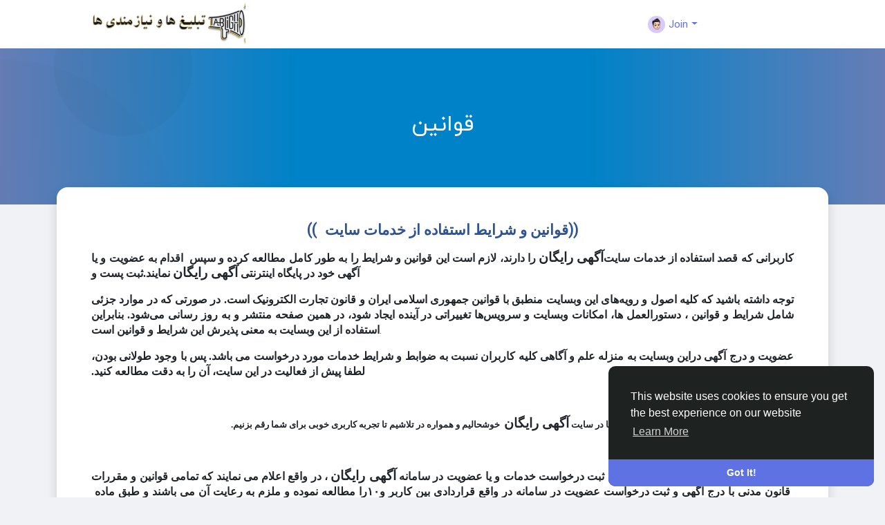

--- FILE ---
content_type: text/html; charset=UTF-8
request_url: https://tablighha.com/static/terms?lang=pa_ir
body_size: 27240
content:
<!doctype html>

<html data-lang="" lang="" >

  <head>

    <meta charset="UTF-8">
    <meta name="viewport" content="width=device-width, initial-scale=1">
    <meta name="generator" content="Tablighat">
    <meta name="version" content="4.0.6">

    <!-- Title -->
    <title>قوانین | تبلیغ ها | آگهی رایگان</title>
    <!-- Title -->

    <!-- Meta -->
    <meta name="description" content="تبلیغ ها | آگهی رایگان | نیازمندیها . املاک، خودرو، خرید، فروش، استوری ، تماس صوتی ، خدمات و ......">
    <meta name="keywords" content="تبلیغ ها | آگهی رایگان | نیازمندیها | ثبت آگهی  | درج آگهی">
    <!-- Meta -->

    <!-- OG-Meta -->
    <meta property="og:title" content="قوانین | تبلیغ ها | آگهی رایگان" />
    <meta property="og:description" content="تبلیغ ها | آگهی رایگان | نیازمندیها . املاک، خودرو، خرید، فروش، استوری ، تماس صوتی ، خدمات و ......" />
    <meta property="og:site_name" content="تبلیغ ها | آگهی رایگان" />
    <meta property="og:image" content="https://tablighha.com/content/themes/default/images/og-image.jpg" />
    <!-- OG-Meta -->

    <!-- Twitter-Meta -->
    <meta name="twitter:card" content="summary_large_image">
    <meta name="twitter:title" content="قوانین | تبلیغ ها | آگهی رایگان" />
    <meta name="twitter:description" content="تبلیغ ها | آگهی رایگان | نیازمندیها . املاک، خودرو، خرید، فروش، استوری ، تماس صوتی ، خدمات و ......" />
    <meta name="twitter:image" content="https://tablighha.com/content/themes/default/images/og-image.jpg" />
    <!-- Twitter-Meta -->

    <!-- Favicon -->
          <link rel="shortcut icon" href="https://tablighha.com/content/uploads/photos/2025/09/Agahirayegan_3c01f396edf002c6449de6c4c6c6dceb.png" />
        <!-- Favicon -->

    <!-- Fonts [Poppins|Tajawal|Font-Awesome] -->
    <link rel="preconnect" href="https://fonts.googleapis.com">
    <link rel="preconnect" href="https://fonts.gstatic.com" crossorigin>
          <link href="https://fonts.googleapis.com/css2?family=Tajawal:wght@200;300;400;500;700;800;900&display=swap" rel="stylesheet">
        <link rel="stylesheet" href="https://cdnjs.cloudflare.com/ajax/libs/font-awesome/6.7.2/css/all.min.css" integrity="sha512-Evv84Mr4kqVGRNSgIGL/F/aIDqQb7xQ2vcrdIwxfjThSH8CSR7PBEakCr51Ck+w+/U6swU2Im1vVX0SVk9ABhg==" crossorigin="anonymous" referrerpolicy="no-referrer" />
    <!-- Fonts [Poppins|Tajawal|Font-Awesome] -->

    <!-- CSS -->
          <link rel="stylesheet" href="https://tablighha.com/node_modules/bootstrap/dist/css/bootstrap.rtl.min.css">
      <link href="https://tablighha.com/content/themes/default/css/style.rtl.css" rel="stylesheet">
        <!-- CSS -->

    <!-- CSS Customized -->
        <!-- CSS Customized -->

    <!-- Header Custom JavaScript -->
          <script>
        /* 
You can add your JavaScript code here

Example:

var x, y, z;
x = 1;
y = 2;
z = x + y;
*/
      </script>
        <!-- Header Custom JavaScript -->

    <!-- PWA -->
          <link rel="manifest" href="https://tablighha.com/manifest.php">
      <!-- register service worker -->
      <script>
        if ('serviceWorker' in navigator) {
          navigator.serviceWorker.register('/sw.js').then((registration) => {
            console.log('Service Worker registered with scope:', registration.scope);
          }).catch((error) => {
            console.log('Service Worker registration failed:', error);
          });
        }
      </script>
      <!-- register service worker -->
        <!-- PWA -->

</head>
<body class=" visitor n_chat " >  
      <!-- main wrapper -->
    <div class="main-wrapper">
      
      
      
      <!-- main-header -->
              <div class="main-header" >
          <div class="container">
            <div class="row">

              <div class="col-2 col-md-4 col-lg-3" style="padding:0;">
                <!-- logo-wrapper -->
                <div class="logo-wrapper" style="padding-left: 0;" >

                  
                  <!-- logo -->
                  <a href="https://tablighha.com" class="logo d-none d-lg-flex">
                                          <img class="logo-light img-fluid" src="https://tablighha.com/content/uploads/photos/2025/09/Tablighha_7ace13f1a8ad706ec05da7564b395c3a.png" alt="تبلیغ ها | آگهی رایگان" title="تبلیغ ها | آگهی رایگان">
                                              <img class="logo-dark img-fluid" src="https://tablighha.com/content/uploads/photos/2025/09/Tablighha_7ace13f1a8ad706ec05da7564b395c3a.png" alt="تبلیغ ها | آگهی رایگان" title="تبلیغ ها | آگهی رایگان">
                                                            </a>
                  <!-- logo -->
                  
                                  </div>
                <!-- logo-wrapper -->
              </div>

              <div class="col-10 col-md-8 col-lg-9">
                <div class="row" style="height:100%">
                  <div class="col-5 col-md-7 col-lg-8 d-block">
                    <!-- search-wrapper -->
                                        <!-- search-wrapper -->
                  </div>
                  <div class="col-7 col-md-5 col-lg-4" style="padding:0;">
                    <!-- navbar-wrapper -->
                    <div class="navbar-wrapper">
                      <ul>
                        
                          <li class="dropdown">
                            <a href="#" class="dropdown-toggle user-menu float-end" data-bs-toggle="dropdown" data-display="static">
                              <img src="https://tablighha.com/content/themes/default/images/blank_profile_male.png">
                              <span>Join</span>
                            </a>
                            <div class="dropdown-menu dropdown-menu-end">
                              <a class="dropdown-item" href="https://tablighha.com/signin">
                                <div class="svg-container main-icon mr10" style="width:20px; height:20px; ">

  
    <svg height="512pt" viewBox="0 0 512 512" width="512pt" xmlns="http://www.w3.org/2000/svg"><path d="m218.667969 240h-202.667969c-8.832031 0-16-7.167969-16-16s7.167969-16 16-16h202.667969c8.832031 0 16 7.167969 16 16s-7.167969 16-16 16zm0 0"/><path d="m138.667969 320c-4.097657 0-8.191407-1.558594-11.308594-4.691406-6.25-6.253906-6.25-16.386719 0-22.636719l68.695313-68.691406-68.695313-68.671875c-6.25-6.253906-6.25-16.386719 0-22.636719s16.382813-6.25 22.636719 0l80 80c6.25 6.25 6.25 16.382813 0 22.636719l-80 80c-3.136719 3.132812-7.234375 4.691406-11.328125 4.691406zm0 0"/><path d="m341.332031 512c-23.53125 0-42.664062-19.136719-42.664062-42.667969v-384c0-18.238281 11.605469-34.515625 28.882812-40.511719l128.171875-42.730468c28.671875-8.789063 56.277344 12.480468 56.277344 40.578125v384c0 18.21875-11.605469 34.472656-28.863281 40.488281l-128.214844 42.753906c-4.671875 1.449219-9 2.089844-13.589844 2.089844zm128-480c-1.386719 0-2.558593.171875-3.816406.554688l-127.636719 42.558593c-4.183594 1.453125-7.210937 5.675781-7.210937 10.21875v384c0 7.277344 7.890625 12.183594 14.484375 10.113281l127.636718-42.558593c4.160157-1.453125 7.210938-5.675781 7.210938-10.21875v-384c0-5.867188-4.777344-10.667969-10.667969-10.667969zm0 0"/><path d="m186.667969 106.667969c-8.832031 0-16-7.167969-16-16v-32c0-32.363281 26.300781-58.667969 58.664062-58.667969h240c8.832031 0 16 7.167969 16 16s-7.167969 16-16 16h-240c-14.699219 0-26.664062 11.96875-26.664062 26.667969v32c0 8.832031-7.167969 16-16 16zm0 0"/><path d="m314.667969 448h-85.335938c-32.363281 0-58.664062-26.304688-58.664062-58.667969v-32c0-8.832031 7.167969-16 16-16s16 7.167969 16 16v32c0 14.699219 11.964843 26.667969 26.664062 26.667969h85.335938c8.832031 0 16 7.167969 16 16s-7.167969 16-16 16zm0 0"/></svg>
  
</div>                                Sign In
                              </a>
                                                              <a class="dropdown-item" href="https://tablighha.com/signup">
                                  <div class="svg-container main-icon mr10" style="width:20px; height:20px; ">

  
    <svg xmlns="http://www.w3.org/2000/svg" version="1.1" xmlns:xlink="http://www.w3.org/1999/xlink" xmlns:svgjs="http://svgjs.com/svgjs" width="512" height="512" x="0" y="0" viewBox="0 0 32 32" style="enable-background:new 0 0 512 512" xml:space="preserve" class=""><g><path d="M28 22.5h-3.5V19a1 1 0 0 0-2 0v3.5H19a1 1 0 0 0 0 2h3.5V28a1 1 0 0 0 2 0v-3.5H28a1 1 0 0 0 0-2z" fill="#5e72e4" data-original="#000000" class=""></path><path d="M16 29H6a1 1 0 0 1-1-1 11.013 11.013 0 0 1 11-11 8.025 8.025 0 1 0-4.289-1.258A13.012 13.012 0 0 0 3 28a3 3 0 0 0 3 3h10a1 1 0 0 0 0-2zM10 9a6 6 0 1 1 6 6 6.006 6.006 0 0 1-6-6z" fill="#5e72e4" data-original="#000000" class=""></path></g></svg>
  
</div>                                  Sign Up
                                </a>
                                                                                                                                                                                  </div>
                          </li>

                                              </ul>
                    </div>
                    <!-- navbar-wrapper -->
                  </div>
                </div>

              </div>
            </div>

          </div>
        </div>
            <!-- main-header -->

      <!-- ads -->
      
  
<!-- ads -->
<!-- page header -->
<div class="page-header">
  <div class="circle-2"></div>
  <div class="circle-3"></div>
  <div class="inner">
    <h2>قوانین</h2>
  </div>
</div>
<!-- page header -->

<!-- page content -->
<div class="container sg-offcanvas" style="margin-top: -25px;">
  <div class="row">

    <!-- side panel -->
    <div class="col-12 d-block d-md-none sg-offcanvas-sidebar mt20">
      <div class="card main-side-nav-card">
  <div class="card-body with-nav">
    <ul class="main-side-nav">
        
      <!-- basic -->
            <!-- basic -->
      
      <center><hr></center>

      <!-- favorites -->
      
            
      <li >
                  <a href="https://tablighha.com">
            <div class="svg-container main-icon mr10" style="width:32px; height:32px; ">

  
    <svg xmlns="http://www.w3.org/2000/svg" version="1.1" xmlns:xlink="http://www.w3.org/1999/xlink" xmlns:svgjs="http://svgjs.com/svgjs" width="512" height="512" x="0" y="0" viewBox="0 0 442 442" style="enable-background:new 0 0 512 512" xml:space="preserve" class=""><g><path d="M171 336H70c-5.523 0-10 4.477-10 10s4.477 10 10 10h101c5.523 0 10-4.477 10-10s-4.477-10-10-10zM322 336H221c-5.523 0-10 4.477-10 10s4.477 10 10 10h101c5.522 0 10-4.477 10-10s-4.478-10-10-10zM322 86H70c-5.523 0-10 4.477-10 10s4.477 10 10 10h252c5.522 0 10-4.477 10-10s-4.478-10-10-10zM322 136H221c-5.523 0-10 4.477-10 10s4.477 10 10 10h101c5.522 0 10-4.477 10-10s-4.478-10-10-10zM322 186H221c-5.523 0-10 4.477-10 10s4.477 10 10 10h101c5.522 0 10-4.477 10-10s-4.478-10-10-10zM322 236H221c-5.523 0-10 4.477-10 10s4.477 10 10 10h101c5.522 0 10-4.477 10-10s-4.478-10-10-10zM322 286H221c-5.523 0-10 4.477-10 10s4.477 10 10 10h101c5.522 0 10-4.477 10-10s-4.478-10-10-10zM171 286H70c-5.523 0-10 4.477-10 10s4.477 10 10 10h101c5.523 0 10-4.477 10-10s-4.477-10-10-10zM171 136H70c-5.523 0-10 4.477-10 10v101c0 5.523 4.477 10 10 10h101c5.523 0 10-4.477 10-10V146c0-5.523-4.477-10-10-10zm-10 101H80v-81h81v81z" fill="#5e72e4" data-original="#000000"></path><path d="M422 76h-30V46c0-11.028-8.972-20-20-20H20C8.972 26 0 34.972 0 46v320c0 27.57 22.43 50 50 50h342c27.57 0 50-22.43 50-50V96c0-11.028-8.972-20-20-20zm0 290c0 16.542-13.458 30-30 30H50c-16.542 0-30-13.458-30-30V46h352v305c0 13.785 11.215 25 25 25 5.522 0 10-4.477 10-10s-4.478-10-10-10c-2.757 0-5-2.243-5-5V96h30v270z" fill="#5e72e4" data-original="#000000"></path></g></svg>
  
</div>News Feed
          </a>
              </li>

      
      
      

    <!-- favorites -->
            
      
            
    <li style="padding: 2px;" >
      <a href="https://tablighha.com/newspaper">
        <img src="https://tablighha.com/content/themes/default/images/icons/Newspaper.png" class="mr10" width="32px" height="32px">
        Iran Newspapers
      </a>
    </li> 
    
            
      <center><hr></center>
      
            
            
            
      
      <!-- advertising -->
            <!-- advertising -->

            
      <center><hr></center>

              <li>
          <a href="https://tablighha.com/house">
            <img src="https://tablighha.com/content/themes/default/images/icons/House.png" class="mr10" width="32px" height="32px">
            house
          </a>
        </li>
            
              <li style="padding: 2px;">
          <a href="https://tablighha.com/cars">
            <img src="https://tablighha.com/content/themes/default/images/icons/Car.png" class="mr10" width="32px" height="32px">
            cars
          </a>
        </li>
            
              <li >
          <a href="https://tablighha.com/pages">
            <img src="https://tablighha.com/content/themes/default/images/icons/pages.png" class="mr10" width="32px" height="32px">
            Pages
          </a>
        </li>
      
      
              <li >
          <a href="https://tablighha.com/jobs">
            <img src="https://tablighha.com/content/themes/default/images/icons/Jobs.png" class="mr10" width="32px" height="32px">Jobs
          </a>
        </li>
            
              <li >
          <a href="https://tablighha.com/brands">
            <img src="https://tablighha.com/content/themes/default/images/icons/Groups.png" class="mr10" width="32px" height="32px">
            Groups
          </a>
        </li>
      
      
      
            
            
            
              <li >
          <a href="https://tablighha.com/courses">
            <img src="https://tablighha.com/content/themes/default/images/icons/Course.png" class="mr10" width="32px" height="32px">
            Courses
          </a>
        </li>
            
              <li>
          <a href="https://tablighha.com/market">
            <img src="https://tablighha.com/content/themes/default/images/icons/Online shopping.png" class="mr10" width="32px" height="32px">
            Marketplace
          </a>
        </li>
      
            <!-- explore -->
      
      <center><hr></center>
      
              <li style="padding: 2px;" >
          <a href="https://tablighha.com/packages">
            <img src="https://tablighha.com/content/themes/default/images/icons/Boosted.png" class="mr10" width="32px" height="32px">
            packages
          </a>
        </li>
            
              <li >
          <a href="https://tablighha.com/forums/2/سوالات-درباره-سایت">
            <img src="https://tablighha.com/content/themes/default/images/icons/Q&A.png" class="mr10" width="32px" height="32px">Forums
          </a>
        </li>
          </ul>
  </div>
</div>    </div>
    <!-- side panel -->

    <!-- content panel -->
    <div class="col-12 sg-offcanvas-mainbar">
      <div class="card shadow">
        <div class="card-body static-page-content text-xlg text-with-list">
          <p class="MsoNormal" style="text-align: center; line-height: 115%;" align="center"><strong><span style="font-size: 16.0pt; line-height: 115%; mso-bidi-font-family: 'B Titr'; color: #2f5496; mso-themecolor: accent5; mso-themeshade: 191;">(( </span></strong><strong><span dir="RTL" lang="AR-SA" style="font-size: 16.0pt; line-height: 115%; font-family: 'B Titr'; color: #2f5496; mso-themecolor: accent5; mso-themeshade: 191;">قوانین و شرایط استفاده از خدمات سایت </span></strong><strong><span style="font-size: 16.0pt; line-height: 115%; mso-bidi-font-family: 'B Titr'; color: #2f5496; mso-themecolor: accent5; mso-themeshade: 191;">))</span></strong></p>
<p class="MsoNormal" style="line-height: 115%; text-align: justify;" align="right"><strong><span dir="RTL" lang="AR-SA" style="font-size: 12.0pt; line-height: 115%; font-family: 'B Nazanin';">کاربرانی که قصد استفاده از خدمات سایت<span dir="RTL" lang="AR-SA" style="font-size: 14.0pt; line-height: 107%; font-family: 'B Nazanin';">آگهی رایگان</span> را دارند، لازم است این قوانین و شرایط را به طور کامل مطالعه کرده و سپس<span style="mso-spacerun: yes;">&nbsp; </span>اقدام به عضویت و یا </span></strong><strong><span dir="RTL" lang="FA" style="font-size: 12.0pt; line-height: 115%; font-family: 'B Nazanin'; mso-bidi-language: FA;">ثبت پست و</span></strong><strong><span dir="RTL" lang="AR-SA" style="font-size: 12.0pt; line-height: 115%; font-family: 'B Nazanin';"> آگهی خود در پایگاه اینترنتی <span dir="RTL" lang="AR-SA" style="font-size: 14.0pt; line-height: 107%; font-family: 'B Nazanin';">آگهی رایگان</span> نمایند.</span></strong></p>
<p class="MsoNormal" style="line-height: 115%; text-align: justify;" align="right"><strong><span dir="RTL" lang="AR-SA" style="font-size: 12.0pt; line-height: 115%; font-family: 'B Nazanin';">توجه داشته باشید که کلیه اصول و رویه&rlm;&zwnj;های این وبسایت منطبق با قوانین جمهوری اسلامی ایران و قانون تجارت الکترونیک است. در صورتی که در موارد جزئی شامل شرایط و قوانین ، دستورالعمل ها، امکانات وبسایت و سرویس&rlm;&zwnj;ها تغییراتی در آینده ایجاد شود، در همین صفحه منتشر و به روز رسانی می&zwnj;شود. بنابراین استفاده از این وبسایت به معنی پذیرش این شرایط و قوانین است</span></strong><span style="font-size: 10.5pt; line-height: 115%; font-family: 'iranyekan',serif; color: #333333; background: white;">.</span></p>
<p class="MsoNormal" style="line-height: 115%; text-align: justify;" align="right"><strong><span dir="RTL" lang="AR-SA" style="font-size: 12.0pt; line-height: 115%; font-family: 'B Nazanin';">عضویت و درج آگهی دراین وبسایت به منزله علم و آگاهی کلیه کاربران نسبت به ضوابط و شرایط خدمات مورد درخواست می باشد. پس با وجود طولانی بودن، لطفا پیش از فعالیت در این سایت، آن را به دقت مطالعه کنید.</span></strong></p>
<p class="MsoNormal" style="text-align: right; line-height: 115%;" align="right"><strong><span dir="RTL" lang="AR-SA" style="font-size: 12.0pt; line-height: 115%; font-family: 'B Nazanin';">&nbsp;</span></strong></p>
<p class="MsoNormal" style="text-align: center; line-height: 115%;" align="center"><strong><span dir="RTL" lang="AR-SA" style="font-size: 10.0pt; line-height: 115%; font-family: 'B Titr';">از حضور شما در سایت <span dir="RTL" lang="AR-SA" style="font-size: 14.0pt; line-height: 107%; font-family: 'B Nazanin';">آگهی رایگان</span> <span style="mso-spacerun: yes;">&nbsp;</span>خوشحالیم و همواره در تلاشیم تا تجربه کاربری خوبی برای شما رقم بزنیم.</span></strong></p>
<p class="MsoNormal" style="text-align: center; line-height: 115%;" align="center"><strong><span dir="RTL" lang="AR-SA" style="font-size: 12.0pt; line-height: 115%; font-family: 'B Nazanin';">&nbsp;</span></strong></p>
<p class="MsoNormal" style="line-height: 115%; text-align: justify;" align="right"><strong><span dir="RTL" lang="AR-SA" style="font-size: 12.0pt; line-height: 115%; font-family: 'B Nazanin';">لازم به ذکر است که کاربران با درج آگهی، ثبت درخواست خدمات و یا عضویت در سامانه <span dir="RTL" lang="AR-SA" style="font-size: 14.0pt; line-height: 107%; font-family: 'B Nazanin';">آگهی رایگان</span> ، در واقع اعلام می نمایند که تمامی قوانین و مقررات را مطالعه نموده و ملزم به رعایت آن می باشند و طبق ماده </span></strong><strong><span dir="RTL" lang="FA" style="font-size: 12.0pt; line-height: 115%; font-family: 'B Nazanin'; mso-bidi-language: FA;">۱۰</span></strong><strong><span dir="RTL" lang="AR-SA" style="font-size: 12.0pt; line-height: 115%; font-family: 'B Nazanin';"> قانون مدنی با درج آگهی و ثبت درخواست عضویت در سامانه در واقع قراردادی بین کاربر و وبسایت <span dir="RTL" lang="AR-SA" style="font-size: 14.0pt; line-height: 107%; font-family: 'B Nazanin';">آگهی رایگان&nbsp;</span> منعقد می گردد که طرفین طبق ضوابط و مفاد ذیل متعهد به آن می باشند.</span></strong></p>
<p class="MsoNormal" style="text-align: right; line-height: 115%;" align="right"><strong><span dir="RTL" lang="AR-SA" style="font-size: 12.0pt; line-height: 115%; font-family: 'B Nazanin';"><span style="mso-spacerun: yes;">&nbsp;</span>لذا هرگونه ادعایی مبنی بر بی اطلاعی و عدم آگاهی نسبت به قوانین پذیرفته نیست و <span dir="RTL" lang="AR-SA" style="font-size: 14.0pt; line-height: 107%; font-family: 'B Nazanin';">آگهی رایگان</span> <span style="mso-spacerun: yes;">&nbsp;</span>در این خصوص مسئولیتی ندارد.</span></strong></p>
<p class="MsoNormal" style="text-align: right; line-height: 115%;" align="right"><strong><span dir="RTL" lang="AR-SA" style="font-size: 16.0pt; line-height: 115%; font-family: 'B Titr'; color: #2f5496; mso-themecolor: accent5; mso-themeshade: 191;">قوانین و مقررات عمومی:</span></strong></p>
<p class="MsoNormal" style="line-height: 115%; text-align: justify;" align="right"><strong><span dir="RTL" lang="AR-SA" style="font-size: 14.0pt; line-height: 115%; font-family: 'B Nazanin'; color: #2f5496; mso-themecolor: accent5; mso-themeshade: 191;">وبسایت <span dir="RTL" lang="AR-SA" style="font-size: 14.0pt; line-height: 107%; font-family: 'B Nazanin';">آگهی رایگان&nbsp;</span> </span></strong><strong><span dir="RTL" lang="AR-SA" style="font-size: 12.0pt; line-height: 115%; font-family: 'B Nazanin';">براساس پروانه کسب صادره از اتحادیه کسب و کارهای مجازی و مجوز فعالیت از سازمان نظام صنفی رایانه ای، با طراحی سامانه خود به نام &laquo; <span dir="RTL" lang="AR-SA" style="font-size: 14.0pt; line-height: 107%; font-family: 'B Nazanin';">آگهی رایگان </span>&raquo;، بستر و زیر ساخت اینترنتی مناسب جهت درج، انتشار و نمایش آگهی تهیه و تولید شده توسط کاربران برای عرضه و خرید و فروش محصولات و خدمات کاربران، معرفی مشاغل ، بستر سرگرمی جهت کاربران حقیقی با ثبت گروه های دوستی و ... <span style="mso-spacerun: yes;">&nbsp;</span>را فراهم می نماید.</span></strong></p>
<p class="MsoNormal" style="line-height: 115%; text-align: justify;" align="right"><strong><span dir="RTL" lang="AR-SA" style="font-size: 12.0pt; line-height: 115%; font-family: 'B Nazanin';"><span style="mso-spacerun: yes;">&nbsp;</span>کاربر باید توجه نماید که در خصوص بخش درج آگهی و معرفی مشاغل ، وبسایت اصناف به هیچ عنوان تولید کننده، فروشنده و عرضه کننده کالا و خدمات آگهی شده نیست. همچنین شما در این وبسایت می توانید به راحتی با دوستان خود ارتباط داشته باشید و گروه های شخصی و عمومی درست کنید.</span></strong></p>
<p class="MsoNormal" style="text-align: right; line-height: 115%;" align="right"><strong><span dir="RTL" lang="AR-SA" style="font-size: 14.0pt; line-height: 115%; font-family: 'B Nazanin'; color: #2f5496; mso-themecolor: accent5; mso-themeshade: 191;">کاربرکیست؟: </span></strong><strong><span dir="RTL" lang="AR-SA" style="font-size: 12.0pt; line-height: 115%; font-family: 'B Nazanin';">هر متقاضی حقیقی یا حقوقی می باشد که درخواست استفاده از خدمات وبسایت <span dir="RTL" lang="AR-SA" style="font-size: 14.0pt; line-height: 107%; font-family: 'B Nazanin';">آگهی رایگان</span> را ثبت مینماید.</span></strong></p>
<p class="MsoNormal" style="text-align: right; line-height: 115%;" align="right"><strong><span dir="RTL" lang="AR-SA" style="font-size: 14.0pt; line-height: 115%; font-family: 'B Nazanin'; color: #2f5496; mso-themecolor: accent5; mso-themeshade: 191;">حساب کاربری چیست؟: </span></strong><strong><span dir="RTL" lang="AR-SA" style="font-size: 12.0pt; line-height: 115%; font-family: 'B Nazanin';">صفحه ورود کاربران به سایت <span dir="RTL" lang="AR-SA" style="font-size: 14.0pt; line-height: 107%; font-family: 'B Nazanin';">آگهی رایگان</span> می باشد که پس از ثبت نام و تکمیل اطلاعات مورد نیاز تشکیل شده و در اختیار کاربر قرار می گیرد.</span></strong></p>
<p class="MsoNormal" style="line-height: 115%; text-align: right;" align="center"><strong><span dir="RTL" lang="AR-SA" style="font-size: 16.0pt; line-height: 115%; font-family: 'B Titr'; color: #2f5496; mso-themecolor: accent5; mso-themeshade: 191;">قوانین و مقررات جمهوری اسلامی ایران: </span></strong></p>
<p class="MsoNormal" style="line-height: 115%; text-align: justify;" align="right"><strong><span dir="RTL" lang="AR-SA" style="font-size: 12.0pt; line-height: 115%; font-family: 'B Nazanin';">کلیه قوانین حاکم بر کشور اعم از قانون اساسی، قوانین عادی و تکمیلی، آئین نامه های اجرایی، بخشنامه&zwnj;ها، دستورالعمل&zwnj;ها و کلیه ضوابط قانونی حاکم بر انجام نوع فعالیت، موضوع این ضوابط و مقررات می باشد.</span></strong></p>
<p class="MsoNormal" style="line-height: 115%; text-align: right;" align="center"><strong><span dir="RTL" lang="AR-SA" style="font-size: 16.0pt; line-height: 115%; font-family: 'B Titr'; color: #2f5496; mso-themecolor: accent5; mso-themeshade: 191;">نحوه اطلاع رسانی :</span></strong></p>
<p class="MsoNormal" style="line-height: 115%; text-align: justify;" align="right"><strong><span dir="RTL" lang="AR-SA" style="font-size: 12.0pt; line-height: 115%; font-family: 'B Nazanin';">کلیه اطلاعیه&rlm; ها و ابلاغ ها به نشانی ایمیل یا شماره تلفن همراهی که کاربر حین ثبت نام وارد نموده است، فرستاده <br>می شود. <span style="mso-spacerun: yes;">&nbsp;</span>لذا مسوولیت درج صحیح آدرس ایمیل و شماره تلفن همراه به عهده کاربر می باشد و در صورت نامعتبر بودن آدرس ایمیل و شماره تلفن همراه درج شده، ابلاغ ها دریافت شده تلقی می گردد</span></strong><strong><span dir="RTL" lang="AR-SA" style="font-size: 12.0pt; line-height: 115%; font-family: 'B Titr';">.</span></strong></p>
<p class="MsoNormal" style="line-height: 115%; text-align: right;" align="center"><strong><span dir="RTL" lang="AR-SA" style="font-size: 16.0pt; line-height: 115%; font-family: 'B Titr'; color: #2f5496; mso-themecolor: accent5; mso-themeshade: 191;">روش های حل و فصل اختلافات:</span></strong></p>
<p class="MsoNormal" style="line-height: 115%; text-align: justify;" align="right"><strong><span dir="RTL" lang="AR-SA" style="font-size: 12.0pt; line-height: 115%; font-family: 'B Nazanin';">اختلافات ناشی از اجرا یا تفسیر این قوانین و مقررات، بدواً از طریق سازش بین طرفین حل و فصل و در صورت عدم سازش، از طریق مراجع قضایی ذیصلاح در شهر تهران که اقامتگاه قانونی وبسایت آگهی رایگان در آن واقع است، حل و فصل می گردد.</span></strong></p>
<p class="MsoNormal" style="line-height: 115%; text-align: right;" align="center"><strong><span dir="RTL" lang="AR-SA" style="font-size: 14.0pt; line-height: 115%; font-family: 'B Titr'; color: #2f5496; mso-themecolor: accent5; mso-themeshade: 191;">شرایط و تعهدات عمومی کاربران:</span></strong></p>
<p style="text-align: justify;"><strong><span dir="RTL" lang="AR-SA" style="font-size: 12.0pt; line-height: 115%; font-family: 'B Nazanin';"><span style="mso-spacerun: yes;">&nbsp;&nbsp; </span>برای استفاده از هرگونه خدمات سایت و درج آگهی سن کاربر باید حداقل </span></strong><strong><span dir="RTL" lang="FA" style="font-size: 12.0pt; line-height: 115%; font-family: 'B Nazanin'; mso-bidi-language: FA;">۱۸</span></strong><strong><span dir="RTL" lang="AR-SA" style="font-size: 12.0pt; line-height: 115%; font-family: 'B Nazanin';"> سال تمام باشد. در صورت بروز هرگونه مشکل و ایجاد مسوولیتهای قانونی ناشی از عضویت و درج آگهی توسط کاربری که کمتر از </span></strong><strong><span dir="RTL" lang="FA" style="font-size: 12.0pt; line-height: 115%; font-family: 'B Nazanin'; mso-bidi-language: FA;">۱۸</span></strong><strong><span dir="RTL" lang="AR-SA" style="font-size: 12.0pt; line-height: 115%; font-family: 'B Nazanin';"> سال داشته باشد، کلیه مسوولیتهای قانونی مربوط به معاملات و درج آگهی وی در سایت متوجه شخص درج کننده آگهی و ولی قانونی وی<br>می باشد و سایت <span dir="RTL" lang="AR-SA" style="font-size: 14.0pt; line-height: 107%; font-family: 'B Nazanin';">آگهی رایگان</span> مسوولیتی در این زمینه ندارد.</span></strong></p>
<p class="MsoNormal" style="line-height: 115%; text-align: justify;" align="right"><strong><span dir="RTL" lang="AR-SA" style="font-size: 12.0pt; line-height: 115%; font-family: 'B Nazanin';"><span style="mso-spacerun: yes;">&nbsp;&nbsp;&nbsp; </span>کاربر تعهد می نماید که کالاها و خدماتی که در آگهی درج می نماید متعلق به خود وی می باشد و یا مجوزهای لازم از سوی مالک و یا نهادهای ذیصلاح جهت فروش و ارایه آن خدمات را دارا می باشد. در صورتی که خلاف آن کشف گردد، کلیه مسوولیتهای ناشی از فروش و یا ارایه خدمات غیرمجاز به عهده کاربر بوده و <span dir="RTL" lang="AR-SA" style="font-size: 14.0pt; line-height: 107%; font-family: 'B Nazanin';">آگهی رایگان</span> در این زمینه مسوولیتی ندارد.</span></strong><strong><span lang="AR-SA" style="font-size: 12.0pt; line-height: 115%; mso-bidi-font-family: 'B Nazanin';"> </span></strong></p>
<p class="MsoNormal" style="line-height: 115%; text-align: justify;" align="right"><strong><span dir="RTL" lang="AR-SA" style="font-size: 12.0pt; line-height: 115%; font-family: 'B Nazanin';"><span style="mso-spacerun: yes;">&nbsp; </span>مسئولیت قانونی و حقوقی آگهی درج شده توسط کاربر در وبسایت <span dir="RTL" lang="AR-SA" style="font-size: 14.0pt; line-height: 107%; font-family: 'B Nazanin';">آگهی رایگان</span> به عهده کاربر می باشد. لذا مسئولیت بررسی صحت اطلاعات و مطابقت آن با قوانین و مقررات، اخلاق حسنه و عرف اسلامی برعهده کاربر بوده و کاربر تعهد می نماید که از درج آگهی های مرتبط با کالا و خدماتی که طبق قوانین و مقررات جمهوری اسلامی غیر مجاز می باشد، خودداری نماید.</span></strong></p>
<p class="MsoNormal" style="line-height: 115%; text-align: justify;" align="right"><strong><span dir="RTL" lang="AR-SA" style="font-size: 12.0pt; line-height: 115%; font-family: 'B Nazanin';"><span style="mso-spacerun: yes;">&nbsp;</span>بدیهی است <span dir="RTL" lang="AR-SA" style="font-size: 14.0pt; line-height: 107%; font-family: 'B Nazanin';">آگهی رایگان</span> مسئولیتی در خصوص آگهی های درج شده خلاف قانون و مقررات کشور و آگهی های مخل حقوق اشخاص ثالث و مغایر با قوانین و سیاست های خود ندارد.</span></strong></p>
<p class="MsoNormal" style="line-height: 115%; text-align: justify;" align="right"><strong><span dir="RTL" lang="AR-SA" style="font-size: 12.0pt; line-height: 115%; font-family: 'B Nazanin';"><span style="mso-spacerun: yes;">&nbsp;&nbsp;&nbsp; </span>کاربران تعهد می نمایند که از روبات، اسپایدر، اسکریپر یا سایر وسایل اتوماتیک جهت دسترسی به سایت <span dir="RTL" lang="AR-SA" style="font-size: 14.0pt; line-height: 107%; font-family: 'B Nazanin';">آگهی رایگان</span> را به هر دلیل و یا با هر قصدی بدون دریافت مجوز صریح و کتبی از مدیر وبسایت استفاده ننماید، در غیر اینصورت مسئول کلیه خسارات وارده به وبسایت می باشد.</span></strong></p>
<p class="MsoNormal" style="line-height: 115%; text-align: justify;" align="right"><strong><span dir="RTL" lang="AR-SA" style="font-size: 12.0pt; line-height: 115%; font-family: 'B Nazanin';"><span style="mso-spacerun: yes;">&nbsp;&nbsp;&nbsp; </span>کاربر تعهد می نماید اطلاعات درخواست شده در سامانه را به درستی اعلام نماید. <span dir="RTL" lang="AR-SA" style="font-size: 14.0pt; line-height: 107%; font-family: 'B Nazanin';">آگهی رایگان</span> مسئولیتی در قبال هر گونه مشکلی که به علت عدم ثبت صحیح اطلاعات ایجاد گردد، ندارد.</span></strong></p>
<p class="MsoNormal" style="line-height: 115%; text-align: justify;" align="right"><strong><span dir="RTL" lang="AR-SA" style="font-size: 12.0pt; line-height: 115%; font-family: 'B Nazanin';"><span style="mso-spacerun: yes;">&nbsp;&nbsp;&nbsp; </span>کاربر تعهد می نماید از انجام هر عملی که ممکن است بی دلیل، ناخواسته یا به طور نامناسب فشار زیادی را به زیرساخت های فنی وبسایت تحمیل کند، خودداری نماید، در غیر این صورت متعهد به پرداخت خسارت وارده می باشد. میزان خسارات وارده به تشخیص کارشناسان مربوطه ارزیابی و اعلام می گردد.</span></strong></p>
<p class="MsoNormal" style="line-height: 115%; text-align: justify;" align="right"><strong><span dir="RTL" lang="AR-SA" style="font-size: 12.0pt; line-height: 115%; font-family: 'B Nazanin';"><span style="mso-spacerun: yes;">&nbsp;&nbsp;&nbsp; </span>کاربر تعهد می نماید از کپی کردن، جعل، خلق مجدد و ویرایش هر مضمونی از سایت&rlm;های متعلق به اشخاص ثالث و عرضه و نمایش عمومی آن در وبسایت <span dir="RTL" lang="AR-SA" style="font-size: 14.0pt; line-height: 107%; font-family: 'B Nazanin';">آگهی رایگان </span>خودداری نماید مگر آنکه پیشاپیش مجوز صریح و مکتوب مدیریت سایت <span style="mso-spacerun: yes;">&nbsp;</span>و یا شخص ثالث مربوطه را دریافت کرده باشد.</span></strong></p>
<p class="MsoNormal" style="line-height: 115%; text-align: right;" align="center"><span style="color: #236fa1; background-color: #ffffff;"><span dir="RTL" lang="AR-SA" style="font-size: 14pt; line-height: 115%; font-family: 'B Titr'; background-color: #ffffff;"><strong><span dir="RTL" lang="AR-SA" style="font-size: 14.0pt; line-height: 115%; font-family: 'B Titr'; color: #2f5496; mso-themecolor: accent5; mso-themeshade: 191;">شرایط و تعهدات عمومی سایت آگهی رایگان</span></strong></span></span></p>
<p class="MsoNormal" style="line-height: 115%; text-align: justify;" align="right"><strong><span dir="RTL" lang="AR-SA" style="font-size: 12.0pt; line-height: 115%; font-family: 'B Nazanin';"><span style="background-color: #ffffff;">1-سایت <span dir="RTL" lang="AR-SA" style="font-size: 14pt; line-height: 107%; font-family: 'B Nazanin'; background-color: #ffffff;">آگهی رایگان</span> <span style="color: #000000;">محلی</span> برای درج آگهی ها و معرفی مشاغل و کسب و کارهای مختل</span>ف بوده و به عنوان <span style="color: #2f5496; mso-themecolor: accent5; mso-themeshade: 191;">فروشگاه </span>فعالیت نمی نماید و تنها خریدار و فروشنده را بدون واسطه در ارتباط مستقیم با یکدیگر قرار می دهد، لذا بررسی کیفیت، استاندارد و رعایت قوانین و مقررات کشور جهت فروش و عرضه محصولات و خدمات، قانونی بودن محصولات و خدمات آگهی شده و صحت مضامین آگهی&rlm; های کاربران بر عهده کاربر می باشد. سایت <span dir="RTL" lang="AR-SA" style="font-size: 14.0pt; line-height: 107%; font-family: 'B Nazanin';">آگهی رایگان </span>، کارمندان و مدیران آن هیچ مسئولیت قانونی و اخلاقی در قبال محصولات و خدماتی که از طریق این وبسایت توسط اشخاص ثالث به عموم عرضه و آگهی می شود، یا درخصوص محتوای آگهی های منتشره درسایت که توسط اشخاص ثالث تولید شده، ندارد و صرفاً در حدود قانون، آگهی&rlm; های اشخاص ثالث را در سایت خود درج می&rlm;کند.</span></strong></p>
<p class="MsoNormal" style="line-height: 115%; text-align: justify;" align="right"><strong><span dir="RTL" lang="AR-SA" style="font-size: 12.0pt; line-height: 115%; font-family: 'B Nazanin';">2-<span dir="RTL" lang="AR-SA" style="font-size: 14.0pt; line-height: 107%; font-family: 'B Nazanin';">آگهی رایگان</span> هیچگونه مسئولیتی در معاملات فی مابین خریداران و فروشندگان ندارد و مسئولیتی نیز در قبال از بین رفتن پول، ورود ضرر و زیان، خدشه به حسن نیت یا اعتبار، یا هرگونه خسارت مستقیم یا غیرمستقیم که ممکن است در نتیجه استفاده از خدمات و امکانات سایت به کاربران وارد آید، ندارد.</span></strong></p>
<p class="MsoNormal" style="line-height: 115%; text-align: justify;" align="right"><strong><span dir="RTL" lang="AR-SA" style="font-size: 12.0pt; line-height: 115%; font-family: 'B Nazanin';">3-<span dir="RTL" lang="AR-SA" style="font-size: 14.0pt; line-height: 107%; font-family: 'B Nazanin';">آگهی رایگان</span> هیچ مسئولیتی در قبال لینک&rlm; سایت&rlm;ها، فایل&rlm;ها و مضامینی که توسط کاربران در سایت درج و یا بارگذاری می گردد و در دسترس عموم قرار می گیرد، ندارد. بدیهی است اصناف بازار، از کیفیت خدمات یا محصولات مرتبط به این سایت&rlm;ها، فایل ها و مضامین مطلع نبوده و آنها را تضمین نمی نماید.</span></strong></p>
<p class="MsoNormal" style="line-height: 115%; text-align: justify;" align="right"><strong><span dir="RTL" lang="AR-SA" style="font-size: 12.0pt; line-height: 115%; font-family: 'B Nazanin';">4-<span dir="RTL" lang="AR-SA" style="font-size: 14.0pt; line-height: 107%; font-family: 'B Nazanin';">آگهی رایگان </span>می تواند حساب های کاربری تأیید نشده یا حساب های کاربری که برای مدت طولانی فعال نبوده اند را لغو نماید و همچنین می تواند محتوای آگهی های منتشره در وبسایت <span dir="RTL" lang="AR-SA" style="font-size: 14.0pt; line-height: 107%; font-family: 'B Nazanin';">آگهی رایگان</span> را به منظور رعایت قوانین کشور اصلاح، ویرایش و حذف کند. در صورتی که کاربر الزامات قانونی را زیر پا گذارد، به حقوق معنوی و یا قانونی شخص ثالث تجاوز &rlm;کند، یا تعهدات مندرج در این ضوابط را نقض نماید،<span dir="RTL" lang="AR-SA" style="font-size: 14.0pt; line-height: 107%; font-family: 'B Nazanin';">آگهی رایگان</span> می تواند برحسب مورد، خدمات و حساب کاربری کاربر را محدود نموده یا به تعلیق درآورد و یا آن را مسدود کند، به گونه &rlm;ای که از دسترسی کاربر به سایت ممانعت به عمل آید.</span></strong></p>
<p class="MsoNormal" style="line-height: 115%; text-align: right;" align="center"><strong><span dir="RTL" lang="AR-SA" style="font-size: 14.0pt; line-height: 115%; font-family: 'B Titr'; color: #2f5496; mso-themecolor: accent5; mso-themeshade: 191;">شرایط و ضوابط درج آگهی در سایت<span style="mso-spacerun: yes;">&nbsp;</span></span></strong></p>
<p class="MsoNormal" style="line-height: 115%; text-align: justify;" align="right"><strong><span dir="RTL" lang="AR-SA" style="font-size: 12.0pt; line-height: 115%; font-family: 'B Nazanin';">-کاربران باید توجه نمایند که ضرورت دارد هر آگهی صرفاً در راستای تبلیغ برای فروش و عرضه یک کالا و خدمات خاص یا فروش عمده و یا معرفی و تبلیغ یک کسب و کار (در صورتیکه در زیرگروه مرتبط آگهی شود) باشد و حاوی تصویر واقعی از کالا و یا خدمات درج شده در آگهی باشد. چنانچه تصاویر و یا آگهی درج شده با هر یک از ضوابط و شرایط وبسایت مغایرت داشته باشد، صرف نظر از اینکه مسئولیت های قانونی مربوطه بر عهده آگهی دهنده می باشد، به مجرد اطلاع مدیریت وبسایت و کارشناسان مربوطه آگهی و یا تصویر توسط ناظر سایت حذف می گردد. </span></strong></p>
<p class="MsoNormal" style="line-height: 115%; text-align: justify;" align="right"><strong><span dir="RTL" lang="AR-SA" style="font-size: 12.0pt; line-height: 115%; font-family: 'B Titr';">در موارد زیر آگهی یا تصویر آگهی حذف می گردد:</span></strong></p>
<ul>
<li class="MsoNormal" style="line-height: 115%; text-align: justify;"><strong><span style="font-size: 12.0pt; line-height: 115%; mso-bidi-font-family: 'B Nazanin';"><span style="mso-spacerun: yes;">&nbsp;</span></span></strong><strong><span dir="RTL" lang="AR-SA" style="font-size: 12.0pt; line-height: 115%; font-family: 'B Nazanin';">درج آگهی تکراری مشابه و یا درج چند آگهی با یک تصویر</span></strong></li>
<li class="MsoNormal" style="text-align: right; line-height: 115%;"><strong><span dir="RTL" lang="AR-SA" style="font-size: 12.0pt; line-height: 115%; font-family: 'B Nazanin';"><span style="mso-spacerun: yes;">&nbsp;</span>استفاده از آگهی کاربران دیگر</span></strong></li>
<li class="MsoNormal" style="text-align: right; line-height: 115%;"><strong><span dir="RTL" lang="AR-SA" style="font-size: 12.0pt; line-height: 115%; font-family: 'B Nazanin';"><span style="mso-spacerun: yes;">&nbsp;</span>استفاده از فونت درشت و نامناسب و رنگی به نحوی که تصویر آگهی را غیرقابل مشاهده نماید</span></strong></li>
<li class="MsoNormal" style="text-align: right; line-height: 115%;"><strong><span style="font-size: 12.0pt; line-height: 115%; mso-bidi-font-family: 'B Nazanin';"><span style="mso-spacerun: yes;">&nbsp;</span></span></strong><strong><span dir="RTL" lang="AR-SA" style="font-size: 12.0pt; line-height: 115%; font-family: 'B Nazanin';">درج شماره تماس با پیش شماره </span></strong><strong><span dir="RTL" lang="FA" style="font-size: 12.0pt; line-height: 115%; font-family: 'B Nazanin'; mso-bidi-language: FA;">۹۰۹</span></strong></li>
<li class="MsoNormal" style="text-align: right; line-height: 115%;"><strong><span dir="RTL" lang="AR-SA" style="font-size: 12.0pt; line-height: 115%; font-family: 'B Nazanin';">ثبت تصویر نامرتبط با کالا و یا خدمات آگهی شده</span></strong></li>
<li class="MsoNormal" style="text-align: right; line-height: 115%;"><strong><span dir="RTL" lang="AR-SA" style="font-size: 12.0pt; line-height: 115%; font-family: 'B Nazanin';">ثبت آگهی با خدمات نامشخص و کلی</span></strong></li>
<li class="MsoNormal" style="text-align: right; line-height: 115%;"><strong><span dir="RTL" lang="AR-SA" style="font-size: 12.0pt; line-height: 115%; font-family: 'B Nazanin';"><span style="mso-spacerun: yes;">&nbsp;</span>ثبت آگهی کالا با مشخصات و توضیحات نامرتبط</span></strong></li>
<li class="MsoNormal" style="text-align: right; line-height: 115%;"><strong><span dir="RTL" lang="AR-SA" style="font-size: 12.0pt; line-height: 115%; font-family: 'B Nazanin';"><span style="mso-spacerun: yes;">&nbsp;</span>ارایه اطلاعات مخدوش، نادرست و غیر موثق و استفاده از متون و عبارات اغراق آمیز در آگهی از قبیل یک شبه پولدار شوید، زیر قیمت واقعی، مفت، ارزان و..... به نحوی که مشتری را گمراه نماید؛</span></strong></li>
<li class="MsoNormal" style="text-align: right; line-height: 115%;"><strong><span dir="RTL" lang="AR-SA" style="font-size: 12.0pt; line-height: 115%; font-family: 'B Nazanin';">ثبت آگهی اعضای بدن</span></strong></li>
<li class="MsoNormal" style="text-align: right; line-height: 115%;"><strong><span dir="RTL" lang="AR-SA" style="font-size: 12.0pt; line-height: 115%; font-family: 'B Nazanin';">ثبت آگهی مربوط به کالاهای قاچاق و غیرقانونی</span></strong></li>
<li class="MsoNormal" style="text-align: right; line-height: 115%;"><strong><span dir="RTL" lang="AR-SA" style="font-size: 12.0pt; line-height: 115%; font-family: 'B Nazanin';">ثبت آگهی کالاهایی که طبق قوانین جمهوری اسلامی معامله آنها ممنوع است</span></strong></li>
<li class="MsoNormal" style="text-align: right; line-height: 115%;"><strong><span dir="RTL" lang="AR-SA" style="font-size: 12.0pt; line-height: 115%; font-family: 'B Nazanin';">ثبت آگهی اموال مسروقه یا کالاهایی که از ارتکاب جرم و یا به واسطه نقض مقررات جمهوری اسلامی ایران به دست آمده باشد</span></strong></li>
<li class="MsoNormal" style="line-height: 115%; text-align: justify;"><strong><span dir="RTL" lang="AR-SA" style="font-size: 12.0pt; line-height: 115%; font-family: 'B Nazanin';">ثبت آگهی مواد مخدر و روان گردان، عناصر سازنده و یا متعلقات آن و به طور کلی کالاهایی که برای مصرف کننده&nbsp;می تواند خطرناک باشد</span></strong></li>
<li class="MsoNormal" style="line-height: 115%; text-align: justify;"><strong><span dir="RTL" lang="AR-SA" style="font-size: 12.0pt; line-height: 115%; font-family: 'B Nazanin';">ثبت آگهی کالاهایی که معامله آنها دارای تشریفات و الزامات قانونی و مقررات خاصی است</span></strong></li>
<li class="MsoNormal" style="line-height: 115%; text-align: justify;"><strong><span dir="RTL" lang="AR-SA" style="font-size: 12.0pt; line-height: 115%; font-family: 'B Nazanin';">ثبت آگهی کالاهای خلاف شئون اجتماعی و اخلاقی جامعه و یا آگهی هایی که دارای محتوا و تصاویر خلاف شئون جامعه باشد</span></strong></li>
<li class="MsoNormal" style="text-align: right; line-height: 115%;"><strong><span style="font-size: 12.0pt; line-height: 115%; mso-bidi-font-family: 'B Nazanin';"><span style="mso-spacerun: yes;">&nbsp;</span></span></strong><strong><span dir="RTL" lang="AR-SA" style="font-size: 12.0pt; line-height: 115%; font-family: 'B Nazanin';">ثبت آگهی کالاهای مرتبط با قمار، بخت آزمایی و شرط بندی</span></strong></li>
<li class="MsoNormal" style="text-align: right; line-height: 115%;"><strong><span dir="RTL" lang="AR-SA" style="font-size: 12.0pt; line-height: 115%; font-family: 'B Nazanin';">ثبت آگهی کالای مرتبط با بازاریابی شبکه ای، چند مرحله ای، هرمی، ماتریسی و......</span></strong></li>
<li class="MsoNormal" style="text-align: right; line-height: 115%;"><strong><span dir="RTL" lang="AR-SA" style="font-size: 12.0pt; line-height: 115%; font-family: 'B Nazanin';">استفاده از لغات یا عبارات نامناسب و توهین آمیز در متن و یا تصویر آگهی؛</span></strong></li>
<li class="MsoNormal" style="text-align: right; line-height: 115%;"><strong><span dir="RTL" lang="AR-SA" style="font-size: 12.0pt; line-height: 115%; font-family: 'B Nazanin';">ثبت آگهی کالاهایی که در توضیح آنها از مفاهیم انتزاعی در حوزه دین و اعتقادات مردمی استفاده شده است مانند دعا، طلسم، سحر، جادو و جنبل، بخت، شانس، اقبال، یمن، گشایش امور و....؛</span></strong></li>
<li class="MsoNormal" style="text-align: right; line-height: 115%;"><strong><span style="font-size: 12.0pt; line-height: 115%; mso-bidi-font-family: 'B Nazanin';"><span style="mso-spacerun: yes;">&nbsp; </span></span></strong><strong><span dir="RTL" lang="AR-SA" style="font-size: 12.0pt; line-height: 115%; font-family: 'B Nazanin';">ثبت آگهی کالاهای مربوط به میراث فرهنگی کشور؛</span></strong></li>
<li class="MsoNormal" style="text-align: right; line-height: 115%;"><strong><span dir="RTL" lang="AR-SA" style="font-size: 12.0pt; line-height: 115%; font-family: 'B Nazanin';">ثبت آگهی کالاهای ممنوع ذکر شده در سایت کارگروه تعیین مصادیق محتوای مجرمانه به آدرس</span></strong><strong><span style="font-size: 12.0pt; line-height: 115%; mso-bidi-font-family: 'B Nazanin';"> http://internet.ir</span></strong><strong><span dir="RTL" lang="AR-SA" style="font-size: 12.0pt; line-height: 115%; font-family: 'B Nazanin';">؛</span></strong></li>
<li class="MsoNormal" style="text-align: right; line-height: 115%;"><strong><span dir="RTL" lang="AR-SA" style="font-size: 12.0pt; line-height: 115%; font-family: 'B Nazanin';">ثبت آگهی فروش سیم کارت بدون درج شماره سیم کارت در عنوان آگهی؛</span></strong></li>
<li class="MsoNormal" style="text-align: right; line-height: 115%;"><strong><span dir="RTL" lang="AR-SA" style="font-size: 12.0pt; line-height: 115%; font-family: 'B Nazanin';">درج لینک و یا هرگونه تبلیغ سایت نیازمندیها و یا فروشگاه های اینترنتی در محتوا، عنوان و یا تصویر آگهی؛</span></strong><strong><span style="font-size: 12.0pt; line-height: 115%; mso-bidi-font-family: 'B Nazanin';"><span style="mso-spacerun: yes;">&nbsp;&nbsp;&nbsp;&nbsp; </span></span></strong></li>
<li class="MsoNormal" style="text-align: right; line-height: 115%;"><strong><span dir="RTL" lang="AR-SA" style="font-size: 12.0pt; line-height: 115%; font-family: 'B Nazanin';">استفاده از لوگوی شرکت و یا سازمان در زیر گروه هایی به غیر از گروه شرکت ها و کسب و کار؛ </span></strong></li>
<li class="MsoNormal" style="text-align: right; line-height: 115%;"><strong><span dir="RTL" lang="AR-SA" style="font-size: 12.0pt; line-height: 115%; font-family: 'B Nazanin';">درج هرگونه شماره حساب بانکی، درخواست پیش پرداخت جهت معامله از راه دور و یا درخواست کمک نقدی در شرح آگهی،</span></strong></li>
</ul>
<p><strong><span dir="RTL" lang="AR-SA" style="font-size: 12.0pt; line-height: 115%; font-family: 'B Nazanin';"><span style="mso-spacerun: yes;">&nbsp;-</span>کاربر موظف است آگهی خود را طبق ضوابط و شرایط تعیین شده در این سامانه و طبق قوانین و مقررات جاری کشور در سامانه درج نماید. چنانچه آگهی با این ضوابط و شرایط متفاوت باشد و یا خلاف قوانین و مقررات حاکم باشد، کارشناسان ناظر سایت <span dir="RTL" lang="AR-SA" style="font-size: 14.0pt; line-height: 107%; font-family: 'B Nazanin';">آگهی رایگان</span> می توانند نسبت به حذف و یا رد آن اقدام نمایند. در این صورت چنانچه کاربر مبلغی را جهت بسته انتخابی پرداخت کرده باشد این مبلغ بازگردانده نمی شود. لذا لازم است کاربران ضوابط و شرایط درج آگهی و خدمات را قبل از ارسال درخواست برای درج آگهی مطالعه نمایند.</span></strong></p>
<p class="MsoNormal" style="line-height: 115%; text-align: right;" align="center"><strong><span dir="RTL" lang="AR-SA" style="font-size: 14.0pt; line-height: 115%; font-family: 'B Titr'; color: #2f5496; mso-themecolor: accent5; mso-themeshade: 191;">فعالیت های ممنوعه</span></strong></p>
<p class="MsoNormal" style="line-height: 115%; text-align: justify;" align="right"><strong><span dir="RTL" lang="AR-SA" style="font-size: 12.0pt; line-height: 115%; font-family: 'B Nazanin';">کاربر به هیچ عنوان نباید از طریق درج آگهی و فعالیت درسایت اصناف بازار اعمال غیرقانونی ، مجرمانه و ممنوعه مرتکب گردد.</span></strong></p>
<p class="MsoNormal" style="line-height: 115%; text-align: justify;" align="right"><strong><span dir="RTL" lang="AR-SA" style="font-size: 12.0pt; line-height: 115%; font-family: 'B Nazanin';">در صورت ارتکاب فعالیت های ممنوعه، سایت&nbsp;<span dir="RTL" lang="AR-SA" style="font-size: 14.0pt; line-height: 107%; font-family: 'B Nazanin';">آگهی رایگان</span> <span style="mso-spacerun: yes;">&nbsp;</span>می تواند راساً و بدون هیچگونه اخطار قانونی، حساب کاربری کاربر را مسدود و علیه وی اقدامات قانونی لازم را به عمل آورد. بدیهی است سایت <span dir="RTL" lang="AR-SA" style="font-size: 14.0pt; line-height: 107%; font-family: 'B Nazanin';">آگهی رایگان</span> هیچگونه مسئولیتی درمورد فعالیت و آگهی که خلاف این ضوابط درج گردیده، ندارد. فعالیت های ممنوعه <span style="mso-spacerun: yes;">&nbsp;</span>شامل هر فعالیت خلاف قوانین و مقررات حاکم بر کشور می باشد.</span></strong></p>
<p class="MsoNormal" style="text-align: right; line-height: 115%;" align="right"><strong><span dir="RTL" lang="AR-SA" style="font-size: 12.0pt; line-height: 115%; font-family: 'B Nazanin';">توهین به ادیان رسمی کشور، قومیت ها، گویش های مختلف، توهین به اشخاص عادی و یا مقامات حکومتی</span></strong></p>
<p class="MsoNormal" style="text-align: right; line-height: 115%;" align="right"><strong><span dir="RTL" lang="AR-SA" style="font-size: 12.0pt; line-height: 115%; font-family: 'B Nazanin';">درخواست کمک نقدی از طریق آگهی و به هرروشی، انجام امور خیریه و جمع آوری کمک های مالی از طریق سایت&nbsp;</span></strong></p>
<p class="MsoNormal" style="text-align: right; line-height: 115%;" align="right"><strong><span dir="RTL" lang="AR-SA" style="font-size: 12.0pt; line-height: 115%; font-family: 'B Nazanin';">افشا یا انتشار اطلاعات کاربران و یا سوءاستفاده از این اطلاعات به هر دلیلی</span></strong></p>
<p class="MsoNormal" style="text-align: right; line-height: 115%;" align="right"><strong><span dir="RTL" lang="AR-SA" style="font-size: 12.0pt; line-height: 115%; font-family: 'B Nazanin';">تخطی از قوانین جمهوری اسلامی ایران شامل قوانین جزایی، مدنی، مالی، تجاری، بانکی، مالیاتی، گمرکی، قوانین تجارت الکترونیک، قانون حمایت از حقوق پدیدآورندگان نرم افزارهای رایانه ای، قانون ثبت اختراعات، قانون جرایم رایانه ای و قانون مبارزه با پولشویی و ...</span></strong></p>
<p class="MsoNormal" style="text-align: right; line-height: 115%;" align="right"><strong><span dir="RTL" lang="AR-SA" style="font-size: 12.0pt; line-height: 115%; font-family: 'B Nazanin';">نقض حقوق مولفین و اصناف و هنرمندان، مخترعان، حقوق مربوط به طرح های صنعتی و علایم تجاری، حق تالیف کتب و نشریات و آثار صوتی</span></strong></p>
<p class="MsoNormal" style="text-align: right; line-height: 115%;" align="right"><strong><span dir="RTL" lang="AR-SA" style="font-size: 12.0pt; line-height: 115%; font-family: 'B Nazanin';">تقلب یا دست&rlm;کاری در ساختار پرداخت و دریافت مبالغ و فرآیند صدور صورت حساب در سایت</span></strong></p>
<p class="MsoNormal" style="text-align: right; line-height: 115%;" align="right"><strong><span dir="RTL" lang="AR-SA" style="font-size: 12.0pt; line-height: 115%; font-family: 'B Nazanin';">فروش و عرضه کالاهای تقلبی و قاچاق</span></strong></p>
<p class="MsoNormal" style="text-align: right; line-height: 115%;" align="right"><strong><span dir="RTL" lang="AR-SA" style="font-size: 12.0pt; line-height: 115%; font-family: 'B Nazanin';">اشاعه و تبلیغ های صنفی و حزبی</span></strong></p>
<p class="MsoNormal" style="text-align: right; line-height: 115%;" align="right"><strong><span dir="RTL" lang="AR-SA" style="font-size: 12.0pt; line-height: 115%; font-family: 'B Nazanin';">کم ارزش جلوه دادن محصولات داخلی و یا تحقیر و بی کیفیت نشان دادن محصولات سایر رقبا</span></strong></p>
<p class="MsoNormal" style="text-align: right; line-height: 115%;" align="right"><strong><span dir="RTL" lang="AR-SA" style="font-size: 12.0pt; line-height: 115%; font-family: 'B Nazanin';">ارسال پیامهای الکترونیکی و هرزنامه از طریق سامانه به سایر کاربران</span></strong></p>
<p class="MsoNormal" style="text-align: right; line-height: 115%;" align="right"><strong><span dir="RTL" lang="AR-SA" style="font-size: 12.0pt; line-height: 115%; font-family: 'B Nazanin';">تلاش برای مداخله و یا اخلال در سایت ، استفاده از نرم افزارهای اخلالگر مانند ویروس ها، تروجان ها و کرم های اینترنتی که موجب اخلال در کار رایانه های شرکت یا سرقت اطلاعات شود؛&nbsp;</span></strong></p>
<p class="MsoNormal" style="text-align: right; line-height: 115%;" align="right"><strong><span dir="RTL" lang="AR-SA" style="font-size: 12.0pt; line-height: 115%; font-family: 'B Nazanin';">انجام فعالیت های ممنوع ذکر شده در سایت کارگروه تعیین مصادیق محتوای مجرمانه به آدرس:</span></strong></p>
<p class="MsoNormal" style="text-align: center; line-height: 115%;" align="center"><strong><span style="font-size: 12.0pt; line-height: 115%; mso-bidi-font-family: 'B Nazanin';">http://internet.ir</span></strong><strong><span dir="RTL" lang="AR-SA" style="font-size: 14.0pt; line-height: 115%; font-family: 'B Titr'; color: #2f5496; mso-themecolor: accent5; mso-themeshade: 191;">&nbsp;</span></strong></p>
<p class="MsoNormal" style="line-height: 115%; text-align: right;" align="center"><strong><span dir="RTL" lang="AR-SA" style="font-size: 14.0pt; line-height: 115%; font-family: 'B Titr'; color: #2f5496; mso-themecolor: accent5; mso-themeshade: 191;">معاملات ممنوع در سایت آگهی رایگان</span></strong></p>
<p class="MsoNormal" style="text-align: right; line-height: 115%;" align="right"><strong><span dir="RTL" lang="AR-SA" style="font-size: 12.0pt; line-height: 115%; font-family: 'B Nazanin';">کاربر تعهد می نماید که از طریق درج محتوا در سایت <span dir="RTL" lang="AR-SA" style="font-size: 14.0pt; line-height: 107%; font-family: 'B Nazanin';">آگهی رایگان</span> اقدام به انجام معاملات ذیل ننماید:</span></strong></p>
<p class="MsoNormal" style="text-align: right; line-height: 115%;" align="right"><strong><span dir="RTL" lang="AR-SA" style="font-size: 12.0pt; line-height: 115%; font-family: 'B Nazanin';">معاملات مربوط به کالاهایی که متعلق به فروشنده نبوده و یا فروشنده مجوزهای قانونی لازم جهت فروش آنها را ندارد</span></strong><strong><span style="font-size: 12.0pt; line-height: 115%; mso-bidi-font-family: 'B Nazanin';"><span style="mso-spacerun: yes;">&nbsp; </span></span></strong></p>
<p class="MsoNormal" style="text-align: right; line-height: 115%;" align="right"><strong><span dir="RTL" lang="AR-SA" style="font-size: 12.0pt; line-height: 115%; font-family: 'B Nazanin';">معاملات مربوط به کالاهایی که حقوق مالکیت فکری افراد را نقض نموده است</span></strong></p>
<p class="MsoNormal" style="text-align: right; line-height: 115%;" align="right"><strong><span dir="RTL" lang="AR-SA" style="font-size: 12.0pt; line-height: 115%; font-family: 'B Nazanin';">معاملات مرتبط با اموال تاریخی و فرهنگی به دست آمده از حفاری غیر مجاز</span></strong></p>
<p class="MsoNormal" style="text-align: right; line-height: 115%;" align="right"><strong><span dir="RTL" lang="AR-SA" style="font-size: 12.0pt; line-height: 115%; font-family: 'B Nazanin';">معاملاتی که اطلاعات شخصی افراد دیگر را به صورت غیر قانونی فاش کند</span></strong></p>
<p class="MsoNormal" style="text-align: right; line-height: 115%;" align="right"><strong><span dir="RTL" lang="AR-SA" style="font-size: 12.0pt; line-height: 115%; font-family: 'B Nazanin';">معاملات مربوط به شرکتهای هرمی، برنامه های شبکه ای و برنامه های بازاریابی، قمار و شرط بندی و سایر فعالیتهایی که با دریافت مبلغی برای شرکت در مسابقه جایزه می دهند</span></strong></p>
<p class="MsoNormal" style="text-align: right; line-height: 115%;" align="right"><strong><span dir="RTL" lang="AR-SA" style="font-size: 12.0pt; line-height: 115%; font-family: 'B Nazanin';">معاملاتی که توسط افرادی غیر از مالکین و به نمایندگی از طرف آنها وجوه دریافت و جمع آوری گردد</span></strong></p>
<p class="MsoNormal" style="text-align: right; line-height: 115%;" align="right"><strong><span dir="RTL" lang="AR-SA" style="font-size: 12.0pt; line-height: 115%; font-family: 'B Nazanin';">و کلیه معاملاتی که طبق قوانین جمهوری اسلامی ممنوع و غیر مجاز است</span></strong></p>
<p class="MsoNormal" style="text-align: right; line-height: 115%;" align="right"><strong><span style="font-size: 12.0pt; line-height: 115%; mso-bidi-font-family: 'B Nazanin';">&nbsp;</span></strong><strong><span dir="RTL" lang="AR-SA" style="font-size: 14.0pt; line-height: 115%; font-family: 'B Titr'; color: #2f5496; mso-themecolor: accent5; mso-themeshade: 191;">لیست کالاها و خدمات غیرمجاز در هر گروه</span></strong></p>
<p class="MsoNormal" style="text-align: right; line-height: 115%;" align="right"><strong><span dir="RTL" lang="AR-SA" style="font-size: 12.0pt; line-height: 115%; font-family: 'B Nazanin';">درسایت <span dir="RTL" lang="AR-SA" style="font-size: 14.0pt; line-height: 107%; font-family: 'B Nazanin';">آگهی رایگان</span> برای هر کالا یا خدمات دسته بندی وجود دارد تا کاربر بتواند آگهی مورد نظر را سریع تر جستجو نماید. توجه به هر دسته بندی در هنگام درج آگهی لازم می باشد</span></strong></p>
<p class="MsoNormal" style="line-height: 115%; text-align: right;" align="center"><strong><span dir="RTL" lang="AR-SA" style="font-size: 14.0pt; line-height: 115%; font-family: 'B Titr'; color: #2f5496; mso-themecolor: accent5; mso-themeshade: 191;">عدم انتشار آگهی های ممنوعه در دسته بندی های مختلف</span></strong></p>
<p class="MsoNormal" style="text-align: right; line-height: 115%;" align="right"><strong><span dir="RTL" lang="AR-SA" style="font-size: 12.0pt; line-height: 115%; font-family: 'B Titr';">املاک</span></strong></p>
<p class="MsoNormal" style="text-align: right; line-height: 115%;" align="right"><strong><span style="font-size: 12.0pt; line-height: 115%; mso-bidi-font-family: 'B Nazanin';"><span style="mso-spacerun: yes;">&nbsp;&nbsp; </span></span></strong><strong><span dir="RTL" lang="AR-SA" style="font-size: 12.0pt; line-height: 115%; font-family: 'B Nazanin';">متقاضی و یا درخواست همخانه شدن برای جنس مخالف</span></strong></p>
<p class="MsoNormal" style="text-align: right; line-height: 115%;" align="right"><strong><span style="font-size: 12.0pt; line-height: 115%; mso-bidi-font-family: 'B Nazanin';"><span style="mso-spacerun: yes;">&nbsp;&nbsp; </span></span></strong><strong><span dir="RTL" lang="AR-SA" style="font-size: 12.0pt; line-height: 115%; font-family: 'B Nazanin';">اجاره ملک موقتی و به صورت ساعتی</span></strong></p>
<p class="MsoNormal" style="text-align: right; line-height: 115%;" align="right"><strong><span dir="RTL" lang="AR-SA" style="font-size: 12.0pt; line-height: 115%; font-family: 'B Titr';">استخدام</span></strong></p>
<p class="MsoNormal" style="text-align: right; line-height: 115%;" align="right"><strong><span style="font-size: 12.0pt; line-height: 115%; mso-bidi-font-family: 'B Nazanin';"><span style="mso-spacerun: yes;">&nbsp;&nbsp; </span></span></strong><strong><span dir="RTL" lang="AR-SA" style="font-size: 12.0pt; line-height: 115%; font-family: 'B Nazanin';">کسب درآمد از طریق شرکت های هرمی، بازاریابی های شبکه ای </span></strong></p>
<p class="MsoNormal" style="text-align: right; line-height: 115%;" align="right"><strong><span dir="RTL" lang="AR-SA" style="font-size: 12.0pt; line-height: 115%; font-family: 'B Nazanin';">&nbsp; &nbsp;فیزیوتراپی در منزل، کاردرمانی در منزل، زالودرمانی در منزل بدون مجوز مربوطه</span></strong></p>
<p class="MsoNormal" style="text-align: right; line-height: 115%;" align="right"><strong><span style="font-size: 12.0pt; line-height: 115%; mso-bidi-font-family: 'B Nazanin';"><span style="mso-spacerun: yes;">&nbsp; </span></span></strong><strong><span dir="RTL" lang="AR-SA" style="font-size: 12.0pt; line-height: 115%; font-family: 'B Nazanin';">استخدام پرستار برای جنس مخالف</span></strong></p>
<p class="MsoNormal" style="text-align: right; line-height: 115%;" align="right"><strong><span style="font-size: 12.0pt; line-height: 115%; mso-bidi-font-family: 'B Nazanin';"><span style="mso-spacerun: yes;">&nbsp; </span></span></strong><strong><span dir="RTL" lang="AR-SA" style="font-size: 12.0pt; line-height: 115%; font-family: 'B Nazanin';">هدیه و مژدگانی جهت معرفی شغل دولتی</span></strong></p>
<p class="MsoNormal" style="text-align: right; line-height: 115%;" align="right"><strong><span dir="RTL" lang="AR-SA" style="font-size: 12.0pt; line-height: 115%; font-family: 'B Titr';">وسایل نقلیه</span></strong></p>
<p class="MsoNormal" style="text-align: right; line-height: 115%;" align="right"><strong><span style="font-size: 12.0pt; line-height: 115%; mso-bidi-font-family: 'B Nazanin';"><span style="mso-spacerun: yes;">&nbsp;&nbsp; </span></span></strong><strong><span dir="RTL" lang="AR-SA" style="font-size: 12.0pt; line-height: 115%; font-family: 'B Nazanin';">خرید و فروش حواله خودرو غیر قابل صلح</span></strong></p>
<p class="MsoNormal" style="text-align: right; line-height: 115%;" align="right"><strong><span style="font-size: 12.0pt; line-height: 115%; mso-bidi-font-family: 'B Nazanin';"><span style="mso-spacerun: yes;">&nbsp; </span></span></strong><strong><span dir="RTL" lang="AR-SA" style="font-size: 12.0pt; line-height: 115%; font-family: 'B Nazanin';">خرید و فروش سند و مدارک وسایل نقلیه</span></strong></p>
<p class="MsoNormal" style="text-align: right; line-height: 115%;" align="right"><strong><span style="font-size: 12.0pt; line-height: 115%; mso-bidi-font-family: 'B Nazanin';"><span style="mso-spacerun: yes;">&nbsp; </span></span></strong><strong><span dir="RTL" lang="AR-SA" style="font-size: 12.0pt; line-height: 115%; font-family: 'B Nazanin';">خرید و فروش وسایل نقلیه بدون مدارک</span></strong></p>
<p class="MsoNormal" style="text-align: right; line-height: 115%;" align="right"><strong><span style="font-size: 12.0pt; line-height: 115%; mso-bidi-font-family: 'B Nazanin';"><span style="mso-spacerun: yes;">&nbsp; </span></span></strong><strong><span dir="RTL" lang="AR-SA" style="font-size: 12.0pt; line-height: 115%; font-family: 'B Nazanin';">خرید و فروش خودرو های گذر موقت</span></strong></p>
<p class="MsoNormal" style="text-align: right; line-height: 115%;" align="right"><strong><span style="font-size: 12.0pt; line-height: 115%; mso-bidi-font-family: 'B Nazanin';"><span style="mso-spacerun: yes;">&nbsp; </span></span></strong><strong><span dir="RTL" lang="AR-SA" style="font-size: 12.0pt; line-height: 115%; font-family: 'B Nazanin';">خرید و فروش پلاک خودرو ایران</span></strong></p>
<p class="MsoNormal" style="text-align: right; line-height: 115%;" align="right"><strong><span style="font-size: 12.0pt; line-height: 115%; mso-bidi-font-family: 'B Nazanin';"><span style="mso-spacerun: yes;">&nbsp; &nbsp;</span></span></strong><strong><span dir="RTL" lang="AR-SA" style="font-size: 12.0pt; line-height: 115%; font-family: 'B Nazanin';">فروش پنل ضبط تک بدون کفی</span></strong></p>
<p class="MsoNormal" style="text-align: right; line-height: 115%;" align="right"><strong><span dir="RTL" lang="AR-SA" style="font-size: 12.0pt; line-height: 115%; font-family: 'B Titr';">لوازم شخصی</span></strong></p>
<p class="MsoNormal" style="text-align: right; line-height: 115%;" align="right"><strong><span style="font-size: 12.0pt; line-height: 115%; mso-bidi-font-family: 'B Nazanin';"><span style="mso-spacerun: yes;">&nbsp;&nbsp; </span></span></strong><strong><span dir="RTL" lang="AR-SA" style="font-size: 12.0pt; line-height: 115%; font-family: 'B Nazanin';">خرید و فروش هرگونه دارو که فروش و عرضه آن نیاز به مجوز صادره از وزارت بهداشت دارد</span></strong></p>
<p class="MsoNormal" style="text-align: right; line-height: 115%;" align="right"><strong><span style="font-size: 12.0pt; line-height: 115%; mso-bidi-font-family: 'B Nazanin';"><span style="mso-spacerun: yes;">&nbsp; &nbsp;</span></span></strong><strong><span dir="RTL" lang="AR-SA" style="font-size: 12.0pt; line-height: 115%; font-family: 'B Nazanin';">خرید و فروش هرگونه دارو های ضد بارداری، داروهای درمانی غیرمجاز و ویتامین ها غیرمجاز</span></strong></p>
<p class="MsoNormal" style="text-align: right; line-height: 115%;" align="right"><strong><span style="font-size: 12.0pt; line-height: 115%; mso-bidi-font-family: 'B Nazanin';"><span style="mso-spacerun: yes;">&nbsp; &nbsp; </span></span></strong><strong><span dir="RTL" lang="AR-SA" style="font-size: 12.0pt; line-height: 115%; font-family: 'B Nazanin';">فروش هرگونه دارو یا مواد ترک اعتیاد ، ترک سیگار و</span></strong><strong><span style="font-size: 12.0pt; line-height: 115%; mso-bidi-font-family: 'B Nazanin';"> ...</span></strong></p>
<p class="MsoNormal" style="text-align: right; line-height: 115%;" align="right"><strong><span style="font-size: 12.0pt; line-height: 115%; mso-bidi-font-family: 'B Nazanin';"><span style="mso-spacerun: yes;">&nbsp;&nbsp;&nbsp; </span></span></strong><strong><span dir="RTL" lang="AR-SA" style="font-size: 12.0pt; line-height: 115%; font-family: 'B Nazanin';">برندهای آرایشی بهداشتی: شون</span></strong><strong><span style="font-size: 12.0pt; line-height: 115%; mso-bidi-font-family: 'B Nazanin';"> Schon </span></strong><strong><span dir="RTL" lang="AR-SA" style="font-size: 12.0pt; line-height: 115%; font-family: 'B Nazanin';">و الارو</span></strong><strong><span style="font-size: 12.0pt; line-height: 115%; mso-bidi-font-family: 'B Nazanin';"> Ellaro </span></strong><strong><span dir="RTL" lang="AR-SA" style="font-size: 12.0pt; line-height: 115%; font-family: 'B Nazanin';">و مای</span></strong><strong><span style="font-size: 12.0pt; line-height: 115%; mso-bidi-font-family: 'B Nazanin';"> My </span></strong><strong><span dir="RTL" lang="AR-SA" style="font-size: 12.0pt; line-height: 115%; font-family: 'B Nazanin';">و نوت</span></strong><strong><span style="font-size: 12.0pt; line-height: 115%; mso-bidi-font-family: 'B Nazanin';"> NOte </span></strong><strong><span dir="RTL" lang="AR-SA" style="font-size: 12.0pt; line-height: 115%; font-family: 'B Nazanin';">و کالیستا</span></strong><strong><span style="font-size: 12.0pt; line-height: 115%; mso-bidi-font-family: 'B Nazanin';"><span style="mso-spacerun: yes;">&nbsp; </span>Callista</span></strong></p>
<p class="MsoNormal" style="text-align: right; line-height: 115%;" align="right"><strong><span style="font-size: 12.0pt; line-height: 115%; mso-bidi-font-family: 'B Nazanin';"><span style="mso-spacerun: yes;">&nbsp;&nbsp;&nbsp; </span></span></strong><strong><span dir="RTL" lang="AR-SA" style="font-size: 12.0pt; line-height: 115%; font-family: 'B Nazanin';">مانکن های جنسی ، لوازم</span></strong><strong><span style="font-size: 12.0pt; line-height: 115%; mso-bidi-font-family: 'B Nazanin';"> BDSM </span></strong><strong><span dir="RTL" lang="AR-SA" style="font-size: 12.0pt; line-height: 115%; font-family: 'B Nazanin';">و انواع لوازم جنسی مصنوعی</span></strong></p>
<p class="MsoNormal" style="text-align: right; line-height: 115%;" align="right"><strong><span style="font-size: 12.0pt; line-height: 115%; mso-bidi-font-family: 'B Nazanin';"><span style="mso-spacerun: yes;">&nbsp;&nbsp;&nbsp; </span></span></strong><strong><span dir="RTL" lang="AR-SA" style="font-size: 12.0pt; line-height: 115%; font-family: 'B Nazanin';">خرید و فروش سیگار و تنباکو، قلیان، اسانس قلیان، قلیان الکترونیکی یا شارژی، پیپ الکترونیکی</span></strong></p>
<p class="MsoNormal" style="text-align: right; line-height: 115%;" align="right"><strong><span style="font-size: 12.0pt; line-height: 115%; mso-bidi-font-family: 'B Nazanin';"><span style="mso-spacerun: yes;">&nbsp; &nbsp; </span></span></strong><strong><span dir="RTL" lang="AR-SA" style="font-size: 12.0pt; line-height: 115%; font-family: 'B Nazanin';">فروش شیر خشک خارج از داروخانه</span></strong></p>
<p class="MsoNormal" style="text-align: right; line-height: 115%;" align="right"><strong><span style="font-size: 12.0pt; line-height: 115%; mso-bidi-font-family: 'B Nazanin';"><span style="mso-spacerun: yes;">&nbsp;&nbsp;&nbsp; </span></span></strong><strong><span dir="RTL" lang="AR-SA" style="font-size: 12.0pt; line-height: 115%; font-family: 'B Nazanin';">درج آگهی پوشاک و لباس زیر با تصویر نامناسب</span></strong></p>
<p class="MsoNormal" style="text-align: right; line-height: 115%;" align="right"><strong><span dir="RTL" lang="AR-SA" style="font-size: 12.0pt; line-height: 115%; font-family: 'B Titr';">صنعتی، اداری، تجاری</span></strong></p>
<p class="MsoNormal" style="text-align: right; line-height: 115%;" align="right"><strong><span style="font-size: 12.0pt; line-height: 115%; mso-bidi-font-family: 'B Nazanin';"><span style="mso-spacerun: yes;">&nbsp;&nbsp;&nbsp; </span></span></strong><strong><span dir="RTL" lang="AR-SA" style="font-size: 12.0pt; line-height: 115%; font-family: 'B Nazanin';">آگهی های خرید و فروش اسید سولفوریک و الکل صنعتی (متانول) و الکل طبی (اتانول) و پودر اکلیل نقره ای ریز</span></strong></p>
<p class="MsoNormal" style="text-align: right; line-height: 115%;" align="right"><strong><span dir="RTL" lang="AR-SA" style="font-size: 12.0pt; line-height: 115%; font-family: 'B Titr';">موبایل و تبلت و لوازم جانبی</span></strong></p>
<p class="MsoNormal" style="text-align: right; line-height: 115%;" align="right"><strong><span style="font-size: 12.0pt; line-height: 115%; mso-bidi-font-family: 'B Nazanin';"><span style="mso-spacerun: yes;">&nbsp;&nbsp;&nbsp; </span></span></strong><strong><span dir="RTL" lang="AR-SA" style="font-size: 12.0pt; line-height: 115%; font-family: 'B Nazanin';">خرید و فروش موبایل و تبلت بدون جعبه</span></strong></p>
<p class="MsoNormal" style="text-align: right; line-height: 115%;" align="right"><strong><span style="font-size: 12.0pt; line-height: 115%; mso-bidi-font-family: 'B Nazanin';"><span style="mso-spacerun: yes;">&nbsp;&nbsp;&nbsp; </span></span></strong><strong><span dir="RTL" lang="AR-SA" style="font-size: 12.0pt; line-height: 115%; font-family: 'B Nazanin';">خرید و فروش گوشی های مجهز به بیسیم</span></strong></p>
<p class="MsoNormal" style="line-height: 115%; text-align: justify;" align="right"><strong><span style="font-size: 12.0pt; line-height: 115%; mso-bidi-font-family: 'B Nazanin';"><span style="mso-spacerun: yes;">&nbsp;&nbsp;&nbsp; </span></span></strong><strong><span dir="RTL" lang="AR-SA" style="font-size: 12.0pt; line-height: 115%; font-family: 'B Nazanin';">خرید و فروش و معاوضه گوشی لایو دمو (گوشی های نمایشگاهی فاقد سیم کارت که کاملا مشابه گوشی اصلی بوده و&nbsp; غیرقابل خرید و فروش می باشند.)</span></strong></p>
<p class="MsoNormal" style="text-align: right; line-height: 115%;" align="right"><strong><span dir="RTL" lang="AR-SA" style="font-size: 12.0pt; line-height: 115%; font-family: 'B Titr';">لوازم الکترونیکی</span></strong></p>
<p class="MsoNormal" style="text-align: right; line-height: 115%;" align="right"><strong><span style="font-size: 12.0pt; line-height: 115%; mso-bidi-font-family: 'B Nazanin';"><span style="mso-spacerun: yes;">&nbsp; &nbsp;</span></span></strong><strong><span dir="RTL" lang="AR-SA" style="font-size: 12.0pt; line-height: 115%; font-family: 'B Nazanin';">فروش، نصب و هرگونه خدمات مربوط به ماهواره و تجهیزات مرتبط</span></strong></p>
<p class="MsoNormal" style="text-align: right; line-height: 115%;" align="right"><strong><span style="font-size: 12.0pt; line-height: 115%; mso-bidi-font-family: 'B Nazanin';"><span style="mso-spacerun: yes;">&nbsp; &nbsp; </span></span></strong><strong><span dir="RTL" lang="AR-SA" style="font-size: 12.0pt; line-height: 115%; font-family: 'B Nazanin';">اجاره، فروش، یا نمایش هرگون</span></strong><strong><span style="font-size: 12.0pt; line-height: 115%; mso-bidi-font-family: 'B Nazanin';">DVD </span></strong><strong><span dir="RTL" lang="AR-SA" style="font-size: 12.0pt; line-height: 115%; font-family: 'B Nazanin';">، </span></strong><strong><span style="font-size: 12.0pt; line-height: 115%; mso-bidi-font-family: 'B Nazanin';">VCD </span></strong><strong><span dir="RTL" lang="AR-SA" style="font-size: 12.0pt; line-height: 115%; font-family: 'B Nazanin';">، </span></strong><strong><span style="font-size: 12.0pt; line-height: 115%; mso-bidi-font-family: 'B Nazanin';">CD </span></strong><strong><span dir="RTL" lang="AR-SA" style="font-size: 12.0pt; line-height: 115%; font-family: 'B Nazanin';">یا</span></strong><strong><span style="font-size: 12.0pt; line-height: 115%; mso-bidi-font-family: 'B Nazanin';"> VHC </span></strong><strong><span dir="RTL" lang="AR-SA" style="font-size: 12.0pt; line-height: 115%; font-family: 'B Nazanin';">شامل تصویر یا صدا بصورت غیر اورجینال و رایت شده</span></strong></p>
<p class="MsoNormal" style="text-align: right; line-height: 115%;" align="right"><strong><span style="font-size: 12.0pt; line-height: 115%; mso-bidi-font-family: 'B Nazanin';"><span style="mso-spacerun: yes;">&nbsp; &nbsp; </span></span></strong><strong><span dir="RTL" lang="AR-SA" style="font-size: 12.0pt; line-height: 115%; font-family: 'B Nazanin';">فروش</span></strong><strong><span style="font-size: 12.0pt; line-height: 115%; mso-bidi-font-family: 'B Nazanin';"> CD </span></strong><strong><span dir="RTL" lang="AR-SA" style="font-size: 12.0pt; line-height: 115%; font-family: 'B Nazanin';">یا</span></strong><strong><span style="font-size: 12.0pt; line-height: 115%; mso-bidi-font-family: 'B Nazanin';"> DVD </span></strong><strong><span dir="RTL" lang="AR-SA" style="font-size: 12.0pt; line-height: 115%; font-family: 'B Nazanin';">های بازی های کنسول های ویدئویی یا رایانه ای غیرمجاز</span></strong></p>
<p class="MsoNormal" style="text-align: right; line-height: 115%;" align="right"><strong><span style="font-size: 12.0pt; line-height: 115%; mso-bidi-font-family: 'B Nazanin';"><span style="mso-spacerun: yes;">&nbsp; &nbsp; </span></span></strong><strong><span dir="RTL" lang="AR-SA" style="font-size: 12.0pt; line-height: 115%; font-family: 'B Nazanin';">برنامه و یا آموزشهای</span></strong><strong><span style="font-size: 12.0pt; line-height: 115%; mso-bidi-font-family: 'B Nazanin';"> hack-crack </span></strong><strong><span dir="RTL" lang="AR-SA" style="font-size: 12.0pt; line-height: 115%; font-family: 'B Nazanin';">و یا شکستن قفل و</span></strong><strong><span style="font-size: 12.0pt; line-height: 115%; mso-bidi-font-family: 'B Nazanin';">&hellip;</span></strong></p>
<p class="MsoNormal" style="text-align: right; line-height: 115%;" align="right"><strong><span style="font-size: 12.0pt; line-height: 115%; mso-bidi-font-family: 'B Nazanin';"><span style="mso-spacerun: yes;">&nbsp; &nbsp; </span></span></strong><strong><span dir="RTL" lang="AR-SA" style="font-size: 12.0pt; line-height: 115%; font-family: 'B Nazanin';">فلزیاب یا گنج یاب و</span></strong><strong><span style="font-size: 12.0pt; line-height: 115%; mso-bidi-font-family: 'B Nazanin';"> ...</span></strong></p>
<p class="MsoNormal" style="text-align: right; line-height: 115%;" align="right"><strong><span style="font-size: 12.0pt; line-height: 115%; mso-bidi-font-family: 'B Nazanin';"><span style="mso-spacerun: yes;">&nbsp;&nbsp;&nbsp; </span></span></strong><strong><span dir="RTL" lang="AR-SA" style="font-size: 12.0pt; line-height: 115%; font-family: 'B Nazanin';">تجهیزات مخابراتی غیر مجاز مانند تلفن دوربرد و انواع بیسیم و واکی تاکی</span></strong></p>
<p class="MsoNormal" style="text-align: right; line-height: 115%;" align="right"><strong><span style="font-size: 12.0pt; line-height: 115%; mso-bidi-font-family: 'B Nazanin';"><span style="mso-spacerun: yes;">&nbsp;&nbsp;&nbsp; </span></span></strong><strong><span dir="RTL" lang="AR-SA" style="font-size: 12.0pt; line-height: 115%; font-family: 'B Nazanin';">خرید و فروش بازی</span></strong><strong><span style="font-size: 12.0pt; line-height: 115%; mso-bidi-font-family: 'B Nazanin';"> Clash of Clans </span></strong><strong><span dir="RTL" lang="AR-SA" style="font-size: 12.0pt; line-height: 115%; font-family: 'B Nazanin';">و</span></strong><strong><span style="font-size: 12.0pt; line-height: 115%; mso-bidi-font-family: 'B Nazanin';"> Pokemon Go</span></strong></p>
<p class="MsoNormal" style="text-align: right; line-height: 115%;" align="right"><strong><span style="font-size: 12.0pt; line-height: 115%; mso-bidi-font-family: 'B Nazanin';"><span style="mso-spacerun: yes;">&nbsp;&nbsp;&nbsp; </span></span></strong><strong><span dir="RTL" lang="AR-SA" style="font-size: 12.0pt; line-height: 115%; font-family: 'B Nazanin';">عرضه تجهیزات جاسوسی مانند دستگاه شنود سیم کارتی، خودکار دوربین دار، ساعت دوربین دار، خودکار اسکنر، کی لاگر و...</span></strong><strong><span lang="AR-SA" style="font-size: 12.0pt; line-height: 115%; mso-bidi-font-family: 'B Nazanin';"> </span></strong></p>
<p class="MsoNormal" style="text-align: right; line-height: 115%;" align="right"><strong><span style="font-size: 12.0pt; line-height: 115%; mso-bidi-font-family: 'B Nazanin';"><span style="mso-spacerun: yes;">&nbsp;&nbsp; </span></span></strong><strong><span dir="RTL" lang="AR-SA" style="font-size: 12.0pt; line-height: 115%; font-family: 'B Nazanin';">خرید و فروش سیم کارت فعال بدون انتقال مالکیت</span></strong></p>
<p class="MsoNormal" style="text-align: right; line-height: 115%;" align="right"><strong><span style="font-size: 12.0pt; line-height: 115%; mso-bidi-font-family: 'B Nazanin';"><span style="mso-spacerun: yes;">&nbsp; &nbsp;</span></span></strong><strong><span dir="RTL" lang="AR-SA" style="font-size: 12.0pt; line-height: 115%; font-family: 'B Nazanin';">انتقال شارژ خط اعتباری و یا فروش آن</span></strong></p>
<p class="MsoNormal" style="text-align: right; line-height: 115%;" align="right"><strong><span style="font-size: 12.0pt; line-height: 115%; mso-bidi-font-family: 'B Nazanin';"><span style="mso-spacerun: yes;">&nbsp;&nbsp; </span></span></strong><strong><span dir="RTL" lang="AR-SA" style="font-size: 12.0pt; line-height: 115%; font-family: 'B Nazanin';">خرید و فروش بسته های اینترنتی ایرانسل</span></strong></p>
<p class="MsoNormal" style="text-align: right; line-height: 115%;" align="right"><strong><span style="font-size: 12.0pt; line-height: 115%; mso-bidi-font-family: 'B Nazanin';"><span style="mso-spacerun: yes;">&nbsp; &nbsp; </span></span></strong><strong><span dir="RTL" lang="AR-SA" style="font-size: 12.0pt; line-height: 115%; font-family: 'B Nazanin';">تکرار کننده و تقویت کننده شبکه تلفن همراه و آنتن موبایل</span></strong></p>
<p class="MsoNormal" style="text-align: right; line-height: 115%;" align="right"><strong><span style="font-size: 12.0pt; line-height: 115%; mso-bidi-font-family: 'B Nazanin';"><span style="mso-spacerun: yes;">&nbsp; &nbsp; </span></span></strong><strong><span dir="RTL" lang="AR-SA" style="font-size: 12.0pt; line-height: 115%; font-family: 'B Nazanin';">جمر یا مسدود کننده انتن موبایل و آنتن ماکروویو</span></strong></p>
<p class="MsoNormal" style="text-align: right; line-height: 115%;" align="right"><strong><span style="font-size: 12.0pt; line-height: 115%; mso-bidi-font-family: 'B Nazanin';"><span style="mso-spacerun: yes;">&nbsp;&nbsp;&nbsp; </span></span></strong><strong><span dir="RTL" lang="AR-SA" style="font-size: 12.0pt; line-height: 115%; font-family: 'B Nazanin';">دانگل</span></strong><strong><span style="font-size: 12.0pt; line-height: 115%; mso-bidi-font-family: 'B Nazanin';"> RTL SDR</span></strong><strong><span dir="RTL" lang="AR-SA" style="font-size: 12.0pt; line-height: 115%; font-family: 'B Nazanin';">، فرکانس های بیسیم</span></strong></p>
<p class="MsoNormal" style="text-align: right; line-height: 115%;" align="right"><strong><span style="font-size: 12.0pt; line-height: 115%; mso-bidi-font-family: 'B Nazanin';"><span style="mso-spacerun: yes;">&nbsp; &nbsp; </span></span></strong><strong><span dir="RTL" lang="AR-SA" style="font-size: 12.0pt; line-height: 115%; font-family: 'B Nazanin';">دستگاه دوربین یاب</span></strong></p>
<p class="MsoNormal" style="text-align: right; line-height: 115%;" align="right"><strong><span dir="RTL" lang="AR-SA" style="font-size: 12.0pt; line-height: 115%; font-family: 'B Titr';">سبک زندگی</span></strong></p>
<p class="MsoNormal" style="text-align: right; line-height: 115%;" align="right"><strong><span style="font-size: 12.0pt; line-height: 115%; mso-bidi-font-family: 'B Nazanin';"><span style="mso-spacerun: yes;">&nbsp;&nbsp; </span></span></strong><strong><span dir="RTL" lang="AR-SA" style="font-size: 12.0pt; line-height: 115%; font-family: 'B Nazanin';">حیوانات کم یاب و شکاری و در حال انقراض، یا حیواناتی وحشی و گوشتخوار که فروش آنها منع قانونی دارد</span></strong></p>
<p class="MsoNormal" style="text-align: right; line-height: 115%;" align="right"><strong><span style="font-size: 12.0pt; line-height: 115%; mso-bidi-font-family: 'B Nazanin';"><span style="mso-spacerun: yes;">&nbsp;&nbsp;&nbsp; </span></span></strong><strong><span dir="RTL" lang="AR-SA" style="font-size: 12.0pt; line-height: 115%; font-family: 'B Nazanin';">تاکسیدرمی حیوانات کم یاب و شکاری و در حال انقراض، یا حیواناتی وحشی و گوشتخوار که فروش آنها منع قانونی دارد</span></strong></p>
<p class="MsoNormal" style="text-align: right; line-height: 115%;" align="right"><strong><span style="font-size: 12.0pt; line-height: 115%; mso-bidi-font-family: 'B Nazanin';"><span style="mso-spacerun: yes;">&nbsp; &nbsp; </span></span></strong><strong><span dir="RTL" lang="AR-SA" style="font-size: 12.0pt; line-height: 115%; font-family: 'B Nazanin';">عرضه هرگونه مواد محترقه خطرآفرین مانند مواد آتش زا و بمب دود زا و...</span></strong><strong><span style="font-size: 12.0pt; line-height: 115%; mso-bidi-font-family: 'B Nazanin';"><span style="mso-spacerun: yes;">&nbsp; </span></span></strong></p>
<p class="MsoNormal" style="text-align: right; line-height: 115%;" align="right"><strong><span style="font-size: 12.0pt; line-height: 115%; mso-bidi-font-family: 'B Nazanin';"><span style="mso-spacerun: yes;">&nbsp; &nbsp; </span></span></strong><strong><span dir="RTL" lang="AR-SA" style="font-size: 12.0pt; line-height: 115%; font-family: 'B Nazanin';">اسلحه های بادی و شکاری، اسلحه سرد مثل قمه، لوازم دفاع شخصی مثل اسپری فلفل و گاز اشک آور و...</span></strong><strong><span lang="AR-SA" style="font-size: 12.0pt; line-height: 115%; mso-bidi-font-family: 'B Nazanin';"> </span></strong></p>
<p class="MsoNormal" style="text-align: right; line-height: 115%;" align="right"><strong><span style="font-size: 12.0pt; line-height: 115%; mso-bidi-font-family: 'B Nazanin';"><span style="mso-spacerun: yes;">&nbsp; &nbsp; </span></span></strong><strong><span dir="RTL" lang="AR-SA" style="font-size: 12.0pt; line-height: 115%; font-family: 'B Nazanin';">بلیط بازی های فوتبال که با شماره ملی شخص صادر می شوند</span></strong></p>
<p class="MsoNormal" style="text-align: right; line-height: 115%;" align="right"><strong><span style="font-size: 12.0pt; line-height: 115%; mso-bidi-font-family: 'B Nazanin';"><span style="mso-spacerun: yes;">&nbsp; &nbsp; </span></span></strong><strong><span dir="RTL" lang="AR-SA" style="font-size: 12.0pt; line-height: 115%; font-family: 'B Nazanin';">درخواست خرید و فروش کتابهای غیر مجاز</span></strong></p>
<p class="MsoNormal" style="text-align: right; line-height: 115%;" align="right"><strong><span style="font-size: 12.0pt; line-height: 115%; mso-bidi-font-family: 'B Nazanin';"><span style="mso-spacerun: yes;">&nbsp; &nbsp; </span></span></strong><strong><span dir="RTL" lang="AR-SA" style="font-size: 12.0pt; line-height: 115%; font-family: 'B Nazanin';">کتب الکترونیکی</span></strong><strong><span style="font-size: 12.0pt; line-height: 115%; mso-bidi-font-family: 'B Nazanin';"> PDF </span></strong><strong><span dir="RTL" lang="AR-SA" style="font-size: 12.0pt; line-height: 115%; font-family: 'B Nazanin';">و جزوه های دست نویس</span></strong></p>
<p class="MsoNormal" style="text-align: right; line-height: 115%;" align="right"><strong><span style="font-size: 12.0pt; line-height: 115%; mso-bidi-font-family: 'B Nazanin';"><span style="mso-spacerun: yes;">&nbsp; &nbsp; </span></span></strong><strong><span dir="RTL" lang="AR-SA" style="font-size: 12.0pt; line-height: 115%; font-family: 'B Nazanin';">آگهی های مربوط به فروش و اهنگ های غیرمجاز</span></strong></p>
<p class="MsoNormal" style="text-align: right; line-height: 115%;" align="right"><strong><span dir="RTL" lang="AR-SA" style="font-size: 12.0pt; line-height: 115%; font-family: 'B Titr';">خدمات، کسب و کار</span></strong></p>
<p class="MsoNormal" style="text-align: right; line-height: 115%;" align="right"><strong><span style="font-size: 12.0pt; line-height: 115%; mso-bidi-font-family: 'B Nazanin';"><span style="mso-spacerun: yes;">&nbsp; &nbsp; ا</span></span></strong><strong><span dir="RTL" lang="AR-SA" style="font-size: 12.0pt; line-height: 115%; font-family: 'B Nazanin';">نجام خدمات عبور از فیلترینگ و یا فروش فیلتر شکن </span></strong><strong><span style="font-size: 12.0pt; line-height: 115%; mso-bidi-font-family: 'B Nazanin';">VPN<span style="mso-spacerun: yes;">&nbsp; </span></span></strong></p>
<p class="MsoNormal" style="text-align: right; line-height: 115%;" align="right"><strong><span style="font-size: 12.0pt; line-height: 115%; mso-bidi-font-family: 'B Nazanin';"><span style="mso-spacerun: yes;">&nbsp; &nbsp; </span></span></strong><strong><span dir="RTL" lang="AR-SA" style="font-size: 12.0pt; line-height: 115%; font-family: 'B Nazanin';">خرید و فروش اعضاء بدن</span></strong></p>
<p class="MsoNormal" style="text-align: right; line-height: 115%;" align="right"><strong><span style="font-size: 12.0pt; line-height: 115%; mso-bidi-font-family: 'B Nazanin';"><span style="mso-spacerun: yes;">&nbsp; &nbsp; </span></span></strong><strong><span dir="RTL" lang="AR-SA" style="font-size: 12.0pt; line-height: 115%; font-family: 'B Nazanin';">همسریابی، مشاوره خانوادگی و یا سایت های دوست یابی </span></strong></p>
<p class="MsoNormal" style="text-align: right; line-height: 115%;" align="right"><strong><span style="font-size: 12.0pt; line-height: 115%; mso-bidi-font-family: 'B Nazanin';"><span style="mso-spacerun: yes;">&nbsp;&nbsp;&nbsp; </span></span></strong><strong><span dir="RTL" lang="AR-SA" style="font-size: 12.0pt; line-height: 115%; font-family: 'B Nazanin';">فال گیری و رمالی شامل فروش و عرضه سی دی و کتاب های آموزش رمالی و دعا و طلسم و سایر تبلیغات مرتبط</span></strong></p>
<p class="MsoNormal" style="text-align: right; line-height: 115%;" align="right"><strong><span style="font-size: 12.0pt; line-height: 115%; mso-bidi-font-family: 'B Nazanin';"><span style="mso-spacerun: yes;">&nbsp;&nbsp;&nbsp; </span></span></strong><strong><span dir="RTL" lang="AR-SA" style="font-size: 12.0pt; line-height: 115%; font-family: 'B Nazanin';">اجاره کارت بازرگانی</span></strong></p>
<p class="MsoNormal" style="text-align: right; line-height: 115%;" align="right"><strong><span style="font-size: 12.0pt; line-height: 115%; mso-bidi-font-family: 'B Nazanin';"><span style="mso-spacerun: yes;">&nbsp; &nbsp; </span></span></strong><strong><span dir="RTL" lang="AR-SA" style="font-size: 12.0pt; line-height: 115%; font-family: 'B Nazanin';">خرید و فروش دسته چک و سفته</span></strong></p>
<p class="MsoNormal" style="text-align: right; line-height: 115%;" align="right"><strong><span style="font-size: 12.0pt; line-height: 115%; mso-bidi-font-family: 'B Nazanin';"><span style="mso-spacerun: yes;">&nbsp;&nbsp;&nbsp; </span></span></strong><strong><span dir="RTL" lang="AR-SA" style="font-size: 12.0pt; line-height: 115%; font-family: 'B Nazanin';">خرید و فروش و یا انجام پروژه دانشجویی، پایان نامه و پروپوزال</span></strong></p>
<p class="MsoNormal" style="text-align: right; line-height: 115%;" align="right"><strong><span style="font-size: 12.0pt; line-height: 115%; mso-bidi-font-family: 'B Nazanin';"><span style="mso-spacerun: yes;">&nbsp; &nbsp; &nbsp;</span></span></strong><strong><span dir="RTL" lang="AR-SA" style="font-size: 12.0pt; line-height: 115%; font-family: 'B Nazanin';">اخذ یا اعطای گرین کارت</span></strong></p>
<p class="MsoNormal" style="text-align: right; line-height: 115%;" align="right"><strong><span style="font-size: 12.0pt; line-height: 115%; mso-bidi-font-family: 'B Nazanin';"><span style="mso-spacerun: yes;">&nbsp; &nbsp; </span></span></strong><strong><span dir="RTL" lang="AR-SA" style="font-size: 12.0pt; line-height: 115%; font-family: 'B Nazanin';">صدور فاکتور یا پیش فاکتور برای گرفتن وام، حذف سهم بیمه کارفرما و یا هرگونه عوارض و مالیات و هرگونه عملی بر خلاف قوانین تأمین اجتماعی و مالیاتی و سازمان&rlm;های مرتبط</span></strong></p>
<p class="MsoNormal" style="text-align: right; line-height: 115%;" align="right"><strong><span style="font-size: 12.0pt; line-height: 115%; mso-bidi-font-family: 'B Nazanin';"><span style="mso-spacerun: yes;">&nbsp; &nbsp; </span></span></strong><strong><span dir="RTL" lang="AR-SA" style="font-size: 12.0pt; line-height: 115%; font-family: 'B Nazanin';">عرضه اسکریپت ارسال پیامک انبوه</span></strong></p>
<p class="MsoNormal" style="text-align: right; line-height: 115%;" align="right"><strong><span style="font-size: 12.0pt; line-height: 115%; mso-bidi-font-family: 'B Nazanin';"><span style="mso-spacerun: yes;">&nbsp; &nbsp; </span></span></strong><strong><span dir="RTL" lang="AR-SA" style="font-size: 12.0pt; line-height: 115%; font-family: 'B Nazanin';">خرید و فروش و اجاره هرگونه سند و مدرک تحصیلی</span></strong></p>
<p class="MsoNormal" style="text-align: right; line-height: 115%;" align="right"><strong><span style="font-size: 12.0pt; line-height: 115%; mso-bidi-font-family: 'B Nazanin';"><span style="mso-spacerun: yes;">&nbsp; &nbsp; </span></span></strong><strong><span dir="RTL" lang="AR-SA" style="font-size: 12.0pt; line-height: 115%; font-family: 'B Nazanin';">آگهی باربری بدون درج پروانه کسب</span></strong></p>
<p class="MsoNormal" style="text-align: right; line-height: 115%;" align="right"><strong><span style="font-size: 12.0pt; line-height: 115%; mso-bidi-font-family: 'B Nazanin';"><span style="mso-spacerun: yes;">&nbsp; &nbsp; </span></span></strong><strong><span dir="RTL" lang="AR-SA" style="font-size: 12.0pt; line-height: 115%; font-family: 'B Nazanin';">تبلیغ اپلیکیشن موبایل با مقاصد نصب و تبلیغ</span></strong></p>
<p class="MsoNormal" style="text-align: right; line-height: 115%;" align="right"><strong><span style="font-size: 12.0pt; line-height: 115%; mso-bidi-font-family: 'B Nazanin';"><span style="mso-spacerun: yes;">&nbsp; &nbsp; </span></span></strong><strong><span dir="RTL" lang="AR-SA" style="font-size: 12.0pt; line-height: 115%; font-family: 'B Nazanin';">خرید و فروش سکه طلا</span></strong></p>
<p class="MsoNormal" style="text-align: right; line-height: 115%;" align="right"><strong><span style="font-size: 12.0pt; line-height: 115%; mso-bidi-font-family: 'B Nazanin';"><span style="mso-spacerun: yes;">&nbsp; &nbsp; </span></span></strong><strong><span dir="RTL" lang="AR-SA" style="font-size: 12.0pt; line-height: 115%; font-family: 'B Nazanin';">کلیه آگهی های خرید و فروش قبر</span></strong></p>
<p class="MsoNormal" style="text-align: right; line-height: 115%;" align="right"><strong><span style="font-size: 12.0pt; line-height: 115%; mso-bidi-font-family: 'B Nazanin';"><span style="mso-spacerun: yes;">&nbsp; &nbsp; </span></span></strong><strong><span dir="RTL" lang="AR-SA" style="font-size: 12.0pt; line-height: 115%; font-family: 'B Nazanin';">فروش هرگونه برگه و مجوز نظام مهندسی</span></strong></p>
<p class="MsoNormal" style="text-align: right; line-height: 115%;" align="right"><strong><span dir="RTL" lang="AR-SA" style="font-size: 12.0pt; line-height: 115%; font-family: 'B Nazanin';">&nbsp; &nbsp; &nbsp;درج آگهی ماساژ بدون تصویر مجوز</span></strong></p>
<p class="MsoNormal" style="text-align: right; line-height: 115%;" align="right"><strong><span style="font-size: 12.0pt; line-height: 115%; mso-bidi-font-family: 'B Nazanin';"><span style="mso-spacerun: yes;">&nbsp; &nbsp; </span></span></strong><strong><span dir="RTL" lang="AR-SA" style="font-size: 12.0pt; line-height: 115%; font-family: 'B Nazanin';">خدمات نگهداری کودک و سالمند در منزل</span></strong></p>
<p class="MsoNormal" style="text-align: right; line-height: 115%;" align="right"><strong><span style="font-size: 12.0pt; line-height: 115%; mso-bidi-font-family: 'B Nazanin';"><span style="mso-spacerun: yes;">&nbsp; &nbsp; </span></span></strong><strong><span dir="RTL" lang="AR-SA" style="font-size: 12.0pt; line-height: 115%; font-family: 'B Nazanin';">تبلیغ شرکت های هرمی بدون درج مجوز معتبر و خوانا</span></strong></p>
<p class="MsoNormal" style="text-align: right; line-height: 115%;" align="right"><strong><span style="font-size: 12.0pt; line-height: 115%; mso-bidi-font-family: 'B Nazanin';"><span style="mso-spacerun: yes;">&nbsp; &nbsp; </span></span></strong><strong><span dir="RTL" lang="AR-SA" style="font-size: 12.0pt; line-height: 115%; font-family: 'B Nazanin';">تبلیغ فروشگاه آنلاین</span></strong></p>
<p class="MsoNormal" style="text-align: right; line-height: 115%;" align="right"><strong><span style="font-size: 12.0pt; line-height: 115%; mso-bidi-font-family: 'B Nazanin';"><span style="mso-spacerun: yes;">&nbsp; &nbsp;</span></span></strong><strong><span dir="RTL" lang="AR-SA" style="font-size: 12.0pt; line-height: 115%; font-family: 'B Nazanin';">تغییر رنگ چشم</span></strong></p>
<p class="MsoNormal" style="text-align: right; line-height: 115%;" align="right"><strong><span style="font-size: 12.0pt; line-height: 115%; mso-bidi-font-family: 'B Nazanin';"><span style="mso-spacerun: yes;">&nbsp; &nbsp;</span></span></strong><strong><span dir="RTL" lang="AR-SA" style="font-size: 12.0pt; line-height: 115%; font-family: 'B Nazanin';">انجام خدمات انجام تاتو و اپیلاسیون در منزل</span></strong></p>
<p class="MsoNormal" style="text-align: right; line-height: 115%;" align="right"><strong><span style="font-size: 12.0pt; line-height: 115%; mso-bidi-font-family: 'B Nazanin';"><span style="mso-spacerun: yes;">&nbsp; </span></span></strong><strong><span dir="RTL" lang="AR-SA" style="font-size: 12.0pt; line-height: 115%; font-family: 'B Nazanin';">خرید و فروش اوراق مشارکت بانکها و موسسات مالي</span></strong></p>
<p class="MsoNormal" style="text-align: right; line-height: 115%;" align="right"><strong><span style="font-size: 12.0pt; line-height: 115%; mso-bidi-font-family: 'B Nazanin';"><span style="mso-spacerun: yes;">&nbsp; </span></span></strong><strong><span dir="RTL" lang="AR-SA" style="font-size: 12.0pt; line-height: 115%; font-family: 'B Nazanin';">اجاره کد نمایندگی بیمه</span></strong><strong><span style="font-size: 12.0pt; line-height: 115%; mso-bidi-font-family: 'B Nazanin';"><span style="mso-spacerun: yes;">&nbsp; </span></span></strong></p>
<p class="MsoNormal" style="text-align: right; line-height: 115%;" align="right"><strong><span style="font-size: 12.0pt; line-height: 115%; mso-bidi-font-family: 'B Nazanin';"><span style="mso-spacerun: yes;">&nbsp;&nbsp; </span></span></strong><strong><span dir="RTL" lang="AR-SA" style="font-size: 12.0pt; line-height: 115%; font-family: 'B Nazanin';">اجاره پلیس +10</span></strong></p>
<p class="MsoNormal" style="text-align: right; line-height: 115%;" align="right"><strong><span dir="RTL" lang="AR-SA" style="font-size: 12.0pt; line-height: 115%; font-family: 'B Nazanin';">&nbsp; &nbsp;خرید و فروش سهام و سهام عدالت</span></strong></p>
<p class="MsoNormal" style="text-align: right; line-height: 115%;" align="right"><strong><span dir="RTL" lang="AR-SA" style="font-size: 12.0pt; line-height: 115%; font-family: 'B Nazanin';">&nbsp; &nbsp;خدماتی که حفظ حریم شخصی را به خطر می اندازد مثل فروش اطلاعات کاربران همراه اول یا ایرانسل و ... </span></strong></p>
<p class="MsoNormal" style="text-align: right; line-height: 115%;" align="right"><strong><span style="font-size: 12.0pt; line-height: 115%; mso-bidi-font-family: 'B Nazanin';"><span style="mso-spacerun: yes;">&nbsp; &nbsp;</span></span></strong><strong><span dir="RTL" lang="AR-SA" style="font-size: 12.0pt; line-height: 115%; font-family: 'B Nazanin';">آموزش و تبلیغات در تلگرام و هر برنامه غیر مجاز دیگر</span></strong></p>
<p class="MsoNormal" style="text-align: right; line-height: 115%;" align="right"><strong><span style="font-size: 12.0pt; line-height: 115%; mso-bidi-font-family: 'B Nazanin';"><span style="mso-spacerun: yes;">&nbsp; </span></span></strong><strong><span dir="RTL" lang="AR-SA" style="font-size: 12.0pt; line-height: 115%; font-family: 'B Nazanin';">ساخت شماره مجازی</span></strong></p>
<p class="MsoNormal" style="text-align: right; line-height: 115%;" align="right"><strong><span style="font-size: 12.0pt; line-height: 115%; mso-bidi-font-family: 'B Nazanin';"><span style="mso-spacerun: yes;">&nbsp; </span></span></strong><strong><span dir="RTL" lang="AR-SA" style="font-size: 12.0pt; line-height: 115%; font-family: 'B Nazanin';">ساخت سفارشی قنداق سلاح</span></strong></p>
<p class="MsoNormal" style="line-height: 115%; text-align: right;" align="center"><strong><span dir="RTL" lang="AR-SA" style="font-size: 14.0pt; line-height: 115%; font-family: 'B Titr'; color: #2f5496; mso-themecolor: accent5; mso-themeshade: 191;">نکات امنیتی جهت انجام معاملات آنلاین</span></strong></p>
<p class="MsoNormal" style="line-height: 115%; text-align: justify;" align="right"><strong><span dir="RTL" lang="AR-SA" style="font-size: 12.0pt; line-height: 115%; font-family: 'B Nazanin';">بهترین و مطمئن ترین روش در انجام معاملات در سایت <span dir="RTL" lang="AR-SA" style="font-size: 14.0pt; line-height: 107%; font-family: 'B Nazanin';">آگهی رایگان</span>، خرید حضوری و دیدن کالا از نزدیک و انطباق کیفیت و کمیت کالا با آگهی درج شده در سایت قبل از هرگونه نقل و انتقال پول می باشد. چنانچه بازدید و بررسی کالا به صورت حضوری امکان پذیر نباشد، <span dir="RTL" lang="AR-SA" style="font-size: 14.0pt; line-height: 107%; font-family: 'B Nazanin';">آگهی رایگان</span> جهت انجام معامله مطمئن روش های زیر را پیشنهاد می نماید. در هر حال، کاربر همچنان باید توجه نماید که این روش ها صرفا پیشنهاد و توصیه وبسایت <span dir="RTL" lang="AR-SA" style="font-size: 14.0pt; line-height: 107%; font-family: 'B Nazanin';">آگهی رایگان</span> می باشد و <span dir="RTL" lang="AR-SA" style="font-size: 14.0pt; line-height: 107%; font-family: 'B Nazanin';">آگهی رایگان</span> در خصوص معاملات و مراودات بین طرفین هیچگونه مسئولیتی ندارد.</span></strong></p>
<ul style="list-style-type: circle;">
<li class="MsoNormal" style="text-align: right; line-height: 115%;"><strong><span dir="RTL" lang="AR-SA" style="font-size: 12.0pt; line-height: 115%; font-family: 'B Nazanin';">دریافت اسکن کارت ملی و یا شناسنامه از فروشنده برای تطبیق اطلاعات فروشنده با صاحب حساب جهت واریز وجه</span></strong></li>
<li class="MsoNormal" style="text-align: right; line-height: 115%;"><strong><span dir="RTL" lang="AR-SA" style="font-size: 12.0pt; line-height: 115%; font-family: 'B Nazanin';">دریافت تلفن ثابت علاوه بر شماره تلفن همراه از فروشنده</span></strong></li>
<li class="MsoNormal" style="text-align: right; line-height: 115%;"><strong><span dir="RTL" lang="AR-SA" style="font-size: 12.0pt; line-height: 115%; font-family: 'B Nazanin';">حفظ شناسه آگهی و تمامی اطلاعاتی که از فروشنده دریافت می گردد تا پایان معامله</span></strong></li>
<li class="MsoNormal" style="text-align: right; line-height: 115%;"><strong><span dir="RTL" lang="AR-SA" style="font-size: 12.0pt; line-height: 115%; font-family: 'B Nazanin';">کنترل مدارک مربوط به کالا برای تشخیص مسروقه نبودن و یا غیر اصل بودن کالا</span></strong></li>
<li class="MsoNormal" style="text-align: right; line-height: 115%;"><strong><span dir="RTL" lang="AR-SA" style="font-size: 12.0pt; line-height: 115%; font-family: 'B Nazanin';">دریافت رسید از فروشنده</span></strong></li>
<li class="MsoNormal" style="text-align: right; line-height: 115%;"><strong><span dir="RTL" lang="AR-SA" style="font-size: 12.0pt; line-height: 115%; font-family: 'B Nazanin';">بررسی کلیه آگهی هایی که فروشنده در سامانه درج نموده برای تشخیص صحت آگهی و عملکرد آگهی دهنده</span></strong></li>
<li class="MsoNormal" style="text-align: right; line-height: 115%;"><strong><span style="font-size: 12.0pt; line-height: 115%; mso-bidi-font-family: 'B Nazanin';"><span style="mso-spacerun: yes;">&nbsp; </span></span></strong><strong><span dir="RTL" lang="AR-SA" style="font-size: 12.0pt; line-height: 115%; font-family: 'B Nazanin';">توصیه به استفاده از روش پرداخت در محل در معاملات غیر حضوری. در این شیوه مامور ارسال، کالا را به کاربر تحویل داده و کاربر پس از بررسی و اطمینان از مطابقت آن با اطلاعاتی که فروشنده در آگهی درج نموده است، مبلغ را به مامور ارسال پرداخت می نماید. در صورت عدم مطابقت کالا با اظهارات فروشنده و یا وجود نقص و عیبی در کالا، کاربر می تواند آن را توسط مامور ارسال مرجوع نماید.</span></strong></li>
<li class="MsoNormal" style="text-align: right; line-height: 115%;"><strong><span dir="RTL" lang="AR-SA" style="font-size: 12.0pt; line-height: 115%; font-family: 'B Nazanin';">در هر حال توصیه اکید این وبسایت به کاربران خودداری از انجام معامله قبل از بازدید کالا می باشد و توصیه می نماید هیچ مبلغی به عنوان پیش پرداخت و یا بیعانه قبل از بازدید کالا توسط کاربر به حساب فروشنده واریز نگردد.</span></strong></li>
</ul>
<p class="MsoNormal" style="line-height: 115%; text-align: right;" align="center"><strong><span dir="RTL" lang="AR-SA" style="font-size: 14.0pt; line-height: 115%; font-family: 'B Titr'; color: #2f5496; mso-themecolor: accent5; mso-themeshade: 191;">ضوابط مربوط به خدمات اختصاصی وبسایت</span></strong></p>
<p class="MsoNormal" style="line-height: 115%; text-align: right;" align="center"><strong><span dir="RTL" lang="AR-SA" style="font-size: 14.0pt; line-height: 115%; font-family: 'B Nazanin'; color: #1f4e79; mso-themecolor: accent1; mso-themeshade: 128;">تعهدات و شرایط فروشندگان:</span></strong></p>
<p class="MsoNormal" style="line-height: 115%; text-align: justify;" align="right"><strong><span style="font-size: 12.0pt; line-height: 115%; mso-bidi-font-family: 'B Nazanin';"><span style="mso-spacerun: yes;">&nbsp; &nbsp;</span></span></strong><strong><span dir="RTL" lang="AR-SA" style="font-size: 12.0pt; line-height: 115%; font-family: 'B Nazanin';">فروشنده لازم است توجه نماید که ضوابط و شرایط کلی استفاده از خدمات سایت و &laquo;دستورالعمل مربوط به درج&nbsp; آگهی&nbsp; و فروش کالا را رعایت نماید و بدان ملتزم باشد. </span></strong></p>
<p class="MsoNormal" style="text-align: right; line-height: 115%;" align="right"><strong><span dir="RTL" lang="AR-SA" style="font-size: 12.0pt; line-height: 115%; font-family: 'B Nazanin';">&nbsp; عنوان، توضیحات و سایر اطلاعات آگهی باید کامل و دقیق مطابق با کالایی باشد که فروشنده قصد فروش آن را دارد.</span></strong></p>
<p class="MsoNormal" style="text-align: right; line-height: 115%;" align="right"><strong><span style="font-size: 12.0pt; line-height: 115%; mso-bidi-font-family: 'B Nazanin';"><span style="mso-spacerun: yes;">&nbsp; </span></span></strong><strong><span dir="RTL" lang="AR-SA" style="font-size: 12.0pt; line-height: 115%; font-family: 'B Nazanin';">تصاویر آگهی باید واقعی بوده و از خود کالا عکس گرفته شده باشد</span></strong></p>
<p class="MsoNormal" style="text-align: right; line-height: 115%;" align="right"><strong><span style="font-size: 12.0pt; line-height: 115%; mso-bidi-font-family: 'B Nazanin';"><span style="mso-spacerun: yes;">&nbsp;&nbsp; </span></span></strong><strong><span dir="RTL" lang="AR-SA" style="font-size: 12.0pt; line-height: 115%; font-family: 'B Nazanin';">فروشنده تنها مجاز به درج آگهی کالاهای موجودی می باشد که مالک آن است</span></strong></p>
<p class="MsoNormal" style="text-align: right; line-height: 115%;" align="right"><strong><span style="font-size: 12.0pt; line-height: 115%; mso-bidi-font-family: 'B Nazanin';"><span style="mso-spacerun: yes;">&nbsp; &nbsp;</span></span></strong><strong><span dir="RTL" lang="AR-SA" style="font-size: 12.0pt; line-height: 115%; font-family: 'B Nazanin';">در صورت اتمام موجودی یک کالا، آگهی مربوط به آن نیز باید غیر فعال گردد</span></strong></p>
<p class="MsoNormal" style="text-align: right; line-height: 115%;" align="right"><strong><span style="font-size: 12.0pt; line-height: 115%; mso-bidi-font-family: 'B Nazanin';"><span style="mso-spacerun: yes;">&nbsp;&nbsp; </span></span></strong><strong><span dir="RTL" lang="AR-SA" style="font-size: 12.0pt; line-height: 115%; font-family: 'B Nazanin';">در صورت درج آگهی کالا با رنگ بندی متعدد، باید رنگ ها و موجودی آنها در متن آگهی به صورت کامل درج شود.&nbsp; همچنین باید تصاویر کلیه رنگ ها نیز در آگهی قرار گیرد تا خریدار بتواند دقیق تر نسبت به خرید اقدام نماید</span></strong></p>
<p class="MsoNormal" style="text-align: right; line-height: 115%;" align="right"><strong><span style="font-size: 12.0pt; line-height: 115%; mso-bidi-font-family: 'B Nazanin';"><span style="mso-spacerun: yes;">&nbsp;&nbsp; </span></span></strong><strong><span dir="RTL" lang="AR-SA" style="font-size: 12.0pt; line-height: 115%; font-family: 'B Nazanin';">درج آگهی تکراری در بستر سایت ممنوع می باشد</span></strong></p>
<p class="MsoNormal" style="text-align: right; line-height: 115%;" align="right"><strong><span style="font-size: 12.0pt; line-height: 115%; mso-bidi-font-family: 'B Nazanin';"><span style="mso-spacerun: yes;">&nbsp; &nbsp;</span></span></strong><strong><span dir="RTL" lang="AR-SA" style="font-size: 12.0pt; line-height: 115%; font-family: 'B Nazanin';">هر آگهی تنها باید در مورد یک کالا درج گردد (آگهی ها به تفکیک کالا ثبت گردد.)</span></strong></p>
<p class="MsoNormal" style="text-align: right; line-height: 115%;" align="right"><strong><span style="font-size: 12.0pt; line-height: 115%; mso-bidi-font-family: 'B Nazanin';"><span style="mso-spacerun: yes;">&nbsp; &nbsp;</span></span></strong><strong><span dir="RTL" lang="AR-SA" style="font-size: 12.0pt; line-height: 115%; font-family: 'B Nazanin';">درج هر توضیحی جز درج اطلاعات محصول و کالا و یا خدمات در محتوای آگهی ممنوع می باشد</span></strong></p>
<p class="MsoNormal" style="text-align: right; line-height: 115%;" align="right"><strong><span style="font-size: 12.0pt; line-height: 115%; mso-bidi-font-family: 'B Nazanin';"><span style="mso-spacerun: yes;">&nbsp; </span></span></strong><strong><span dir="RTL" lang="AR-SA" style="font-size: 12.0pt; line-height: 115%; font-family: 'B Nazanin';">تمام آگهی ها باید قیمت داشته باشند. در صورت تغییر قیمت، فروشنده موظف است قیمت کالاها را تغییر دهد</span></strong></p>
<p class="MsoNormal" style="line-height: 115%; text-align: justify;" align="right"><strong><span dir="RTL" style="font-size: 12.0pt; line-height: 115%; font-family: 'B Nazanin';"><span style="mso-spacerun: yes;">&nbsp; &nbsp;</span><span lang="AR-SA">فروشنده موظف است کالای فروخته شده را با توجه به نوع و ماهیت کالا و توافقات صورت گرفته با خریدار در بسته بندی مناسب برای ارسال آماده نماید و از طریق سرویس های حمل و نقل معتبری که کد رهگیری صادر می نمایند به آدرس خریدار ارسال نماید. در صورتیکه سرویس حمل و نقل کد رهگیری صادر ننماید، مشتری موظف است شماره تماس مامور حمل و نقل را در اختیار خریدار قرار دهد. هرگونه نقص در کالا و یا مفقود شدن کالا در مسیر حمل موجب بازپرداخت وجه و عودت کالا به درخواست خریدار می باشد</span></span></strong></p>
<p class="MsoNormal" style="line-height: 115%; text-align: justify;" align="right"><strong><span dir="RTL" lang="AR-SA" style="font-size: 12.0pt; line-height: 115%; font-family: 'B Nazanin';">فروشنده موظف است از کالای ارسالی با تمام زوایا، مشخصاتش و عملکردش فیلم تهیه نماید تا در صورت بروز ادعای نقص و یا عدم کارکرد و یا عدم تطابق از ناحیه خریدار، بتواند به فیلم تهیه شده استناد نماید. درغیر اینصورت مسوولیت بروز مشکلات احتمالی درصورت ادعای خریدار مبنی بر نقص و یا عدم تطابق و ..... بر عهده فروشنده می باشد. در این خصوص مرجع حل و فصل اختلاف بین فروشنده و خریدار، سایت <span dir="RTL" lang="AR-SA" style="font-size: 14.0pt; line-height: 107%; font-family: 'B Nazanin';">آگهی رایگان</span> می باشد و کارشناسان سایت بر اساس فیلم ارسال شده توسط<span style="mso-spacerun: yes;">&nbsp; </span>فروشنده بین طرفین داوری می نماید و طرفین تعهد می نمایند که طبق رای و نظر وبسایت <span dir="RTL" lang="AR-SA" style="font-size: 14.0pt; line-height: 107%; font-family: 'B Nazanin';">آگهی رایگان</span> در این خصوص عمل نمایند</span></strong><strong><span style="font-size: 12.0pt; line-height: 115%; mso-bidi-font-family: 'B Nazanin';">.</span></strong></p>
<p class="MsoNormal" style="line-height: 115%; text-align: justify;" align="right"><strong><span dir="RTL" lang="AR-SA" style="font-size: 12.0pt; line-height: 115%; font-family: 'B Nazanin';">چنانچه کالا در مدت زمان تعهد شده و طبق توافق بین فروشنده و خریدار آماده ارسال نباشد، فروشنده باید موضوع را با خریدار از طریق چت وبسایت در میان گذارد و خریدار نسبت به این امر راضی باشد. در هر حال خریدار می تواند در خصوص کالاهایی که خارج از بازه</span></strong><strong><span dir="RTL" lang="FA" style="font-size: 12.0pt; line-height: 115%; font-family: 'B Nazanin'; mso-bidi-language: FA;">توافق شده</span></strong><strong><span dir="RTL" lang="AR-SA" style="font-size: 12.0pt; line-height: 115%; font-family: 'B Nazanin';">از تاریخ ثبت توسط خریدار ارسال می گردد، درخواست عودت وجه پرداخت شده را بنماید</span></strong></p>
<p class="MsoNormal" style="text-align: right; line-height: 115%;" align="right"><strong><span dir="RTL" lang="AR-SA" style="font-size: 12.0pt; line-height: 115%; font-family: 'B Nazanin';">فروشنده باید توجه نماید که عدم ارسال کالا در زمان تعیین شده و همچنین لغوهای مکرر به علت تاخیر در ارسال باعث دریافت امتیاز منفی برای فروشنده در سایت می گردد</span></strong></p>
<p class="MsoNormal" style="line-height: 115%; text-align: justify;" align="right"><strong><span dir="RTL" lang="AR-SA" style="font-size: 12.0pt; line-height: 115%; font-family: 'B Nazanin';">فروشنده موظف است کلیه هماهنگی های لازم جهت زمان ارسال کالا به خریدار را انجام دهد. در صورتی که کالا در زمان و ساعتی ارسال گردد که خریدار در مقصد نباشد و جهت تحویل حاضر نگردد، کلیه مسئولیت های ناشی از برگشت کالا به مبدا و هزینه معطلی بر عهده ی فروشنده و یا طبق توافق بین فروشنده و خریدار می باشد وسایت مسئولیتی در این زمینه ندارد</span></strong><strong><span style="font-size: 12.0pt; line-height: 115%; mso-bidi-font-family: 'B Nazanin';">.</span></strong></p>
<p class="MsoNormal" style="line-height: 115%; text-align: right;" align="center"><strong><span dir="RTL" lang="AR-SA" style="font-size: 14.0pt; line-height: 115%; font-family: 'B Nazanin'; color: #1f4e79; mso-themecolor: accent1; mso-themeshade: 128;">تعهدات و شرایط خریدار:</span></strong></p>
<p class="MsoNormal" style="line-height: 115%; text-align: justify;" align="right"><strong><span dir="RTL" lang="AR-SA" style="font-size: 12.0pt; line-height: 115%; font-family: 'B Nazanin';">خریدار، کالا را از فروشنده بر اساس اعتماد و اعتبار فروشنده خریداری می نماید و با علم و آگاهی از اینکه&nbsp;سایت <span dir="RTL" lang="AR-SA" style="font-size: 14.0pt; line-height: 107%; font-family: 'B Nazanin';">آگهی رایگان</span> هیچگونه مسئولیتی در خصوص کیفیت و کمیت کالا یا عدم تطابق کالا با نمونه درخواست شده، ندارد، کالا را خریداری و دریافت می نماید.</span></strong></p>
<p class="MsoNormal" style="line-height: 115%; text-align: right;" align="center"><strong><span dir="RTL" lang="AR-SA" style="font-size: 14.0pt; line-height: 115%; font-family: 'B Nazanin'; color: #1f4e79; mso-themecolor: accent1; mso-themeshade: 128;">تعهدات و شرایط وبسایت <span dir="RTL" lang="AR-SA" style="font-size: 14.0pt; line-height: 107%; font-family: 'B Nazanin';">آگهی رایگان:</span></span></strong></p>
<p class="MsoNormal" style="line-height: 115%; text-align: justify;" align="right"><strong><span dir="RTL" lang="AR-SA" style="font-size: 12.0pt; line-height: 115%; font-family: 'B Nazanin';"><span dir="RTL" lang="AR-SA" style="font-size: 14.0pt; line-height: 107%; font-family: 'B Nazanin';">آگهی رایگان</span> هیچگونه مسئولیتی در مراودات مالی فی مابین خریدار و فروشنده و کمیت و کیفیت کالاهای ارسالی توسط فروشنده ندارد. چنانچه خریدار، کالا را منطبق با سفارش خود نداند و از پذیرش آن خودداری نماید،</span></strong></p>
<p class="MsoNormal" style="line-height: 115%; text-align: justify;" align="right"><strong><span dir="RTL" lang="AR-SA" style="font-size: 12.0pt; line-height: 115%; font-family: 'B Nazanin';">تمامی مراحل ارسال و شرایط کالا و خدمات طبق توافق بین فروشنده و خریدار می باشد</span></strong></p>
<p class="MsoNormal" style="line-height: 115%; text-align: right;" align="center"><strong><span dir="RTL" lang="AR-SA" style="font-size: 14.0pt; line-height: 115%; font-family: 'B Titr'; color: #2f5496; mso-themecolor: accent5; mso-themeshade: 191;">شرایط بارگذاری فیلم در دسته املاک</span></strong></p>
<p class="MsoNormal" style="line-height: 115%; text-align: justify;" align="right"><strong><span dir="RTL" lang="AR-SA" style="font-size: 12.0pt; line-height: 115%; font-family: 'B Nazanin';">دسته بندی املاک امکان بارگذاری (آپلود) فیلم در آگهی های مربوط به املاک را فراهم نموده است. کاربران باید حین بارگذاری فیلم در آگهی های مربوط به املاک شرایط و ضوابط زیر را رعایت نمایند، در غیر این صورت وبسایت ناظر مجاز است بدون نیاز به اطلاع قبلی به کاربر، فیلم بارگذاری شده را حذف نماید</span></strong><strong><span lang="AR-SA" style="font-size: 12.0pt; line-height: 115%; mso-bidi-font-family: 'B Nazanin';"> </span></strong></p>
<p class="MsoNormal" style="text-align: right; line-height: 115%;" align="right"><strong><span dir="RTL" lang="AR-SA" style="font-size: 12.0pt; line-height: 115%; font-family: 'B Nazanin';">فرآیند تایید آگهی هایی که حاوی فیلم می باشند از طریق تایید ناظر سایت انجام می شود</span></strong></p>
<p class="MsoNormal" style="line-height: 115%; text-align: justify;" align="right"><strong><span dir="RTL" lang="AR-SA" style="font-size: 12.0pt; line-height: 115%; font-family: 'B Nazanin';">فیلم بارگذاری شده باید دقیقاً مربوط به همان ملک آگهی شده باشد. در صورت وجود هر گونه تناقض بین فیلم و مشخصات ملک آگهی شده، فیلم بارگذاری شده حذف می شود</span></strong></p>
<p class="MsoNormal" style="text-align: right; line-height: 115%;" align="right"><strong><span dir="RTL" lang="AR-SA" style="font-size: 12.0pt; line-height: 115%; font-family: 'B Nazanin';">فیلم بارگذاری شده باید با محتوای مناسب و حاوی اطلاعات مربوط به ملک آگهی شده باشد</span></strong></p>
<p class="MsoNormal" style="text-align: right; line-height: 115%;" align="right"><strong><span dir="RTL" lang="AR-SA" style="font-size: 12.0pt; line-height: 115%; font-family: 'B Nazanin';">فیلمبرداری باید به گونه ای صورت بگیرد که فایل بارگذاری شده نیاز به تغییر جهت (روتیت) نداشته باشد</span></strong></p>
<p class="MsoNormal" style="line-height: 115%; text-align: justify;" align="right"><strong><span dir="RTL" lang="AR-SA" style="font-size: 12.0pt; line-height: 115%; font-family: 'B Nazanin';">موزیک یا صحبت های روی ویدیو باید در چارچوب ضوابط عمومی سایت و همچنین قوانین جاری کشوری باشد. صحبت های توهین آمیز، جملات اغراق آمیز و فیلم های حاوی کلمات نامناسب و یا با هدف تخریب رقبا، توسط سایت حذف&nbsp;</span></strong><strong><span dir="RTL" lang="AR-SA" style="font-size: 12.0pt; line-height: 115%; font-family: 'B Nazanin';">میشود</span></strong></p>
<p class="MsoNormal" style="text-align: right; line-height: 115%;" align="right"><strong><span dir="RTL" lang="AR-SA" style="font-size: 12.0pt; line-height: 115%; font-family: 'B Nazanin';">در صورت نقض ضوابط و قوانین سایت هنگام آپلود فیلم <span style="mso-spacerun: yes;">&nbsp;</span>توسط کارشناسان سایت حذف می شود، </span></strong></p>
<p class="MsoNormal" style="text-align: right; line-height: 115%;" align="right"><strong><span dir="RTL" lang="AR-SA" style="font-size: 12.0pt; line-height: 115%; font-family: 'B Nazanin';">فیلم هایی که متعلق به اشخاص دیگر باشند و از منابع یا سایت های دیگری کپی شده باشند یا حاوی واترمارک سایت های دیگر باشند توسط کارشناسان ناظر سایت حذف می شوند</span></strong></p>
        </div>
      </div>
    </div>
    <!-- content panel -->

  </div>
</div>
<!-- page content -->

<!-- ads -->

  
<!-- ads -->

  <!-- footer links -->
<div class="container">
  <div class="row footer ">
    <div class="col-sm-6 dropdown">
      <span class="mr5">&copy; 2026 تبلیغ ها | آگهی رایگان</span>
      <!-- language -->
            <!-- language -->
    </div>

    <div class="col-sm-6 links">
                                                      <a class="pl10"  href="https://tablighha.com/static/terms">
              قوانین
            </a>
                                        <a class="pl10"  href="https://tablighha.com/static/privacy">
              حریم خصوصی
            </a>
                                      <a class="pl10" href="https://tablighha.com/contacts">
          Contact Us
        </a>
                </div>
  </div>
</div>
<!-- footer links -->
</div>
<!-- main wrapper -->

<!-- Dependencies CSS [Twemoji-Awesome] -->
<link rel="stylesheet" href="https://cdn.jsdelivr.net/gh/SebastianAigner/twemoji-amazing/twemoji-amazing.css">
<!-- Dependencies CSS [Twemoji-Awesome] -->

<!-- JS Files -->
<!-- Initialize --><script>/* initialize vars */var site_title = "تبلیغ ها | آگهی رایگان";var site_path = "https://tablighha.com";var ajax_path = site_path + "/includes/ajax/";var uploads_path = "https://tablighha.com/content/uploads";var current_page = "static";var system_debugging_mode = false;var smooth_infinite_scroll = false;var newsfeed_results = "10";/* language */var system_langauge_dir = "";var system_langauge_code = "";/* datetime */var system_datetime_format = 'DD/MM/YYYY HH:mm';/* theme */var theme_mode_night = false;var theme_dir_rtl = true;/* payments */var currency = "IRR";var stripe_key = "";var stripe_payment_element_enabled = false;var twocheckout_merchant_code = "";var twocheckout_publishable_key = "";var razorpay_key = "";var securionpay_key = "";var cashfree_mode = "production";var epayco_key = "";var epayco_test = false;/* features */var adblock_detector = false;var location_finder = false;var desktop_infinite_scroll = true;var mobile_infinite_scroll = true;var fluid_videos_enabled = true;var auto_play_videos = false;var disable_yt_player = false;var back_swipe = false;</script><script>/* i18n for JS */var __ = [];__['Ask something'] = "Ask something";__['Add Friend'] = "Add Friend";__['Friends'] = "Friends";__['Sent'] = "Sent";__['Following'] = "Following";__['Follow'] = "Follow";__['Pending'] = "Pending";__['Remove'] = "Remove";__['Error'] = "Error";__['Loading'] = "Loading";__['Like'] = "Like";__['Unlike'] = "Unlike";__['React'] = "React";__['Joined'] = "Joined";__['Join'] = "Join";__['Remove Admin'] = "Remove Admin";__['Make Admin'] = "Make Admin";__['Going'] = "Going";__['Interested'] = "Interested";__['Delete'] = "Delete";__['Delete Cover'] = "Delete Cover";__['Delete Picture'] = "Delete Picture";__['Delete Post'] = "Delete Post";__['Delete Comment'] = "Delete Comment";__['Delete Conversation'] = "Delete Conversation";__['Block User'] = "Block User";__['Unblock User'] = "Unblock User";__['Mark as Available'] = "Mark as Available";__['Mark as Sold'] = "Mark as Sold";__['Save Post'] = "Save Post";__['Unsave Post'] = "Unsave Post";__['Boost Post'] = "Boost Post";__['Unboost Post'] = "Unboost Post";__['Pin Post'] = "Pin Post";__['Unpin Post'] = "Unpin Post";__['For Everyone'] = "For Everyone";__['For Subscribers Only'] = "For Subscribers Only";__['Verify'] = "Verify";__['Decline'] = "Decline";__['Boost'] = "Boost";__['Unboost'] = "Unboost";__['Mark as Paid'] = "Mark as Paid";__['Read more'] = "Read more";__['Read less'] = "Read less";__['Turn On Chat'] = "Turn On Chat";__['Turn Off Chat'] = "Turn Off Chat";__['Monthly Average'] = "Monthly Average";__['PayIn Methods'] = "PayIn Methods";__['PayIn Types'] = "PayIn Types";__['Commissions Types'] = "Commissions Types";__['Packages'] = "Packages";__['Jan'] = "Jan";__['Feb'] = "Feb";__['Mar'] = "Mar";__['Apr'] = "Apr";__['May'] = "May";__['Jun'] = "Jun";__['Jul'] = "Jul";__['Aug'] = "Aug";__['Sep'] = "Sep";__['Oct'] = "Oct";__['Nov'] = "Nov";__['Dec'] = "Dec";__['Users'] = "Users";__['Pages'] = "Pages";__['Groups'] = "Groups";__['Events'] = "Events";__['Posts'] = "Posts";__['Translated'] = "Translated";__['Are you sure you want to delete this?'] = "Are you sure you want to delete this?";__['Are you sure you want to remove your cover photo?'] = "Are you sure you want to remove your cover photo?";__['Are you sure you want to remove your profile picture?'] = "Are you sure you want to remove your profile picture?";__['Are you sure you want to delete this post?'] = "Are you sure you want to delete this post?";__['Are you sure you want to delete this comment?'] = "Are you sure you want to delete this comment?";__['Are you sure you want to delete this conversation?'] = "Are you sure you want to delete this conversation?";__['Are you sure you want to block this user?'] = "Are you sure you want to block this user?";__['Are you sure you want to unblock this user?'] = "Are you sure you want to unblock this user?";__['Are you sure you want to delete your account?'] = "Are you sure you want to delete your account?";__['Are you sure you want to verify this request?'] = "Are you sure you want to verify this request?";__['Are you sure you want to decline this request?'] = "Are you sure you want to decline this request?";__['Are you sure you want to approve this request?'] = "Are you sure you want to approve this request?";__['Are you sure you want to do this?'] = "Are you sure you want to do this?";__['Factory Reset'] = "Factory Reset";__['Reset API Key'] = "Reset API Key";__['Reset JWT Key'] = "Reset JWT Key";__['Are you sure you want to reset your website?'] = "Are you sure you want to reset your website?";__['Are you sure you want to reset your API key?'] = "Are you sure you want to reset your API key?";__['Are you sure you want to reset your JWT key?'] = "Are you sure you want to reset your JWT key?";__['There is something that went wrong!'] = "There is something that went wrong!";__['There is no more data to show'] = "There is no more data to show";__['This website uses cookies to ensure you get the best experience on our website'] = "This website uses cookies to ensure you get the best experience on our website";__['Got It!'] = "Got It!";__['Learn More'] = "Learn More";__['No result found'] = "No result found";__['Turn on Commenting'] = "Turn on Commenting";__['Turn off Commenting'] = "Turn off Commenting";__['Day Mode'] = "Day Mode";__['Night Mode'] = "Night Mode";__['Message'] = "Message";__['You haved poked'] = "You haved poked";__['Touch to unmute'] = "Touch to unmute";__['Press space to see next'] = "Press space to see next";__['Visit link'] = "Visit link";__['ago'] = "ago";__['hour'] = "hour";__['hours'] = "hours";__['minute'] = "minute";__['minutes'] = "minutes";__['from now'] = "from now";__['seconds'] = "seconds";__['yesterday'] = "yesterday";__['tomorrow'] = "tomorrow";__['days'] = "days";__['Seen by'] = "Seen by";__['Ringing'] = "Ringing";__['is Offline'] = "is Offline";__['is Busy'] = "is Busy";__['No Answer'] = "No Answer";__['You can not connect to this user'] = "You can not connect to this user";__['You have an active call already'] = "You have an active call already";__['The recipient declined the call'] = "The recipient declined the call";__['Connection has been lost'] = "Connection has been lost";__['You must fill in all of the fields'] = "You must fill in all of the fields";__['Hide from Timeline'] = "Hide from Timeline";__['Allow on Timeline'] = "Allow on Timeline";__['Are you sure you want to hide this post from your profile timeline? It may still appear in other places like newsfeed and search results'] = "Are you sure you want to hide this post from your profile timeline? It may still appear in other places like newsfeed and search results";__['Total'] = "Total";__['Stop Campaign'] = "Stop Campaign";__['Resume Campaign'] = "Resume Campaign";__['Sorry, WebRTC is not available in your browser'] = "Sorry, WebRTC is not available in your browser";__['Not able to connect, Try again later!'] = "Not able to connect, Try again later!";__['You are ready to Go Live now'] = "You are ready to Go Live now";__['Getting permissions failed'] = "Getting permissions failed";__['Going Live'] = "Going Live";__['You are live now'] = "You are live now";__['You are offline now'] = "You are offline now";__['Online'] = "Online";__['Offline'] = "Offline";__['Video Muted'] = "Video Muted";__['Audio Muted'] = "Audio Muted";__['Live Ended'] = "Live Ended";__['Try Package'] = "Try Package";__['Are you sure you want to subscribe to this free package?'] = "Are you sure you want to subscribe to this free package?";__['Sneak Peak'] = "Sneak Peak";__['Are you sure you want to subscribe to this free plan?'] = "Are you sure you want to subscribe to this free plan?";__['Processing'] = "Processing";__['Your video is being processed, We will let you know when it is ready!'] = "Your video is being processed, We will let you know when it is ready!";__['Under Review'] = "Under Review";__['Your post is under review now, We will let you know when it is ready!'] = "Your post is under review now, We will let you know when it is ready!";__['Payment Confirmation'] = "Payment Confirmation";__['This message will cost you'] = "This message will cost you";__['This call will cost you'] = "This call will cost you";__['Login As'] = "Login As";__['Are you sure you want to login as this user?'] = "Are you sure you want to login as this user?";__['Are you sure you want to switch back to your account?'] = "Are you sure you want to switch back to your account?";/* i18n for DataTables */__['Processing...'] = "Processing...";__['Search:'] = "Search:";__['Show _MENU_ entries'] = "Show _MENU_ entries";__['Showing _START_ to _END_ of _TOTAL_ entries'] = "Showing _START_ to _END_ of _TOTAL_ entries";__['Showing 0 to 0 of 0 entries'] = "Showing 0 to 0 of 0 entries";__['(filtered from _MAX_ total entries)'] = "(filtered from _MAX_ total entries)";__['Loading...'] = "Loading...";__['No matching records found'] = "No matching records found";__['No data available in table'] = "No data available in table";__['First'] = "First";__['Previous'] = "Previous";__['Next'] = "Next";__['Last'] = "Last";__[': activate to sort column ascending'] = ": activate to sort column ascending";__[': activate to sort column descending'] = ": activate to sort column descending";/* i18n for OneSignal */__['Subscribe to notifications'] = "Subscribe to notifications";__['You are subscribed to notifications'] = "You are subscribed to notifications";__['You have blocked notifications'] = "You have blocked notifications";__['Click to subscribe to notifications'] = "Click to subscribe to notifications";__['Thanks for subscribing!'] = "Thanks for subscribing!";__['You are subscribed to notifications'] = "You are subscribed to notifications";__['You will not receive notifications again'] = "You will not receive notifications again";__['Manage Site Notifications'] = "Manage Site Notifications";__['SUBSCRIBE'] = "SUBSCRIBE";__['UNSUBSCRIBE'] = "UNSUBSCRIBE";__['Unblock Notifications'] = "Unblock Notifications";__['Follow these instructions to allow notifications:'] = "Follow these instructions to allow notifications:";/* i18n for Video Player */__['Play'] = "Play";__['Pause'] = "Pause";__['Mute'] = "Mute";__['Unmute'] = "Unmute";__['Current Time'] = "Current Time";__['Duration'] = "Duration";__['Remaining Time'] = "Remaining Time";__['Fullscreen'] = "Fullscreen";__['Picture-in-Picture'] = "Picture-in-Picture";/* i18n for Highcharts.js */__['View Fullscreen'] = "View Fullscreen";__['Print Chart'] = "Print Chart";__['Download PNG'] = "Download PNG";__['Download JPEG'] = "Download JPEG";__['Download PDF'] = "Download PDF";__['Download SVG vector image'] = "Download SVG vector image";__['Chart context menu'] = "Chart context menu";</script><!-- Initialize --><!-- Dependencies Libs [Bootstrap|jQuery|jQueryUI] --><script src="https://tablighha.com/node_modules/bootstrap/dist/js/bootstrap.bundle.min.js"></script><script src="https://ajax.googleapis.com/ajax/libs/jquery/3.7.1/jquery.min.js"></script><script src="https://cdnjs.cloudflare.com/ajax/libs/jqueryui/1.14.1/jquery-ui.min.js"></script><script src="https://tablighha.com/node_modules/@benmajor/jquery-touch-events/src/jquery.mobile-events.min.js"></script><!-- Dependencies Libs [Bootstrap|jQuery|jQueryUI] --><!-- Dependencies Plugins --><script src="https://tablighha.com/node_modules/mustache/mustache.min.js" defer></script><script src="https://tablighha.com/node_modules/jquery-form/dist/jquery.form.min.js" defer></script><script src="https://tablighha.com/node_modules/jquery-inview/jquery.inview.min.js" defer></script><script src="https://tablighha.com/node_modules/autosize/dist/autosize.min.js" defer></script><script src="https://tablighha.com/node_modules/readmore-js/readmore.min.js" defer></script><script src="https://tablighha.com/node_modules/moment/min/moment-with-locales.min.js" defer></script><link rel="stylesheet" href="https://unpkg.com/persian-datepicker@latest/dist/css/persian-datepicker.min.css"/><script src="https://unpkg.com/persian-date@latest/dist/persian-date.min.js"></script><script src="https://unpkg.com/persian-datepicker@latest/dist/js/persian-datepicker.min.js"></script><script src="https://cdn.plyr.io/3.7.8/plyr.js" defer></script><script src="https://cdn.jsdelivr.net/npm/hls.js@latest" defer></script><link rel="stylesheet" href="https://cdn.plyr.io/3.7.8/plyr.css" defer /><!-- Dependencies Plugins --><!-- System [JS] --><script src="https://tablighha.com/includes/assets/js/core/core.js" defer></script><script src="https://tablighha.com/includes/assets/js/core/login.js" defer></script><!-- System [JS] --><!-- Cookies Policy --><script src="//cdnjs.cloudflare.com/ajax/libs/cookieconsent2/3.0.3/cookieconsent.min.js" defer></script><link rel="stylesheet" type="text/css" href="//cdnjs.cloudflare.com/ajax/libs/cookieconsent2/3.0.3/cookieconsent.min.css" /><script>window.addEventListener("load", function() {window.cookieconsent.initialise({"palette": {"popup": {"background": "#1e2321","text": "#fff"},"button": {"background": "#5e72e4"}},"theme": "edgeless","position": "bottom-right","content": {"message": __['This website uses cookies to ensure you get the best experience on our website'],"dismiss": __['Got It!'],"link": __['Learn More'],"href": site_path + "/static/privacy"}})});</script><!-- Cookies Policy --><!-- OneSignal Notifications --><!-- OneSignal Notifications --><!-- Mouse Right Click Disabled --><!-- Mouse Right Click Disabled --><!-- JS Files -->

<!-- JS Templates -->
<!-- Toasts --><div class="toast-container p-3 bottom-0 start-0 fixed-bottom"></div><!-- Toasts --><!-- Modals --><div id="modal" class="modal fade"><div class="modal-dialog"><div class="modal-content"><div class="modal-body"><div class="loader pt10 pb10"></div></div></div></div></div><script id="modal-login" type="text/template"><div class="modal-header"><h6 class="modal-title">Not Logged In</h6></div><div class="modal-body"><p>Please log in to continue</p></div><div class="modal-footer"><a class="btn btn-primary" href="https://tablighha.com/signin">Login</a></div></script><script id="modal-message" type="text/template"><div class="modal-header"><h6 class="modal-title">{{title}}</h6><button type="button" class="btn-close" data-bs-dismiss="modal" aria-label="Close"></button></div><div class="modal-body"><p>{{{message}}}</p></div></script><script id="modal-success" type="text/template"><div class="modal-body text-center" style="padding: 50px;"><div class="svg-container main-icon mb20" style="width:60px; height:60px; ">

  
    <svg xmlns="http://www.w3.org/2000/svg" version="1.1" xmlns:xlink="http://www.w3.org/1999/xlink" xmlns:svgjs="http://svgjs.com/svgjs" width="512" height="512" x="0" y="0" viewBox="0 0 512 511" style="enable-background:new 0 0 512 512" xml:space="preserve" class=""><g><path d="M512 256.5c0 50.531-15 99.672-43.375 142.113-3.855 5.77-10.191 8.887-16.645 8.887-3.82 0-7.683-1.09-11.097-3.375-9.184-6.137-11.649-18.559-5.512-27.742C459.336 340.543 472 299.09 472 256.5c0-18.3-2.29-36.477-6.805-54.016-2.754-10.695 3.688-21.601 14.383-24.355 10.703-2.75 21.602 3.687 24.356 14.383C509.285 213.309 512 234.836 512 256.5zM367.734 441.395C334.141 461.742 295.504 472.5 256 472.5c-119.102 0-216-96.898-216-216s96.898-216 216-216c44.098 0 86.5 13.195 122.629 38.16 9.086 6.278 21.543 4 27.824-5.086 6.277-9.086 4.004-21.543-5.086-27.824C358.523 16.148 308.257.5 256 .5 187.621.5 123.332 27.129 74.98 75.48 26.63 123.832 0 188.121 0 256.5s26.629 132.668 74.98 181.02C123.332 485.87 187.621 512.5 256 512.5c46.813 0 92.617-12.758 132.46-36.895 9.45-5.722 12.47-18.02 6.747-27.468-5.727-9.45-18.023-12.465-27.473-6.742zM257.93 314.492c-3.168.125-6.125-1-8.422-3.187l-104.746-99.317c-8.016-7.601-20.676-7.265-28.274.75-7.601 8.016-7.265 20.676.75 28.274l104.727 99.3c9.672 9.196 22.183 14.188 35.441 14.188.711 0 1.422-.016 2.133-.043 14.043-.566 26.941-6.644 36.316-17.117.239-.262.465-.531.688-.809l211.043-262.5c6.922-8.61 5.555-21.199-3.055-28.117-8.605-6.922-21.199-5.555-28.12 3.055L265.78 310.957a11.434 11.434 0 0 1-7.851 3.535zm0 0" fill="#5e72e4" data-original="#000000" class=""></path></g></svg>
  
</div><h4>{{title}}</h4><p class="mt20">{{{message}}}</p></div></script><script id="modal-error" type="text/template"><div class="modal-body text-center" style="padding: 50px;"><div class="svg-container main-icon mb20" style="width:60px; height:60px; ">

  
    <svg xmlns="http://www.w3.org/2000/svg" version="1.1" xmlns:xlink="http://www.w3.org/1999/xlink" xmlns:svgjs="http://svgjs.com/svgjs" width="512" height="512" x="0" y="0" viewBox="0 0 512 512" style="enable-background:new 0 0 512 512" xml:space="preserve" class=""><g><path d="m357.14 181.14-73.355 73.36 73.356 73.36c7.812 7.808 7.812 20.472 0 28.28-3.903 3.907-9.024 5.86-14.141 5.86s-10.238-1.953-14.14-5.86l-73.36-73.355-73.36 73.356C178.239 360.047 173.118 362 168 362s-10.238-1.953-14.14-5.86c-7.813-7.808-7.813-20.472 0-28.28l73.355-73.36-73.356-73.36c-7.812-7.808-7.812-20.472 0-28.28 7.809-7.813 20.473-7.813 28.282 0l73.359 73.355 73.36-73.356c7.808-7.812 20.472-7.812 28.28 0 7.813 7.809 7.813 20.473 0 28.282zm79.88-106.16C388.668 26.63 324.379 0 256 0S123.332 26.629 74.98 74.98C26.63 123.332 0 187.621 0 256s26.629 132.668 74.98 181.02C123.332 485.37 187.621 512 256 512c46.813 0 92.617-12.758 132.46-36.895 9.45-5.722 12.47-18.02 6.747-27.464-5.723-9.45-18.023-12.47-27.469-6.746C334.145 461.242 295.504 472 256 472c-119.102 0-216-96.898-216-216S136.898 40 256 40s216 96.898 216 216c0 42.59-12.664 84.043-36.625 119.887-6.14 9.18-3.672 21.601 5.512 27.742 9.18 6.137 21.601 3.672 27.742-5.512C497 355.676 512 306.531 512 256c0-68.379-26.629-132.668-74.98-181.02zm0 0" fill="#5e72e4" data-original="#000000" class=""></path></g></svg>
  
</div><h4>{{title}}</h4><p class="mt20">{{{message}}}</p></div></script><script id="modal-confirm" type="text/template"><div class="modal-header"><h6 class="modal-title">{{title}}</h6></div><div class="modal-body"><h6>{{{message}}}</h6>{{#password_check}}<div class="form-group mt20"><label class="form-label" for="modal-password-check">Confirm Password</label><input id="modal-password-check" name="password_check" type="password" class="form-control"></div>{{/password_check}}</div><div class="modal-footer"><button type="button" class="btn btn-light" data-bs-dismiss="modal">Cancel</button><button type="button" class="btn btn-primary" id="modal-confirm-ok">Confirm</button></div></script><script id="modal-confirm-payment" type="text/template"><div class="modal-body text-center" style="padding: 50px;"><div class="svg-container main-icon mb20" style="width:60px; height:60px; ">

  
    <svg xmlns="http://www.w3.org/2000/svg" version="1.1" xmlns:xlink="http://www.w3.org/1999/xlink" xmlns:svgjs="http://svgjs.com/svgjs" width="512" height="512" x="0" y="0" viewBox="0 0 32 32" style="enable-background:new 0 0 512 512" xml:space="preserve" class=""><g><path fill="#5e72e4" d="m29.241 10.407-2.803-6.583a2.996 2.996 0 0 0-2.76-1.825H8.525a3.004 3.004 0 0 0-2.736 1.769l-2.968 6.594c-.809 1.405-.382 3.195.969 4.017.067.041.14.071.209.108v12.512c0 1.654 1.346 3 3 3H25c1.654 0 3-1.346 3-3V14.487c.082-.044.167-.081.246-.131 1.305-.812 1.743-2.572.995-3.949zM18 28v-5h4v5zm8-1c0 .551-.449 1-1 1h-1v-5c0-1.103-.897-2-2-2h-4c-1.103 0-2 .897-2 2v5H7c-.551 0-1-.449-1-1V15a4.24 4.24 0 0 0 3.094-1.334c1.094 1 2.559 1.503 4.026 1.327 1.305-.158 2.258-.811 2.879-1.416.622.604 1.575 1.257 2.879 1.416.194.023.388.035.582.035 1.265 0 2.495-.495 3.444-1.362A4.24 4.24 0 0 0 25.998 15v12zm1.188-14.341a2.246 2.246 0 0 1-3.265-1.044 1.001 1.001 0 0 0-.843-.612.985.985 0 0 0-.93.47c-.666 1.074-1.858 1.672-3.029 1.534-1.417-.172-2.18-1.383-2.263-1.521a.999.999 0 0 0-1.716 0c-.083.138-.845 1.349-2.263 1.521-1.175.139-2.364-.46-3.029-1.534a.981.981 0 0 0-.93-.47.999.999 0 0 0-.843.612 2.244 2.244 0 0 1-3.246 1.056c-.423-.257-.544-.867-.264-1.331a.896.896 0 0 0 .056-.106l2.99-6.645c.161-.358.519-.589.912-.589h15.152c.402 0 .763.239.92.608l2.823 6.631a.776.776 0 0 0 .052.104c.264.463.137 1.053-.285 1.316z" data-original="#0c474d"></path><path fill="#3cacb6" d="M12 19H9a1 1 0 0 1 0-2h3a1 1 0 0 1 0 2z" data-original="#3cacb6" class=""></path></g></svg>
  
</div><h4>Payment Alert</h4><p class="mt20">You are about to purchase the items, do you want to proceed?</p><div class="mt30 text-center"><button type="button" class="btn btn-light rounded-pill mr10" data-bs-dismiss="modal">Cancel</button><button type="button" class="btn btn-primary rounded-pill" id="modal-confirm-payment-ok">Confirm</button></div></div></script><script id="modal-loading" type="text/template">
    <div class="modal-body text-center">
      <div class="spinner-border text-primary"></div>
    </div>
  </script><!-- Modals --><!-- Theme Switcher --><script id="theme-switcher" type="text/template"><div class="modal-header"><h6 class="modal-title"><div class="svg-container main-icon mr10" style="width:24px; height:24px; ">

  
    <svg xmlns="http://www.w3.org/2000/svg" version="1.1" xmlns:xlink="http://www.w3.org/1999/xlink" xmlns:svgjs="http://svgjs.com/svgjs" width="512" height="512" x="0" y="0" viewBox="0 0 24 24" style="enable-background:new 0 0 512 512" xml:space="preserve" class=""><g><g fill="#ff38ac"><path d="M18.1 14.58H5.9c-.5 0-.93-.38-.99-.88L3.83 5.12c-.11-.85.16-1.71.73-2.36s1.39-1.02 2.25-1.02h10.38c.86 0 1.68.37 2.25 1.02s.83 1.51.73 2.36l-1.08 8.58c-.06.5-.49.88-.99.88zm-11.31-2h10.43l.97-7.71a.99.99 0 0 0-.24-.79c-.19-.21-.46-.34-.75-.34H6.81c-.29 0-.56.12-.75.34s-.28.5-.24.79z" fill="#5e72e4" data-original="#ff38ac"></path><path d="M15 6.75c-.55 0-1-.45-1-1V3.29c0-.55.45-1 1-1s1 .45 1 1v2.46c0 .55-.45 1-1 1zM12 6.04c-.55 0-1-.45-1-1V3.3c0-.55.45-1 1-1s1 .45 1 1v1.74c0 .55-.45 1-1 1zM9 6.75c-.55 0-1-.45-1-1V3.29c0-.55.45-1 1-1s1 .45 1 1v2.46c0 .55-.45 1-1 1z" fill="#5e72e4" data-original="#ff38ac"></path></g><path fill="#5e72e4" d="M17.61 17.75H6.39c-1.42 0-2.58-1.16-2.58-2.58s1.16-2.58 2.58-2.58h11.22c1.42 0 2.58 1.16 2.58 2.58s-1.16 2.58-2.58 2.58zM6.39 14.58a.58.58 0 0 0 0 1.16h11.22a.58.58 0 0 0 0-1.16z" data-original="#3c36b5" class=""></path><path fill="#5e72e4" d="M12 22.25c-.8 0-1.56-.31-2.12-.88S9 20.05 9 19.25v-2.5c0-.55.45-1 1-1h4c.55 0 1 .45 1 1v2.5c0 1.65-1.35 3-3 3zm-1-4.5v1.5a.99.99 0 0 0 1 1c.55 0 1-.45 1-1v-1.5z" data-original="#3c36b5" class=""></path></g></svg>
  
</div>Theme Switcher</h6><button type="button" class="btn-close" data-bs-dismiss="modal" aria-label="Close"></button></div><div class="modal-body pb0 pt30"><div class="row"><div class="col-6"><div style="background: rgb(0 0 0 / 0.06); padding: 8px; border-radius: 8px; margin-bottom: 30px;"><a style="display: block; position: relative; padding-bottom: 60%;" href="?theme=default"><img style="width: 100%; height: 100%; position: absolute; top: 0; right: 0; bottom: 0; left: 0; border-radius: 4px;" src="https://tablighha.com/content/themes/default/thumbnail.png"><span style="position: absolute; background: linear-gradient(transparent, rgb(0 0 0 / 0.7)); bottom: 0; left: 0; right: 0; width: 100%; border-radius: 0 0 8px 8px; color: #fff; font-size: 14px; text-align: center; text-transform: capitalize; padding: 20px 8px 8px;">default</span></a></div></div></div></div></script><!-- Themes --><!-- Search --><script id="search-for" type="text/template"><div class="ptb10 plr10"><a href="https://tablighha.com/search/{{#hashtag}}hashtag/{{/hashtag}}{{query}}"><i class="fa fa-search pr5"></i> Search for {{#hashtag}}#{{/hashtag}}{{query}}</a></div></script><!-- Search --><!-- Lightbox --><script id="lightbox" type="text/template"><div class="lightbox"><div class="lightbox-container"><div class="lightbox-preview"><div class="lightbox-next js_lightbox-slider"><i class="fa fa-chevron-circle-right fa-3x"></i></div><div class="lightbox-prev js_lightbox-slider"><i class="fa fa-chevron-circle-left fa-3x"></i></div><img alt="" class="img-fluid" src="{{image}}"></div><div class="lightbox-data"><div class="clearfix"><div class="pt5 pr5 float-end"><button type="button" class="btn-close lightbox-close js_lightbox-close"></button></div></div><div class="lightbox-post"><div class="js_scroller" data-slimScroll-height="100%"><div class="loader mtb10"></div></div></div></div></div></div></script><script id="lightbox-nodata" type="text/template"><div class="lightbox"><div class="lightbox-container"><div class="lightbox-preview nodata"><div class="lightbox-exit js_lightbox-close"><i class="fas fa-times fa-2x"></i></div><img alt="" class="img-fluid" src="{{image}}"></div></div></div></script><script id="lightbox-live" type="text/template"><div class="lightbox" data-live-post-id="{{post_id}}"><div class="lightbox-container"><div class="lightbox-preview with-live"><div class="live-stream-video" id="js_live-video"><div class="live-counter" id="js_live-counter"><span class="status offline" id=js_live-counter-status>Offline</span><span class="number"><i class="fas fa-eye mr5"></i><strong id="js_live-counter-number">0</strong></span></div><div class="live-status" id="js_live-status">Loading<span class="spinner-grow spinner-grow-sm ml10"></span></div></div></div><div class="lightbox-data"><div class="clearfix"><div class="pt5 pr5 float-end"><button type="button" class="btn-close lightbox-close js_lightbox-close"></button></div></div><div class="lightbox-post"><div class="js_scroller" data-slimScroll-height="100%"><div class="loader mtb10"></div></div></div></div></div></div></script><!-- Lightbox --><!-- Two-Factor Authentication --><script id="two-factor-authentication" type="text/template"><div class="modal-header"><h6 class="modal-title">2FA Authentication</h6><button type="button" class="btn-close" data-bs-dismiss="modal" aria-label="Close"></button></div><form class="js_ajax-forms" data-url="core/two_factor_authentication.php"><div class="modal-body"><div class="mb20">You've asked us to require a 6-digit login code when anyone tries to access your account from a new device or browser.</div><div class="mb20">Enter the 6-digit code that you received on your <strong>{{method}}</strong></div><div class="form-group"><input class="form-control" name="two_factor_key" type="text" placeholder="######" required autofocus></div><!-- error --><div class="alert alert-danger mb0 mt10 x-hidden"></div><!-- error --></div><div class="modal-footer"><input name="user_id" type="hidden" value="{{user_id}}">{{#remember}}<input name="remember" type="hidden" value="true">{{/remember}}{{#connecting_account}}<input name="connecting_account" type="hidden" value="true">{{/connecting_account}}<button type="submit" class="btn btn-primary">Continue</button></div></form></script><!-- Two-Factor Authentication --><!-- Forget Password --><script id="forget-password-confirm" type="text/template"><div class="modal-header"><h6 class="modal-title">Verification Code</h6><button type="button" class="btn-close" data-bs-dismiss="modal" aria-label="Close"></button></div><form class="js_ajax-forms" data-url="core/forget_password_confirm.php"><div class="modal-body"><div class="mb20">We sent you an email with a six-digit verification code. Enter it below to continue to reset your password.</div><div class="row"><div class="col-md-6"><div class="form-group"><input class="form-control" name="reset_key" type="text" placeholder="######" required autofocus></div></div><div class="col-md-6"><label class="form-label mb5">We sent your code to</label> <span class="badge badge-lg bg-light text-primary">{{email}}</span></div></div><!-- error --><div class="alert alert-danger mt15 mb0 x-hidden"></div><!-- error --></div><div class="modal-footer"><input name="email" type="hidden" value="{{email}}"><button type="submit" class="btn btn-primary">Continue</button></div></form></script><script id="forget-password-reset" type="text/template"><div class="modal-header"><h6 class="modal-title">Change Your Password</h6><button type="button" class="btn-close" data-bs-dismiss="modal" aria-label="Close"></button></div><form class="js_ajax-forms" data-url="core/forget_password_reset.php"><div class="modal-body"><div class="form-group"><label class="form-label" for="password">New Password</label><input class="form-control" name="password" id="password" type="password" required autofocus></div><div class="form-group"><label class="form-label" for="confirm">Confirm Password</label><input class="form-control" name="confirm" id="confirm" type="password" required></div><!-- error --><div class="alert alert-danger mb0 mt10 x-hidden"></div><!-- error --></div><div class="modal-footer"><input name="email" type="hidden" value="{{email}}"><input name="reset_key" type="hidden" value="{{reset_key}}"><button type="submit" class="btn btn-primary">Continue</button></div></form></script><!-- Forget Password --><!-- JS Templates -->

<!-- Footer Custom JavaScript -->
  <script>
    /* 
You can add your JavaScript code here

Example:

var x, y, z;
x = 1;
y = 2;
z = x + y;
*/
  </script>
<!-- Footer Custom JavaScript -->

<!-- Analytics Code -->
<!-- Analytics Code -->

<!-- Sounds -->
<!-- Sounds -->


<!-- PWA Install Banner -->
  <div class="pwa_install_banner" id="PWAInstallBanner">
    <div class="inner">
      <div class="close" id="PWAInstallClose">
        <i class="fa-regular fa-circle-xmark fa-lg"></i>
      </div>
      <div class="logo">
        <img src="https://tablighha.com/content/uploads/photos/2025/09/Tablighha_0c22f5057675fe781798a6ff54b44bbd.png" alt="logo" />
      </div>
      <div class="name">
        <span class="title">تبلیغ ها | آگهی رایگان</span>
        <span class="description">https://tablighha.com</span>
      </div>
      <div class="cta">
        <button id="PWAInstallButton" class="btn btn-primary rounded-pill">Install</button>
      </div>
    </div>
  </div>

  <script>
    function isIos() {
      return /iphone|ipad|ipod/.test(navigator.userAgent.toLowerCase());
    }

    function isInStandaloneMode() {
      return ('standalone' in window.navigator) && window.navigator.standalone;
    }

    $(document).ready(function() {
      $("#PWAInstallClose").on("click", function(e) {
        $("#PWAInstallBanner").removeClass("is-active");
        setCookie("PWAInstallCookieHide", 1, 14);
      });
      if (isIos() && !isInStandaloneMode()) {
        let cookie = getCookie("PWAInstallCookieHide");
        if (!cookie) {
          $("#PWAInstallBanner").addClass("is-active");
        }
      }
    });
    window.addEventListener("beforeinstallprompt", function(event) {
      event.preventDefault();
      if (!getCookie("PWAInstallCookieHide")) {
        $("#PWAInstallBanner").addClass("is-active");
      }
      window.promptEvent = event;
    });
    window.addEventListener("appinstalled", function() {
      $("#PWAInstallBanner").removeClass("is-active");
      setCookie("PWAInstallCookieHide", 1, 14);
    });
    document.addEventListener("click", function(event) {
      if (event.target.matches("#PWAInstallButton")) {
        if (isIos()) {
          alert("To install this app, tap the Share icon and choose 'Add to Home Screen'");
        } else if (window.promptEvent) {
          window.promptEvent.prompt();
        }
      }
    });
  </script>
<!-- PWA Install Banner -->

</body>

</html>

--- FILE ---
content_type: text/css
request_url: https://tablighha.com/content/themes/default/css/style.rtl.css
body_size: 35000
content:
/**
 * Index:
 *
 * 01. BASIC
 * 02. MAIN
 * 03. HEADER
 * 04. COMMON
 * 05. PUBLISHER
 * 06. POST
 * 07. COMMENT
 * 08. BLOG
 * 09. AUTO-COMPLETE
 * 10. LIGHTBOX
 * 11. STORIES
 * 12. CHAT
 * 13. EMOJI
 * 14. REACTIONS
 * 15. RATING
 * 16. PAGE = [BASIC]
 * 17. PAGE = [404]
 * 18. PAGE = [OAUTH]
 * 19. PAGE = [INDEX]
 * 20. PAGE = [FORUMS]
 * 21. PAGE = [DIRECTORY]
 * 22. PAGE = [MESSAGES]
 * 23. PAGE = [LIVE]
 * 24. PAGE = [PROFILE]
 * 25. PAGE = [ADMIN]
 * 26. PAGE = [MARKET]
 * 27. PAGE = [MOVIES]
 * 28. PAGE = [REELS]
 * 29. TRANSLATOR
 * 30. BIG ICON
 * 31. LOADER
 * 32. POST LOADER
 * 33. ON/OFF TOGGLE
 * 34. CUSTOM RADIO/CHECKBOX TEMPLATES
 * 35. SOCIAL BUTTONS
 * 36. EXTRAS
 * 37. OFFCANVAS
 */

/* BASIC */
/* ------------------------------- */

@font-face {
  font-family: iranyekan;
  src: url(/content/themes/default/fonts/iranyekan/iranyekanwebregular.woff2);
}

:root {
  --body-font-family: iranyekan, Poppins, Helvetica, "sans-serif";
  --body-bg-color: #f0f2f5;
  --body-bg-color-dark: #1E252B;
  --body-color: #111;
  --body-color-dark: #c1d4e3;
  --link-color: #5e72e4;
  --header-bg-color: #fff;
  --header-bg-color-dark: #262D34;
  --card-dark-color: #262D34;
  --card-dark-divider: #2e3f4d;
  --card-dark-hover: #2b3843;
  --card-dark-input: #1e252b;
  --card-dark-input-color: #eaeaea;
  --plyr-color-main: #5e72e4;
}

body {
  font-family: var(--body-font-family);
  /* 70px for header */
  padding-top: 70px;
  font-size: 15px;
  color: var(--body-color);
  background-color: var(--body-bg-color);
  position: relative;
}

body.night-mode {
  color: var(--body-color-dark);
  background-color: var(--body-bg-color-dark);
}

body.n_activated,
body.n_live {
  /* 70px for header + 50px for top bar */
  padding-top: 120px;
}

ul {
  margin: 0;
  padding: 0;
  list-style: none;
}

a {
  color: var(--link-color);
  text-decoration: none;
}

a:hover {
  text-decoration: none;
}

pre {
  padding: 15px;
  font-size: 13px;
  word-break: break-all;
  word-wrap: break-word;
  background-color: #f7f7f7;
  border: 1px solid #dbdbdb;
  border-radius: 4px;
}

body.night-mode pre {
  color: var(--body-color-dark);
  background-color: var(--card-dark-input);
  border-color: var(--card-dark-divider);
}

/* -- */

/* MAIN */
/* ------------------------------- */

/* == Icons == */

/* header-icons */
.header-icon,
.header-icon * {
  color: #111 ! important;
  fill: #111 ! important;
}

body.night-mode .header-icon,
body.night-mode .header-icon * {
  color: #c1d4e3 ! important;
  fill: #c1d4e3 ! important;
}

.header-icon.active,
.header-icon.active *,
body.night-mode .header-icon.active,
body.night-mode .header-icon.active * {
  color: var(--link-color) ! important;
  fill: var(--link-color) ! important;
}

/* == */

/* main-icons */
.main-icon,
.main-icon *,
.x-form-tools {
  color: #5e72e4 ! important;
  fill: #5e72e4 ! important;
}

body.night-mode .main-icon,
body.night-mode .main-icon *,
body.night-mode .x-form-tools {
  color: #5e72e4 ! important;
  fill: #5e72e4 ! important;
}

/* == */

/* action-icons */
.action-icon,
.action-icon * {
  color: #111 ! important;
  fill: #111 ! important;
}

body.night-mode .action-icon,
body.night-mode .action-icon * {
  color: #c1d4e3 ! important;
  fill: #c1d4e3 ! important;
}

/* == */

/* cutom-icons */
.white-icon,
.white-icon * {
  color: #fff ! important;
  fill: #fff ! important;
}

.danger-icon,
.danger-icon * {
  color: #cb2027 ! important;
  fill: #cb2027 ! important;
}

/* == */

/* == SVG == */
.svg-container {
  display: inline-block;
}

.svg-container svg {
  width: inherit !important;
  height: inherit !important;
}

/* == */

/* == Scrollbar == */
.custom-scrollbar ::-webkit-scrollbar {
  visibility: hidden;
  height: 8px;
  width: 8px;
}

.custom-scrollbar ::-webkit-scrollbar-thumb {
  visibility: hidden;
  border-radius: 4px;
  background: #808080;
}

.custom-scrollbar:hover ::-webkit-scrollbar,
.custom-scrollbar:hover ::-webkit-scrollbar-thumb {
  visibility: visible;
}

/* == */

/* == Tooltip == */
.tooltip-inner {
  font-family: var(--body-font-family);
  white-space: nowrap;
  max-width: none;
}

/* == */

/* == Text == */
body.night-mode .text-muted {
  color: #798ea4 !important;
}

/* == */

/* == Badge == */
.badge.badge-lg {
  font-size: 100%;
}

/* == */

/* == Pagination == */
body.night-mode .pagination .page-link {
  background: var(--card-dark-color);
  border-color: var(--card-dark-divider);
  color: var(--body-color-dark);
}

/* == */

/* == Img-thumbnail == */
body.night-mode .img-thumbnail {
  background: var(--card-dark-color);
  border-color: var(--card-dark-divider);
}

/* == */

/* == List-group == */
.packages-permissions .list-group-item {
  border-width: 0 0 1px 0;
}

body.night-mode .list-group-item {
  background: var(--card-dark-color);
  border-color: var(--card-dark-divider);
  color: var(--body-color-dark);
}

/* == */

/* == Nav-pills == */

.nav-link {
  color: var(--link-color);
}

/* -- Custom Nav */
.nav-pills.nav-search .nav-item,
.nav-pills.nav-started .nav-item {
  margin-left: 10px;
  margin-bottom: 10px;
}

.nav-pills.nav-search .nav-item:last-child,
.nav-pills.nav-started .nav-item:last-child {
  margin-left: 0;
}

.nav-pills.nav-search .nav-link:not(.active) {
  background: #fff;
}

.nav-pills.nav-started .nav-link {
  padding-top: 15px;
  padding-bottom: 15px;
}

.nav-pills.nav-started .nav-link:not(.active) {
  background: #f3f3f3;
}

body.night-mode .nav-pills.nav-search .nav-link:not(.active),
body.night-mode .nav-pills.nav-started .nav-link:not(.active) {
  background: var(--card-dark-color);
  color: #fff;
}

body.night-mode .nav-pills.nav-search .nav-link:not(.active):hover,
body.night-mode .nav-pills.nav-started .nav-link:not(.active):hover {
  background: var(--card-dark-hover);
}

/* == */

/* == Nav-tabs == */
body.night-mode .nav-tabs {
  border-bottom-color: var(--card-dark-divider);
}

body.night-mode .nav-tabs .nav-item.show .nav-link,
body.night-mode .nav-tabs .nav-link.active {
  color: var(--body-color-dark);
  border-color: var(--card-dark-divider);
  background-color: var(--card-dark-divider);
}

body.night-mode .nav-tabs .nav-link:not(.active):hover {
  border-color: var(--card-dark-divider);
}

/* == */

/* == Dropdown == */
.dropdown {
  outline: none;
}

.dropdown-item.active,
.dropdown-item:active {
  background-color: var(--link-color);
}

.dropdown-divider {
  border-color: #f4f4f4;
  margin-right: 20px;
  margin-left: 20px;
}

.dropdown-menu {
  min-width: 260px;
  border: 0;
  box-shadow: rgb(0 0 0 / 10%) 0px 10px 15px -3px,
    rgb(0 0 0 / 10%) 0px 4px 6px -4px;
}

body.night-mode .dropdown-menu {
  color: var(--body-color-dark);
  background: var(--header-bg-color-dark);
  box-shadow: 0 6px 12px rgba(0, 0, 0, 0.175);
}

.dropdown-menu .dropdown-item {
  font-size: 15px;
  padding: 12px 26px;
}

body.night-mode .dropdown-item {
  color: var(--body-color-dark);
}

body.night-mode .dropdown-item:focus,
body.night-mode .dropdown-item:hover {
  color: var(--body-color-dark);
  background-color: var(--card-dark-hover);
}

body.night-mode .dropdown-divider {
  border-top-color: var(--card-dark-divider);
}

/* == */

/* == Modal == */
.modal {
  z-index: 999999;
}

body.night-mode .modal-content {
  background-color: var(--card-dark-color);
}

body.night-mode .modal-header,
body.night-mode .modal-footer {
  border-color: var(--card-dark-divider);
}

.modal-header.with-nav {
  padding-bottom: 0;
  border-bottom: 0;
}

/* == */

/* == Alert == */
.alert {
  padding: 16px 24px;
  border-radius: 16px;
}

.alert-link:hover {
  text-decoration: underline;
}

.alert-dismissible {
  padding-left: 72px;
}

.alert-primary {
  color: #fff;
  border-color: #7889e8;
  background-color: #7889e8;
}

.alert-primary hr {
  border-top-color: #6276e4;
}

.alert-secondary {
  color: #212529;
  border-color: #f6f7f8;
  background-color: #f6f7f8;
}

.alert-secondary hr {
  border-top-color: #e8eaed;
}

.alert-success {
  color: #fff;
  border-color: #4fd69c;
  background-color: #4fd69c;
}

.alert-success hr {
  border-top-color: #3ad190;
}

.alert-info {
  color: #fff;
  border-color: #37d5f2;
  background-color: #37d5f2;
}

.alert-info hr {
  border-top-color: #1fd0f0;
}

.alert-warning {
  color: #fff;
  border-color: #fc7c5f;
  background-color: #fc7c5f;
}

.alert-warning hr {
  border-top-color: #fc6846;
}

.alert-danger {
  color: #fff;
  border-color: #f75676;
  background-color: #f75676;
}

.alert-danger hr {
  border-top-color: #f63e62;
}

.alert-light {
  color: #fff;
  border-color: #bac1c8;
  background-color: #bac1c8;
}

.alert-light hr {
  border-top-color: #acb4bd;
}

.alert-dark {
  color: #fff;
  border-color: #45484b;
  background-color: #45484b;
}

.alert-dark hr {
  border-top-color: #393b3e;
}

/* -- Custom Alerts */
.alert-post {
  background: #f8f9fa;
  color: var(--link-color);
  font-weight: 600;
  box-shadow: 0 1px 1px rgba(0, 0, 0, 0.05);
}

body.night-mode .alert-post {
  background: var(--card-dark-hover);
}

.alert-chat {
  background: #f4f4f4;
  width: 75%;
  padding: 15px 25px !important;
  margin: 0 auto !important;
  color: #555;
  border-top-right-radius: 0px;
  border-top-left-radius: 0px;
}

body.night-mode .alert-chat {
  background: var(--card-dark-input);
}

.alert .title {
  padding-bottom: 8px;
  margin-bottom: 10px;
  font-weight: 600;
  border-bottom: 1px solid #00000012;
}

.alert .icon {
  display: table-cell;
  vertical-align: middle;
  padding-left: 10px;
}

.alert .text {
  display: table-cell;
  vertical-align: top;
  text-align: right;
}

/* == */

/* == Buttons == */
.btn {
  font-size: 13px;
  font-weight: 600;
  padding: 1rem 2.5rem;
  white-space: nowrap;
  box-shadow: none !important;
}

.btn.focus,
.btn:focus {
  outline: 0;
  box-shadow: none;
}

.btn.disabled,
.btn:disabled {
  box-shadow: none;
}

.btn-lg,
.btn-group-lg>.btn {
  font-size: 14px;
  padding: 16px 96px;
}

.btn-md,
.btn-group-md>.btn {
  font-size: 12px;
  padding: 0.75rem 1.85rem;
}

.btn-sm,
.btn-group-sm>.btn {
  font-size: 11px;
  padding: 8px 26px;
}

.btn-icon {
  padding: 12px 14px;
}

.btn-lg.btn-icon {
  padding: 19px 22px;
}

.btn-md.btn-icon {
  padding: 20px;
}

.btn-sm.btn-icon {
  padding: 5px 8px;
}

.btn-primary,
.btn-primary.disabled,
.btn-primary:disabled,
.btn-primary:not(:disabled):not(.disabled).active,
.btn-primary:not(:disabled):not(.disabled):active,
.show>.btn-primary.dropdown-toggle {
  color: #fff;
  border-color: #5e72e4;
  background-color: #5e72e4;
}

.btn-primary {
  box-shadow: 0 4px 6px rgba(50, 50, 93, 0.11), 0 1px 3px rgba(0, 0, 0, 0.08);
}

.btn-primary:hover {
  color: #fff;
  border-color: #4d61cf;
  background-color: #4d61cf;
}

.btn-primary.focus,
.btn-primary:focus {
  box-shadow: 0 4px 6px rgba(50, 50, 93, 0.11), 0 1px 3px rgba(0, 0, 0, 0.08),
    0 0 0 0 rgba(94, 114, 228, 0.5);
}

.btn-primary:not(:disabled):not(.disabled).active:focus,
.btn-primary:not(:disabled):not(.disabled):active:focus,
.show>.btn-primary.dropdown-toggle:focus {
  box-shadow: none;
}

.btn-secondary,
.btn-secondary.disabled,
.btn-secondary:disabled,
.btn-secondary:not(:disabled):not(.disabled).active,
.btn-secondary:not(:disabled):not(.disabled):active,
.show>.btn-secondary.dropdown-toggle {
  color: #212529;
  border-color: #f7fafc;
  background-color: #f7fafc;
}

.btn-secondary {
  box-shadow: 0 4px 6px rgba(50, 50, 93, 0.11), 0 1px 3px rgba(0, 0, 0, 0.08);
}

.btn-secondary:hover {
  color: #212529;
  border-color: #f1f4f6;
  background-color: #f1f4f6;
}

.btn-secondary.focus,
.btn-secondary:focus {
  box-shadow: 0 4px 6px rgba(50, 50, 93, 0.11), 0 1px 3px rgba(0, 0, 0, 0.08),
    0 0 0 0 rgba(247, 250, 252, 0.5);
}

.btn-secondary:not(:disabled):not(.disabled).active:focus,
.btn-secondary:not(:disabled):not(.disabled):active:focus,
.show>.btn-secondary.dropdown-toggle:focus {
  box-shadow: none;
}

body.night-mode .btn-secondary {
  color: #f1f1f1;
  border-color: #262d34;
  background-color: #262d34;
}

.btn-success,
.btn-success.disabled,
.btn-success:disabled,
.btn-success:not(:disabled):not(.disabled).active,
.btn-success:not(:disabled):not(.disabled):active,
.show>.btn-success.dropdown-toggle {
  color: #fff;
  border-color: #2dce89;
  background-color: #2dce89;
}

.btn-success {
  box-shadow: 0 4px 6px rgba(50, 50, 93, 0.11), 0 1px 3px rgba(0, 0, 0, 0.08);
}

.btn-success:hover {
  color: #fff;
  border-color: #2bc080;
  background-color: #2bc080;
}

.btn-success.focus,
.btn-success:focus {
  box-shadow: 0 4px 6px rgba(50, 50, 93, 0.11), 0 1px 3px rgba(0, 0, 0, 0.08),
    0 0 0 0 rgba(45, 206, 137, 0.5);
}

.btn-success:not(:disabled):not(.disabled).active:focus,
.btn-success:not(:disabled):not(.disabled):active:focus,
.show>.btn-success.dropdown-toggle:focus {
  box-shadow: none;
}

.btn-info,
.btn-info.disabled,
.btn-info:disabled,
.btn-info:not(:disabled):not(.disabled).active,
.btn-info:not(:disabled):not(.disabled):active,
.show>.btn-info.dropdown-toggle {
  color: #fff;
  border-color: #11cdef;
  background-color: #11cdef;
}

.btn-info {
  box-shadow: 0 4px 6px rgba(50, 50, 93, 0.11), 0 1px 3px rgba(0, 0, 0, 0.08);
}

.btn-info:hover {
  color: #fff;
  border-color: #10bede;
  background-color: #10bede;
}

.btn-info.focus,
.btn-info:focus {
  box-shadow: 0 4px 6px rgba(50, 50, 93, 0.11), 0 1px 3px rgba(0, 0, 0, 0.08),
    0 0 0 0 rgba(17, 205, 239, 0.5);
}

.btn-info:not(:disabled):not(.disabled).active:focus,
.btn-info:not(:disabled):not(.disabled):active:focus,
.show>.btn-info.dropdown-toggle:focus {
  box-shadow: none;
}

.btn-warning,
.btn-warning.disabled,
.btn-warning:disabled,
.btn-warning:not(:disabled):not(.disabled).active,
.btn-warning:not(:disabled):not(.disabled):active,
.show>.btn-warning.dropdown-toggle {
  color: #fff;
  border-color: #fb6340;
  background-color: #fb6340;
}

.btn-warning {
  box-shadow: 0 4px 6px rgba(50, 50, 93, 0.11), 0 1px 3px rgba(0, 0, 0, 0.08);
}

.btn-warning:hover {
  color: #fff;
  border-color: #f0603f;
  background-color: #f0603f;
}

.btn-warning.focus,
.btn-warning:focus {
  box-shadow: 0 4px 6px rgba(50, 50, 93, 0.11), 0 1px 3px rgba(0, 0, 0, 0.08),
    0 0 0 0 rgba(251, 99, 64, 0.5);
}

.btn-warning:not(:disabled):not(.disabled).active:focus,
.btn-warning:not(:disabled):not(.disabled):active:focus,
.show>.btn-warning.dropdown-toggle:focus {
  box-shadow: none;
}

.btn-danger,
.btn-danger.disabled,
.btn-danger:disabled,
.btn-danger:not(:disabled):not(.disabled).active,
.btn-danger:not(:disabled):not(.disabled):active,
.show>.btn-danger.dropdown-toggle {
  color: #fff;
  border-color: #f5365c;
  background-color: #f5365c;
}

.btn-danger {
  box-shadow: 0 4px 6px rgba(50, 50, 93, 0.11), 0 1px 3px rgba(0, 0, 0, 0.08);
}

.btn-danger:hover {
  color: #fff;
  border-color: #eb3357;
  background-color: #eb3357;
}

.btn-danger.focus,
.btn-danger:focus {
  box-shadow: 0 4px 6px rgba(50, 50, 93, 0.11), 0 1px 3px rgba(0, 0, 0, 0.08),
    0 0 0 0 rgba(245, 54, 92, 0.5);
}

.btn-danger:not(:disabled):not(.disabled).active:focus,
.btn-danger:not(:disabled):not(.disabled):active:focus,
.show>.btn-danger.dropdown-toggle:focus {
  box-shadow: none;
}

.btn-light,
.btn-light.disabled,
.btn-light:disabled,
.btn-light:not(:disabled):not(.disabled).active,
.btn-light:not(:disabled):not(.disabled):active,
.show>.btn-light.dropdown-toggle {
  color: #363853;
  border-color: #f2f2f2;
  background-color: #f2f2f2;
}

.btn-light {
  box-shadow: 0 4px 6px rgba(50, 50, 93, 0.11), 0 1px 3px rgba(0, 0, 0, 0.08);
}

.btn-light:hover {
  color: #fff;
  border-color: #a5adb4;
  background-color: #a5adb4;
}

.btn-light.focus,
.btn-light:focus {
  box-shadow: 0 4px 6px rgba(50, 50, 93, 0.11), 0 1px 3px rgba(0, 0, 0, 0.08),
    0 0 0 0 rgba(173, 181, 189, 0.5);
}

.btn-light:not(:disabled):not(.disabled).active:focus,
.btn-light:not(:disabled):not(.disabled):active:focus,
.show>.btn-light.dropdown-toggle:focus {
  box-shadow: none;
}

.btn-dark,
.btn-dark.disabled,
.btn-dark:disabled,
.btn-dark:not(:disabled):not(.disabled).active,
.btn-dark:not(:disabled):not(.disabled):active,
.show>.btn-dark.dropdown-toggle {
  color: #fff;
  border-color: #212529;
  background-color: #212529;
}

.btn-dark {
  box-shadow: 0 4px 6px rgba(50, 50, 93, 0.11), 0 1px 3px rgba(0, 0, 0, 0.08);
}

.btn-dark:hover {
  color: #fff;
  border-color: #212529;
  background-color: #212529;
}

.btn-dark.focus,
.btn-dark:focus {
  box-shadow: 0 4px 6px rgba(50, 50, 93, 0.11), 0 1px 3px rgba(0, 0, 0, 0.08),
    0 0 0 0 rgba(33, 37, 41, 0.5);
}

.btn-dark:not(:disabled):not(.disabled).active:focus,
.btn-dark:not(:disabled):not(.disabled):active:focus,
.show>.btn-dark.dropdown-toggle:focus {
  box-shadow: none;
}

.btn-link {
  font-weight: 400;
  color: var(--link-color);
  background-color: transparent;
}

.btn-link:hover {
  text-decoration: none;
  color: #233dd2;
  border-color: transparent;
  background-color: transparent;
}

.btn-link.focus,
.btn-link:focus {
  text-decoration: none;
  border-color: transparent;
  box-shadow: none;
}

.btn-link.disabled,
.btn-link:disabled {
  pointer-events: none;
  color: #8898aa;
}

.btn-outline-primary {
  color: #5e72e4;
  border-color: #5e72e4;
  background-color: transparent;
  background-image: none;
}

.btn-outline-primary:hover {
  color: #fff;
  border-color: #5e72e4;
  background-color: #5e72e4;
}

.btn-outline-primary.focus,
.btn-outline-primary:focus {
  box-shadow: 0 0 0 0 rgba(94, 114, 228, 0.5);
}

.btn-outline-primary.disabled,
.btn-outline-primary:disabled {
  color: #5e72e4;
  background-color: transparent;
}

.btn-outline-primary:not(:disabled):not(.disabled).active,
.btn-outline-primary:not(:disabled):not(.disabled):active,
.show>.btn-outline-primary.dropdown-toggle {
  color: #fff;
  border-color: #5e72e4;
  background-color: #5e72e4;
}

.btn-outline-primary:not(:disabled):not(.disabled).active:focus,
.btn-outline-primary:not(:disabled):not(.disabled):active:focus,
.show>.btn-outline-primary.dropdown-toggle:focus {
  box-shadow: 0 0 0 0 rgba(94, 114, 228, 0.5);
}

.btn-outline-secondary {
  color: #f7fafc;
  border-color: #f7fafc;
  background-color: transparent;
  background-image: none;
}

.btn-outline-secondary:hover {
  color: #212529;
  border-color: #f7fafc;
  background-color: #f7fafc;
}

.btn-outline-secondary.focus,
.btn-outline-secondary:focus {
  box-shadow: 0 0 0 0 rgba(247, 250, 252, 0.5);
}

.btn-outline-secondary.disabled,
.btn-outline-secondary:disabled {
  color: #f7fafc;
  background-color: transparent;
}

.btn-outline-secondary:not(:disabled):not(.disabled).active,
.btn-outline-secondary:not(:disabled):not(.disabled):active,
.show>.btn-outline-secondary.dropdown-toggle {
  color: #212529;
  border-color: #f7fafc;
  background-color: #f7fafc;
}

.btn-outline-secondary:not(:disabled):not(.disabled).active:focus,
.btn-outline-secondary:not(:disabled):not(.disabled):active:focus,
.show>.btn-outline-secondary.dropdown-toggle:focus {
  box-shadow: 0 0 0 0 rgba(247, 250, 252, 0.5);
}

.btn-outline-success {
  color: #2dce89;
  border-color: #2dce89;
  background-color: transparent;
  background-image: none;
}

.btn-outline-success:hover {
  color: #fff;
  border-color: #2dce89;
  background-color: #2dce89;
}

.btn-outline-success.focus,
.btn-outline-success:focus {
  box-shadow: 0 0 0 0 rgba(45, 206, 137, 0.5);
}

.btn-outline-success.disabled,
.btn-outline-success:disabled {
  color: #2dce89;
  background-color: transparent;
}

.btn-outline-success:not(:disabled):not(.disabled).active,
.btn-outline-success:not(:disabled):not(.disabled):active,
.show>.btn-outline-success.dropdown-toggle {
  color: #fff;
  border-color: #2dce89;
  background-color: #2dce89;
}

.btn-outline-success:not(:disabled):not(.disabled).active:focus,
.btn-outline-success:not(:disabled):not(.disabled):active:focus,
.show>.btn-outline-success.dropdown-toggle:focus {
  box-shadow: 0 0 0 0 rgba(45, 206, 137, 0.5);
}

.btn-outline-info {
  color: #11cdef;
  border-color: #11cdef;
  background-color: transparent;
  background-image: none;
}

.btn-outline-info:hover {
  color: #fff;
  border-color: #11cdef;
  background-color: #11cdef;
}

.btn-outline-info.focus,
.btn-outline-info:focus {
  box-shadow: 0 0 0 0 rgba(17, 205, 239, 0.5);
}

.btn-outline-info.disabled,
.btn-outline-info:disabled {
  color: #11cdef;
  background-color: transparent;
}

.btn-outline-info:not(:disabled):not(.disabled).active,
.btn-outline-info:not(:disabled):not(.disabled):active,
.show>.btn-outline-info.dropdown-toggle {
  color: #fff;
  border-color: #11cdef;
  background-color: #11cdef;
}

.btn-outline-info:not(:disabled):not(.disabled).active:focus,
.btn-outline-info:not(:disabled):not(.disabled):active:focus,
.show>.btn-outline-info.dropdown-toggle:focus {
  box-shadow: 0 0 0 0 rgba(17, 205, 239, 0.5);
}

.btn-outline-warning {
  color: #fb6340;
  border-color: #fb6340;
  background-color: transparent;
  background-image: none;
}

.btn-outline-warning:hover {
  color: #fff;
  border-color: #fb6340;
  background-color: #fb6340;
}

.btn-outline-warning.focus,
.btn-outline-warning:focus {
  box-shadow: 0 0 0 0 rgba(251, 99, 64, 0.5);
}

.btn-outline-warning.disabled,
.btn-outline-warning:disabled {
  color: #fb6340;
  background-color: transparent;
}

.btn-outline-warning:not(:disabled):not(.disabled).active,
.btn-outline-warning:not(:disabled):not(.disabled):active,
.show>.btn-outline-warning.dropdown-toggle {
  color: #fff;
  border-color: #fb6340;
  background-color: #fb6340;
}

.btn-outline-warning:not(:disabled):not(.disabled).active:focus,
.btn-outline-warning:not(:disabled):not(.disabled):active:focus,
.show>.btn-outline-warning.dropdown-toggle:focus {
  box-shadow: 0 0 0 0 rgba(251, 99, 64, 0.5);
}

.btn-outline-danger {
  color: #f5365c;
  border-color: #f5365c;
  background-color: transparent;
  background-image: none;
}

.btn-outline-danger:hover {
  color: #fff;
  border-color: #f5365c;
  background-color: #f5365c;
}

.btn-outline-danger.focus,
.btn-outline-danger:focus {
  box-shadow: 0 0 0 0 rgba(245, 54, 92, 0.5);
}

.btn-outline-danger.disabled,
.btn-outline-danger:disabled {
  color: #f5365c;
  background-color: transparent;
}

.btn-outline-danger:not(:disabled):not(.disabled).active,
.btn-outline-danger:not(:disabled):not(.disabled):active,
.show>.btn-outline-danger.dropdown-toggle {
  color: #fff;
  border-color: #f5365c;
  background-color: #f5365c;
}

.btn-outline-danger:not(:disabled):not(.disabled).active:focus,
.btn-outline-danger:not(:disabled):not(.disabled):active:focus,
.show>.btn-outline-danger.dropdown-toggle:focus {
  box-shadow: 0 0 0 0 rgba(245, 54, 92, 0.5);
}

.btn-outline-light {
  color: #adb5bd;
  border-color: #adb5bd;
  background-color: transparent;
  background-image: none;
}

.btn-outline-light:hover {
  color: #fff;
  border-color: #adb5bd;
  background-color: #adb5bd;
}

.btn-outline-light.focus,
.btn-outline-light:focus {
  box-shadow: 0 0 0 0 rgba(173, 181, 189, 0.5);
}

.btn-outline-light.disabled,
.btn-outline-light:disabled {
  color: #adb5bd;
  background-color: transparent;
}

.btn-outline-light:not(:disabled):not(.disabled).active,
.btn-outline-light:not(:disabled):not(.disabled):active,
.show>.btn-outline-light.dropdown-toggle {
  color: #fff;
  border-color: #adb5bd;
  background-color: #adb5bd;
}

.btn-outline-light:not(:disabled):not(.disabled).active:focus,
.btn-outline-light:not(:disabled):not(.disabled):active:focus,
.show>.btn-outline-light.dropdown-toggle:focus {
  box-shadow: 0 0 0 0 rgba(173, 181, 189, 0.5);
}

.btn-outline-dark {
  color: #212529;
  border-color: #212529;
  background-color: transparent;
  background-image: none;
}

.btn-outline-dark:hover {
  color: #fff;
  border-color: #212529;
  background-color: #212529;
}

.btn-outline-dark.focus,
.btn-outline-dark:focus {
  box-shadow: 0 0 0 0 rgba(33, 37, 41, 0.5);
}

.btn-outline-dark.disabled,
.btn-outline-dark:disabled {
  color: #212529;
  background-color: transparent;
}

.btn-outline-dark:not(:disabled):not(.disabled).active,
.btn-outline-dark:not(:disabled):not(.disabled):active,
.show>.btn-outline-dark.dropdown-toggle {
  color: #fff;
  border-color: #212529;
  background-color: #212529;
}

.btn-outline-dark:not(:disabled):not(.disabled).active:focus,
.btn-outline-dark:not(:disabled):not(.disabled):active:focus,
.show>.btn-outline-dark.dropdown-toggle:focus {
  box-shadow: 0 0 0 0 rgba(33, 37, 41, 0.5);
}

/* -- Custom Buttons */
.btn-rounded {
  border: 0 !important;
  border-radius: 50%;
}

.btn-delete:hover {
  color: #fff;
  border-color: #eb3357;
  background-color: #eb3357;
}

.btn-delete:hover .fa:before {
  content: "\f1f8";
}

.btn-payment {
  background: #f7f7f7;
}

.btn-payment:hover {
  background: #f1f1f1;
}

body.night-mode .btn-payment {
  background: var(--card-dark-input);
}

body.night-mode .btn-payment:hover {
  background: var(--card-dark-hover);
}

.btn-voice-start,
.btn-voice-stop {
  display: inline-block;
  padding: 4px 14px;
  background: #007bff;
  color: #fff;
  cursor: pointer;
  border-radius: 18px;
}

.btn-voice-stop {
  background: red;
}

.btn-chat {
  background: #fff;
  padding: 15px;
}

body.night-mode .btn-chat {
  background: var(--card-dark-color);
}

.btn-chat:hover {
  background: #f7f7f7;
}

body.night-mode .btn-chat:hover {
  background: var(--card-dark-hover);
}

.btn-icon-social {
  display: inline-block;
  background: #fbfbfb;
  width: 40px;
  height: 40px;
  line-height: 40px;
  text-align: center;
  border-radius: 50%;
}

body.night-mode .btn-icon-social {
  background: var(--card-dark-hover);
}

.btn-icon-social:hover {
  background: #f7f7f7;
}

body.night-mode .btn-icon-social:hover {
  background: var(--card-dark-color);
}

.btn-social {
  border-radius: 14px;
  border: 2px solid #EFEFEF;
  padding: 10px 18px;
  gap: 14px;
  font-size: 14px;
  font-weight: 500;
  transition: color .15s ease-in-out, background-color .15s ease-in-out, border-color .15s ease-in-out, box-shadow .15s ease-in-out;
}

.btn-social:hover {
  background-color: #EFEFEF;
}

body.night-mode .btn-social {
  border-color: #444a4c;
  color: #fff;
}

body.night-mode .btn-social:hover {
  background-color: #444a4c;
}

/* == */

/* == Inputs == */

body.night-mode .form-text {
  color: var(--body-color-dark);
}

.form-group {
  margin-bottom: 15px;
}

.form-control,
.form-select,
.input-group-text {
  padding: .75rem 1.5rem;
}

body.night-mode .form-control,
body.night-mode .form-select,
body.night-mode .input-group-text {
  background-color: var(--card-dark-input);
  border-color: var(--card-dark-divider);
  color: var(--card-dark-input-color);
}

body.night-mode .form-control::placeholder,
body.night-mode .form-select::placeholder {
  color: #72879a;
}

body.night-mode .form-control::-webkit-input-placeholder,
body.night-mode .form-select::-webkit-input-placeholder {
  color: #72879a;
}

body.night-mode .form-control::-moz-placeholder,
body.night-mode .form-select::-moz-placeholder {
  color: #72879a;
}

body.night-mode .input-group-text::placeholder {
  color: #72879a;
}

body.night-mode .input-group-text::-webkit-input-placeholder {
  color: #72879a;
}

body.night-mode .input-group-text::-moz-placeholder {
  color: #72879a;
}

.form-control:focus,
.form-select:focus {
  box-shadow: none;
}

.form-label {
  font-weight: 600;
  color: #525f7f;
}

body.night-mode .form-label {
  color: var(--body-color-dark);
}

body.night-mode .form-control-plaintext {
  color: var(--body-color-dark);
}

.input-group .btn {
  padding-top: 9px;
  padding-bottom: 9px;
}

.form-check-label {
  padding-top: 2px;
}

/* -- Custom Inputs */
.form-table-row {
  display: flex;
  margin-bottom: 30px;
}

.form-table-row.disabled {
  opacity: 0.5;
}

.form-table-row>div {
  flex: 1;
}

.form-table-row>div:last-child {
  flex-basis: auto;
  flex-grow: 0;
  margin-right: 10px;
}

.form-table-row>div.avatar {
  flex-basis: auto;
  flex-grow: 0;
  margin-left: 10px;
}

.input-money {
  position: relative;
}

.input-money span {
  font-size: 20px;
  position: absolute;
  top: 15px;
  right: 0;
  width: 45px;
  text-align: center;
}

.input-money.right span {
  right: auto;
  left: 0;
}

.input-money input {
  font-size: 40px;
  line-height: 40px;
  font-family: opensanslight;
  margin: 0;
  padding: 10px;
  padding-right: 45px;
  height: 60px;
  outline: 0;
}

.input-money.right input {
  padding-right: 10px;
  padding-left: 45px;
}

/* == */

/* == Card == */
.card {
  border: 0 none;
  border-radius: 16px;
  margin-bottom: 20px;
}

body.night-mode .card {
  background: var(--card-dark-color);
  color: var(--body-color-dark);
}

.card-header {
  border: 0 none;
  padding: 16px;
  border-radius: 16px 16px 0 0 !important;
}

.card-footer {
  border-radius: 0 0 16px 16px !important;
  border: 0 none;
}

/* -- Custom Cards */
.card-header.with-icon {
  padding: 30px;
}

.card-header.with-nav {
  padding-bottom: 0;
  border-bottom: 0;
}

@media (min-width: 768px) {
  .card-header.with-icon {
    font-size: 16px;
    font-weight: 600;
  }
}

.card-header.block-title {
  font-size: 9px;
  font-weight: 600;
  text-transform: uppercase;
  padding: 10px 35px;
  background: transparent;
}

.card-body.with-nav,
.card-body.with-list,
.card-body.with-form {
  padding: 10px;
}

.card-body .divider,
.modal-body .divider {
  border-top: 1px solid #e6ecf5;
  margin: 25px 0;
}

.card-body .divider.dashed,
.modal-body .divider.dashed {
  border-top-style: dashed;
}

body.night-mode .card-body .divider,
body.night-mode .modal-body .divider {
  border-color: var(--card-dark-divider);
}

@media (min-width: 768px) {
  .card-body.page-content {
    padding: 30px;
  }

  .card-body.static-page-content {
    padding: 50px;
  }
}

.card-pricing {
  border: 1px solid #f4f4f4;
}

.card-pricing .icon {
  max-width: 42px;
  border: 1px solid #f4f4f4;
  padding: 4px;
  border-radius: 16px;
}

body.night-mode .card-pricing .icon {
  border-color: var(--card-dark-divider);
}

.card-pricing .price {
  font-weight: 700;
}

body.night-mode .card-pricing,
body.night-mode .card-pricing .list-group-item {
  border-color: var(--card-dark-divider);
}

.card-footer-fake {
  text-align: left;
  padding: 0.75rem 1rem;
  background-color: rgba(0, 0, 0, 0.03);
  margin: 1rem -1rem -1rem;
  border-radius: 0 0 16px 16px;
}

/* == */

/* == Bg-gradient == */
.bg-gradient-primary {
  color: #fff !important;
  background: linear-gradient(87deg, #5e72e4 0, #825ee4 100%) !important;
}

.bg-primary {
  color: #fff !important;
  background: #5e72e4 !important;
}

.bg-gradient-secondary {
  background: linear-gradient(87deg, #f7fafc 0, #f7f8fc 100%) !important;
}

.bg-gradient-success {
  color: #fff !important;
  background: linear-gradient(87deg, #2dce89 0, #2dcecc 100%) !important;
}

.bg-gradient-info {
  color: #fff !important;
  background: linear-gradient(87deg, #11cdef 0, #1171ef 100%) !important;
}

.bg-gradient-warning {
  color: #fff !important;
  background: linear-gradient(87deg, #fb6340 0, #fbb140 100%) !important;
}

.bg-gradient-danger {
  color: #fff !important;
  background: linear-gradient(87deg, #f5365c 0, #f56036 100%) !important;
}

.bg-gradient-light {
  background: linear-gradient(87deg, #adb5bd 0, #adaebd 100%) !important;
}

.bg-gradient-dark {
  color: #eee;
  background: linear-gradient(87deg, #212529 0, #212229 100%) !important;
}

.bg-gradient-default {
  color: #eee;
  background: linear-gradient(87deg, #172b4d 0, #1a174d 100%) !important;
}

.bg-gradient-white {
  background: linear-gradient(87deg, #fff 0, #fff 100%) !important;
}

.bg-gradient-neutral {
  background: linear-gradient(87deg, #fff 0, #fff 100%) !important;
}

.bg-gradient-darker {
  color: #eee;
  background: linear-gradient(87deg, #000 0, #000 100%) !important;
}

.bg-gradient-blue {
  color: #fff !important;
  background: linear-gradient(87deg, #5e72e4 0, #825ee4 100%) !important;
}

.bg-gradient-indigo {
  color: #fff !important;
  background: linear-gradient(87deg, #5603ad 0, #9d03ad 100%) !important;
}

.bg-indigo {
  color: #fff !important;
  background: #5603ad !important;
}

.bg-gradient-purple {
  color: #fff !important;
  background: linear-gradient(87deg, #8965e0 0, #bc65e0 100%) !important;
}

.bg-gradient-pink {
  color: #fff !important;
  background: linear-gradient(87deg, #f3a4b5 0, #f3b4a4 100%) !important;
}

.bg-gradient-red {
  color: #fff !important;
  background: linear-gradient(87deg, #f5365c 0, #aa2b07 100%) !important;
}

.bg-red {
  color: #fff !important;
  background: #f5365c !important;
}

.bg-gradient-orange {
  color: #fff !important;
  background: linear-gradient(87deg, #fb6340 0, #fbb140 100%) !important;
}

.bg-gradient-yellow {
  color: #666;
  background: linear-gradient(87deg, #ffd600 0, #beff00 100%) !important;
}

.bg-gradient-green {
  color: #fff !important;
  background: linear-gradient(87deg, #2dce89 0, #2dcecc 100%) !important;
}

.bg-gradient-teal {
  color: #fff !important;
  background: linear-gradient(87deg, #11cdef 0, #1171ef 100%) !important;
}

.bg-teal {
  color: #fff !important;
  background: #1171ef !important;
}

.bg-gradient-cyan {
  color: #fff !important;
  background: linear-gradient(87deg, #009688 0, #26b8ab 100%) !important
}

.bg-gradient-white {
  color: #000 !important;
  background: linear-gradient(87deg, #fff 0, #fff 100%) !important;
}

.bg-gradient-gray {
  color: #fff !important;
  background: linear-gradient(87deg, #8898aa 0, #888aaa 100%) !important;
}

.bg-gradient-gray-dark {
  color: #fff !important;
  background: linear-gradient(87deg, #32325d 0, #44325d 100%) !important;
}

.bg-gradient-light {
  color: #000 !important;
  background: linear-gradient(87deg, #ced4da 0, #cecfda 100%) !important;
}

.bg-gradient-lighter {
  color: #000 !important;
  background: linear-gradient(87deg, #e9ecef 0, #e9eaef 100%) !important;
}

/* == */

/* == Callout == */
.bs-callout {
  background: #fff;
  padding: 20px;
  margin: 20px 0;
  border-right: 5px solid #eee;
  border-radius: 3px;
}

body.night-mode .bs-callout {
  background: var(--card-dark-input);
}

.bs-callout h4 {
  margin-top: 0;
  margin-bottom: 5px;
}

.bs-callout p:last-child {
  margin-bottom: 0;
}

.bs-callout code {
  border-radius: 3px;
}

.bs-callout+.bs-callout {
  margin-top: -5px;
}

.bs-callout-default {
  border-right-color: #777;
}

.bs-callout-default h4 {
  color: #777;
}

.bs-callout-primary {
  border-right-color: #428bca;
}

.bs-callout-primary h4 {
  color: #428bca;
}

.bs-callout-success {
  border-right-color: #5cb85c;
}

.bs-callout-success h4 {
  color: #5cb85c;
}

.bs-callout-danger {
  border-right-color: #d9534f;
}

.bs-callout-danger h4 {
  color: #d9534f;
}

.bs-callout-warning {
  border-right-color: #f0ad4e;
}

.bs-callout-warning h4 {
  color: #f0ad4e;
}

.bs-callout-info {
  border-right-color: #5bc0de;
}

.bs-callout-info h4 {
  color: #5bc0de;
}

/* == */

/* == [JS Plugin] Bootstrap-Select == */
.bootstrap-select:not(.input-group-btn) {
  height: 100%;
}

.bootstrap-select .dropdown-toggle .filter-option {
  display: inline-block !important;
  position: static !important;
  padding: 0 !important;
}

.bootstrap-select .btn-outline-light {
  color: #495057;
  border-color: #ddd;
}

.bootstrap-select .option .icon {
  display: table-cell;
  vertical-align: middle;
  padding-left: 10px;
}

.bootstrap-select .option .text {
  display: table-cell;
  vertical-align: top;
  text-align: right;
}

/* == */

/* == [JS Plugin] MCE Editor == */
div.mce-fullscreen {
  z-index: 99999;
}

/* == */

/* == [JS Plugin] jQuery-UI (autocomplete) == */
.ui-autocomplete {
  position: absolute;
  top: 0;
  right: 0;
  cursor: default;
  z-index: 9999;
}

.ui-widget-content {
  background: #fff;
  color: #444;
  z-index: 99999;
  padding: 10px;
  border-radius: 0 0 3px 3px;
  box-shadow: 0 3px 4px rgba(0, 0, 0, 0.15);
}

body.night-mode .ui-widget-content {
  background: var(--header-bg-color-dark);
  box-shadow: 0 6px 12px rgba(0, 0, 0, 0.175);
}

.ui-menu-item {
  position: relative;
  margin: 0;
  padding: 5px 0;
  border-radius: 3px;
  cursor: pointer;
}

.ui-menu-item:hover {
  background: #efefef;
}

body.night-mode .ui-menu-item:hover {
  background: #424242;
}

.ui-menu-item a {
  color: #444;
}

body.night-mode .ui-menu-item a {
  color: #e5e5e5;
}

.ui-menu-item img {
  width: 30px;
  margin: 5px;
  border-radius: 50%;
}

.ui-menu-item span {
  font-size: 13px;
}

.ui-helper-hidden-accessible {
  display: none;
}

/* -- */

/* == [JS Plugin] Tagify == */
.tagify {
  width: 100%;
}

body.night-mode .tagify {
  border-color: var(--card-dark-divider);
  color: var(--body-color-dark);
}

body.night-mode .tagify__dropdown,
body.night-mode .tagify__dropdown__wrapper {
  background-color: var(--card-dark-input);
  border-color: var(--card-dark-divider);
}

body.night-mode .tagify__dropdown__item--active {
  background-color: var(--card-dark-input);
}

/* == */

/* == [JS Plugin] CookieConsent == */
.cc-window.cc-floating {
  border-radius: 10px;
}

/* == */

/* == [JS Plugin] DataTables == */
.table>:not(caption)>*>* {
  padding: .875rem .875rem;
}

/* == */

/* == [JS Plugin] Tagify == */
.tagify {
  border-radius: var(--bs-border-radius);
}

/* == */

/* == [JS Plugin] Plyr.JS == */
.plyr.fluid-video.non-fullscreen .plyr__video-wrapper {
  max-height: calc(100vh - 350px);
  width: auto;
  height: auto;
  max-width: 100%;
  overflow: hidden;
}

.plyr.fluid-video.non-fullscreen .plyr__video-wrapper video {
  max-height: calc(100vh - 350px);
}

.plyr.fluid-video.fullscreen .plyr__video-wrapper {
  max-height: 100%;
  height: 100%;
  width: 100%;
}

.plyr.fluid-video.fullscreen .plyr__video-wrapper video {
  max-height: 100%;
}

/* == */

/* HEADER */
/* ------------------------------- */

/* main-wrapper */
.main-wrapper {
  width: 100%;
  min-width: 260px;
  /* to show scroll for small size browsers ;) */
}

/* -- */

/* top-bar */
.top-bar {
  position: fixed;
  top: 0;
  right: 0;
  left: 0;
  height: 50px;
  font-size: 13px;
  line-height: 50px;
  background: #fff2cc;
  color: #333;
  z-index: 1001;
}

@media (min-width: 768px) {
  .top-bar .col-sm-5 {
    text-align: left;
  }
}

.top-bar.danger {
  background: #ce3426;
  color: #fff;
}

.top-bar.danger a {
  color: #fff200;
}

.top-bar.danger a:hover {
  text-decoration: underline;
}

/* -- */

/* bottom-bar */
.bottom-bar {
  position: fixed;
  bottom: 10px;
  right: 50%;
  transform: translate(50%, 0);
  z-index: 1001;
}

.logged-as-container {
  background: rgb(93 114 228 / 100%);
  padding: 20px 40px;
  border-radius: 16px;
  color: #fff;
}

.logged-as-container a {
  color: #fff200;
}

/* -- */

/* main-header */
.main-header {
  position: fixed;
  top: 0;
  right: 0;
  left: 0;
  height: 70px;
  background: var(--header-bg-color);
  z-index: 1001;
}

.main-header .logo img {
    max-height: 48px;
    margin-top: 0px;
}

body.night-mode .main-header {
  background: var(--header-bg-color-dark);
  box-shadow: 0 1px 4px rgba(0, 0, 0, 0.2);
}

/* ** fix bootstrap modal padding-right for hiding scroll */
body.modal-open .main-header,
body.modal-open .top-bar {
  padding-left: 17px !important;
}

@media (min-width: 768px) {

  body.modal-open:not(.n_chat) .main-header,
  body.modal-open:not(.n_chat) .top-bar {
    padding-left: 74px !important;
  }

}

/* -- */
@media (min-width: 1200px) {

  .main-wrapper,
  .top-bar,
  .main-header {
    padding-left: 75px;
  }

  body.n_chat .main-wrapper,
  body.n_chat .top-bar,
  body.n_chat .main-header {
    padding-left: 0;
  }
}

body.n_activated .main-header,
body.n_live .main-header {
  top: 50px;
  /* for top bar */
}

/* -- */

/* logo-wrapper */
.main-header .logo-wrapper {
    position: relative;
    height: 70px;
    overflow: hidden;
    word-break: break-all;
    display: flex;
    justify-content: center;
    align-items: center;
    gap: 0 15px;
}

@media (min-width: 768px) {
  .main-header .logo-wrapper {
    padding-right: 0;
  }
}

.main-header .logo {
  display: block;
  font-size: 32px;
  font-weight: 600;
  line-height: 70px;
  opacity: 1;
}

.main-header img.logo-light {
  display: inline-block;
}

body.night-mode .main-header img.logo-light {
  display: none;
}

.main-header img.logo-dark {
  display: none;
}

body.night-mode .main-header img.logo-dark {
  display: inline-block;
}

.main-header .logo:hover {
  opacity: 0.8;
  text-decoration: none;
}

.main-header .logo img {
  max-height: 50px;
}

.main-header .menu-icon,
.main-header .home-icon {
  /*position: absolute;*/
  top: 10px;
  right: 0;
  display: block;
  text-align: center;
  color: #fff;
  height: 50px;
  padding: 15px 14px;
  line-height: 100%;
  border-radius: 4px;
}

.main-header .home-icon {
    left: 0;
    right: auto;
    padding: 0;
    position: static;
    height: auto;
}

.main-header .menu-icon:hover,
.main-header .home-icon:hover {
  background-color: rgba(255, 255, 255, 0.1);
}

/* -- */

/* search-wrapper */
.main-header .search-wrapper {
  position: relative;
}

.main-header .search-input-icon {
  position: absolute;
  top: 10px;
  left: 12px;
}

.main-header .search-wrapper .form-control {
  height: 44px;
  margin-top: 13px;
  margin-bottom: 8px;
  padding-left: 34px;
  box-shadow: none;
  background: #f2f2f2;
  border: 0 none;
  border-radius: 8px;
  color: #222;
  font-size: 16px;
}

body.night-mode .main-header .search-wrapper .form-control {
  background: var(--body-bg-color-dark);
  color: var(--body-color-dark);
}

.main-header .search-wrapper .form-control::placeholder {
  color: #999999;
}

.main-header .search-wrapper .form-control::-webkit-input-placeholder {
  color: #999999;
}

.main-header .search-wrapper .form-control:-moz-placeholder {
  color: #999999;
  opacity: 1;
}

body.night-mode .main-header .search-wrapper .form-control::placeholder {
  color: #72879a;
}

body.night-mode .main-header .search-wrapper .form-control::-webkit-input-placeholder {
  color: #72879a;
}

body.night-mode .main-header .search-wrapper .form-control:-moz-placeholder {
  color: #72879a;
  opacity: 1;
}

/* -- */

/* navbar-wrapper */
.navbar-wrapper {
    height: 100%;
}

.navbar-wrapper>ul {
  height: 100%;
  display: flex;
  align-items: center;
}

.navbar-wrapper>ul>li {
  flex: 1;
  text-align: center;
  margin: 0 2px;
}

.navbar-wrapper>ul>li.mini-search {
  flex: 4;
}

.navbar-wrapper>ul>li>a {
  position: relative;
  display: block;
  text-align: center;
  height: 50px;
  /*margin-top: 10px;*/
  padding: 0 10px;
  line-height: 50px;
  border-radius: 8px;
}

.navbar-wrapper>ul>li>a:hover {
  background-color: rgb(160 160 160 / 10%);
}

body.night-mode .navbar-wrapper>ul>li>a:hover {
  background-color: rgb(234 234 234 / 10%);
}

.navbar-wrapper>ul>li.dropdown.show>a {
  background-color: rgba(255, 255, 255, 0.1);
}

body.night-mode .navbar-wrapper>ul>li.dropdown.show>a {
  background-color: #494c62;
}

.navbar-wrapper .counter {
  position: absolute;
  top: 5px;
  left: 0;
  padding: 2px 4px;
  color: #fff;
  font-size: 10px;
  line-height: 14px;
  font-weight: 600;
  border-radius: 3px;
}

.navbar-wrapper .counter.red {
  background: #ff5e3a;
}

.navbar-wrapper .counter.blue {
  background: #38a9ff;
}

.navbar-wrapper .counter.purple {
  background: #7c5ac2;
}

/* -- user-menu */
.user-menu>img {
  display: inline-block;
  margin-top: -5px;
  height: 20px;
  width: 20px;
  border-radius: 50%;
}

@media (min-width: 768px) {
  .user-menu>img {
    height: 25px;
    width: 25px;
  }
}

.main-header .user-menu .title {
  display: none;
}

.footer-bottom-bar .user-menu.dropdown-toggle::after {
  content: none;
}

/* -- dropdown-menu */
.navbar-wrapper>ul>li.dropdown {
  position: static;
}

@media (min-width: 768px) {
  .navbar-wrapper>ul>li.dropdown {
    position: relative;
  }
}

/* -- dropdown-widget */
.dropdown-widget {
  width: 100%;
  padding-bottom: 0;
  padding-top: 0;
}

.dropdown-widget-header {
  padding: 12px;
  font-size: 11px;
  border-bottom: 1px solid #f4f4f4;
}

body.night-mode .dropdown-widget-header {
  border-color: var(--card-dark-divider);
}

.dropdown-widget-header .title {
  font-size: 16px;
  line-height: 22px;
  font-weight: 500;
}

.dropdown-widget-header a:hover {
  text-decoration: underline;
}

.dropdown-widget-body {
  padding: 0;
  font-size: 12px;
}

.dropdown-widget-body .title {
  border-top: 1px solid #e4e4e4;
  border-bottom: 1px solid #e4e4e4;
  color: #9a9fbf;
  padding: 8px;
  display: block;
  font-size: 11px;
  font-weight: 600;
  line-height: 16px;
}

body.night-mode .dropdown-widget-body .title {
  border-color: var(--card-dark-divider);
}

.dropdown-widget-footer {
  display: block;
  padding: 10px 0;
  border-top: 1px solid #f4f4f4;
  border-bottom: 0 none;
  text-align: center;
  font-size: 13px;
}

body.night-mode .dropdown-widget-footer {
  border-color: var(--card-dark-divider);
}

.dropdown-widget-footer:hover {
  text-decoration: underline;
}

@media (min-width: 768px) {
  .dropdown-widget {
    min-width: 380px !important;
  }

  .dropdown-widget.dropdown-search {
    border-radius: 0.375rem;
  }
}

/* -- */

/* COMMON */
/* ------------------------------- */

/* no-data */
.no-data {
  padding: 8px 20px;
  background: #f7f7f7;
  border-radius: 10px;
  font-weight: 500;
}

body.night-mode .no-data {
  background: var(--card-dark-input);
}

/* payments plans */
.payment-plans {
  display: flex;
  flex-wrap: wrap;
  gap: 10px;
}

.payment-plan {
  flex-basis: 100%;
  background: #f9f9f9;
  padding: 15px 30px;
  border-radius: 16px;
}

@media (min-width: 1400px) {
  .payment-plan {
    flex-basis: 49%;
  }

  .payment-plan.full {
    flex-basis: 100%;
  }

}

body.night-mode .payment-plan {
  background: var(--card-dark-input);
}

.payment-plan.new {
  display: flex;
  align-items: center;
  justify-content: center;
  color: var(--link-color);
  cursor: pointer;
  min-height: 150px;
}

.payment-plan.new.address {
  min-height: 220px;
}

/* -- */

/* shipping-address */
.shipping-address {
  padding: 20px;
  margin-bottom: 10px;
  border: 1px solid #f4f4f4;
  border-radius: 16px;
}

body.night-mode .shipping-address {
  border-color: var(--card-dark-divider);
}

/* -- */

/* section-title */
.section-title {
  background: #f5f5f5;
  padding: 14px;
  font-weight: 600;
  text-align: center;
  border-radius: 8px;
}

body.night-mode .section-title {
  background-color: var(--card-dark-hover);
}

/* -- */

/* heading */
.heading-small {
  font-size: 12px;
  padding: 4px 0;
  letter-spacing: 0.04em;
  text-transform: uppercase;
}

/* -- */

/* hr-heading */
.hr-heading {
  display: block;
  overflow: hidden;
  text-align: center;
  white-space: nowrap;
}

.hr-heading-text {
  position: relative;
  display: inline-block;
}

.hr-heading-text:before,
.hr-heading-text:after {
  position: absolute;
  top: 50%;
  width: 9999px;
  height: 1px;
  background: #f4f4f4;
  content: "";
}

body.night-mode .hr-heading-text:before,
body.night-mode .hr-heading-text:after {
  background: var(--card-dark-divider);
}

.hr-heading-text:before {
  left: 100%;
  margin-left: 15px;
}

.hr-heading-text:after {
  right: 100%;
  margin-right: 15px;
}

/* -- */

/* user-box */
.user-box {
  display: block;
  margin: 5px;
  text-align: center;
  text-decoration: none;
}

.circled-user-box {
  margin: 5px;
}

.circled-user-box .user-box {
  position: relative;
  padding-top: 100%;
  margin: 0;
  margin-bottom: 20px;
}

.pro-box-wrapper .user-box {
  width: 71px;
  float: right;
  opacity: 0.55;
}

.pro-box-wrapper.full-opacity .user-box {
  opacity: 1;
}

.pro-box-wrapper .user-box.slick-center {
  opacity: 1;
  transform: scale(1.1);
  font-weight: 600;
}

.user-box img {
  width: 100%;
  height: 100%;
  margin: 0 auto;
  border-radius: 50%;
}

.circled-user-box .user-box img {
  position: absolute;
  top: 0;
  right: 0;
  bottom: 0;
  left: 0;
  object-fit: cover;
}

.pro-box-wrapper .user-box img {
  width: 60px;
  height: 60px;
  box-shadow: 0 1px 2px rgba(0, 0, 0, 0.2);
}

.user-box .name {
  margin-top: 5px;
  font-size: 11px;
  word-break: break-word;
  white-space: nowrap;
  overflow: hidden;
  text-overflow: ellipsis;
}

.circled-user-box .user-box .name {
  position: absolute;
  right: 0;
  left: 0;
}

/* -- */

/* ui-box */
.ui-box {
  position: relative;
  background: #fff;
  padding: 50px 15px 15px;
  margin-top: 50px;
  margin-bottom: 20px;
  text-align: center;
  border-radius: 16px;
}

.ui-box.darker {
  background: #f4f4f4;
}

body.night-mode .ui-box {
  background: var(--card-dark-input);
}

.ui-box .img {
  position: absolute;
  top: -50px;
  right: 50%;
  transform: translate(50%);
  background: #fff;
  padding: 4px;
  margin: 0 auto;
  border-radius: 50%;
}

body.night-mode .ui-box .img {
  background: var(--card-dark-color);
}

.ui-box img {
  height: 92px;
  width: 92px;
  border-radius: 50%;
}

.ui-box .btn {
  box-shadow: none;
}

/* -- */

/* stat-panel */
.stat-panel {
  border-radius: 16px;
  margin-bottom: 20px;
  overflow: hidden;
}

.stat-panel.border {
  border: 1px solid #e6ecf5;
}

body.night-mode .stat-panel.border {
  border-color: var(--card-dark-divider) !important;
}

.stat-cell {
  position: relative;
  padding: 40px;
}

.stat-cell.narrow {
  padding: 25px;
}

.stat-cell .icon {
  position: absolute;
  top: 20px;
  left: 20px;
  background: #fff;
  font-size: 20px;
  width: 48px;
  height: 48px;
  padding: 14px;
  border-radius: 50%;
}

.stat-cell .bg-icon {
  position: absolute;
  bottom: -5px;
  left: -5px;
  font-size: 100px;
  opacity: 0.25;
}

.stat-cell a {
  font-size: 12px;
  color: #fff;
}

.stat-cell a:hover {
  text-decoration: underline;
}

/* -- */

/* main-side-nav */
.main-side-nav {
  z-index: 2;
}

.main-side-nav img {
  width: 24px;
  height: 24px;
  margin-left: 10px;
}

.main-side-nav a,
.main-side-nav .static {
  display: block;
  font-weight: 500;
  padding: 10px 16px;
  color: #5a5a5a;
}

body.night-mode .main-side-nav a,
body.night-mode .main-side-nav .static {
  color: var(--body-color-dark);
}

.main-side-nav a[data-bs-toggle="collapse"]:after {
  font-family: "Font Awesome 5 Free";
  font-weight: 700;
  font-style: normal;
  font-variant: normal;
  float: left;
  content: "\f107";
  transition: all 0.15s ease;
  color: var(--link-color);
  text-rendering: auto;
  -webkit-font-smoothing: antialiased;
}

.main-side-nav a[data-bs-toggle="collapse"][aria-expanded="true"]:after {
  content: "\f106";
}

.main-side-nav a:hover {
  color: var(--link-color);
}

.main-side-nav a.no-border {
  border-bottom: 0;
}

.main-side-nav>li.active>a {
  background-color: #e5eaef;
  color: var(--link-color);
  border-radius: 5px;
}

body.night-mode .main-side-nav a:hover,
body.night-mode .main-side-nav>li.active>a {
  background-color: var(--card-dark-hover);
  color: #fff;
  border-radius: 16px;
}

.main-side-nav ul>li.active>a {
  color: var(--link-color);
}

.main-side-nav ul a {
  margin-right: 32px;
  padding: 10px 20px;
  font-size: 13px;
  border-right: 1px solid #e4e4e4;
}

body.night-mode .main-side-nav ul a {
  color: var(--body-color-dark);
  border-right-color: var(--card-dark-divider);
}

/* side-nav */
.side-nav a,
.side-nav .static {
  display: block;
  font-weight: 500;
  padding: 15px 25px;
  color: #333;
}

body.night-mode .side-nav a,
body.night-mode .side-nav .static {
  color: var(--body-color-dark);
}

.side-nav a:hover {
  color: var(--link-color);
}

.side-nav a[data-bs-toggle="collapse"]:after {
  font-family: "Font Awesome 5 Free";
  font-weight: 700;
  font-style: normal;
  font-variant: normal;
  display: inline-block;
  float: left;
  content: "\f105";
  transition: all 0.15s ease;
  color: #ced4da;
  text-rendering: auto;
  -webkit-font-smoothing: antialiased;
}

.side-nav a[data-bs-toggle="collapse"][aria-expanded="true"]:after {
  transform: rotate(90deg);
  color: var(--link-color);
}

.side-nav>li.active>a {
  background-color: #f6f9fc;
  color: var(--link-color);
  border-radius: 16px;
}

body.night-mode .side-nav>li.active>a {
  background-color: var(--card-dark-hover);
  color: #fff;
}

.side-nav ul>li.active>a {
  color: var(--link-color);
}

.side-nav ul a {
  margin-right: 32px;
  padding: 10px 20px;
  font-size: 11px;
  color: #888da8;
  border-right: 1px solid #eee;
}

body.night-mode .side-nav ul a {
  border-right-color: var(--card-dark-divider);
}

/* -- */

/* content-tabs */
.content-tabs {
  background: #fff;
  margin-bottom: 20px;
  padding: 0 5px;
  border-radius: 8px;
}

body.night-mode .content-tabs {
  background: var(--card-dark-color);
}

@media (min-width: 768px) {
  .content-tabs {
    padding: 0 10px;
  }
}

.content-tabs>ul>li {
  float: right;
}

.content-tabs>ul>li>a {
  display: block;
  padding: 12px 14px;
  font-size: 12px;
  line-height: 24px;
  color: #666;
  transition: all 0.2s ease;
}

body.night-mode .content-tabs>ul>li>a {
  color: var(--body-color-dark);
}

@media (min-width: 768px) {
  .content-tabs>ul>li>a {
    padding: 20px 28px;
    font-size: 15px;
  }
}

.content-tabs>ul>li.active>a {
  color: var(--link-color);
  font-weight: 600;
  border-bottom: 2px solid var(--link-color);
}

/* -- */

/* see-more */
.see-more {
  text-align: center;
  margin: 10px 0 0;
  padding: 10px;
}

.see-more:hover {
  text-decoration: underline;
  cursor: pointer;
}

.see-more.loading:hover {
  text-decoration: none;
  cursor: default;
}

.see-more.done:hover {
  text-decoration: underline;
  cursor: text;
}

/* --*/

/* feeds-item */
.feeds-item {
  border-bottom: 1px solid #f4f4f4;
}

body.night-mode .feeds-item {
  border-color: var(--card-dark-divider);
}

.feeds-item.with-hover:hover {
  cursor: pointer;
}

.feeds-item:last-child {
  border-bottom: 0 none;
}

.feeds-item.unread {
  background: #e9eaed;
}

body.night-mode .feeds-item.unread {
  background: var(--card-dark-input);
}

/* -- */

/* data-container */
.data-container {
  display: block;
  width: 100%;
  padding: 8px;
  min-height: 56px;
  /* 40px avatar + 16px padding */
}

.data-container.small {
  min-height: 46px;
  /* 30px avatar + 16px padding */
}

a.data-container:hover,
.data-container.clickable:hover {
  background: #f6f7f8;
  text-decoration: none;
  cursor: pointer;
}

body.night-mode a.data-container:hover,
body.night-mode .data-container.clickable:hover {
  background: var(--card-dark-divider);
}

.data-avatar {
  display: block;
  position: relative;
  /* relative for .data-reaction to be absolute */
  float: right;
}

.data-avatar img {
  width: 30px;
  height: 30px;
  text-align: center;
  border-radius: 50%;
}

@media (min-width: 768px) {
  .data-avatar img {
    width: 40px;
    height: 40px;
    border-radius: 50%;
  }

  .data-container.small .data-avatar img {
    width: 30px;
    /* override the previous */
    height: 30px;
  }
}

.data-avatar .left-avatar,
.data-avatar .right-avatar {
  background-size: cover;
  background-position: center center;
  float: right;
  overflow: hidden;
  width: 14px;
  height: 30px;
  margin-left: 1px;
  border-radius: 0 20px 20px 0;
}

.data-avatar .right-avatar {
  width: 15px;
  margin-left: 0;
  border-radius: 20px 0 0 20px;
}

@media (min-width: 768px) {

  .data-avatar .left-avatar,
  .data-avatar .right-avatar {
    width: 19px;
    height: 40px;
    border-radius: 0 20px 20px 0;
  }

  .data-avatar .right-avatar {
    width: 20px;
    border-radius: 20px 0 0 20px;
  }

  .data-container.small .data-avatar .left-avatar,
  .data-container.small .data-avatar .right-avatar {
    width: 14px;
    height: 30px;
  }

  .data-container.small .data-avatar .right-avatar {
    width: 15px;
  }
}

.data-reaction {
  position: absolute;
  bottom: -4px;
  left: -6px;
}

.data-content {
  padding-right: 38px;
  color: #555;
  font-size: 13px;
}

body.night-mode .data-content {
  color: var(--body-color-dark);
}

.toast-body .data-content {
  color: #fff;
}

@media (min-width: 768px) {
  .data-content {
    padding-right: 48px;
    word-wrap: break-word;
  }

  .data-container.small .data-content {
    padding-right: 38px;
    /* override the previous */
  }
}

.data-content .data-img {
  background-color: #fff;
  border: 1px solid #ddd;
  padding: 1px;
  width: 48px;
  height: 48px;
  object-fit: cover;
}

.data-content .btn {
  padding: 2px 6px;
  font-size: 10px;
}

@media (min-width: 576px) {
  .data-content .btn {
    padding: 4px 12px;
    font-size: 12px;
  }
}

.data-content .name {
  font-weight: bold;
}

.data-content .time {
  font-size: 10px;
  color: #888;
}

.data-content .text {
  word-break: break-all;
}

/* -- */

/* x-form */
.x-form {
  position: relative;
  /* for x-form-tools */
}

.x-form-tools {
  position: absolute;
}

.x-form-tools>li {
  float: right;
  margin-right: 4px;
  padding: 4px 2px;
  border-radius: 50%;
}

.x-form-tools>li:first-child {
  margin-right: 0;
}

.x-form-tools>li:hover {
  background: #f3f3f3;
  cursor: pointer;
}

body.night-mode .x-form-tools>li:hover {
  background: var(--card-dark-hover);
}

.x-form-tools-post,
.x-form-tools-attach,
.x-form-tools-voice,
.x-form-tools-emoji {
  position: relative;
  /* for input & menus */
  overflow: hidden;
  display: inline-block;
  cursor: pointer;
}

@media (min-width: 992px) {
  .x-form-tools-post {
    display: none;
  }
}

.x-form-tools-attach input[type="file"] {
  position: absolute;
  top: 0;
  left: 0;
  min-width: 100%;
  min-height: 100%;
  font-size: 100px;
  text-align: left;
  filter: alpha(opacity=0);
  opacity: 0;
  outline: none;
  background: white;
  cursor: inherit;
  display: block;
}

/* -- */

/* attachments */
.attachments li {
  float: right;
  width: 64px;
  height: 64px;
  margin-left: 5px;
  margin-bottom: 5px;
  transition: padding 0.5s;
}

@media (min-width: 768px) {
  .attachments li {
    width: 96px;
    height: 96px;
  }
}

.attachments li.item {
  position: relative;
  cursor: pointer;
  border-radius: 10px;
}

.attachments li.item img {
  width: 64px;
  height: 64px;
  border-radius: 10px;
}

@media (min-width: 768px) {
  .attachments li.item img {
    width: 94px;
    height: 94px;
  }
}

.attachments li.item .name {
  background: #fafafa;
  height: 100%;
  width: 100%;
  padding: 10px;
  color: #999;
  font-size: 10px;
  word-break: break-all;
}

.attachments li.item button {
  position: absolute;
  top: 2px;
  left: 5px;
  color: #fff;
  text-shadow: 0 1px 0 #000;
}

.attachments li.loading {
  padding-top: 22px;
  /* 64px-20px(loader) / 2 */
  background: #f3f3f3;
  border: 1px solid #f4f4f4;
  display: none;
  border-radius: 10px;
}

@media (min-width: 768px) {
  .attachments li.loading {
    padding-top: 45px;
    /* 96px-5px(loader) / 2 */
  }
}

body.night-mode .attachments li.loading {
  background: var(--card-dark-color);
  border-color: var(--card-dark-divider);
}

.attachments li.add {
  position: relative;
  overflow: hidden;
  padding: 20px 25px 0 0;
  color: #ddd;
  font-size: 16px;
  cursor: pointer;
  border-radius: 16px;
  border: 2px dashed #cecece;
}

body.night-mode .attachments li.add {
  color: var(--body-color-dark);
  border-color: var(--card-dark-divider);
}

@media (min-width: 768px) {
  .attachments li.add {
    padding: 30px 35px 0 0;
    font-size: 24px;
  }
}

/* -- */

/* x-uploader */
.x-uploader {
  overflow: hidden;
}

.x-uploader input[type="file"] {
  position: absolute;
  top: 0;
  left: 0;
  min-width: 100%;
  min-height: 100%;
  font-size: 100px;
  text-align: left;
  opacity: 0;
  outline: none;
  background: white;
  cursor: pointer;
  display: block;
}

.x-uploader .fa {
  cursor: pointer;
}

/* -- */

/* x-image */
.x-image {
  position: relative;
  background-size: cover;
  background-repeat: no-repeat;
  background-position: center;
  background-color: #eee;
  border: 1px dashed #ccc;
  width: 96px;
  height: 96px;
  overflow: hidden;
  display: block;
  border-radius: 10px;
}

body.night-mode .x-image {
  background-color: var(--card-dark-input);
  border-color: var(--card-dark-divider);
}

.x-image.full {
  width: 100%;
}

.x-image.sm {
  width: 48px;
  height: 48px;
}

.x-image:before {
  position: absolute;
  top: 0;
  right: 0;
  left: 0;
  width: 100%;
  height: 100%;
  background: #000;
  content: "";
  opacity: 0;
}

.x-image:hover.x-image:before {
  opacity: 0.2;
}

.x-image-success {
  display: none;
  position: absolute;
  top: 0;
  right: 0;
  opacity: 0.5;
  background: #000;
  width: 100%;
  height: 100%;
  padding-top: 30%;
  text-align: center;
  color: #fff;
  font-size: 12px;
  transition: all 0.5s;
}

.x-image-loader {
  display: none;
  position: absolute;
  top: 0;
  right: 0;
  opacity: 0.5;
  background: #000;
  width: 100%;
  height: 100%;
  padding-top: 50%;
  transition: all 0.5s;
}

.x-image.full .x-image-loader {
  padding-top: 20%;
}

.x-image .x-uploader {
  position: absolute;
  top: 0;
  bottom: 0;
  right: 0;
  left: 0;
  text-align: center;
  padding: 37px;
}

.x-image.full .x-uploader {
  padding-top: 35px;
}

.x-image button {
  position: absolute;
  top: 0;
  left: 5px;
  z-index: 2;
}

/* -- */

/* x-progress (uploading progress) */
.x-progress {
  height: 5px;
  margin: 0 1.5rem;
  border-radius: 25px;
}

/* -- */

/* tbl-image */
.tbl-image {
  width: 24px;
  height: 24px;
  float: right;
  margin-left: 5px;
  border-radius: 50%;
}

.tbl-image.app-icon {
  width: 34px;
  height: 34px;
  border-radius: 4px;
}

/* -- */

/* badges */
.verified-badge {
  color: #55acee;
}

.pro-badge {
  color: #e13c4c;
}

.privacy-badge {
  color: #fff;
  font-size: 16px;
}

.verified-badge:hover,
.pro-badge:hover,
.privacy-badge:hover {
  cursor: pointer;
}

/* -- */

/* ads */
.ads-title {
  font-size: 14px;
  padding: 5px 0;
  margin: 0;
  word-break: break-all;
}

.ads-descrition {
  font-size: 12px;
  word-break: break-word;
}

.adblock-warning-message {
  display: none;
  padding: 20px;
  background: #d30000;
  text-align: center;
  color: #fff;
  border-radius: 16px;
  margin-bottom: 20px;
}

.adblock-detector {
  position: fixed;
  top: 70px;
  right: 0;
  left: 0;
  display: none;
  margin-bottom: 30px;
  padding: 40px 10px;
  background: #d30000;
  text-align: center;
  font-weight: bold;
  color: #fff;
}

/* -- */

/* user-popover */
@media (min-width: 768px) {
  .user-popover {
    position: relative;
  }

  .user-popover-wrapper {
    width: 400px;
    min-height: 180px;
    z-index: 99999;
  }

  .user-popover-content {
    width: 400px;
    position: absolute;
    top: 5px;
    right: 0;
    border-radius: 16px;
    background-color: #fff;
    box-shadow: 0 1px 12px rgba(0, 0, 0, 0.2);
    z-index: 999999;
  }

  body.night-mode .user-popover-content {
    background: var(--card-dark-color);
  }

  .user-card {
    position: relative;
  }

  .user-card-cover {
    width: 100%;
    height: 120px;
    background-color: #424242;
    background-size: cover;
    background-position: center center;
    border-radius: 16px 16px 0 0;
  }

  body.night-mode .user-card-cover {
    background-color: #151a1f;
  }

  .user-card-avatar {
    position: absolute;
    right: 15px;
    bottom: -15px;
    padding: 2px;
    border-radius: 50%;
    background: #fff;
    box-shadow: 0 0 0 1px rgba(0, 0, 0, 0.3);
  }

  body.night-mode .user-card-avatar {
    background: var(--card-dark-color);
  }

  .user-card-avatar img {
    width: 60px;
    height: 60px;
    border-radius: 50%;
  }

  .user-card-info {
    position: absolute;
    right: 96px;
    bottom: 10px;
    color: #fff;
  }

  .user-card-info a {
    color: #fff;
    text-shadow: 0 0 3px rgba(0, 0, 0, 0.9);
  }

  .user-card-info a:hover {
    text-decoration: underline;
  }

  .user-card-info a.name {
    font-size: 20px;
    font-weight: 600;
  }

  .user-card-info .info {
    font-size: 12px;
    line-height: 15px;
    text-shadow: 0 0 3px rgba(0, 0, 0, 0.9);
  }

  .user-card-meta {
    padding-right: 96px;
    padding-top: 10px;
    font-size: 14px;
    color: #000;
  }

  body.night-mode .user-card-meta {
    color: var(--body-color-dark);
  }

  .user-popover-content .popover-footer {
    padding: 8px;
    text-align: center;
    border-radius: 0 0 6px 6px;
  }

  .user-popover-content .popover-footer .btn {
    padding: 6px 12px;
    margin-left: 5px;
    margin-bottom: 5px;
  }

  /* -- */
}

/* -- */

/* trending */
.trending-item {
  word-break: break-word;
  display: block;
  padding: 5px 0;
  font-size: 13px;
}

.trending-item .hash {
  display: block;
  color: #ffffff;
  font-weight: bold;
  font-size: 14px;
}

.trending-item .frequency {
  font-size: 12px;
  color: #ffeb00;
}

.trending-item:hover .hash {
  text-decoration: underline;
}

/* -- */

/* sticker */
.sticker {
  max-height: 100px;
  display: block;
  margin: 0 auto;
}

/* -- */

/* PUBLISHER */
/* ------------------------------- */

.publisher-overlay {
  background: #000;
  position: fixed;
  top: 0;
  right: 0;
  left: 0;
  opacity: 0;
  z-index: 1002;
}

body.publisher-focus .publisher-overlay {
  bottom: 0;
  opacity: 0.6;
}

.publisher {
  margin-bottom: 20px;
  background: #fff;
  border-radius: 16px;
  box-shadow: 0 1px 1px rgba(0, 0, 0, 0.05);
}

body.night-mode .publisher {
  background: var(--card-dark-color);
}

body.publisher-focus .publisher {
  z-index: 1003;
}

.publisher.mini {
  margin-bottom: 0;
  border-radius: 0;
}

.publisher-loader {
  display: none;
  position: absolute;
  top: 5px;
  left: 10px;
  z-index: 1;
}

.publisher-close {
  position: absolute;
  top: 5px;
  left: 10px;
  z-index: 1;
}

.publisher-message {
  position: relative;
  padding: 15px 65px 20px 15px;
}

.publisher-message.no-avatar {
  padding-right: 15px;
}

.publisher-message.colored,
.post-colored,
.post-colored-preview {
  height: 300px;
  padding: 30px;
  background-repeat: no-repeat !important;
  background-size: cover !important;
}

.publisher-message.colored {
  border-radius: 2px 2px 0 0;
}

.post-colored-preview {
  border-radius: 2px;
}

.post-colored-preview.small {
  height: 180px;
}

.post-colored-preview h2 {
  text-align: center;
  padding-top: 100px;
}

.post-colored-preview h4 {
  text-align: center;
  padding-top: 50px;
}

.publisher-message.colored .colored-text-wrapper,
.post-colored-text-wrapper {
  height: 240px;
  display: flex;
  text-align: center;
}

.publisher-message.colored .colored-text-wrapper {
  overflow-x: auto;
}

/* publisher-avatar */
.publisher-avatar {
  position: absolute;
  right: 15px;
  top: 15px;
  width: 40px;
  height: 40px;
  padding: 2px;
  border: 1px solid #efefef;
  border-radius: 50%;
}

body.night-mode .publisher-avatar {
  border-color: var(--card-dark-divider);
}

.publisher-message.colored .publisher-avatar {
  display: none;
}

/* -- */

/* publisher textarea */
.publisher textarea:not(.form-control) {
  background: transparent;
  direction: rtl;
  resize: none;
  outline: none;
  width: 100%;
  margin-top: 5px;
  padding: 0;
  font-size: 16px;
  line-height: 24px;
  height: 28px;
  border: 0 none;
}

body.night-mode .publisher textarea:not(.form-control) {
  color: #fff;
}

.publisher textarea:not(.form-control)::placeholder {
  color: inherit;
  opacity: 0.65;
}

.publisher textarea:not(.form-control):-ms-input-placeholder {
  color: inherit;
  opacity: 0.65;
}

.publisher textarea:not(.form-control)::-ms-input-placeholder {
  color: inherit;
  opacity: 0.65;
}

.publisher-message.colored textarea,
.post-colored .post-text {
  text-align: center;
  font-size: 25px;
  line-height: 30px;
  font-weight: 600;
  margin: auto;
}

.publisher-message.colored textarea {
  min-height: 60px;
}

.post-colored .post-text a {
  color: inherit !important;
  text-decoration: underline !important;
}

.post-colored .post-text a:hover {
  text-decoration: none !important;
}

/* -- */

/* publisher-emojis */
.publisher-emojis {
  display: none;
  position: absolute;
  bottom: 5px;
  left: 10px;
}

.publisher-emojis .far {
  cursor: pointer;
  color: #555;
}

body.night-mode .publisher-emojis .far {
  color: var(--body-color-dark);
}

/* -- */

/* publisher-slider */
.publisher-slider {
  display: none;
}

/* -- */

/* publisher-scraper */
.publisher-scraper {
  display: none;
  position: relative;
  padding: 10px;
}

.publisher-scraper video {
  width: 100%;
}

.publisher-scraper img {
  width: 100%;
  height: auto;
}

.publisher-scraper-remover {
  position: absolute;
  top: 15px;
  left: 20px;
  width: 26px;
  height: 26px;
  padding-left: 4px;
  background: #fbfbfb;
  border: 1px solid #eaeaea;
  border-radius: 50%;
  z-index: 1;
}

.publisher-scraper-remover:hover {
  background: #fff;
}

.publisher-scraper-remover button.close {
  opacity: 0.5;
}

/* -- */

/* publisher-attachments */
.publisher-attachments {
  padding: 10px 10px 5px;
}

/* -- */

/* publisher-meta */
.publisher-meta {
  position: relative;
  border-top: 1px dashed #eee;
  font-weight: 600;
  margin: 0 15px;
  padding: 8px 0;
  display: none;
}

body.night-mode .publisher-meta {
  border-color: var(--card-dark-divider);
}

.publisher-meta.top {
  border-top: 0;
  border-bottom: 1px dashed #eee;
}

.publisher-meta .svg-container {
  position: absolute;
  top: 18px;
  right: 14px;
}

.publisher-meta .svg-container.static {
  position: static;
}

.publisher-meta input {
  background: #f3f3f3;
  width: 100%;
  color: var(--link-color);
  font-weight: 600;
  font-size: 14px;
  line-height: 20px;
  padding: 12px 40px 12px 16px;
  outline: 0 none;
  border: 0 none;
  border-radius: 16px;
}

.publisher-meta input.no-icon {
  padding: 12px 16px;
}

body.night-mode .publisher-meta input {
  color: var(--body-color-dark);
  background: var(--card-dark-input);
}

.publisher-meta input::-webkit-input-placeholder {
  color: #9c9c9c;
}

.publisher-meta input:-moz-placeholder {
  color: #9c9c9c;
  opacity: 1;
}

.publisher-meta input:-ms-input-placeholder {
  color: #9c9c9c;
}

/* -- */

/* publisher-custom-thumbnail */
.publisher-custom-thumbnail {
  display: none;
  position: relative;
  margin: 10px 15px;
  padding: 8px 0;
  border-top: 1px dashed #eee;
  overflow: hidden;
}

body.night-mode .publisher-custom-thumbnail {
  border-color: var(--card-dark-divider);
}

.publisher-custom-thumbnail .x-image {
  width: 100%;
  height: 160px;
  margin-top: 5px;
}

.publisher-custom-thumbnail .x-image-loader {
  padding-top: 80px;
}

/* -- */

/* feelings */
#feelings-menu-toggle {
  white-space: nowrap;
  padding: 5px;
  cursor: pointer;
  padding: 8px 18px;
  background: #f3f3f3;
  color: #6f6f6f;
  font-weight: 600;
  border-radius: 18px;
}

body.night-mode #feelings-menu-toggle {
  background: var(--card-dark-input);
}

#feelings-menu-toggle.active {
  display: table-cell;
  background: #e2e8f6;
}

body.night-mode #feelings-menu-toggle.active {
  background: var(--card-dark-input);
  color: var(--body-color-dark);
}

#feelings-data {
  display: table-cell;
  width: 100%;
  padding-right: 5px;
}

#feelings-data span {
  white-space: nowrap;
  padding: 10px 14px;
  background: var(--link-color);
  color: #ffffff;
  font-weight: 600;
  border-radius: 18px;
  cursor: pointer;
}

#feelings-data span .twa {
  vertical-align: middle;
}

.feeling-item {
  padding: 5px;
  cursor: pointer;
  color: #666;
  margin-bottom: 5px;
}

body.night-mode .feeling-item {
  color: var(--body-color-dark);
}

.feeling-item:hover {
  background: #fff;
  color: var(--link-color) !important;
}

body.night-mode .feeling-item:hover {
  background: var(--card-dark-input);
}

.feeling-item .icon {
  display: table-cell;
  vertical-align: top;
  padding-left: 10px;
}

.feeling-item .data {
  display: table-cell;
  vertical-align: middle;
  width: 100%;
  font-size: 1.2em;
  font-weight: 600;
}

/* -- */

/* colored-pattern-item */
.colored-pattern-item {
  display: inline-block;
  height: 36px;
  width: 36px;
  padding: 0;
  border: 2px solid #fff;
  border-radius: 50%;
  background-size: cover;
  cursor: pointer;
}

body.night-mode .colored-pattern-item {
  border-color: var(--card-dark-input);
}

.colored-pattern-item.active {
  box-shadow: 0px 0px 0px 2px rgba(51, 103, 214, 0.65);
}

/* -- */

/* gif-search */
.dropdown-menu.gif-search {
  display: none;
}

.gif-search .item {
  width: 33%;
  float: right;
  margin-left: 1px;
  margin-bottom: 1px;
}

.gif-search .item>img {
  width: 100%;
  height: fit-content;
  cursor: pointer;
}

/* -- */

/* publisher-tools-tabs */
.publisher-tools-tabs {
  margin: 0 15px;
  padding-top: 15px;
  border-top: 1px solid #f4f4f4;
  border-bottom: 1px solid #f4f4f4;
}

body.night-mode .publisher-tools-tabs {
  border-color: var(--card-dark-divider);
}

.publisher-tools-tabs .divider {
  border-top: 1px solid #f4f4f4;
  margin-bottom: 15px;
}

body.night-mode .publisher-tools-tabs .divider {
  border-top-color: var(--card-dark-divider);
}

.publisher-tools-tab {
  display: block;
  background: #f7f7f7;
  padding: 10px 14px;
  color: #555;
  font-size: 13px;
  font-weight: 700;
  border-radius: 16px;
  margin-bottom: 15px;
}

body.night-mode .publisher-tools-tab {
  background: var(--card-dark-hover);
  color: var(--body-color-dark);
}

.publisher-tools-tab:hover {
  background: #f3f3f3;
  color: var(--link-color);
  cursor: pointer;
}

body.night-mode .publisher-tools-tab:hover {
  background: var(--card-dark-input);
}

.publisher-tools-tab.active,
body.night-mode .publisher-tools-tab.active {
  color: var(--link-color);
}

.publisher-tools-tab.activated {
  background: #d2e0ff;
}

body.night-mode .publisher-tools-tab.activated {
  background: var(--card-dark-input);
}

.publisher-tools-tab[data-tab="video"].activated:after,
.publisher-tools-tab[data-tab="audio"].activated:after,
.publisher-tools-tab[data-tab="file"].activated:after {
  content: "";
  background: transparent;
  position: absolute;
  top: 0;
  bottom: 0;
  right: 0;
  left: 0;
  cursor: initial;
}

.publisher-tools-tab.disabled {
  position: relative;
}

.publisher-tools-tab.disabled:hover {
  background: #f7f7f7;
  color: #7f838a;
  cursor: initial;
}

body.night-mode .publisher-tools-tab.disabled:hover {
  background: var(--card-dark-input);
  color: var(--body-color-dark);
}

.publisher-tools-tab.disabled:after {
  content: "";
  background: #fff;
  position: absolute;
  top: 0;
  bottom: 0;
  right: 0;
  left: 0;
  opacity: 0.6;
  border-radius: 16px;
}

body.night-mode .publisher-tools-tab.disabled:after {
  background: #000;
}

.publisher-tools-tab.attach {
  position: relative;
  /* for input file */
  overflow: hidden;
}

.publisher-tools-tab.attach form {
  display: initial;
}

.publisher-tools-tab img {
  width: 24px;
  height: 24px;
  margin-left: 5px;
}

/* -- */

/* publisher-footer */
.publisher-footer {
  text-align: left;
  padding: 15px;
}

.publisher-footer-options {
  text-align: right;
  border-bottom: 1px solid #f4f4f4;
  margin-bottom: 20px;
}

body.night-mode .publisher-footer-options {
  border-color: var(--card-dark-divider);
}

.publisher-footer-buttons {
  display: flex;
  justify-content: space-between;
}

/* -- */

/* posts-filter */
.posts-filter {
  margin-bottom: 20px;
  padding-bottom: 5px;
  border-bottom: 1px solid #dfdfdf;
  line-height: 34px;
  font-weight: 600;
}

body.night-mode .posts-filter {
  border-bottom-color: var(--card-dark-divider);
}

.posts-filter .btn-group .btn,
.posts-filter .btn-group .open .btn.dropdown-toggle,
.posts-filter .btn-group .btn-default.active,
.posts-filter .btn-group .btn-default:active,
.posts-filter .btn-group .open .btn-default.dropdown-toggle {
  background: #fff;
  box-shadow: none !important;
  border: 0 none !important;
  padding: 6px 10px !important;
  border-radius: 10px;
  font-size: 13px;
}

body.night-mode .posts-filter .btn-group .btn,
body.night-mode .posts-filter .btn-group .open .btn.dropdown-toggle,
body.night-mode .posts-filter .btn-group .btn-default.active,
body.night-mode .posts-filter .btn-group .btn-default:active,
body.night-mode .posts-filter .btn-group .open .btn-default.dropdown-toggle {
  background: var(--card-dark-color);
  color: var(--body-color-dark);
}

.posts-filter .countries-filter {
  background: #ffff;
  padding: 7px 10px;
  border-radius: 10px;
  font-size: 13px;
  color: #212529;
}

body.night-mode .posts-filter .countries-filter {
  background: var(--card-dark-color);
  color: var(--body-color-dark);
}

.posts-filter .dropdown-menu:not(.countries-dropdown) {
  min-width: 160px;
}

.posts-filter .dropdown-menu .dropdown-item {
  padding: 2px 16px;
}

/* -- */

/* jobs publisher */
.add-job-question {
  background: #f7f7f7;
  margin: 10px 0;
  padding: 10px;
  font-weight: 600;
  text-align: center;
  border: 1px solid #ddd;
  border-radius: 4px;
  cursor: pointer;
}

.add-job-question:hover {
  background: #f3f3f3;
}

body.night-mode .add-job-question {
  background: var(--card-dark-input);
  border-color: var(--card-dark-divider);
}

body.night-mode .add-job-question:hover {
  background: var(--card-dark-color);
}

.job-question {
  background: #f7f7f7;
  margin: 10px 0;
  padding: 20px;
  border-radius: 16px;
}

body.night-mode .job-question {
  background: var(--card-dark-input);
}

.job-question .question {
  font-size: 16px;
  font-weight: bold;
}

.job-question .answer {
  font-size: 14px;
}

.job-candidate-wrapper {
  padding: 15px;
  border: 1px solid #f4f4f4;
  border-radius: 16px;
  margin-bottom: 20px;
}

body.night-mode .job-candidate-wrapper {
  border-color: var(--card-dark-divider);
}

.job-candidate-avatar {
  position: relative;
  display: table-cell;
  vertical-align: top;
  padding-left: 10px;
}

.job-candidate-info {
  display: table-cell;
  vertical-align: top;
  width: 100%;
  font-size: 14px;
  word-break: break-word;
}

.job-candidate-info .name {
  font-size: 18px;
  font-weight: 600;
  margin-bottom: 10px;
}

/* -- */

/* posts-staging */
.posts-staging-btn {
  display: none;
  position: fixed;
  top: 150px;
  right: 50%;
  transition: all 0.2s ease;
  transform: translate(50%, -50%);
  z-index: 99;
}

/* -- */

/* POST */
/* ------------------------------- */

.post {
  position: relative;
  margin-bottom: 20px;
  background: #fff;
  border-radius: 16px;
  box-shadow: 0px 0px 30px 0px rgb(82 63 105 / 5%);
}

body.night-mode .post {
  background: var(--card-dark-color);
}

.post.flagged {
  padding: 15px;
  background: #f6f7f8;
}

.post .pin-icon {
  position: absolute;
  left: 18px;
  top: -10px;
  width: auto;
  font-size: 25px;
  color: #f9b340;
}

.post.boosted,
body.night-mode .post.boosted {
  border: 2px solid #ffa412;
}

.post .boosted-icon {
  position: absolute;
  right: -5px;
  top: -15px;
  width: auto;
  padding: 3px 6px;
  font-size: 16px;
  background: #ffa412;
  color: #ffffff;
  border-radius: 50%;
  -ms-transform: rotate(-20deg);
  /* IE 9 */
  -webkit-transform: rotate(-20deg);
  /* Safari */
  transform: rotate(-20deg);
  /* Standard syntax */
}

.post.pending,
body.night-mode .post.pending,
.blog.pending,
body.night-mode .blog.pending {
  border: 1px dashed #9b9b9b;
}

.post .pending-icon,
.blog .pending-icon {
  position: absolute;
  left: 18px;
  top: -18px;
  width: auto;
  font-size: 25px;
  color: #f9b340;
}

.post.highlighted {
  border: 1px solid #4083a9;
  box-shadow: inset 0 0 0 1px #4083a9;
}

.post.is_hidden {
  border: 2px dashed #aeaeae;
  border-radius: 8px;
  z-index: 1;
}

.post a:not(.dropdown-item):hover {
  text-decoration: underline;
}

.post-memory-header {
  padding: 10px 20px;
  border-bottom: 1px solid #f4f4f4;
  font-size: 14px;
  font-weight: 600;
  text-transform: capitalize;
}

body.night-mode .post-memory-header {
  border-color: var(--card-dark-divider);
}

.post-body.with-loader {
  padding: 16px;
}

.post-top-alert {
  padding: 10px 0;
  background: repeating-linear-gradient(45deg,
      #606dbc,
      #606dbc 10px,
      #465298 10px,
      #465298 20px);
  border-radius: 8px 8px 0 0;
  color: #fff;
  font-weight: 500;
  text-align: center;
  filter: grayscale(1);
}

.post-header {
  padding: 16px 16px 0;
  margin-bottom: 10px;
}

.post-avatar {
  position: relative;
  display: table-cell;
  vertical-align: top;
  padding-left: 10px;
}

.post-avatar-anonymous {
  padding: 5px;
  border-radius: 50%;
  overflow: hidden;
}

.post-avatar-picture {
  background-size: cover;
  background-repeat: no-repeat;
  background-position: center;
  background-color: #eee;
  width: 100%;
  height: 100%;
  padding-top: 100%;
  overflow: hidden;
  min-width: 60px;
  min-height: 60px;
  display: block;
  border-radius: 20px;
}

.post-avatar-picture.small {
  min-width: 25px;
  min-height: 25px;
}

.post-avatar-picture.large {
  min-width: 60px;
  min-height: 60px;
}

.post-avatar-picture.rounded {
  border-radius: 50%;
}

.post-avatar .online-dot {
  font-size: 10px;
  margin-left: 3px;
  position: absolute;
  bottom: 0;
  left: 4px;
  border: 3px solid #fff;
  border-radius: 50%;
  color: #65a830;
}

body.night-mode .post-avatar .online-dot {
  border-color: var(--card-dark-color);
}

/* -- */

.post-meta {
  display: table-cell;
  vertical-align: top;
  width: 100%;
  word-break: break-word;
  word-wrap: break-word;
}

.post-meta .dropdown .dropdown-toggle {
  color: #888;
  padding: 6px 8px;
  border-radius: 10px;
}

.post-meta .dropdown .dropdown-toggle.show,
.post-meta .dropdown .dropdown-toggle:hover {
  color: #666;
  cursor: pointer;
  background: #f4f4f4;
}

body.night-mode .post-meta .dropdown .dropdown-toggle.show,
body.night-mode .post-meta .dropdown .dropdown-toggle:hover {
  background: var(--card-dark-divider);
  color: var(--body-color-dark);
}

.post-meta .dropdown-toggle:after {
  display: none !important;
}

.post-author {
  font-size: 14px;
  line-height: 20px;
  font-weight: bold;
}

.post-time {
  color: #999;
  font-size: 11px;
  line-height: 16px;
}

.post-time a {
  color: #999;
}

.post-time .fa:not(.fa-star):hover {
  cursor: pointer;
}


.post-time .btn-group {}

.post-time .btn-group,
.post-time .btn-group .btn {
  background: transparent !important;
  box-shadow: none !important;
  border: 0 none !important;
  padding: 2px 4px !important;
  color: #999 !important;
}

.post-time .btn-group .btn:hover {
  background: #f3f3f3 !important;
}

.post-text {
  padding: 0 16px;
  text-align: initial;
  word-break: initial;
  word-wrap: break-word;
  overflow: hidden;
  margin-bottom: 10px;
  transition: height 0.2s;
}

.post-product-container .post-text,
.post-media-meta .post-text {
  padding: 0;
}

.post-replace {
  font-size: 15px;
  line-height: 22px;
}

.post-replace>a[data-readmore-toggle] {
  margin-right: 16px;
}

.post-product-container .post-replace>a[data-readmore-toggle] {
  margin-right: 0;
}

.post-text-translation {
  border-right: 2px solid #e9eaee;
  padding-right: 10px;
  margin-top: 10px;
}

.post-text .twa {
  height: 1.6em !important;
  width: 1.6em !important;
  margin: 0 0.15em 0 0.0665em !important;
  vertical-align: -0.15em !important;
  background-size: 1.6em 1.6em !important;
}

.post-paid-description {
  margin-top: 20px;
  padding: 20px;
  background: #f7f7f7;
}

body.night-mode .post-paid-description {
  background: var(--card-dark-color);
}

.post-snippet {
  margin: 16px;
  border: 1px solid #f4f4f4;
  border-radius: 16px;
}

body.night-mode .post-snippet {
  border-color: var(--card-dark-divider);
}

.post-snippet-toggle {
  padding: 6px;
  border-radius: 4px;
  text-align: center;
}

.post-edit {
  padding: 0 16px;
}

.post-stats {
  margin-top: 15px;
  margin-bottom: 10px;
  padding: 0 16px;
  font-size: 11px;
  color: #999;
}

.post-actions {
  display: flex;
  margin-top: 10px;
  padding: 6px 16px 6px 16px;
  border-top: 1px solid #f4f4f4;
}

body.night-mode .post-actions {
  border-color: var(--card-dark-divider);
}

.post-actions .action-btn {
  flex: 1;
  padding: 10px;
  color: #555;
  font-size: 13px;
  font-weight: 700;
  line-height: 14px;
  text-align: center;
  border-radius: 14px;
  transition: all 0.1s ease-in-out;
}

body.night-mode .post-actions .action-btn {
  color: var(--body-color-dark);
}

.post-actions .action-btn:hover {
  background: #f7f7f7;
  cursor: pointer;
}

body.night-mode .post-actions .action-btn:hover {
  background: var(--card-dark-hover);
}

.post-tips {
  display: flex;
  gap: 10px;
  margin-top: 10px;
  padding: 6px 16px 6px 16px;
  border-top: 1px solid #f4f4f4;
}

body.night-mode .post-tips {
  border-color: var(--card-dark-divider);
}

.post-tips .btn {
  flex: 1;
  font-weight: 700;
  text-align: center;
  border-radius: 14px;
  transition: all 0.1s ease-in-out;
}

.post-footer {
  background: #f9f9f9;
  border-top: 1px solid #eee;
  border-radius: 0 0 14px 14px;
  padding: 0 15px;
}

body.night-mode .post-footer {
  background: var(--card-dark-color);
  border-top-color: var(--card-dark-divider);
}

.post-approval {
  background: #f9f9f9;
  border-top: 1px solid #eee;
  padding: 15px;
  text-align: left;
  border-radius: 0 0 16px 16px;
}

body.night-mode .post-approval {
  background: var(--card-dark-color);
  border-top-color: var(--card-dark-divider);
}

.post-social-share {
  padding-bottom: 15px;
  margin-bottom: 20px;
  text-align: center;
  border-bottom: 1px solid #f4f4f4;
}

body.night-mode .post-social-share {
  border-color: var(--card-dark-divider);
}

.post-comments {
  padding-top: 10px;
}

/* comments-filter */
.comments-filter {
  margin-bottom: 10px;
  padding-bottom: 10px;
  border-bottom: 1px solid #e6ecf5;
}

body.night-mode .comments-filter {
  border-bottom-color: var(--card-dark-divider);
}

.comments-filter .btn-group .btn,
.comments-filter .btn-group .open .btn.dropdown-toggle,
.comments-filter .btn-group .btn-default.active,
.comments-filter .btn-group .btn-default:active,
.comments-filter .btn-group .open .btn-default.dropdown-toggle {
  background: transparent !important;
  box-shadow: none !important;
  border: 0 none !important;
  padding-right: 0 !important;
  padding-left: 0 !important;
  color: var(--link-color) !important;
}

.comments-filter .dropdown-menu {
  min-width: 100%;
}

.comments-filter .dropdown-menu .dropdown-item {
  padding: 4px 16px;
}

/* -- */

/* post images */
.pg_wrapper a {
  display: block;
  position: relative;
  width: 100%;
  height: 100%;
  background-size: cover;
  background-position: center center;
  background-color: #f5f5f5;
}

body.night-mode .pg_wrapper a {
  background-color: var(--card-dark-hover);
}

.pg_wrapper .more {
  position: absolute;
  top: 0;
  left: 0;
  right: 0;
  bottom: 0;
  background: rgba(0, 0, 0, 0.3);
  color: #fff;
  font-size: 2em;
  font-weight: 600;
  line-height: 100%;
  text-align: center;
  padding-top: 40%;
}

.pg_1x {
  text-align: center;
}

.pg_1x img {
  max-width: 100%;
  max-height: 680px;
}

.pg_2x {
  width: 50%;
  float: right;
  padding-left: 1px;
}

.pg_2x>a {
  padding-bottom: 100%;
}

.pg_2o3,
.pg_1o3 {
  float: right;
  margin-left: 1px;
}

.pg_1o3 {
  margin-left: -1px;
}

.pg_2o3 .pg_2o3_in {
  margin-bottom: 1px;
}

.pg_2o3 .pg_2o3_in:last-child {
  margin-bottom: 0;
}

.pg_1o3 .pg_1o3_in {
  margin-bottom: 1px;
}

.pg_1o3 .pg_1o3_in:last-child {
  margin-bottom: 0;
}

/* -- */

/* post media */
.post-media {
  background: #f3f3f3;
  border-radius: 16px;
}

.post-snippet .post-media {
  border-radius: 4px;
}

body.night-mode .post-media {
  background: var(--card-dark-input);
}

.post-media.list {
  background: #fff;
  box-shadow: none;
  margin-bottom: 15px;
  border: 0;
}

body.night-mode .post-media.list {
  background: var(--card-dark-color);
}

.post-media img.img-fluid {
  width: 100%;
  max-height: 350px;
}

.post-media-image-wrapper {
  position: relative;
}

.post-media-image-meta {
  position: absolute;
  bottom: 15px;
  right: 15px;
}

.post-media-image {
  display: block;
  position: relative;
}

.post-media-image>div {
  border-radius: 16px;
}


.post-media-image img,
.post-media-image .image {
  width: 100%;
  height: 100px;
  overflow: hidden;
  min-width: 100px;
  min-height: 100px;
  border-radius: 16px;
}

.post-media-image .image {
  background-size: cover;
  background-repeat: no-repeat;
  background-position: center center;
  background-color: #eee;
  padding-top: 50%;
}
body.night-mode .post-media-image .image {
  background-color: transparent;
}

.post-media-image .source {
  position: absolute;
  bottom: 10px;
  right: 10px;
  padding: 8px 12px;
  background: rgba(0, 0, 0, 0.65);
  color: #fff;
  font-size: 13px;
  border-radius: 10px;
  text-transform: uppercase;
}

.post-media-image .icon {
  position: absolute;
  bottom: -31px;
  right: 50%;
  margin-right: -31px;
  padding: 15px;
  background: #fff;
  border-radius: 50%;
  box-shadow: 0 1px 2px rgba(0, 0, 0, 0.2);
}

body.night-mode .post-media-image .icon {
  background: var(--card-dark-input);
}

.embed-facebook-wrapper iframe {
  display: none;
}

.embed-iframe-wrapper {
  padding: 0 16px;
}

.embed-iframe-wrapper * {
  width: 100% !important;
}

.embed-iframe-wrapper iframe {
  min-height: 100%;
}

.post-media-meta {
  padding: 15px;
  width: 100%;
  transition: all 0.2s;
}

.post-media-meta .title {
  display: block;
  font-size: 16px;
  font-weight: 600;
  line-height: 22px;
  word-break: break-word;
}

.post-media-meta .title:hover {
  text-decoration: none;
}

.post-media-meta .text {
  max-height: 135px;
  overflow: hidden;
}

.post-media-meta .info {
  color: #999;
  font-size: 11px;
}

.post-funding-meta,
.post-job-meta,
.post-course-meta {
  padding: 15px;
  padding-bottom: 0;
  text-align: center;
}

.post-funding-meta .funding-title,
.post-job-meta .job-title,
.post-course-meta .course-title {
  font-size: 18px;
  font-weight: 600;
  line-height: 26px;
  word-break: break-word;
}

.post-funding-meta .funding-completion {
  background: #f7f7f7;
  padding: 10px;
  border: 1px solid #e5e5e5;
  margin-top: 10px;
  border-radius: 6px;
  text-align: right;
}

.post-funding-meta .funding-description,
.post-job-meta .job-description,
.post-course-meta .course-description {
  background: #f7f7f7;
  padding: 10px;
  border: 1px solid #e5e5e5;
  margin-top: 10px;
  border-radius: 16px;
}

body.night-mode .funding-completion,
body.night-mode .funding-description,
body.night-mode .job-description,
body.night-mode .course-description {
  border-color: var(--card-dark-divider);
  background: var(--card-dark-input);
}

/* -- */

/* post-downloader */
.post-downloader {
  border-top: 1px solid #eee;
  border-bottom: 1px solid #eee;
  padding: 10px 16px;
  margin-top: 10px;
}

body.night-mode .post-downloader {
  border-color: var(--card-dark-divider);
}

.post-downloader .icon {
  display: table-cell;
  vertical-align: middle;
  background-color: #f9f9f9;
  padding: 10px 20px;
  border-radius: 16px;
}

body.night-mode .post-downloader .icon {
  background-color: var(--card-dark-input);
}

.post-downloader .info {
  display: table-cell;
  vertical-align: top;
  padding-right: 10px;
  width: 100%;
}

/* -- */

/* post product */
.post-product-container {
  padding: 0 16px;
}

.post-product-wrapper {
  display: flex;
  background: #f7f7f7;
  padding: 10px 5px;
  border: 1px solid #e5e5e5;
  font-size: 14px;
  border-radius: 16px;
}

body.night-mode .post-product-wrapper {
  border-color: var(--card-dark-divider);
  background: var(--card-dark-input);
}

.post-product-details {
  flex: 1;
  border-left: 1px solid #e5e5e5;
  text-align: center;
  vertical-align: middle;
}

body.night-mode .post-product-details {
  border-color: var(--card-dark-divider);
}

.post-product-details:last-child {
  border-left: 0;
}

.post-product-details .title {
  font-weight: 600;
  margin-bottom: 3px;
}

.post-product-details .description {
  color: #555;
}

.post-product-details .description .badge {
  font-size: 13px;
  padding: 4px 12px;
}

body.night-mode .post-product-details .description {
  color: var(--body-color-dark);
}

/* -- */

/* action-dropdown-menu */
.action-dropdown-menu .fa {
  margin-left: 10px;
  color: #8b8b8b;
}

.action-dropdown-menu .action {
  font-size: 14px;
  line-height: 18px;
  font-weight: 600;
}

.action-dropdown-menu .action.no-icon {
  padding-right: 22px;
  font-weight: normal;
}

.action-dropdown-menu .action.no-desc {
  font-weight: normal;
}

.action-dropdown-menu .action-desc {
  padding-right: 30px;
  color: #555;
  font-size: 11px;
  line-height: 16px;
}

body.night-mode .action-dropdown-menu .action-desc {
  color: #a2acb7;
}

/* -- */

/* polls */
.poll-options {
  padding: 0 16px;
}

.poll-option {
  display: table-cell;
  vertical-align: top;
  position: relative;
  width: 100%;
  padding: 8px 12px;
  background-color: #ebebeb;
  font-weight: 600;
  border-radius: 16px;
}

body.night-mode .poll-option {
  background-color: var(--card-dark-input);
}

.poll-option:hover {
  cursor: pointer;
  background: #d4d4d4;
}

.poll-option .percentage-bg {
  position: absolute;
  top: 0;
  right: 0;
  height: 100%;
  background-color: #89a8e8;
  border-radius: 12px;
  opacity: 0.5;
}

body.night-mode .poll-option .percentage-bg {
  background-color: var(--link-color);
}

.poll-voters {
  display: table-cell;
  vertical-align: top;
  padding-right: 5px;
}

.poll-voters .more {
  width: 35px;
  height: 35px;
  background-color: #ebebeb;
  padding: 8px 0;
  border-radius: 50%;
  font-size: 13px;
  font-weight: 600;
  text-align: center;
  cursor: pointer;
}

body.night-mode .poll-voters .more {
  background-color: var(--card-dark-input);
}

/* -- */

/* youtube-player */
.youtube-player {
  position: relative;
  padding-top: 56%;
  height: 0;
  overflow: hidden;
  max-width: 100%;
  background: #000;
  border-radius: 16px;
}

.youtube-player iframe {
  position: absolute;
  top: 0;
  right: 0;
  width: 100%;
  height: 100%;
  background: transparent;
}

.youtube-player img {
  position: absolute;
  top: 0;
  bottom: 0;
  right: 0;
  left: 0;
  display: block;
  margin: auto;
  max-width: 100%;
  width: 100%;
  height: auto;
  cursor: pointer;
  transition: 0.4s all;
}

.youtube-player img:hover {
  filter: brightness(75%);
}

.youtube-player .play {
  width: 72px;
  height: 72px;
  right: 50%;
  top: 50%;
  margin-right: -36px;
  margin-top: -36px;
  position: absolute;
  background-image: url(/content/themes/default/images/youtube.png);
  background-size: contain;
  cursor: pointer;
}

.youtube-player.with-live .play {
  width: 52px;
  height: 52px;
  right: 50%;
  top: 50%;
  margin-right: -26px;
  margin-top: -26px;
  position: absolute;
  background-image: url(/content/themes/default/images/play-button.png);
  background-size: contain;
  cursor: pointer;
}

/* -- */

/* who-shares */
.who-shares {
  background: #f3f3f3;
}

body.night-mode .who-shares {
  background: var(--body-bg-color-dark);
}

/* -- */

/* post-custom-fileds-wrapper  */
.post-custom-fileds-wrapper {
  background: #f7f7f7;
  padding: 10px 20px;
  border: 1px solid #e5e5e5;
  font-size: 14px;
  border-radius: 6px;
  text-align: right;
}

body.night-mode .post-custom-fileds-wrapper {
  background: var(--card-dark-color);
  border-color: var(--card-dark-divider);
}

.post-custom-fileds-wrapper div:not(:last-child) {
  margin-bottom: 10px;
  padding-bottom: 10px;
  border-bottom: 1px solid #e7e7e7;
}

body.night-mode .post-custom-fileds-wrapper div:not(:last-child) {
  border-color: var(--card-dark-divider);
}

/* -- */

/* COMMENT */
/* ------------------------------- */

.comment {
  padding-bottom: 10px;
}

.comment-avatar {
  float: right;
}

.comment-avatar-picture {
  background-size: cover;
  background-repeat: no-repeat;
  background-position: center;
  background-color: #eee;
  width: 100%;
  height: 20px;
  padding-top: 100%;
  overflow: hidden;
  min-width: 46px;
  min-height: 46px;
  display: block;
  border-radius: 50%;
}

.comment-data,
.comment-edit {
  margin-right: 56px;
}

.comment-data .img-fluid {
  max-width: 30%;
  max-height: 100px;
  margin: 5px 0;
}

.comment-inner-wrapper {
  display: flex;
  margin-bottom: 5px;
}

.comment-inner {
  position: relative;
  /* :before */
  padding: 8px 12px;
  background-color: #fff;
  border-radius: 18px;
  box-shadow: 0 0 1px rgba(0, 0, 0, 0.1);
}

body.night-mode .comment-inner {
  background-color: var(--card-dark-input);
}

.comment-inner:before {
  content: "";
  display: block;
  position: absolute;
  right: -6px;
  top: 9px;
  width: 0;
  height: 0;
  border: 8px solid transparent;
  border-right-width: 0;
  border-left-color: #ffffff;
  cursor: default;
  z-index: 1;
  filter: drop-shadow(-1px 1px 0px rgba(0, 0, 0, 0.02));
}

body.night-mode .comment-inner:before {
  border-left-color: var(--card-dark-input);
}

.comment-author {
  font-weight: 500;
}

.comment-text {
  text-align: initial;
  word-break: break-word;
  word-wrap: break-word;
  overflow: hidden;
  margin-bottom: 5px;
}

.comment-text .twa {
  font-size: 1.4em;
}

.comment-actions>li {
  float: right;
  margin-left: 8px;
}

.comment-replies {
  padding-top: 10px;
}

.comment-replies>ul {
  width: 100%;
}

/* comment-form */
.post-form textarea,
.comment-form textarea {
  background: #fff;
  direction: rtl;
  display: block;
  border: 0;
  resize: none;
  outline: none;
  width: 100%;
  padding: 8px 16px;
  padding-left: 136px;
  margin: 0;
  font-size: 16px;
  line-height: 26px;
  height: 46px;
  border-radius: 12px;
}

.post-form textarea {
  padding-left: 44px;
}

.post-edit .post-form textarea,
.post-edit .comment-form textarea {
  background: #f7f7f7;
}

body.night-mode .post-form textarea,
body.night-mode .comment-form textarea {
  color: var(--card-dark-input-color);
  background: var(--card-dark-input);
}

@media (min-width: 992px) {
  .comment-form textarea {
    padding-left: 106px;
  }
}

.post-form .x-form-tools,
.comment-form .x-form-tools {
  bottom: 8px;
  left: 14px;
}

/* -- */

.comment-voice-notes,
.comment-attachments {
  background: #fff;
  padding: 10px 14px 4px 14px;
  margin-top: 5px;
  border: 1px solid #eee;
  border-radius: 18px;
}

.comment-voice-notes {
  display: none;
  padding: 10px;
}

body.night-mode .comment-voice-notes,
body.night-mode .comment-attachments {
  background: transparent;
  border-color: var(--card-dark-divider);
}

.comment .comment-btn {
  display: none;
  float: left;
}

.comment:hover .comment-btn {
  display: block;
}

.live-comments .comment:hover .comment-btn {
  display: none;
}

.comment-btn button.close {
  font-size: 1.4em;
}

.comment .dropdown-toggle-icon {
  color: #999;
  padding: 5px;
  border-radius: 50%;
}

.comment .dropdown-toggle-icon:hover {
  background: #e9eaee;
  cursor: pointer;
}

body.night-mode .comment .dropdown-toggle-icon:hover {
  background: var(--card-dark-divider);
}

/* BLOG */
/* ------------------------------- */

/* blog-container */
.blog-container {
  background: #ffffff;
  border-radius: 16px;
  overflow: hidden;
  margin-bottom: 20px;
  display: block;
  color: inherit;
  text-decoration: none;
  position: relative;
}

body.night-mode .blog-container {
  background: var(--card-dark-color);
}

@media (min-width: 768px) {
  .blog-container {
    height: 410px;
  }

  .blog-container.primary {
    background: var(--link-color);
  }
}

.blog-image {
  min-height: 150px;
}

@media (min-width: 576px) {
  .blog-image {
    overflow: hidden;
    height: 150px;
  }
}

.blog-image img {
  height: 100%;
  width: 100%;
  object-fit: cover;
}

@media (min-width: 768px) {
  .blog-container.primary .blog-image {
    display: inline-block;
    width: 50%;
    height: 100%;
    max-height: 100%;
  }

  .blog-container.primary .blog-image img {
    width: auto;
    max-width: inherit;
  }
}

.blog-source {
  position: absolute;
  top: 110px;
  right: 10px;
  padding: 6px;
  background: rgba(0, 0, 0, 0.65);
  color: #fff;
  font-size: 13px;
  border-radius: 3px;
  text-transform: uppercase;
}

.blog-container.primary .blog-source {
  bottom: 10px;
  top: auto;
}

.blog-content {
  padding: 10px;
}

@media (min-width: 768px) {
  .blog-container.primary .blog-content {
    color: #fff;
    display: inline-block;
    vertical-align: top;
    width: 49%;
  }
}

.blog-content h3 {
  margin: 0;
  font-weight: 900;
  font-size: 20px;
  text-transform: uppercase;
}

@media (min-width: 576px) {
  .blog-container .blog-content h3 {
    overflow: hidden;
    text-overflow: ellipsis;
    display: -webkit-box;
    line-height: 24px;
    max-height: 72px;
    -webkit-line-clamp: 3;
    -webkit-box-orient: vertical;
  }
}

@media (min-width: 768px) {
  .blog-container.primary .blog-content h3 {
    font-size: 26px;
    line-height: 30px;
    max-height: 180px;
    -webkit-line-clamp: 6;
  }
}

.blog-content .text {
  margin: 12px 0;
  font-size: 13px;
}

@media (min-width: 576px) {
  .blog-container .blog-content .text {
    overflow: hidden;
    text-overflow: ellipsis;
    display: -webkit-box;
    line-height: 18px;
    max-height: 108px;
    -webkit-line-clamp: 6;
    -webkit-box-orient: vertical;
  }
}

@media (min-width: 768px) {
  .blog-container.primary .blog-content .text {
    margin: 13px 0;
    font-size: 16px;
    font-weight: 300;
    line-height: 20px;
    max-height: 140px;
    -webkit-line-clamp: 7;
  }
}

@media (min-width: 768px) {
  .blog-container.primary .text-link {
    color: #eee;
  }
}

.blog-content .post-avatar {
  padding-left: 5px;
  padding-top: 3px;
}

.blog-more {
  width: 0%;
  height: 100%;
  color: #aaa;
  background-color: var(--link-color);
  position: absolute;
  top: 0;
  opacity: 0;
  text-align: center;
  -o-transition: all 0.4s ease-out 0s;
  transition: all 0.4s ease-out 0s;
}

.blog-more span {
  position: absolute;
  top: calc(50% - 22px);
  right: calc(50% - 45px);
  border: 1px solid #fff;
  display: inline-block;
  padding: 10px 30px;
  border-radius: 16px;
  color: #fff;
  font-size: 16px;
}

.blog-container:hover .blog-more {
  width: 100%;
  opacity: 0.95;
}

/* -- */

/* blog */
.blog {
  position: relative;
  border-radius: 16px;
}

.blog-wrapper {
  background: #fff;
  padding: 30px;
  border-radius: 16px 16px 0 0;
}

.blog-wrapper.no-footer {
  border-radius: 16px;
}

body.night-mode .blog-wrapper {
  background: var(--card-dark-color);
}

.blog-wrapper h3 {
  margin-top: 0;
  margin-bottom: 20px;
}

.blog-meta-counter {
  display: inline-block;
  padding: 6px 14px;
  margin-bottom: 5px;
  font-size: 13px;
  line-height: 24px;
  color: #515eab;
  background: #f5f5f5;
  border-radius: 12px;
}

.blog-meta-counter:hover {
  color: #999;
  background: #e1e1e1;
  cursor: pointer;
}

.blog-text {
  font-size: 1.2em;
  line-height: 1.6em;
  word-break: initial;
  word-wrap: break-word;
}

.blog-text img {
  max-width: 100% !important;
  height: auto !important;
}

.blog-text iframe {
  width: 100% !important;
}

.blog-tags {
  margin-top: 20px;
}

.blog-tags ul>li {
  display: inline-block;
  margin-left: 4px;
  margin-top: 4px;
}

.blog-tags ul>li>a {
  border-radius: 12px;
  background: #f5f5f5;
  padding: 4px 18px;
  line-height: 24px;
  color: #555;
  font-weight: 600;
  font-size: 13px;
  text-transform: uppercase;
  text-align: center;
  word-break: break-all;
  word-wrap: break-word;
  display: inline-block;
}

.blog-tags ul>li>a:hover {
  background: #b9b9b9;
  color: #fff;
}

/* -- */

/* blogs-widget */
.blogs-widget-header {
  margin-bottom: 20px;
  border-bottom: 1px solid #e1e1e1;
}

body.night-mode .blogs-widget-header {
  border-color: var(--card-dark-divider);
}

.blogs-widget-title {
  display: inline-block;
  margin: 0;
  margin-bottom: -1px;
  text-transform: uppercase;
  white-space: nowrap;
  font-weight: 500;
  font-size: 18px;
  line-height: 40px;
  color: var(--link-color);
  border-bottom: 1px solid var(--link-color);
}

.blogs-widget-title.lg {
  line-height: 60px;
}

/* -- */

/* .blog-categories */
.blog-categories {
  margin-bottom: 15px;
}

.blog-categories li {
  float: right;
  margin-left: 5px;
  margin-bottom: 5px;
}

.blog-category {
  border-radius: 12px;
  background: #d8daf2;
  padding: 4px 14px;
  line-height: 24px;
  color: #515eab;
  font-weight: 600;
  font-size: 13px;
  text-transform: uppercase;
  text-align: center;
  white-space: nowrap;
  display: inline-block;
}

body.night-mode .blog-category {
  background: #3f4851;
  color: var(--body-color-dark);
}

.blog-category.small {
  font-size: 9px;
}

.blog-category:hover,
body.night-mode .blog-category:hover {
  background: var(--link-color);
  color: #fff;
}

/* -- */

/* AUTO-COMPLETE */
/* ------------------------------- */

.dropdown-menu.auto-complete {
  display: none;
}

.typeahead {
  position: relative;
  /* for dropdown-menu */
  float: right;
}

.typeahead input {
  background: transparent;
  width: 100%;
  color: #4e5665;
  font-size: 16px;
  line-height: 30px;
  outline: 0 none;
  border: 0 none;
}

body.night-mode .typeahead input {
  color: #fff;
}

.tags li {
  float: right;
  padding: 8px 12px;
  margin: 0 0 3px 3px;
  background: #f4f4f4;
  font-size: 12px;
  line-height: 16px;
  border-radius: 16px;
}

body.night-mode .tags li {
  background: var(--card-dark-color);
}

.tags button {
  font-size: 8px;
  margin-right: 4px;
}

/* Google Geo-Autocomplete */
.pac-container {
  z-index: 999999;
}

/* -- */

/* LIGHTBOX */
/* ------------------------------- */

.lightbox-open {
  overflow: hidden;
  /* hide the page scroll */
}

.lightbox {
  position: fixed;
  top: 0;
  left: 0;
  bottom: 0;
  right: 0;
  width: 100%;
  height: 100%;
  background: rgba(0, 0, 0, 0.75);
  z-index: 99999;
  overflow-y: scroll;
}

@media (min-width: 992px) {
  .lightbox {
    overflow-y: none;
  }
}

.lightbox-container {
  display: table;
  width: 100%;
  box-shadow: 0 0 15px 0 rgba(0, 0, 0, 0.6);
  padding-left: 0;
  padding-right: 0;
}

@media (min-width: 992px) {
  .lightbox-container {
    height: 100%;
  }
}

.lightbox-preview {
  position: relative;
  display: block;
  width: 100%;
  vertical-align: middle;
  background: #000;
  text-align: center;
}

@media (min-width: 992px) {
  .lightbox-preview {
    display: table-cell;
    width: 60%;
    max-width: 800px;
  }
}

@media (min-width: 1200px) {
  .lightbox-preview {
    width: 70%;
  }
}

.lightbox-preview.nodata {
  width: 100%;
}

.lightbox-preview.with-live {
  padding: 25px;
}

.lightbox-preview.with-live video {
  top: 0 !important;
  right: 0 !important;
}

.lightbox-exit {
  position: absolute;
  top: 4%;
  left: 2%;
  opacity: 0.5;
  color: #fff;
}

.lightbox-exit:hover {
  opacity: 1;
  cursor: pointer;
}

.lightbox-next,
.lightbox-prev {
  position: absolute;
  top: 50%;
  opacity: 0.5;
}

.lightbox-next {
  left: 2%;
}

.lightbox-prev {
  right: 2%;
}

.lightbox-next:hover,
.lightbox-prev:hover {
  opacity: 1;
  cursor: pointer;
}

.lightbox-next .fa,
.lightbox-prev .fa {
  color: #fff;
  text-shadow: 0 2px 2px rgba(0, 0, 0, 0.5);
}

.lightbox-download {
  position: absolute;
  bottom: 4%;
  right: 2%;
}

.lightbox-download a {
  color: #fff;
  opacity: 0.5;
}

.lightbox-download a:hover {
  opacity: 0.75;
}

.lightbox-preview img {
  margin: 0 auto;
  max-width: 100%;
  max-height: calc(100vh - 92px);
  /* 92px = 46*2 (header) */
}

.lightbox-data {
  display: block;
  width: 100%;
  vertical-align: top;
  background: #fff;
}

@media (min-width: 992px) {
  .lightbox-data {
    display: table-cell;
    width: 40%;
  }
}

@media (min-width: 1200px) {
  .lightbox-data {
    width: 30%;
  }
}

body.night-mode .lightbox-data {
  background: var(--card-dark-color);
}

.lightbox-post {
  padding: 0 8px;
  height: calc(100vh - 113px);
  /* 113px = 46*2 (header) + 21px (close btn) */
}

/* -- */

/* STORIES */
/* ------------------------------- */

.stories-wrapper {
  overflow: auto;
  padding-bottom: 0;
  margin-bottom: 5px;
}

.stories.carousel {
  overflow: unset !important;
}

.add-story {
  position: relative;
  display: inline-block;
  width: 110px;
  height: 160px;
  margin-bottom: 25px;
  cursor: pointer;
}

.add-story .img {
  display: block;
  width: 100%;
  height: 100%;
  background-size: cover;
  background-position: center;
  border-radius: 16px;
}

.add-story .add {
  position: absolute;
  bottom: -16px;
  right: 50%;
  transform: translateX(50%);
  padding: 6px;
  border-radius: 16px;
  background: #fff;
  font-size: 14px;
  color: var(--link-color);
  fill: var(--link-color);
}

body.night-mode .add-story .add {
  background: var(--card-dark-color);
}

.stories.carousel .story {
  width: 110px;
  max-width: 100%;
}

.stories.carousel .story>.item-link>.item-preview {
  max-height: 100%;
  height: 160px;
}

.stories .story>a>.item-preview>img {
  border-radius: 16px;
  padding: 2px;
  border: 2px solid var(--link-color);
}

.stories .story.seen {
  opacity: 0.5;
}

.stories.carousel .story>.item-link>.info {
  font-size: 13px;
}

#zuck-modal-content .story-viewer.muted .tip.muted {
  display: none !important;
}

/* -- */

/* CHAT */
/* ------------------------------- */

/* chat-sidebar */
.chat-sidebar {
  display: none;
  position: fixed;
  left: 10px;
  top: 80px;
  bottom: 10px;
  width: 65px;
}

body.n_activated .chat-sidebar,
body.n_live .chat-sidebar {
  top: 130px;
}

@media (min-width: 1200px) {
  .chat-sidebar {
    display: block;
  }
}

/* chat-sidebar-content */
.chat-sidebar-content {
  position: absolute;
  top: 0;
  bottom: 120px;
  width: 100%;
}

.chat-avatar-wrapper {
  margin-bottom: 5px;
  cursor: pointer;
}

.chat-avatar-wrapper:hover .last-seen {
  opacity: 1;
}

.chat-avatar {
  position: relative;
  width: 50px;
  height: 50px;
  margin-bottom: 5px;
  margin-right: auto;
  margin-left: auto;
}

.chat-avatar img {
  background-size: cover;
  background-repeat: no-repeat;
  background-position: center;
  background-color: #eee;
  width: 100%;
  height: 100%;
  border-radius: 50%;
}

.chat-avatar .online-status {
  position: absolute;
  bottom: 0;
  left: 4px;
  border: 3px solid var(--body-bg-color);
  border-radius: 50%;
  font-size: 8px;
  color: #999;
}

body.night-mode .chat-avatar .online-status {
  border-color: var(--body-bg-color-dark);
}

.chat-avatar .online-status.online {
  color: #65a830;
}

.chat-avatar-wrapper .last-seen {
  opacity: 0;
  background: #e7eaee;
  color: #666;
  font-size: 8px;
  padding: 2px;
  border-radius: 2px;
  text-align: center;
  transition: all 0.3s ease;
}

body.night-mode .chat-avatar-wrapper .last-seen {
  background: var(--card-dark-color);
  color: #999;
}

.chat-sidebar.disabled .chat-sidebar-content {
  opacity: 0.3;
}

.chat-sidebar.disabled .chat-sidebar-content .online,
.chat-sidebar.disabled .chat-sidebar-content .offline {
  display: none;
}

/* -- */

/* chat-sidebar-footer */
.chat-sidebar-footer {
  position: absolute;
  bottom: 0;
  width: 100%;
  text-align: left;
}

/* -- */

/* chat-widget */
.chat-widget {
  display: none;
  position: fixed;
  bottom: 0;
  left: 10px;
  width: 340px;
  z-index: 1000;
  box-shadow: 0 12px 28px 0 rgb(0 0 0 / 5%), 0 2px 10px 0 rgb(0 0 0 / 4%);
}

@media (min-width: 992px) {
  .chat-widget {
    display: block;
  }
}

/* -- */

/* chat-head-title */
.chat-widget-head {
  background: var(--header-bg-color);
  width: 100%;
  padding: 10px 16px;
  border-radius: 16px 16px 0 0;
  min-height: 60px;
  display: flex;
  align-items: center;
  justify-content: space-between;
  border-bottom: 1px solid #f4f4f4;
  cursor: pointer;
}

body.night-mode .chat-widget-head {
  background: var(--card-dark-color);
  border-color: var(--card-dark-divider);
}

.chat-head-label {
  display: none;
  position: absolute;
  top: -15px;
  left: 5px;
}

.chat-widget.chat-box.new .chat-head-label {
  display: block;
}

.chat-user-card {
  display: flex;
  align-items: center;
  min-width: 0;
}

.chat-user-card .avatar {
  width: 40px;
  height: 40px;
  border-radius: 50%;
  margin-left: 10px;
  position: relative;
}

.chat-user-card .avatar img {
  width: 100%;
  height: 100%;
  object-fit: cover;
  border-radius: 50%;
}

.chat-user-card .name {
  font-size: 14px;
  font-weight: 600;
  color: #555;
  white-space: nowrap;
  overflow: hidden;
  text-overflow: ellipsis;
  max-width: 100%;
}

body.night-mode .chat-user-card .name {
  color: var(--body-color-dark);
}

.chat-user-card .name>span {
  white-space: nowrap;
  overflow: hidden;
  text-overflow: ellipsis;
  max-width: 100%;
  line-height: normal;
}

.chat-user-card .online-status {
  position: absolute;
  bottom: 0;
  left: 0;
  border: 2px solid #fff;
  border-radius: 50%;
  font-size: 9px;
  color: #65a830;
}

.chat-user-card .online-status.offline {
  color: #999;
}

.chat-head-btns {
  flex: 0 0 auto;
}

.chat-head-btn {
  margin-left: 4px;
  background: #fff;
  padding: 4px;
  border-radius: 10px;
}

body.night-mode .chat-head-btn {
  background: var(--card-dark-color);
}

.chat-head-btn:last-child {
  margin-left: 0;
}

.chat-head-btn:hover {
  background: #f4f4f4;
  cursor: pointer;
}

body.night-mode .chat-head-btn:hover {
  background: var(--card-dark-divider);
}

/* -- */

/* chat-widget-content */
.chat-widget-content {
  position: relative;
  /* for chat-to */
  display: none;
  background: #fff;
  padding: 0;
}

body.night-mode .chat-widget-content {
  background: var(--card-dark-color);
}

/* -- */

/* chat-to */
.chat-to {
  position: absolute;
  top: 0;
  right: 0;
  left: 0;
  background: #fff;
  border-bottom: 1px solid #f4f4f4;
  padding: 10px 40px 10px 10px;
}

body.night-mode .chat-to {
  background: var(--card-dark-input);
  border-color: var(--card-dark-divider);
}

.chat-to .to {
  position: absolute;
  top: 10px;
  right: 10px;
}

.panel-messages .chat-to {
  padding-top: 10px;
  padding-bottom: 10px;
}

.panel-messages .chat-to .to {
  top: 10px;
}

/* -- */

/* chat-conversations */
.chat-conversations {
  padding: 0 7px;
}

/* -- */

/* chat-typing */
.chat-typing {
  display: none;
  padding: 10px;
}

.loading-dots:after {
  content: " .";
  animation: dots 1s steps(5, end) infinite;
}

@keyframes dots {

  0%,
  20% {
    color: rgba(0, 0, 0, 0);
    text-shadow: 0-.25em 0 0 rgba(0, 0, 0, 0), 0.5em 0 0 rgba(0, 0, 0, 0);
  }

  40% {
    color: var(--body-color);
    text-shadow: 0-.25em 0 0 rgba(0, 0, 0, 0), 0.5em 0 0 rgba(0, 0, 0, 0);
  }

  60% {
    text-shadow: 0-.25em 0 0 var(--body-color), 0.5em 0 0 rgba(0, 0, 0, 0);
  }

  80%,
  100% {
    text-shadow: 0-.25em 0 0 var(--body-color), 0.5em 0 0 var(--body-color);
  }
}

/* -- */

/* chat-voice-notes & chat-attachments */
.chat-voice-notes {
  display: none;
}

.chat-voice-notes,
.chat-attachments {
  background: #fff;
  padding: 10px;
  border-top: 1px solid #f4f4f4;
}

body.night-mode .chat-voice-notes,
body.night-mode .chat-attachments {
  background: var(--card-dark-color);
  border-color: var(--card-dark-divider);
}

/* -- */

/* chat-form */
.chat-form {
  background: #fff;
  padding: 10px;
  border-top: 1px solid #f4f4f4;
  border-radius: 0 0 16px 16px;
}

body.night-mode .chat-form {
  background: var(--card-dark-color);
  border-color: var(--card-dark-divider);
}

.chat-form-message {
  background: #f7f7f7;
  padding: 14px;
  overflow-y: auto;
  overflow-x: hidden;
  max-height: 69px;
  border-radius: 16px;
}

body.night-mode .chat-form-message {
  background-color: var(--card-dark-input);
}

.chat-form-message textarea,
.chat-form-message input[type="text"] {
  background: transparent;
  direction: rtl;
  display: block;
  border: 0 none;
  resize: none;
  outline: none;
  box-shadow: none;
  width: 100%;
  padding: 0;
  margin: 0;
  font-size: 16px;
  line-height: 26px;
  height: 26px;
  overflow: hidden;
}

body.night-mode .chat-form-message textarea,
body.night-mode .chat-form-message input[type="text"] {
  color: #fff;
}

.chat-form .x-form-tools {
  position: static;
  padding-top: 5px;
}

.chat-form ul.x-form-tools>li.x-form-tools-colors {
  color: var(--link-color);
}

.chat-form .emoji-menu {
  bottom: 40px;
  left: 100%;
  right: 2px;
}

.chat-form .emoji-menu:before {
  left: auto;
  right: 38px;
}

.chat-form .emoji-menu:after {
  left: auto;
  right: 39px;
}

/* -- */

/* chat-colors-menu */
.chat-colors-menu {
  display: none;
  position: absolute;
  bottom: 40px;
  right: 28px;
  width: 189px;
  margin: 0;
  padding: 6px;
  font-size: 13px;
  line-height: 100%;
  background-color: #fff;
  border: 1px solid #f4f4f4;
  border-radius: 16px;
  box-shadow: 0 1px 1px rgba(0, 0, 0, 0.05);
  z-index: 99999;
}

body.night-mode .chat-colors-menu {
  background-color: var(--card-dark-color);
  border-color: var(--card-dark-divider);
}

.chat-colors-menu .item {
  float: right;
  padding: 4px;
  margin-left: 1px;
  margin-bottom: 1px;
}

.chat-colors-menu .item:hover {
  cursor: pointer;
  background: #f3f3f3;
  border-radius: 4px;
}

body.night-mode .chat-colors-menu .item:hover {
  background: var(--card-dark-hover);
}

/* -- */

/* conversation */
.conversation {
  padding-top: 10px;
  margin-bottom: 20px;
}

.conversation-user {
  width: 30px;
  height: 30px;
  float: right;
  border-radius: 50%;
  overflow: hidden;
  margin-left: 10px;
}

.conversation-user img {
  width: 30px;
  height: 30px;
}

.conversation-body {
  position: relative;
  /* for arrow */
  float: right;
  max-width: -moz-calc(100% - 40px);
  /* 40px = (30px+10px) (avatar + margin) */
  max-width: -webkit-calc(100% - 40px);
  max-width: -o-calc(100% - 40px);
  max-width: calc(100% - 40px);
}

.conversation.right .conversation-user,
.conversation.right .conversation-body {
  float: left;
}

.conversation-body .text {
  background: #f0f2f5;
  padding: 6px 8px;
  border-radius: 12px;
  border-bottom-right-radius: 0;
  word-break: initial;
  word-wrap: break-word;
}

body.night-mode .conversation-body .text {
  background: var(--card-dark-input);
}

.conversation.right .conversation-body .text {
  background: var(--link-color);
  color: #fff;
  border-radius: 12px;
  border-bottom-left-radius: 0;
}

.conversation.right .conversation-body .text a {
  color: #fff;
}

.conversation-body .text a {
  text-decoration: underline;
}

.conversation-body .text a:hover {
  text-decoration: none;
}

.conversation-body .text .twa {
  font-size: 2em;
}

/* -- */

/* attachments */
.conversation-body .attachments li {
  float: right;
  width: 64px;
  height: 64px;
  margin-left: 5px;
  margin-bottom: 5px;
}

.conversation-body .attachments li.item {
  border: 1px solid #eee;
  cursor: pointer;
}

.conversation-body .attachments li.item img {
  width: 64px;
  height: 64px;
}

.conversation-body .attachments li.loading {
  padding-top: 22px;
  /* 64px-20px(loader) / 2 */
  background: #f3f3f3;
  border: 1px solid #eee;
}

/* -- */

/* time */
.conversation-body .time {
  position: absolute;
  top: 100%;
  right: 0px;
  width: 204px;
  margin-top: 2px;
  color: #605f5f;
  font-size: 10px;
}

body.night-mode .conversation-body .time {
  color: #999;
}

.conversation.right .conversation-body .time {
  left: 0;
  right: auto;
  text-align: left;
}

.conversation-body .time:before {
  content: "\f017";
  font-family: "Font Awesome\ 5 Free";
  font-style: normal;
  font-weight: normal;
  text-decoration: inherit;
  margin-top: 4px;
  padding-left: 2px;
  font-size: 0.875em;
}

/* -- */

/* seen */
.conversation-body .seen {
  position: absolute;
  top: 100%;
  left: 0px;
  width: 204px;
  margin-top: 18px;
  margin-bottom: 4px;
  color: var(--header-bg-color);
  font-size: 10px;
  text-align: left;
}

.conversation-body .seen:before {
  content: "\f00c";
  font-family: "Font Awesome\ 5 Free";
  font-style: normal;
  font-weight: 900;
  text-decoration: inherit;
  margin-top: 4px;
  padding-left: 4px;
  font-size: 0.875em;
}

/* -- */

/* twilio-stream (video/audio chat) */
.twilio-stream-wrapper {
  position: relative;
  border-radius: 8px;
}

@media (min-width: 992px) {
  .twilio-stream-wrapper {
    background: #222;
  }
}

.twilio-stream video {
  width: 100%;
  border-radius: 8px;
}

.twilio-stream-local {
  display: none;
  border-radius: 8px;
}

.twilio-stream-local video {
  width: 100%;
  height: 100%;
  border-radius: 8px;
}

@media (min-width: 992px) {
  .twilio-stream-local {
    background: #000;
    position: absolute;
    width: 180px;
    height: 240px;
    top: 20px;
    left: 20px;
    box-shadow: 0 2px 5px rgba(0, 0, 0, 0.3);
    border: 1px solid #fff;
  }

  .twilio-stream-local div {
    width: 180px;
    height: 240px;
  }
}

/* -- */

/* EMOJI */
/* ------------------------------- */

.emoji-menu {
  display: none;
  position: absolute;
  bottom: 30px;
  left: 0;
  min-width: 252px;
  margin: 0;
  padding: 6px 6px 0 2px;
  font-size: 13px;
  line-height: 100%;
  background-color: #fff;
  border: 1px solid #f5f5f5;
  border-radius: 16px;
  box-shadow: rgb(0 0 0 / 10%) 0px 10px 15px -3px, rgb(0 0 0 / 10%) 0px 4px 6px -4px;
  z-index: 99999;
}

body.night-mode .emoji-menu {
  background-color: var(--card-dark-color);
  border-color: var(--card-dark-divider);
}

.publisher .emoji-menu {
  bottom: auto;
  top: 25px;
  left: -4px;
}

.lightbox .emoji-menu {
  bottom: auto;
  top: 27px;
  left: -7px;
}

.emoji-menu .item {
  float: right;
  padding: 3px;
  margin-left: 3px;
  margin-bottom: 3px;
}

.emoji-menu .item:hover {
  cursor: pointer;
  background: #f3f3f3;
  border-radius: 4px;
}

body.night-mode .emoji-menu .item:hover {
  background: var(--card-dark-divider);
}

.emoji-menu .item>img {
  width: 65px;
  height: 65px;
}

.emoji-menu .nav-tabs {
  border-top: 1px #f3f3f3 solid;
  border-bottom: 0;
  margin: 0px -6px 0px -2px;
  padding: 0 20px;
}

body.night-mode .emoji-menu .nav-tabs {
  border-color: var(--card-dark-divider);
}

.emoji-menu .nav-tabs>li>.nav-link {
  color: #555;
  padding: 14px 18px;
  margin: 0;
  border: 0;
  border-radius: 0;
  border-top: 2px solid transparent;
}

body.night-mode .emoji-menu .nav-tabs>li>.nav-link {
  color: var(--body-color-dark);
}

.emoji-menu .nav-tabs>li>.nav-link:hover {
  background: transparent;
  color: var(--link-color);
  border-color: transparent;
  border-bottom: 0;
}

.emoji-menu .nav-tabs>li>.nav-link.active,
.emoji-menu .nav-tabs>li>.nav-link.active:hover,
.emoji-menu .nav-tabs>li>.nav-link.active:focus {
  border: 0;
  color: var(--link-color);
  background: transparent;
  border-top: 2px solid var(--link-color);
  margin-top: -1px;
}

/* -- */

/* REACTIONS */
/* ------------------------------- */

/* reactions-stats */
.reactions-stats {
  cursor: pointer;
  line-height: 24px;
}

.reactions-stats>.reactions-stats-item {
  float: right;
  background: #fff;
  margin: 0 -6px 0 0;
  padding: 3px;
  border-radius: 50%;
}

body.night-mode .reactions-stats>.reactions-stats-item {
  background: var(--card-dark-color);
}

.reactions-stats>.reactions-stats-item:nth-child(1) {
  z-index: 3;
}

.reactions-stats>.reactions-stats-item:nth-child(2) {
  z-index: 2;
}

.reactions-stats>.reactions-stats-item:nth-child(3) {
  z-index: 1;
}

/* -- */

.reactions-wrapper {
  position: relative;
}

/* reaction-btn */
.reaction-btn {
  display: flex;
  align-items: center;
  justify-content: center;
}

.reaction-btn .reaction-btn-icon {
  display: inline-block;
}

.reaction-btn .reaction-btn-icon .far {
  font-size: 20px;
  color: #000
}

.reaction-btn .reaction-btn-name {
  text-transform: capitalize;
  margin-right: 5px;
}

/* -- */

.reactions-container {
  display: none;
  position: fixed;
  background: #fff;
  box-shadow: 0 1px 5px rgba(0, 0, 0, 0.2);
  border-radius: 40px;
  z-index: 4;
}

body.night-mode .reactions-container {
  background: var(--card-dark-input);
}

@media (max-width: 480px) {
  .reactions-container {
    width: 144px;
    border-radius: 20px;
  }
}

.reactions_item {
  width: 48px;
  height: 48px;
  float: right;
  transform: scale(1);
  transition: transform 0.25s ease;
  -webkit-animation-fill-mode: both;
  animation-fill-mode: both;
  -webkit-animation: slideUp cubic-bezier(0.49, 0, 0.46, 1);
  animation: slideUp cubic-bezier(0.49, 0, 0.46, 1);
}

.reactions_item.duration-1 {
  -webkit-animation-duration: 0.1s;
  animation-duration: 0.1s;
}

.reactions_item.duration-2 {
  -webkit-animation-duration: 0.2s;
  animation-duration: 0.2s;
}

.reactions_item.duration-3 {
  -webkit-animation-duration: 0.3s;
  animation-duration: 0.3s;
}

.reactions_item.duration-4 {
  -webkit-animation-duration: 0.4s;
  animation-duration: 0.4s;
}

.reactions_item.duration-5 {
  -webkit-animation-duration: 0.5s;
  animation-duration: 0.5s;
}

.reactions_item.duration-6 {
  -webkit-animation-duration: 0.6s;
  animation-duration: 0.6s;
}

.reactions_item.duration-7 {
  -webkit-animation-duration: 0.7s;
  animation-duration: 0.7s;
}

.reactions_item:hover {
  transform: scale(1.25) translate(0, -3px);
}

.reactions_item:after {
  content: attr(data-title);
  position: absolute;
  background-color: rgba(0, 0, 0, 0.75);
  border-radius: 16px;
  box-sizing: border-box;
  color: #fff;
  display: inline-block;
  font-size: 10px;
  font-weight: bold;
  font-style: normal;
  line-height: 16px;
  opacity: 0;
  overflow: hidden;
  padding: 0 8px;
  text-decoration: none;
  text-overflow: ellipsis;
  transition: opacity 50ms ease;
  -webkit-user-select: none;
  text-transform: capitalize;
  visibility: hidden;
  top: 0;
  right: 50%;
  -webkit-transform: translate(50%, -100%);
  transform: translate(50%, -100%);
}

.reactions_item:hover:after {
  opacity: 1;
  visibility: visible;
}

@-webkit-keyframes slideUp {
  0% {
    opacity: 0;
    transform: translateY(30px);
  }

  100% {
    opacity: 1;
    transform: translateY(0px);
  }
}

@keyframes slideUp {
  0% {
    opacity: 0;
    transform: translateY(30px);
  }

  100% {
    opacity: 1;
    transform: translateY(0px);
  }
}

/* -- Reaction Emoji */
.inline-emoji {
  width: 18px;
  height: 18px;
}

.inline-emoji .emoji {
  transform: scale(0.15);
  top: -285%;
  left: 285%;
}

.no_animation *,
.no_animation *:after,
.no_animation *:before {
  animation: none !important;
}

.emoji {
  width: 120px;
  height: 120px;
  display: inline-block;
  border-radius: 50%;
  position: relative;
  transform: scale(0.325);
  top: -76%;
  left: 76%;
}

.emoji img {
  width: 120px;
  height: 120px;
}

.reaction img {
  animation-fill-mode: both;
  animation-duration: 1.3s;
  animation-iteration-count: infinite;
}


.reaction.reaction-1 img {
  animation-name: bounce;
  transform-origin: center bottom;
}

.reaction.reaction-2 img {
  animation-name: heartBeat;
  animation-timing-function: ease-in-out;
}

.reaction.reaction-3 img {
  animation-name: swing;
  transform-origin: top center;
}

.reaction.reaction-4 img {
  animation-name: pulse;
  animation-timing-function: ease-in-out;
}

.reaction.reaction-5 img {
  animation-name: fadeInDown;
}

.reaction.reaction-6 img {
  animation-name: swing;
  animation-timing-function: ease-in-out;
}

.reaction.reaction-7 img {
  animation-name: headShake;
  animation-timing-function: ease-in-out;
}


@keyframes bounce {

  from,
  20%,
  53%,
  to {
    animation-timing-function: cubic-bezier(0.215, 0.61, 0.355, 1);
    transform: translate3d(0, 0, 0);
  }

  40%,
  43% {
    animation-timing-function: cubic-bezier(0.755, 0.05, 0.855, 0.06);
    transform: translate3d(0, -2px, 0) scaleY(1.1);
  }

  70% {
    animation-timing-function: cubic-bezier(0.755, 0.05, 0.855, 0.06);
    transform: translate3d(0, -1px, 0) scaleY(1.05);
  }

  80% {
    transition-timing-function: cubic-bezier(0.215, 0.61, 0.355, 1);
    transform: translate3d(0, 0, 0) scaleY(0.95);
  }

  90% {
    transform: translate3d(0, -1px, 0) scaleY(1.02);
  }
}

@keyframes heartBeat {
  0% {
    transform: scale(1);
  }

  14% {
    transform: scale(1.05);
  }

  28% {
    transform: scale(1);
  }

  42% {
    transform: scale(1.05);
  }

  70% {
    transform: scale(1);
  }
}

@keyframes swing {
  20% {
    transform: rotate3d(0, 0, 1, 2deg);
  }

  40% {
    transform: rotate3d(0, 0, 1, -2deg);
  }

  60% {
    transform: rotate3d(0, 0, 1, 0deg);
  }

  80% {
    transform: rotate3d(0, 0, 1, -2deg);
  }

  to {
    transform: rotate3d(0, 0, 1, 0deg);
  }
}

@keyframes pulse {
  from {
    transform: scale3d(1, 1, 1);
  }

  50% {
    transform: scale3d(1.05, 1.05, 1.05);
  }

  to {
    transform: scale3d(1, 1, 1);
  }
}

@keyframes fadeInDown {
  from {
    opacity: 1;
    transform: translate3d(0, -5%, 0);
  }

  to {
    opacity: 1;
    transform: translate3d(0, 0, 0);
  }
}

@keyframes headShake {
  0% {
    transform: translateX(0);
  }

  6.5% {
    transform: translateX(2px) rotateY(-9deg);
  }

  18.5% {
    transform: translateX(-1px) rotateY(7deg);
  }

  31.5% {
    transform: translateX(1px) rotateY(-5deg);
  }

  43.5% {
    transform: translateX(-1px) rotateY(3deg);
  }

  50% {
    transform: translateX(0);
  }
}

/* -- */

/* RATING */
/* ------------------------------- */

/* star-rating */
.star-rating {
  display: flex;
  justify-content: flex-end;
  flex-direction: row-reverse;
  font-size: 28px;
  color: #999;
}

.star-rating input {
  display: none;
}

.star-rating label {
  margin-right: 5px;
  cursor: pointer;
}

.star-rating label:last-child {
  margin-right: 0;
}

.star-rating>label:hover i {
  color: #FF9800;
}

.star-rating>label:hover~label i {
  color: #FF9800;
}

.star-rating>input:checked~label i {
  color: #FF9800;
}

/* -- */

/* review-stars */
.review-stars {
  font-size: 22px;
  color: #999;
}

.review-stars.small {
  font-size: 13px;
}

.review-stars i.checked {
  color: #FF9800;
}

.review-review {
  font-size: 14px;
}

.review-photos img {
  width: 100px;
  height: 100px;
  border-radius: 16px;
  margin-left: 5px;
  margin-bottom: 5px;
  border: 1px solid #d5d5d5;
  padding: 2px;
}

.review-reply {
  background: #ededed;
  border-radius: 16px;
  width: 80%;
  margin: 0 auto;
  padding: 10px;
}

body.night-mode .review-reply {
  background: var(--card-dark-color);
}

/* -- */


/* PAGE = [BASIC] */
/* ------------------------------- */

/* page-header */
.page-header {
  background: linear-gradient(to left, #667db6, #0082c8, #0082c8, #667db6);
  position: relative;
  text-align: center;
  padding: 70px 15px;
  overflow: hidden;
  color: #fff;
  z-index: auto;
}

.page-header.mini {
  padding: 35px 15px;
}

@media (min-width: 768px) {
  .page-header {
    padding: 90px 15px;
  }

  .page-header.mini {
    padding: 45px 15px;
  }
}

.page-header.bank-transfer {
  z-index: 1;
  padding: 20px;
  background-color: #2196f3;
  background: linear-gradient(90deg, #03a9f4 100%, #2196f3 35%, #3f51b5 100%);
}

.page-header .floating-img {
  position: absolute;
  bottom: 10px;
  right: 10%;
  width: 300px;
  opacity: 0.5;
  /*z-index: -997;*/
}

.page-header .circle-1 {
  position: absolute;
  top: 60px;
  right: -180px;
  width: 290px;
  height: 290px;
  background-image: radial-gradient(circle 800px at 75% -25%,
      #000000 0,
      rgba(255, 255, 255, 0) 100%);
  border-radius: 50%;
  opacity: 0.05;
}

.page-header .circle-2 {
  position: absolute;
  top: 17px;
  left: -242px;
  width: 500px;
  height: 500px;
  background-image: radial-gradient(circle 800px at 10% -25%,
      #000000 0,
      rgba(255, 255, 255, 0) 100%);
  border-radius: 50%;
  opacity: 0.03;
}

.page-header .circle-3 {
  position: absolute;
  top: -73px;
  left: 78px;
  width: 200px;
  height: 200px;
  background-image: radial-gradient(circle 800px at 10% -25%,
      #000000 0,
      rgba(255, 255, 255, 0) 100%);
  border-radius: 50%;
  opacity: 0.04;
}

.page-header .inner {
  z-index: 999;
}

.page-header.bank-transfer .inner {
  border: 6px solid rgba(255, 255, 255, 0.3);
  padding: 20px;
  border-radius: 5px;
}

.page-header.bank-transfer .bank-info-meta {
  font-size: 18px;
}

.page-header.bank-transfer .bank-info-help {
  font-size: 12px;
  color: #eee;
  text-transform: uppercase;
}

/* -- */

/* footer */
.footer {
  border-top: 1px solid #e6ecf5;
  padding-top: 10px;
  padding-bottom: 10px;
  margin-top: 25px;
  margin-bottom: 25px;
}

@media (max-width: 768px) {
  .footer {
    margin-bottom: 85px;
  }
}

body.night-mode .footer {
  border-top: 1px solid var(--card-dark-divider);
}

@media (min-width: 768px) {
  .footer .links {
    text-align: left;
  }
}

/* -- */

/* mini-footer */
.mini-footer {
  font-size: 12px;
  margin-top: 25px;
  margin-bottom: 25px;
}

@media (max-width: 768px) {
  .mini-footer {
    margin-bottom: 85px !important;
  }
}

.mini-footer .copyrights {
  display: flex;
  align-items: center;
  justify-content: space-between;
  padding-bottom: 5px;
  margin-bottom: 5px;
  color: #858585;
  font-weight: 500;
  border-bottom: 1px solid #e9e9e9;
}

body.night-mode .mini-footer .copyrights {
  border-bottom-color: var(--card-dark-divider);
}

.mini-footer .links {
  display: flex;
  align-items: center;
  justify-content: space-between;
  flex-wrap: wrap;
  margin: 0 -5px 0;
}

.mini-footer .links li {
  display: inline-block;
  padding-left: 5px;
  padding-right: 5px;
}

/* -- */

/* footer bottom bar */
.footer-bottom-bar {
  position: fixed;
  bottom: 0;
  right: 0;
  left: 0;
  z-index: 999;
  background: #fff;
  border-top: 1px solid #e6ecf5;
  height: 70px;
}

body.night-mode .footer-bottom-bar {
  background: #1c1e21;
  border-top: 1px solid #2c2f33;
}

@media (min-width: 768px) {
  .footer-bottom-bar {
    display: none;
  }
}

/* bottom bar links */
.footer-bottom-bar-links {
  display: flex;
  gap: 10px;
}

.footer-bottom-bar-links>.link {
  flex: 1;
  text-align: center;
  height: 70px;
}

.footer-bottom-bar-links>.link>a {
  position: relative;
  display: block;
  text-align: center;
  padding: 8px 10px 8px 10px;
  margin: 2px 0;
  border-radius: 10px;
  color: #000;
}

.footer-bottom-bar-links>.link>a:hover {
  background-color: rgb(160 160 160 / 10%);
}

body.night-mode .footer-bottom-bar-links>.link>a:hover {
  background-color: rgb(234 234 234 / 10%);
}

.footer-bottom-bar-links .link>a>.title {
  font-size: 12px;
  line-height: 26px;
}

body.night-mode .footer-bottom-bar-links .link>a>.title {
  color: #c1d4e3;
}

.footer-bottom-bar-links>.link.active>a>.title,
body.night-mode .footer-bottom-bar-links>.link.active>a>.title {
  color: var(--link-color);
  font-weight: bold;
}

.footer-bottom-bar-links .dropdown-widget {
  box-shadow: none;
  border-radius: 8px 8px 0 0;
}

.footer-quick-adds {
  display: flex;
  flex-wrap: wrap;
  gap: 10px;
  padding: 20px;
}

.footer-quick-adds .add-quick-item {
  flex: 1;
  text-align: center;
  background: #f7f7f7;
  padding: 10px;
  border-radius: 12px;
  min-width: 150px;
  color: #000;
  cursor: pointer;
  font-size: 13px;
}

.footer-quick-adds .add-quick-item.full {
  flex-basis: 100%;
}

.footer-quick-adds .add-quick-item:hover {
  background: #f3f6f9;
}

body.night-mode .footer-quick-adds .add-quick-item {
  background: var(--card-dark-hover);
  color: #c1d4e3;
}

body.night-mode .footer-quick-adds .add-quick-item:hover {
  background: var(--card-dark-input);
}

.quick-menu-items {
  display: flex;
  flex-wrap: wrap;
  gap: 10px;
  margin-top: 15px;
}

.quick-menu-item,
.quick-menu-item-mini {
  flex: 1;
  display: block;
  background: #f7f7f7;
  padding: 20px 15px;
  border-radius: 12px;
  color: #000;
}

body.night-mode .quick-menu-item,
body.night-mode .quick-menu-item-mini {
  background: var(--card-dark-hover);
  color: #c1d4e3;
}

.quick-menu-item-mini {
  min-width: 150px;
  font-size: 13px;
}

/* -- */

/* language-dropdown */
.language-dropdown {
  padding: 8px 12px;
  border-radius: 4px;
}

.language-dropdown:hover {
  background: #f3f6f9;
}

/* -- */

/* PAGE = [404] */
/* ------------------------------- */

.notfound-wrapper {
  position: relative;
  min-height: 560px;
}

.notfound {
  position: absolute;
  right: 50%;
  top: 50%;
  -webkit-transform: translate(50%, -50%);
  -ms-transform: translate(50%, -50%);
  transform: translate(50%, -50%);
  max-width: 560px;
  width: 100%;
  padding-right: 160px;
  line-height: 1.1;
}

.notfound .notfound-circle {
  position: absolute;
  right: 0;
  top: 0;
  width: 140px;
  height: 140px;
  font-size: 140px;
}

.notfound .notfound-circle:before {
  content: "";
  position: absolute;
  width: 100%;
  height: 100%;
  -webkit-transform: scale(2.4);
  -ms-transform: scale(2.4);
  transform: scale(2.4);
  border-radius: 50%;
  background-color: #f2f5f8;
  z-index: -1;
}

body.night-mode .notfound .notfound-circle:before {
  background-color: var(--card-dark-color);
}

@media only screen and (max-width: 767px) {
  .notfound {
    padding-right: 15px;
    padding-left: 15px;
    padding-top: 110px;
  }

  .notfound .notfound-circle {
    width: 110px;
    height: 110px;
    font-size: 110px;
  }
}

.notfound h1 {
  font-family: "Nunito", sans-serif;
  font-size: 65px;
  font-weight: 700;
  margin-top: 0px;
  margin-bottom: 10px;
  color: #151723;
  text-transform: uppercase;
}

.notfound h2 {
  font-family: "Nunito", sans-serif;
  font-size: 21px;
  font-weight: 400;
  margin: 0;
  text-transform: uppercase;
  color: #151723;
}

body.night-mode .notfound h1,
body.night-mode .notfound h2 {
  color: #fff;
}

/* -- */

/* PAGE = [OAUTH] */
/* ------------------------------- */

/* ouath-card */
.card-ouath-overlay {
  background: #000;
  position: fixed;
  top: 0;
  bottom: 0;
  right: 0;
  left: 0;
  opacity: 0.6;
  transition: opacity 0.5s;
  z-index: 1002;
}

.card-ouath {
  background: #fff;
  border: 0;
  box-shadow: 0 1px 1px rgba(0, 0, 0, 0.05);
  z-index: 1003;
}

/* -- */

/* PAGE = [INDEX] */
/* ------------------------------- */

/* index-body */
body.index-body {
  padding-top: 0;
}

/* -- */

/* landing-page */
.landing-row {
  height: calc(100vh);
}

@media (max-width: 576px) {
  .landing-row {
    margin-left: -15px;
    margin-right: -15px;
  }
}

.landing-left {
  position: relative;
  background: #2b354c;
  color: #fff;
  box-shadow: -2px 0 10px rgb(0 0 0 / 30%);
}

.landing-left:before {
  content: '';
  position: absolute;
  top: 0;
  bottom: 0;
  background-size: cover;
  background-repeat: no-repeat;
  right: 0;
  left: 0;
  background-image: url(/content/themes/default/images/landing/welcome.jpg);
  background-position: center;
  opacity: 0.1;
}

.landing-intro {
  padding: 60px 20px;
  margin: 0 auto;
  max-width: 550px;
}

@media (min-width: 992px) {
  .landing-intro {
    padding: 110px 50px;
  }
}

.landing-slider {
  margin-top: 50px;
}

.landing-slides {
  padding: 0;
  width: 100%;
  height: 420px;
  display: block;
  margin: 0 auto;
  position: relative;
}

.landing-slides * {
  user-select: none;
}

.landing-slides input {
  display: none;
}

.landing-slide-container {
  display: block;
}

.landing-slide {
  top: 0;
  right: 0;
  left: 0;
  opacity: 0;
  max-width: 420px;
  height: 420px;
  display: block;
  position: absolute;
  margin: 0 auto;
  transition: all .7s ease-in-out;
}

.landing-slide img {
  width: 100%;
  height: auto;
}

.nav label {
  width: 40px;
  height: 100%;
  display: none;
  position: absolute;
  opacity: 0.1;
  z-index: 9;
  cursor: pointer;
  transition: opacity .2s;
  color: #FFF;
  font-size: 40pt;
  text-align: center;
  line-height: 380px;
  background-color: rgba(255, 255, 255, 0);
  text-shadow: 0px 0px 15px rgb(119, 119, 119);
}

.slide:hover+.nav label {
  opacity: 0.5;
}

.nav label:hover {
  opacity: 1;
}

.nav .next {
  left: 0;
}

input:checked+.landing-slide-container .landing-slide {
  opacity: 1;
  transition: opacity 1s ease-in-out;
}

input:checked+.landing-slide-container .nav label {
  display: block;
}

.nav-dots {
  width: 100%;
  bottom: -20px;
  height: 11px;
  display: block;
  position: absolute;
  text-align: center;
}

.nav-dots .nav-dot {
  top: -5px;
  width: 7px;
  height: 7px;
  margin: 0 2px;
  position: relative;
  border-radius: 10px;
  display: inline-block;
  background-color: rgb(101 101 101);
}

.nav-dots .nav-dot:hover {
  cursor: pointer;
  background: rgb(255 255 255);
}

input#img-1:checked~.nav-dots label#img-dot-1,
input#img-2:checked~.nav-dots label#img-dot-2,
input#img-3:checked~.nav-dots label#img-dot-3 {
  background: rgb(255 255 255);
  width: 18px;
}

.landing-form {
  padding-top: 50px;
  max-width: 550px;
  margin: 0 auto;
}

@media (min-width: 992px) {
  .landing-form {
    padding-top: 120px;
  }
}

/* -- */

/* card-register */
.card-register {
  background: #fff;
  border: 0;
  font-size: 16px;
  padding: 20px;
}

@media (min-width: 992px) {
  .card-register {
    padding: 40px;
  }
}

.card-register .card-header {
  border: 0;
  background: transparent;
}

.card-register .card-header .card-title {
  font-size: 1.8em;
  font-weight: 900;
  margin-bottom: 15px;
}

.card-register .card-header .card-subtitle {
  font-size: 13px;
  color: #666;
}

body.night-mode .card-register .card-header .card-subtitle {
  font-size: 13px;
  color: #8f9ba5;
}

.card-register .form-control,
.card-register .form-select {
  border-radius: 16px;
  height: 60px;
}

.card-register .input-group>.input-group-text {
  border-radius: 0 16px 16px 0;
}

/* -- */

/* daytime_message */
.daytime_message {
  display: none;
  padding: 15px;
  margin-bottom: 20px;
  border-right: 2px solid #fba540 !important;
}

.daytime_message button {
  margin-top: 4px;
  font-size: 18px;
}

/* -- */

/* PAGE = [FORUMS] */
/* ------------------------------- */

/* forum-breadcrumb */
.forum-breadcrumb {
  padding: 16px 20px;
  margin-top: 20px;
  margin-bottom: 0;
  word-wrap: break-word;
  word-break: break-all;
}

/* -- */

/* forum-title */
.forum-title {
  margin-top: 20px;
  margin-bottom: 20px;
  word-wrap: break-word;
}

.forum-title h1 {
  font-size: 18px;
  margin-top: 0;
  margin-bottom: 5px;
}

.forum-title p {
  margin-bottom: 0;
}

/* -- */

/* forum-category */
.forum-category {
  padding: 15px 20px;
  margin-top: 20px;
  background-color: var(--link-color);
  color: #fff;
  font-weight: 600;
  font-size: 13px;
  border-radius: 16px 16px 0 0;
}

.forum-category a {
  color: #fff;
}

.forum-category a:hover {
  text-decoration: underline;
}

/* -- */

/* forum-head */
.forum-head {
  margin-left: 0;
  margin-right: 0;
}

.forum-head>.column {
  padding: 20px;
  background-color: #16232d;
  color: #fff;
  font-weight: 300;
  font-size: 12px;
  text-align: center;
  border-left: 1px solid #192534;
  border-right: 1px solid #161e27;
}

body.night-mode .forum-head>.column {
  background: var(--card-dark-input);
  border-left-color: var(--card-dark-divider);
  border-right-color: #121212;
}

.forum-head.threads>.column {
  background-color: #576c7c;
  border-left: 1px solid #374855;
  border-right: 1px solid #6d8292;
}

body.night-mode .forum-head.threads>.column {
  background: var(--card-dark-input);
}

.forum-head>.column:first-child {
  text-align: right;
  border-right: none;
}

.forum-head>.column:last-child {
  border-left: none;
}

/* -- */

/* forum-row */
.forum-row {
  display: flex;
  display: -webkit-box;
  display: -webkit-flex;
  display: -ms-flexbox;
  flex-wrap: wrap;
  margin-left: 0;
  margin-right: 0;
}

.forum-row>.column {
  display: flex;
  display: -webkit-box;
  display: -webkit-flex;
  display: -ms-flexbox;
  flex-direction: column;
  padding: 20px;
  background-color: #ffffff;
  border-bottom: 1px solid #e6e6e6;
  color: #808080;
  font-size: 12px;
  word-wrap: break-word;
}

body.night-mode .forum-row>.column {
  background: var(--card-dark-color);
  border-color: var(--card-dark-divider);
}

.forum-row>.column.icon {
  color: #999999;
  text-align: center;
}

.forum-row .sub-forums li {
  float: right;
  margin-left: 10px;
}

/* -- */

/* forum-meta */
.forum-meta-head {
  padding: 15px 20px 15px 20px;
  background-color: #16232d;
  color: #fff;
  font-size: 12px;
  font-weight: 300;
}

body.night-mode .forum-meta-head {
  background: var(--card-dark-input);
}

.forum-meta-conent {
  padding: 15px 20px 15px 20px;
  background-color: #fff;
  color: #808080;
  font-size: 12px;
}

.forum-meta-conent:last-child {
  border-radius: 0 0 16px 16px;
}

body.night-mode .forum-meta-conent {
  background-color: var(--card-dark-color);
}

/* -- */

/* forum-thread */
.forum-thread {
  padding: 20px 10px;
  margin-top: 10px;
  background: #fff;
  border-radius: 16px;
  box-shadow: 0 1px 1px rgba(0, 0, 0, 0.05);
}

body.night-mode .forum-thread {
  background: var(--card-dark-color);
}

.forum-thread .row {
  margin-right: 0;
  margin-left: 0;
}

.forum-thread .avatar {
  width: 80px;
  height: 80px;
  border-radius: 50%;
}

.forum-thread .time {
  padding-bottom: 5px;
  margin-bottom: 10px;
  border-bottom: 1px solid #f4f4f4;
}

body.night-mode .forum-thread .time {
  border-color: var(--card-dark-divider);
}

.forum-thread .text {
  word-wrap: break-word;
}

.forum-thread .text img,
.forum-thread .text iframe {
  max-width: 100%;
}

.forum-thread ul {
  margin: initial;
  padding-inline-start: 40px;
  list-style: initial;
}

/* -- */

/* forum-result */
.forum-result {
  margin-top: 20px;
}

.forum-result .head {
  padding: 10px 20px;
  background-color: #576c7c;
  color: #fff;
  border-radius: 16px 16px 0 0;
}

body.night-mode .forum-result .head {
  background-color: var(--card-dark-divider);
}

.forum-result .head a {
  color: #fff;
}

.forum-result .head a:hover {
  text-decoration: underline;
}

.forum-result .content {
  padding: 10px 20px;
  background-color: #ffffff;
  border-radius: 0 0 16px 16px;
}

body.night-mode .forum-result .content {
  background-color: var(--card-dark-color);
}

.forum-result .title {
  font-size: 14px;
}

.forum-result .snippet {
  background: #f4f4f4;
  padding: 8px 10px;
  word-wrap: break-word;
  border-radius: 16px;
}

body.night-mode .forum-result .snippet {
  background: var(--card-dark-input);
}

/* -- */

/* PAGE = [DIRECTORY] */
/* ------------------------------- */

.directory-card {
  display: block;
  width: 100%;
  height: 100%;
  background: #f6f7f9;
  padding: 25px;
  text-align: center;
  color: #555;
  border-radius: 16px;
}

body.night-mode .directory-card {
  background: var(--card-dark-input);
  color: var(--body-color-dark);
}

.directory-card:hover {
  background: #eee;
  color: #898f9c;
}

body.night-mode .directory-card:hover {
  background: var(--card-dark-hover);
}

.directory-card .title {
  margin-top: 15px;
  color: #4b4f56;
}

body.night-mode .directory-card .title {
  color: var(--link-color);
}

.directory-card p {
  margin-bottom: 0;
}

/* -- */

/* PAGE = [MESSAGES] */
/* ------------------------------- */

/* panel-messages */
.panel-messages .card-header .fa-circle {
  color: #65a830;
  font-size: 9px;
}

.panel-messages .card-body {
  padding: 0;
}

.panel-messages.fresh .card-body {
  position: relative;
}

.panel-messages .conversation-user {
  width: 50px;
  height: 50px;
}

.panel-messages .conversation-user img {
  width: 50px;
  height: 50px;
}

.panel-messages .conversation-body {
  /* 60px = (50px+10px) (avatars + margins) */
  max-width: calc(100% - 60px);
}

.panel-messages .conversation-body .text {
  background: #e9eaee;
}

/* -- */

/* PAGE = [LIVE] */
/* ------------------------------- */

.live-stream-wrapper {
  background: #323232;
  padding: 20px;
  border-radius: 16px;
}

body.night-mode .live-stream-wrapper {
  background: var(--card-dark-color);
}

@media (min-width: 992px) {
  .live-stream-wrapper {
    padding: 50px;
  }
}

.live-stream-title {
  color: #fff;
  font-size: 34px;
  line-height: 50px;
  margin-bottom: 10px;
}

.live-stream-video {
  position: relative;
  height: 500px;
}

.live-stream-video .live-counter {
  position: absolute;
  top: 20px;
  right: 20px;
  z-index: 2;
}

.live-stream-video .live-counter .status {
  background: #dc3545;
  padding: 5px 15px;
  color: #fff;
  text-transform: uppercase;
  border-radius: 4px;
  font-weight: 600;
}

.live-stream-video .live-counter .status.offline {
  background: #383838;
}

.live-stream-video .live-counter .number {
  background: #383838;
  padding: 5px 10px;
  margin-right: 4px;
  color: #fff;
  text-transform: uppercase;
  border-radius: 4px;
}

.live-stream-video .live-status {
  position: absolute;
  bottom: 30px;
  right: 50%;
  transform: translateX(50%);
  padding: 10px 25px;
  background: #383838;
  color: #fff;
  text-align: center;
  border-radius: 16px;
  z-index: 4;
}

.live-stream-video .live-status.info {
  background: #1171ef;
}

.live-stream-video .live-status.success {
  background: #28a745;
}

.live-stream-video .live-status.error {
  background: #dc3545;
}

.live-stream-video .live-recording {
  display: none;
  position: absolute;
  top: 20px;
  left: 20px;
  color: #ff0000;
  font-weight: 600;
  background: #383838;
  padding: 5px 10px;
  border-radius: 4px;
  z-index: 2;
}

.live-stream-video .live-comments {
  position: absolute;
  right: 0;
  left: 0;
  bottom: 0;
  padding: 20px;
  height: 200px;
  z-index: 3;
  background-image: linear-gradient(rgba(0, 0, 0, 0) 0%, rgba(0, 0, 0, 1) 100%);
  border-radius: 0 0 16px 16px;
}

.live-stream-video .live-video-player {
  width: 100%;
  height: 100%;
  background: #000;
  border-radius: 16px;
}

.live-stream-video .live-video-player div {
  border-radius: 16px;
}

.live-stream-video .live-video-player video {
  border-radius: 16px;
  background: #000;
  height: auto !important;
  transform: none !important;
}

.live-stream-buttons {
  display: none;
  text-align: center;
  margin-top: 20px;
}

.live-stream-tips-wrapper {
  background: #111111;
  padding: 10px 15px;
  border-radius: 20px;
  margin-top: 8px;
  font-size: 12px;
  line-height: 18px;
}

/* -- */

/* PAGE = [PROFILE] */
/* ------------------------------- */

/* profile-header */
.profile-header {
  background: #fff;
  position: relative;
  margin-bottom: 20px;
  border-radius: 0 0 16px 16px;
}

body.night-mode .profile-header {
  background: var(--body-bg-color-dark);
}

@media (min-width: 992px) {
  .profile-header {
    margin-bottom: 40px;
  }
}

/* -- */

/* profile-cover-wrapper */
.profile-cover-wrapper {
  background: #424242;
  position: relative;
  height: 180px;
  overflow: hidden;
  border-radius: 0 0 16px 16px;
}

body.night-mode .profile-cover-wrapper {
  background: #151a1f;
}

@media (min-width: 576px) {
  .profile-cover-wrapper {
    height: 240px;
  }
}

@media (min-width: 768px) {
  .profile-cover-wrapper {
    height: 300px;
  }
}

@media (min-width: 992px) {
  .profile-cover-wrapper {
    height: 360px;
  }
}

/* -- */

/* profile-cover-wrapper -> img */
.profile-cover-wrapper img.js_position-cover-cropped {
  width: 100%;
  height: 100%;
  object-fit: cover;
}

.profile-cover-wrapper img.js_lightbox:hover {
  cursor: pointer;
}

.profile-cover-wrapper img.js_position-cover-full {
  width: 100%;
  height: auto;
  cursor: move;
}

/* -- */

/* profile-cover-wrapper -> buttons */
.profile-cover-buttons {
  position: absolute;
  top: 10px;
  right: 10px;
  color: #fff;
  font-size: 12px;
  opacity: 0.4;
  transition: all 0.5s;
}

@media (min-width: 768px) {
  .profile-cover-buttons {
    top: 15px;
    right: 15px;
    font-size: 16px;
  }
}

.profile-cover-buttons>div {
  float: right;
  margin-left: 5px;
  padding: 4px 8px;
  border-radius: 50%;
  text-align: center;
  background: rgba(0, 0, 0, 0.1);
  transition: all 0.5s;
}

.profile-cover-buttons>div:hover {
  cursor: pointer;
  background: rgba(0, 0, 0, 0.25);
}

.profile-cover-wrapper:hover .profile-cover-buttons {
  opacity: 1;
}

.profile-cover-buttons form.x-uploader {
  position: relative;
}

.profile-cover-buttons>div.profile-cover-position-buttons {
  display: none;
  padding: 4px 6px;
}

/* -- */

/* profile-cover-wrapper -> loaders */
.profile-cover-change-loader {
  display: none;
  position: absolute;
  top: 0;
  bottom: 0;
  right: 0;
  left: 0;
  opacity: 0.5;
  background: #000;
  width: 100%;
  height: 100%;
  padding-top: 20%;
  transition: all 0.5s;
}

@media (min-width: 768px) {
  .profile-cover-change-loader {
    padding-top: 15%;
  }
}

.profile-cover-position-loader {
  display: none;
  position: absolute;
  top: 15px;
  right: 50%;
  padding: 8px 10px;
  background: rgba(0, 0, 0, 0.45);
  color: #fff;
  font-size: 11px;
  border-radius: 2px;
  transform: translate(50%);
}

@media (min-width: 768px) {
  .profile-cover-position-loader {
    padding: 8px 24px;
    font-size: 13px;
    font-weight: 600;
  }
}

/* -- */

/* profile-avatar-wrapper */
.profile-avatar-wrapper {
  position: absolute;
  top: 112px;
  right: 50%;
  transform: translate(50%);
  padding: 2px;
  background: #fff;
  border-radius: 50%;
  box-shadow: 0 0 0 1px rgba(0, 0, 0, 0.3);
}

@media (min-width: 576px) {
  .profile-avatar-wrapper {
    top: 140px;
  }
}

@media (min-width: 768px) {
  .profile-avatar-wrapper {
    top: 170px;
  }
}

body.night-mode .profile-avatar-wrapper {
  background: var(--body-bg-color-dark);
}

.profile-avatar-wrapper.static {
  top: 0;
}

@media (min-width: 992px) {
  .profile-avatar-wrapper {
    padding: 4px;
  }

  .profile-avatar-wrapper:not(.static) {
    top: auto;
    bottom: -25px;
    right: 55px;
    transform: none;
  }
}

/* profile-avatar-wrapper -> img */
.profile-avatar-wrapper img {
  width: 90px;
  height: 90px;
  border-radius: 50%;
  transition: all 0.5s;
}

.profile-avatar-wrapper img.js_lightbox:hover {
  cursor: pointer;
}

@media (min-width: 576px) {
  .profile-avatar-wrapper img {
    width: 120px;
    height: 120px;
  }
}

@media (min-width: 768px) {
  .profile-avatar-wrapper img {
    width: 150px;
    height: 150px;
  }
}

@media (min-width: 992px) {
  .profile-avatar-wrapper img {
    width: 160px;
    height: 160px;
  }
}

/* -- */

/* profile-avatar-wrapper -> buttons */
.profile-avatar-change,
.profile-avatar-crop,
.profile-avatar-delete {
  display: block;
  position: absolute;
  bottom: 5px;
  left: 5px;
  opacity: 0.4;
  color: #fff;
  font-size: 12px;
  padding: 4px 8px;
  border-radius: 50%;
  text-align: center;
  background: rgba(0, 0, 0, 0.1);
  transition: all 0.5s;
}

.profile-avatar-change:hover,
.profile-avatar-crop:hover,
.profile-avatar-delete:hover {
  cursor: pointer;
  background: rgba(0, 0, 0, 0.25);
}

.profile-avatar-crop {
  bottom: 35px;
  left: -15px;
}

.profile-avatar-delete {
  bottom: 75px;
  left: 5px;
}

.profile-avatar-change form.x-uploader {
  position: relative;
}

@media (min-width: 576px) {
  .profile-avatar-delete {
    bottom: 75px;
    left: -15px;
  }
}

@media (min-width: 768px) {

  .profile-avatar-change,
  .profile-avatar-crop,
  .profile-avatar-delete {
    bottom: 10px;
    left: 10px;
    font-size: 16px;
  }

  .profile-avatar-crop {
    bottom: 45px;
    left: -10px;
  }

  .profile-avatar-delete {
    bottom: 85px;
    left: -15px;
  }
}

.profile-avatar-wrapper:hover .profile-avatar-change,
.profile-avatar-wrapper:hover .profile-avatar-delete,
.profile-avatar-wrapper:hover .profile-avatar-crop {
  opacity: 1;
}

/* -- */

/* profile-avatar-wrapper -> loaders */
.profile-avatar-change-loader {
  display: none;
  position: absolute;
  top: 0;
  bottom: 0;
  right: 0;
  left: 0;
  opacity: 0.5;
  background: #000;
  width: 100%;
  height: 100%;
  border-radius: 50%;
  padding-top: 50%;
  transition: all 0.5s;
}

/* -- */

/* profile-name-wrapper */
.profile-name-wrapper {
  background: #fff;
  padding-top: 30px;
  padding-bottom: 10px;
  text-align: center;
  font-size: 1.2em;
  font-weight: 600;
}

body.night-mode .profile-name-wrapper {
  background: var(--body-bg-color-dark);
}

@media (min-width: 992px) {
  .profile-name-wrapper {
    position: absolute;
    bottom: 20px;
    right: 255px;
    left: auto;
    background: transparent !important;
    padding-top: 0;
    padding-bottom: 0;
    text-align: right;
    font-size: 1.9em;
    text-shadow: 0 0 3px rgba(0, 0, 0, 0.9);
  }

  .no-avatar .profile-name-wrapper {
    right: 85px;
    bottom: 40px;
  }
}

.profile-name-wrapper a {
  color: #333;
}

body.night-mode .profile-name-wrapper a {
  color: #fff;
}

.profile-name-wrapper a.badge {
  color: #fff;
}

@media (min-width: 992px) {
  .profile-name-wrapper a {
    color: #fff;
  }

  .profile-name-wrapper a.badge {
    font-size: 14px;
  }
}

/* -- */

/* profle-date-wrapper */
.profle-date-wrapper {
  position: absolute;
  width: 45px;
  right: 10px;
  top: 120px;
  padding: 6px;
  border-radius: 6px;
  border: 2px solid white;
  background: rgba(0, 0, 0, 0.1);
  text-align: center;
  font-size: 12px;
  color: #fff;

  transition: all 0.5s;
}

@media (min-width: 576px) {
  .profle-date-wrapper {
    top: 180px;
  }
}

@media (min-width: 768px) {
  .profle-date-wrapper {
    top: 240px;
  }
}

@media (min-width: 992px) {
  .profle-date-wrapper {
    width: 55px;
    right: 15px;
    top: auto;
    bottom: 20px;
    font-size: 14px;
  }
}

/* -- */

/* profle-meta-wrapper */
.profle-meta-wrapper {
  position: absolute;
  right: 65px;
  top: 140px;
  color: #e9e9e9;
  font-size: 12px;
  text-shadow: 0 0 3px rgba(0, 0, 0, 0.9);
}

@media (min-width: 576px) {
  .profle-meta-wrapper {
    top: 200px;
  }
}

@media (min-width: 768px) {
  .profle-meta-wrapper {
    top: 260px;
  }
}

@media (min-width: 992px) {
  .profle-meta-wrapper {
    right: 85px;
    top: auto;
    bottom: 20px;
    font-size: 14px;
  }
}

/* -- */

/* profile-buttons-wrapper */
.profile-buttons-wrapper {
  background: #fff;
  padding-bottom: 20px;
  text-align: center;
  border-radius: 0 0 16px 16px;
}

body.night-mode .profile-buttons-wrapper {
  background: var(--body-bg-color-dark);
}

@media (min-width: 992px) {
  .profile-buttons-wrapper {
    background: transparent !important;
    position: absolute;
    bottom: 20px;
    left: 15px;
    padding-bottom: 0;
    text-align: right;
  }
}

@media (max-width: 992px) {
  .profile-buttons-wrapper .btn {
    box-shadow: none;
  }
}

/* -- */

/* profile-tabs-wrapper */
.profile-tabs-wrapper {
  padding: 0 10px;
  background: #fff;
  border-radius: 16px;
  margin-bottom: 20px;
}

body.night-mode .profile-tabs-wrapper {
  background: var(--card-dark-color);
}


.profile-tabs-wrapper a {
  display: block;
  padding: 10px 5px;
  line-height: 20px;
  font-weight: 600;
  color: #666;
  transition: all 0.2s ease;
}

@media (min-width: 992px) {
  .profile-tabs-wrapper a {
    padding: 20px 25px;
  }
}


body.night-mode .profile-tabs-wrapper a {
  color: var(--body-color-dark);
}

.profile-tabs-wrapper a:hover,
body.night-mode .profile-tabs-wrapper a:hover {
  color: var(--link-color);
}

.profile-tabs-wrapper a.active,
body.night-mode .profile-tabs-wrapper a.active {
  color: var(--link-color);
  border-bottom: 2px solid var(--link-color);
}

/* -- */

/* panel-mutual-friends */
@media (max-width: 559px) {
  .panel-mutual-friends {
    display: none;
  }
}

.panel-mutual-friends li {
  float: right;
  width: 40px;
  height: 40px;
  margin-left: -8px;
}

/* -- */

/* panel [about] */
.about-bio {
  word-wrap: break-word;
  text-align: center;
  border-bottom: 1px solid #f4f4f4;
  margin-bottom: 10px;
  padding-bottom: 10px;
}

body.night-mode .about-bio {
  border-color: var(--card-dark-divider);
}

.about-bio a {
  display: inline-block;
  margin-top: 10px;
}

.about-list {
  list-style: none;
  padding: 0;
  margin: 0;
}

.about-list li {
  position: relative;
  padding-bottom: 5px;
  margin-bottom: 10px;
  font-weight: 500;
}

.about-list li.package {
  background: #597ba5;
  color: #fff;
  padding: 10px 15px;
  margin-right: 0;
  margin-left: 0;
  margin-bottom: 15px;
  text-align: center;
  border-radius: 16px;
}

.about-list li:last-child {
  border-bottom: 0 none;
  padding-bottom: 0;
  margin-bottom: 0;
}

.about-list-item {
  padding-right: 40px;
  word-break: break-word;
}

.about-list-item a:hover {
  text-decoration: underline;
}

.about-list-item .svg-container {
  position: absolute;
  top: 0;
  right: 0;
}

.about-list-item .details {
  padding-top: 2px;
  font-size: 11px;
  line-height: 16px;
  font-weight: normal;
}

/* -- */

/* panel [photos] */
.panel-photos div[class^="col-"],
.panel-photos div[class*=" col-"] {
  padding: 1px;
  padding-bottom: 0;
}

.pg_photo {
  position: relative;
  display: block;
  background-size: cover;
  background-repeat: no-repeat;
  background-position: center;
  background-color: #eee;
  width: 100%;
  height: 100%;
  padding-top: 100%;
  min-width: 40px;
  min-height: 40px;
  border-radius: 12px;
  margin-bottom: 2px;
}

.pg_photo.large {
  min-width: 100px;
  min-height: 100px;
}

.pg_photo-delete-btn {
  position: absolute;
  left: 5px;
  top: 5px;
}

.pg_photo-pin-btn {
  position: absolute;
  right: 5px;
  top: 5px;
  background: rgb(0 0 0 / 50%);
  padding: 3px 8px;
  border-radius: 16px;
  color: #eee;
}

.pg_photo-pin-btn.pinned {
  color: #ffeb3b;
}

/* -- */

/* panel [videos] */
.panel-videos div[class^="col-"],
.panel-videos div[class*=" col-"] {
  padding: 1px;
  padding-bottom: 0;
}

.pg_video {
  position: relative;
  background: #eee;
  display: block;
  padding-bottom: 100%;
  overflow: hidden;
}

.pg_video video {
  position: absolute;
  top: 0;
  right: 0;
  left: 0;
  bottom: 0;
  object-fit: cover;
  width: 100%;
  height: 100%;
}

.pg_video .play-button {
  position: absolute;
  top: calc(50% - 25px);
  right: calc(50% - 25px);
  display: block;
  width: 50px;
  height: 50px;
  padding-top: 11px;
  padding-right: 6px;
  border-radius: 50%;
  color: #f5f5f5;
  text-align: center;
  background-color: rgba(0, 0, 0, 0.5);
  transition: all 0.3s ease;
}

.pg_video:hover .play-button {
  background-color: rgba(0, 0, 0, 0.8);
  box-shadow: 0px 0px 10px rgba(255, 255, 100, 1);
}

/* -- */

/* album-card */
.album-card {
  border: 1px solid #f4f4f4;
  border-radius: 16px;
  margin-bottom: 10px;
}

body.night-mode .album-card {
  border-color: var(--card-dark-divider);
}

.album-cover {
  display: block;
  background-size: cover;
  background-repeat: no-repeat;
  background-position: center;
  background-color: #eee;
  width: 100%;
  height: 100%;
  padding-top: 100%;
  overflow: hidden;
  min-width: 40px;
  min-height: 40px;
  border-radius: 16px 16px 0 0;
}

.album-details {
  padding: 20px;
}

.album-details .fa {
  cursor: pointer;
}

.album-details .tooltip {
  width: auto;
  min-width: 110px;
  font-size: 11px;
}

/* -- */

/* album */
.album-title {
  text-align: center;
  font-size: 1.5em;
  font-weight: 600;
  margin-top: 20px;
}

.album-meta {
  text-align: center;
  margin-bottom: 40px;
}

/* -- */

/* PAGE = [ADMIN] */
/* ------------------------------- */

/* admin sidebar */
@media (max-width: 767px) {
  .admin-sidebar {
    background: #fff;
    border-radius: 16px;
  }

  body.night-mode .admin-sidebar {
    background: var(--card-dark-color);
  }

}

/* -- */

/* admin-chart */
.admin-chart {
  min-width: 100%;
  height: 400px;
  margin: 0 auto;
  border: 1px solid #e6ecf5;
}

body.night-mode .admin-chart {
  border-color: var(--card-dark-divider);
}

body.night-mode .admin-chart .highcharts-title,
body.night-mode .admin-chart .highcharts-axis>*,
body.night-mode .admin-chart .highcharts-axis-labels>*,
body.night-mode .admin-chart .highcharts-legend-item text {
  color: var(--body-color-dark) !important;
  fill: var(--body-color-dark) !important;
}

/* -- */

/* table-img-thumbnail */
.table-img-thumbnail {
  max-width: 100px;
}

/* -- */

/* change-log-list */
.change-log-list {
  margin-right: 30px;
}

.change-log-list>li {
  margin-right: 30px;
  list-style-type: disc;
}

/* -- */

/* auto-connect-nodes */
.add-auto-connect-node {
  background: #f7f7f7;
  margin: 10px 0;
  padding: 10px;
  font-weight: 600;
  text-align: center;
  border: 1px solid #ddd;
  border-radius: 16px;
  cursor: pointer;
}

.add-auto-connect-node :hover {
  background: #f3f3f3;
}

body.night-mode .add-auto-connect-node {
  background: var(--card-dark-input);
  border-color: var(--card-dark-divider);
}

body.night-mode .add-auto-connect-node :hover {
  background: var(--card-dark-color);
}

.auto-connect-node {
  margin: 10px 0;
  padding: 20px 30px 0;
  border: 1px solid #ddd;
  border-radius: 16px;
}

body.night-mode .auto-connect-node {
  border-color: var(--card-dark-divider);
}

/* -- */

/* PAGE = [MARKET] */
/* ------------------------------- */

.product {
  position: relative;
  border-radius: 16px;
}

.product:not(.active):hover {
  box-shadow: 0 2px 10px rgba(0, 0, 0, 0.2);
}

.product.active {
  border: 1px solid #f4f4f4;
}

body.night-mode .product.active {
  border-color: var(--card-dark-divider);
}

.product.boosted {
  border: 2px solid #f9b340;
}

.product .boosted-icon {
  position: absolute;
  right: -15px;
  top: -15px;
  width: auto;
  padding: 3px 6px;
  font-size: 16px;
  background: #f9b340;
  color: #ffffff;
  border-radius: 50%;
  transform: rotate(-20deg);
  z-index: 2;
}

.product-image {
  position: relative;
  width: 100%;
  height: 250px;
  overflow: hidden;
  border-radius: 16px 16px 0 0;
}

.product-image img {
  width: 100%;
  height: 100%;
  object-fit: cover;
}

.product-price {
  position: absolute;
  right: 10px;
  bottom: 10px;
  background: rgba(0, 0, 0, 0.65);
  color: #fff;
  font-size: 16px;
  font-weight: bold;
  line-height: 1;
  padding: 6px 10px;
  border-radius: 6px;
}

.product-price.with-offer {
  font-size: 14px;
  font-weight: normal;
}

.product-overlay {
  position: absolute;
  top: 0;
  right: 0;
  left: 0;
  width: 100%;
  height: 100%;
  padding-top: 100px;
  background: rgba(0, 0, 0, 0.5);
  color: #fff;
  text-align: center;
  opacity: 0;
  transition: all 300ms;
}

.product:hover .product-overlay {
  opacity: 1;
}

.product-info {
  padding: 10px;
}

.product-meta {
  overflow: hidden;
  word-break: break-all;
  text-overflow: ellipsis;
  white-space: nowrap;
  margin-bottom: 10px;
}

.product-meta .title {
  font-size: 18px;
  font-weight: bold;
}

/* -- */

/* invoice */
.invoice-title h2,
.invoice-title h3 {
  display: inline-block;
}

.table-invoice>tbody>tr>.no-line {
  border-top: none;
}

.table-invoice>thead>tr>.no-line {
  border-bottom: none;
}

.table-invoice>tbody>tr>.thick-line {
  border-top: 2px solid;
}

/* -- */

/* -- */

/* PAGE = [MOVIES] */
/* ------------------------------- */

.movie-card {
  margin-bottom: 20px;
}

.movie-card-top {
  position: relative;
  display: block;
  border: 5px solid #fff;
  border-radius: 4px;
  margin-bottom: 10px;
}

body.night-mode .movie-card-top {
  border-color: var(--card-dark-divider);
}

.movie-picture {
  background-size: cover;
  background-repeat: no-repeat;
  background-position: top center;
  background-color: #fff;
  width: 100%;
  height: 100%;
  min-height: 330px;
}

.movie-info {
  position: absolute;
  top: 0;
  right: 0;
  left: 0;
  width: 100%;
  height: 100%;
  padding-top: 70px;
  background: rgba(0, 0, 0, 0.5);
  color: #fff;
  text-align: center;
  opacity: 0;
  transition: all 300ms;
  transition-delay: 100ms;
}

.movie-info .meta {
  font-size: 20px;
  font-weight: 700;
  margin-bottom: 10px;
}

.movie-card-top:hover .movie-info {
  opacity: 1;
}

.movie-card-bottom {
  margin: 0 auto;
  padding: 0 5px;
  text-align: right;
}

.movie-title {
  display: block;
  font-weight: 700;
  transition: color 0.15s ease-in-out;
  overflow: hidden;
  white-space: nowrap;
  text-overflow: ellipsis;
}

.movie-year {
  margin-top: 5x;
}

/* -- */

/* PAGE = [REELS] */
/* ------------------------------- */

.reels-wrapper {
  position: fixed;
  top: 70px;
  bottom: 0;
  left: 0;
  right: 0;
  background: #000;
  z-index: 1;
}

.reels-loader {
  display: none;
  position: absolute;
  top: 50%;
  right: 50%;
  transform: translate(50%, -50%);
  color: #fff;
  background: #000;
  border-radius: 10px;
  padding: 10px 16px;
  z-index: 2;
}

.reel-container {
  position: fixed;
  top: 0;
  left: 0;
  bottom: 0;
  right: 0;
  width: 100%;
  height: 100%;
  padding-top: 70px;
  padding-bottom: 0;
  background: #000;
  transform: translateY(0);
  transition: transform 0.3s ease;
}

.reel-container.swipe-up {
  transform: translateY(-100%);
  transition: transform 0.3s ease-out;
}

.reel-container.swipe-down {
  transform: translateY(100%);
  transition: transform 0.3s ease-out;
}

.reel-container.hidden {
  opacity: 0;
  visibility: hidden;

}

.reel-video-wrapper {
  position: relative;
  display: flex;
  flex-direction: column;
  height: 100%;
  width: 100%;
  transition: all 0.2s;
  user-select: none;
  color: #fff;
}

.reel-container.comments-shown .reel-video-wrapper {
  width: 0;
}

@media (min-width: 768px) {
  .reel-container.comments-shown .reel-video-wrapper {
    width: calc(100% - 420px);
  }
}

.reel-next-btn,
.reel-prev-btn {
  display: none;
  position: absolute;
  bottom: 40px;
  left: 20px;
  opacity: 0.7;
}

.reel-prev-btn {
  bottom: 100px;
}

.reel-next-btn:hover,
.reel-prev-btn:hover {
  opacity: 1;
  cursor: pointer;
}

@media (min-width: 768px) {

  .reel-next-btn,
  .reel-prev-btn {
    display: block;
  }
}

.reel-video-wrapper .reel-video-container {
  position: relative;
  width: 100%;
  max-width: 459px;
  display: block !important;
  margin: auto;
  height: 100%;
}

.reel-video-wrapper .reel-video-container .plyr--video {
  height: calc(100dvh - 70px);
}

.reel-video-wrapper .reel-video-container .plyr__controls {
  top: 0;
  left: 0;
  right: auto;
  bottom: 100%;
  background: transparent;
}

.reel-video-wrapper .reel-video-container .video-caption-overlay {
  position: absolute;
  top: 80%;
  bottom: 0;
  right: 0;
  left: 0;
  background: linear-gradient(rgba(0, 0, 0, 0) 0, rgba(0, 0, 0, 0.75) 100%);
}

.reel-video-wrapper .reel-video-container .video-caption {
  position: absolute;
  bottom: 0;
  right: 0;
  left: 90px;
  padding: 20px 10px;
  color: #fff;
}

@media (min-width: 768px) {
  .reel-video-wrapper .reel-video-container .video-caption {
    left: 0;
    background: linear-gradient(rgba(0, 0, 0, 0) 0, rgba(0, 0, 0, 1) 100%);
  }

}

.reel-video-wrapper .reel-video-container .video-controlls {
  position: absolute;
  bottom: 20px;
  left: -80px;
}

@media screen and (max-width: 768px) {
  .reel-video-wrapper .reel-video-container .video-controlls {
    position: absolute;
    bottom: 20px;
    left: 20px;
  }
}

.reel-actions {
  display: flex;
  flex-direction: column;
  gap: 10px;
  text-align: center;
}

.reel-actions .post-avatar {
  display: block;
  margin-bottom: 10px;
  padding-left: 0;
}

.reel-actions .post-avatar .post-avatar-picture {
  min-width: 50px;
  min-height: 50px;
  border-radius: 50%;
  margin: 0 auto;
}

.reel-actions .post-avatar .online-dot {
  border-color: #000;
}

.reel-actions .action-btn {
  background: #333;
  border-radius: 50%;
  width: 50px;
  height: 50px;
  padding: 10px;
  transition: all 0.1s ease-in-out;
}

.reel-actions .action-btn:hover {
  background: #555;
  cursor: pointer;
}

.reel-actions .reaction-btn .reaction-btn-icon .far {
  font-size: 28px;
}

.reel-action-btn span {
  display: block;
  font-size: 13px;
  margin-top: 5px;
}

.reel-actions .action-btn .inline-emoji {
  width: 40px;
  height: 40px;
}

.reel-actions .action-btn .inline-emoji .emoji {
  transform: scale(0.25);
  top: -115%;
  left: 100%;
}

.reel-comments-wrapper {
  display: none;
  position: absolute;
  top: 0;
  bottom: 0;
  left: 0;
  width: 100%;
  background: #fff;
}

body.night-mode .reel-comments-wrapper {
  background: var(--card-dark-color);
}

@media (min-width: 768px) {
  .reel-comments-wrapper {
    width: 420px;
  }
}

.reel-container.comments-shown .reel-comments-wrapper {
  display: block;
}

.reel-lightbox.comments-shown .reel-comments-wrapper {
  display: block;
}

.reels-box-wrapper {
  height: 400px;
}

.reels-box-wrapper .slick-prev,
.reels-box-wrapper .slick-next {
  width: 40px;
  height: 40px;
  z-index: 2;
}

.reels-box-wrapper .slick-prev {
  right: 10px;
}

.reels-box-wrapper .slick-next {
  left: 10px;
}

.reels-box-wrapper .slick-prev:before,
.reels-box-wrapper .slick-next:before {
  font-size: 40px;
  color: #fff;
  text-shadow: -1px 1px #000000;
}

.reel-box {
  background-color: #000;
  position: relative;
  display: block;
  border-radius: 16px;
  margin-left: 20px;
  width: 260px;
  height: 400px !important;
  overflow: hidden;
}

.reel-box video {
  position: absolute;
  top: 0;
  right: 0;
  left: 0;
  bottom: 0;
  object-fit: cover;
  width: 100%;
  height: auto;
  max-height: 400px;
  border-radius: 16px;
}

.reel-box .views {
  position: absolute;
  bottom: 10px;
  right: 15px;
  color: #fff;
  text-shadow: -1px 1px #000000;
  z-index: 2;
}

/* -- */

/* TRANSLATOR */
/* ------------------------------- */

.translator-language {
  display: block;
  font-size: 15px;
  line-height: 100%;
  padding: 15px;
  margin-bottom: 5px;
  border: 1px solid #eee;
  border-radius: 1px;
}

.translator-language:hover {
  background: #f3f3f3;
  cursor: pointer;
}

/* -- */

/* BIG ICON */
/* ------------------------------- */

.big-icon {
  width: 80px;
  height: 80px;
  border: 4px solid rgba(128, 128, 128, 0.15);
  border-radius: 50%;
  margin: 20px auto;
  position: relative;
}

.big-icon.success {
  border-color: rgba(76, 174, 76, 0.15);
}

.big-icon.error {
  border-color: rgba(217, 83, 79, 0.15);
}

.big-icon.warning {
  border-color: rgba(255, 153, 0, 0.21);
}

.big-icon .fa {
  padding-top: 17px;
  padding-right: 3px;
}

.big-icon.success .fa {
  color: #4cae4c;
}

.big-icon.error .fa {
  color: #d9534f;
}

.big-icon.warning .fa {
  color: #d9954f;
}

/* -- */

/* LOADER */
/* ------------------------------- */

.x-loader {
  text-align: center;
}

.loader {
  width: 100%;
  display: -webkit-box;
  display: -webkit-flex;
  display: -moz-box;
  display: -ms-flexbox;
  display: flex;
  -webkit-box-align: center;
  -webkit-align-items: center;
  -moz-box-align: center;
  -ms-flex-align: center;
  align-items: center;
  -webkit-box-pack: center;
  -webkit-justify-content: center;
  -moz-box-pack: center;
  -ms-flex-pack: center;
  justify-content: center;
  padding: 5px 0;
}

.loader:after {
  display: block;
  position: relative;
  width: 20px;
  height: 20px;
  -webkit-animation: rotate 0.6s linear infinite;
  -moz-animation: rotate 0.6s linear infinite;
  -ms-animation: rotate 0.6s linear infinite;
  -o-animation: rotate 0.6s linear infinite;
  animation: rotate 0.6s linear infinite;
  -webkit-border-radius: 100%;
  -moz-border-radius: 100%;
  border-radius: 100%;
  border-top: 1px solid #545a6a;
  border-bottom: 1px solid #d4d4db;
  border-right: 1px solid #545a6a;
  border-left: 1px solid #d4d4db;
  content: "";
  opacity: 0.5;
}

.loader.loader_large:after {
  width: 40px;
  height: 40px;
}

.loader.loader_medium:after {
  width: 25px;
  height: 25px;
}

.loader.loader_small:after {
  width: 10px;
  height: 10px;
}

.loader.loader_green:after {
  opacity: 1;
  border-top: 1px solid #42a26e;
  border-bottom: 1px solid #fff;
  border-right: 1px solid #42a26e;
  border-left: 1px solid #fff;
}

@keyframes rotate {
  0% {
    transform: rotateZ(-360deg);
    -webkit-transform: rotateZ(-360deg);
    -moz-transform: rotateZ(-360deg);
    -o-transform: rotateZ(-360deg);
  }

  100% {
    transform: rotateZ(0deg);
    -webkit-transform: rotateZ(0deg);
    -moz-transform: rotateZ(0deg);
    -o-transform: rotateZ(0deg);
  }
}

@-webkit-keyframes rotate {
  0% {
    transform: rotateZ(-360deg);
    -webkit-transform: rotateZ(-360deg);
    -moz-transform: rotateZ(-360deg);
    -o-transform: rotateZ(-360deg);
  }

  100% {
    transform: rotateZ(0deg);
    -webkit-transform: rotateZ(0deg);
    -moz-transform: rotateZ(0deg);
    -o-transform: rotateZ(0deg);
  }
}

@-moz-keyframes rotate {
  0% {
    transform: rotateZ(-360deg);
    -webkit-transform: rotateZ(-360deg);
    -moz-transform: rotateZ(-360deg);
    -o-transform: rotateZ(-360deg);
  }

  100% {
    transform: rotateZ(0deg);
    -webkit-transform: rotateZ(0deg);
    -moz-transform: rotateZ(0deg);
    -o-transform: rotateZ(0deg);
  }
}

@-o-keyframes rotate {
  0% {
    transform: rotateZ(-360deg);
    -webkit-transform: rotateZ(-360deg);
    -moz-transform: rotateZ(-360deg);
    -o-transform: rotateZ(-360deg);
  }

  100% {
    transform: rotateZ(0deg);
    -webkit-transform: rotateZ(0deg);
    -moz-transform: rotateZ(0deg);
    -o-transform: rotateZ(0deg);
  }
}

/* -- */

/* POST LOADER */
/* ------------------------------- */
@keyframes anim {
  0% {
    background-position: -468px 0;
  }

  100% {
    background-position: 468px 0;
  }
}

@-o-keyframes anim {
  0% {
    background-position: -468px 0;
  }

  100% {
    background-position: 468px 0;
  }
}

@-ms-keyframes anim {
  0% {
    background-position: -468px 0;
  }

  100% {
    background-position: 468px 0;
  }
}

@-moz-keyframes anim {
  0% {
    background-position: -468px 0;
  }

  100% {
    background-position: 468px 0;
  }
}

@-webkit-keyframes anim {
  0% {
    background-position: -468px 0;
  }

  100% {
    background-position: 468px 0;
  }
}

.panel-effect {
  position: relative;
  background: #f6f7f8 no-repeat 800px 104px;
  background-image: url("[data-uri]");
  background-size: 100%;
  background-image: -webkit-gradient(linear,
      0% 50%,
      100% 50%,
      color-stop(0%, #f6f7f8),
      color-stop(20%, #edeef1),
      color-stop(40%, #f6f7f8),
      color-stop(100%, #f6f7f8));
  background-image: -moz-linear-gradient(right,
      #f6f7f8 0%,
      #edeef1 20%,
      #f6f7f8 40%,
      #f6f7f8 100%);
  background-image: -webkit-linear-gradient(right,
      #f6f7f8 0%,
      #edeef1 20%,
      #f6f7f8 40%,
      #f6f7f8 100%);
  background-image: linear-gradient(to left,
      #f6f7f8 0%,
      #edeef1 20%,
      #f6f7f8 40%,
      #f6f7f8 100%);
  height: 104px;
  -moz-animation: anim 1s forwards infinite linear;
  -webkit-animation: anim 1s forwards infinite linear;
  animation: anim 1s forwards infinite linear;
}

.fake-effect {
  position: absolute;
  background: #fff;
  left: 0;
  right: 0;
  height: 6px;
}

.fe-0 {
  height: 40px;
  right: 40px;
  width: 8px;
}

.fe-1 {
  height: 8px;
  right: 48px;
  top: 0;
  left: 0;
}

.fe-2 {
  right: 136px;
  top: 8px;
}

.fe-3 {
  height: 12px;
  right: 48px;
  top: 14px;
}

.fe-4 {
  right: 100px;
  top: 26px;
}

.fe-5 {
  height: 10px;
  right: 48px;
  top: 32px;
}

.fe-6 {
  height: 20px;
  top: 40px;
}

.fe-7 {
  right: 410px;
  top: 60px;
}

.fe-8 {
  height: 13px;
  top: 66px;
}

.fe-9 {
  right: 440px;
  top: 79px;
}

.fe-10 {
  height: 13px;
  top: 85px;
}

.fe-11 {
  right: 178px;
  top: 98px;
}

/* -- */

/* ON/OFF TOGGLE */
/* ------------------------------- */

.switch {
  position: relative;
  display: inline-block;
  width: 60px;
  height: 34px;
  margin: 0;
}

.switch.sm {
  width: 30px;
  height: 17px;
}

.switch input {
  display: none;
}

.switch .slider {
  position: absolute;
  cursor: pointer;
  top: 0;
  right: 0;
  left: 0;
  bottom: 0;
  background-color: #ccc;
  transition: 0.4s;
}

body.night-mode .switch .slider {
  background-color: #666;
}

.switch .slider:before {
  position: absolute;
  content: "";
  height: 26px;
  width: 26px;
  right: 4px;
  bottom: 4px;
  background-color: white;
  transition: 0.4s;
}

.switch.sm .slider:before {
  height: 13px;
  width: 13px;
  right: 2px;
  bottom: 2px;
}

.switch input:checked+.slider {
  background-color: var(--link-color);
}

.switch input:focus+.slider {
  box-shadow: 0 0 1px #2196f3;
}

.switch input:checked+.slider:before {
  -webkit-transform: translateX(-26px);
  -ms-transform: translateX(-26px);
  transform: translateX(-26px);
}

.switch.sm input:checked+.slider:before {
  -webkit-transform: translateX(-13px);
  -ms-transform: translateX(-13px);
  transform: translateX(-13px);
}

.switch .slider.round {
  border-radius: 34px;
}

.switch .slider.round:before {
  border-radius: 50%;
}

/* -- */

/* CUSTOM RADIO/CHECKBOX TEMPLATES */
/* ------------------------------- */

.button-label {
  display: inline-block;
  padding: 1em 2em;
  margin: 0.5em;
  cursor: pointer;
  color: #6c6c6c;
  border-radius: 6px;
  transition: 0.3s;
  box-shadow: 0 0 0 1px #e6e6e6;
  min-width: 115px;
}

.button-label.small {
  min-width: 80px;
}

body.night-mode .button-label {
  box-shadow: 0 0 0 1px var(--card-dark-divider);
  color: var(--body-color-dark);
}

.button-label-image {
  display: block;
  padding: 5px;
  margin: 0px;
  width: 100%;
  height: 100%;
  box-shadow: none;
  cursor: pointer;
  transition: 0.3s;
  border-radius: 2px;
}

.button-label .icon {
  display: flex;
  align-items: center;
  justify-content: center;
  background: #f3f3f3;
  height: 60px;
  width: 60px;
  margin: 0 auto;
  border-radius: 50%;
  transition: all 0.2s;
  opacity: 0.75;
  filter: grayscale(1);
}

body.night-mode .button-label .icon {
  background: var(--card-dark-input);
}

.button-label.small .icon {
  width: 30px;
  height: 30px;
}

.button-label .icon img {
  width: 32px;
  height: 32px;
}

.button-label-image img {
  width: 100%;
  height: 100%;
  border-radius: 2px;
}

.button-label .title {
  font-weight: 500;
  font-size: 14px;
  margin-top: 15px;
  text-transform: capitalize;
  text-align: center;
}

.button-label:hover,
.button-label-image:hover {
  box-shadow: 0px 0px 0px 2px rgba(51, 103, 214, 0.65);
}

.input-label:checked+.button-label,
.input-label:checked+.button-label-image {
  box-shadow: 0px 0px 0px 2px rgba(51, 103, 214, 0.65);
}

.input-label:checked+.button-label .icon {
  filter: grayscale(0);
  opacity: 1;
}

/* -- */


/* EXTRAS */
/* ------------------------------- */

/* == margins == */
.ml0 {
  margin-right: 0 !important;
}

.mr0 {
  margin-left: 0 !important;
}

.mlr0 {
  margin-right: 0 !important;
  margin-left: 0 !important;
}

.mt0 {
  margin-top: 0 !important;
}

.mb0 {
  margin-bottom: 0 !important;
}

.mtb0 {
  margin-top: 0 !important;
  margin-bottom: 0 !important;
}

.ml5 {
  margin-right: 5px !important;
}

.mr5 {
  margin-left: 5px !important;
}

.mlr5 {
  margin-right: 5px !important;
  margin-left: 5px !important;
}

.mt5 {
  margin-top: 5px !important;
}

.mb5 {
  margin-bottom: 5px !important;
}

.mtb5 {
  margin-top: 5px !important;
  margin-bottom: 5px !important;
}

.ml10 {
  margin-right: 10px !important;
}

.mr10 {
  margin-left: 10px !important;
}

.mlr10 {
  margin-right: 10px !important;
  margin-left: 10px !important;
}

.mt10 {
  margin-top: 10px !important;
}

.mb10 {
  margin-bottom: 10px !important;
}

.mtb10 {
  margin-top: 10px !important;
  margin-bottom: 10px !important;
}

.ml15 {
  margin-right: 15px !important;
}

.mr15 {
  margin-left: 15px !important;
}

.mlr15 {
  margin-right: 15px !important;
  margin-left: 15px !important;
}

.mt15 {
  margin-top: 15px !important;
}

.mb15 {
  margin-bottom: 15px !important;
}

.mtb15 {
  margin-top: 15px !important;
  margin-bottom: 15px !important;
}

.ml20 {
  margin-right: 20px !important;
}

.mr20 {
  margin-left: 20px !important;
}

.mlr20 {
  margin-right: 20px !important;
  margin-left: 20px !important;
}

.mt20 {
  margin-top: 20px !important;
}

.mb20 {
  margin-bottom: 20px !important;
}

.mtb20 {
  margin-top: 20px !important;
  margin-bottom: 20px !important;
}

.ml25 {
  margin-right: 25px !important;
}

.mr25 {
  margin-left: 25px !important;
}

.mlr25 {
  margin-right: 25px !important;
  margin-left: 25px !important;
}

.mt25 {
  margin-top: 25px !important;
}

.mb25 {
  margin-bottom: 25px !important;
}

.mtb25 {
  margin-top: 25px !important;
  margin-bottom: 25px !important;
}

.ml30 {
  margin-right: 30px !important;
}

.mr30 {
  margin-left: 30px !important;
}

.mlr30 {
  margin-right: 30px !important;
  margin-left: 30px !important;
}

.mt30 {
  margin-top: 30px !important;
}

.mb30 {
  margin-bottom: 30px !important;
}

.mtb30 {
  margin-top: 30px !important;
  margin-bottom: 30px !important;
}

/* -- */

/* == paddings == */
.pl0 {
  padding-right: 0px !important;
}

.pr0 {
  padding-left: 0px !important;
}

.plr0 {
  padding-right: 0px !important;
  padding-left: 0px !important;
}

.pt0 {
  padding-top: 0px !important;
}

.pb0 {
  padding-bottom: 0px !important;
}

.ptb0 {
  padding-top: 0px !important;
  padding-bottom: 0px !important;
}

.pl5 {
  padding-right: 5px !important;
}

.pr5 {
  padding-left: 5px !important;
}

.plr5 {
  padding-right: 5px !important;
  padding-left: 5px !important;
}

.pt5 {
  padding-top: 5px !important;
}

.pb5 {
  padding-bottom: 5px !important;
}

.ptb5 {
  padding-top: 5px !important;
  padding-bottom: 5px !important;
}

.pl10 {
  padding-right: 10px !important;
}

.pr10 {
  padding-left: 10px !important;
}

.plr10 {
  padding-right: 10px !important;
  padding-left: 10px !important;
}

.pt10 {
  padding-top: 10px !important;
}

.pb10 {
  padding-bottom: 10px !important;
}

.ptb10 {
  padding-top: 10px !important;
  padding-bottom: 10px !important;
}

.pl15 {
  padding-right: 15px !important;
}

.pr15 {
  padding-left: 15px !important;
}

.plr15 {
  padding-right: 15px !important;
  padding-left: 15px !important;
}

.pt15 {
  padding-top: 15px !important;
}

.pb15 {
  padding-bottom: 15px !important;
}

.ptb15 {
  padding-top: 15px !important;
  padding-bottom: 15px !important;
}

.pl20 {
  padding-right: 20px !important;
}

.pr20 {
  padding-left: 20px !important;
}

.plr20 {
  padding-right: 20px !important;
  padding-left: 20px !important;
}

.pt20 {
  padding-top: 20px !important;
}

.pb20 {
  padding-bottom: 20px !important;
}

.ptb20 {
  padding-top: 20px !important;
  padding-bottom: 20px !important;
}

.pl25 {
  padding-right: 25px !important;
}

.pr25 {
  padding-left: 25px !important;
}

.plr25 {
  padding-right: 25px !important;
  padding-left: 25px !important;
}

.pt25 {
  padding-top: 25px !important;
}

.pb25 {
  padding-bottom: 25px !important;
}

.ptb25 {
  padding-top: 25px !important;
  padding-bottom: 25px !important;
}

.pl30 {
  padding-right: 30px !important;
}

.pr30 {
  padding-left: 30px !important;
}

.plr30 {
  padding-right: 30px !important;
  padding-left: 30px !important;
}

.pt30 {
  padding-top: 30px !important;
}

.pb30 {
  padding-bottom: 30px !important;
}

.ptb30 {
  padding-top: 30px !important;
  padding-bottom: 30px !important;
}

/* -- */

/* == text == */
.text-link {
  color: var(--link-color);
}

.text-link:hover {
  cursor: pointer;
  text-decoration: underline;
}

.text-link-no-underline {
  color: var(--link-color);
}

.text-underline:hover {
  cursor: pointer;
  text-decoration: underline;
}

.text-no-underline:hover {
  text-decoration: none !important;
}

.text-active {
  color: #1e8bd2 !important;
}

/* text sizes */
.text-sm {
  font-size: 0.8em;
  line-height: 1;
}

.text-md {
  font-size: 1.1em;
  line-height: 1.6;
}

.text-lg {
  font-size: 1.2em;
  line-height: 1.7;
}

.text-xlg {
  font-size: 1.3em;
  line-height: 1.8em;
}

.text-xxlg {
  font-size: 2.3em;
  font-weight: 700;
}

/* -- */

.text-with-list ul {
  list-style-type: disc;
  padding-inline-start: 40px;
  margin-top: 1rem;
  margin-bottom: 1rem;
}

.red {
  color: red;
}

.green {
  color: green;
}

.yellow {
  color: #ebba16;
}

/* -- */

/* == user-select == */
.unselectable {
  -webkit-touch-callout: none;
  -webkit-user-select: none;
  -khtml-user-select: none;
  -moz-user-select: none;
  -ms-user-select: none;
  user-select: none;
}

/* -- */

/* == cursor == */
.pointer {
  cursor: pointer;
}

/* -- */

/* == vertical-align == */
.vertical-align-top {
  vertical-align: top;
}

.vertical-align-middle {
  vertical-align: middle;
}

.vertical-align-bottom {
  vertical-align: bottom;
}

/* PWA INSTALL PROMPT */
/* ------------------------------- */

.pwa_install_banner {
  display: none;
}

.pwa_install_banner {
  position: fixed;
  bottom: 0px;
  right: 0px;
  width: 100%;
  z-index: 999999;
  background: #ffffff;
  padding: 15px;
  box-shadow: 0 4px 6px rgba(0, 0, 0, 0.1);
}

body.night-mode .pwa_install_banner {
  background: #000;
}

.pwa_install_banner .inner {
  display: flex;
  align-items: center;
}

.pwa_install_banner .inner .close {
  width: 32px;
  height: 32px;
  line-height: 32px;
}

.pwa_install_banner .inner .close img {
  width: 32px;
  height: 32px;
}

.pwa_install_banner .inner .logo {
  width: 48px;
}

.pwa_install_banner .inner .logo img {
  width: 42px;
  border-radius: 2px;
}

.pwa_install_banner .inner .name {
  padding-right: 10px;
}

.pwa_install_banner .inner .name span {
  display: block;
}

.pwa_install_banner .inner .name span.title {
  font-size: 1.125rem;
  line-height: 1;
  font-weight: 600;
}

.pwa_install_banner .inner .cta {
  margin-right: auto;
}

.pwa_install_banner.is-active {
  display: block;
}

/* -- */


/* MERITS */
/* ------------------------------- */

.merits-box-wrapper {
  margin: 0 20px;
}

.merits-box-wrapper .slick-prev:before,
.merits-box-wrapper .slick-next:before {
  color: var(--link-color);
}

.merit-box {
  width: 100px;
  margin: 0 5px;
  text-align: center;
  cursor: pointer;
}

.merit-box img {
  display: inline-block !important;
}

.merit-box .name {
  font-size: 12px;
  font-weight: 600;
  margin-top: 5px;
}


/* -- */

/* == x == */
.x-notifier {
  background: #ffffcd !important;
}

.x-hidden {
  display: none;
}

.x-blured {
  overflow: hidden;
}

.x-blured .js_lightbox,
.x-blured .album-cover {
  filter: blur(10px);
}

.offer-details {
    display: flex;
    justify-content: space-between;
    align-items: center;
}

/* Customization */

.offer-details .text-lg {
  margin-bottom: 0 !important;
}

.offer-details .offer-end-date {
    background: rgb(24 0 242/65%);
    border-radius: 10px;
    color: #fff;
    font-size: 13px;
    padding: 5px 12px;
    text-transform: uppercase;
    height: 40px;
    display: inline-flex;
    align-items: center;
}

.user-info{
    padding:12px;
    margin:0px;
}

.user-info img{
    width:96px;
    height:96px;
    border: 3px solid #ddd;
}

.user-info .name{
    font-size:18px;
    color:#000;
    margin-top:12px;
}

.user-details{
    display:flex;
    flex-direction:column;
    gap:8px;
    padding:8px 20px;
    background-color: #f1f1f1;
    border-radius: 16px;
    margin: 0 12px;
}

.user-details div{
    display:flex;
    justify-content:space-between;
}

.user-details div span{
    display:flex;
    gap:4px;
}

.add-story {
    border: 2px solid #ddd;
    border-radius: 18px;
}

.slick-prev:before, .slick-next:before {
    color: #888 !important;
}

.landing-left:before{
    opacity: .5;
}

.add-story{
    margin-bottom: 21px !important;
}

#zuck-modal-content .story-viewer .slides .item:before {
    z-index: auto!important;
}
#zuck-modal.rtl #zuck-modal-content .story-viewer .tip.muted {
    bottom: 64px!important;
}
#zuck-modal-content .story-viewer .head .back,  #zuck-modal-content .story-viewer .head .right .close {
    color: #fff;
    margin-right: 28px;
}
#zuck-modal.rtl #zuck-modal-content .story-viewer .slides-pagination .previous {
    right: 280px!important;
}
#zuck-modal.rtl #zuck-modal-content .story-viewer .slides-pagination .next {
    left: 280px!important;
}
.story-reply {
    width: 50%;
    height: 54px;
    max-width: 280px;
    position: absolute;
    bottom: 24px;
    left: 0;
    right: 0;
    margin: 0 auto;
    z-index: 6;
    color: #fff;
    display: flex;
    align-items: center;
    padding-right: 20px;
    background-color: #00000099;
    border: 1px solid;
    border-radius: 50px;
}
#zuck-modal-content .story-viewer .slides .item>.media {
    height: 80%!important;
    top: 50%;
    transform: translateX(-50%)translateY(-50%)!important;
}
#zuck-modal-content .story-viewer .slides-pagination span {
    background-color: #fff8;
    color: #000!important;
    border-radius: 50%;
    font-size: 42px!important;
}

.chat-widget {
    z-index: 100000 !important;
}

.main-side-nav img {
    width: 32px;
    height: 32px;
}

.sale-domain {
    display: flex;
    flex-direction: column;
    gap: 12px;
}
.domain-item {
    display: block;
    background-color: #f1f1f1;
    padding: 12px;
    border-radius: 8px;
    margin: 6px 0;
}
.domain-item .info {
    display: flex;
    justify-content: space-between;
    font-size: 14px;
}
.domain-item .description {
    color: #888;
    font-size: 14px;
}

.goldenads-products .post-product-container {
  background-color: #f1f1f1;
  margin: 0 6px;
  border-radius: 12px;
  flex: 1;
  overflow: hidden;
}
.goldenads-products .post-media {
  margin-top: 12px;
  border-radius: 12px;
  overflow: hidden;
  color: #31344b !important;
  background-color: #fff !important;
  border: none !important;
  border-radius: 10px;
  /*box-shadow: 5px 5px 8px #8A8A8A, -5px -5px 8px #fff !important;*/
  position: relative;
  font-weight: bold;
  font-size: 15px;
}
.goldenads-products .pg_1x {
  line-height: 0;
}
.goldenads-products a {
  width: 100%;
  height: 214px;
  display: inline-flex;
  align-items: center;
}

.goldenads-products .post-product-container strong {
  text-overflow: ellipsis;
  overflow: hidden;
  white-space: nowrap;
  max-width: 100%;
  display: inline-block;
}

.post.boosted {
  border: 4px solid #1ecd33 !important;
}
.post.golden {
  border: 4px solid #f3cc3e !important;
}
.post.golden .boosted-icon {
  right: -10px !important;
  transform: rotate(0deg) !important;
  background: #f3cc3e !important;
}

.h_iframe-aparat_embed_frame {
    position: relative;
}
.h_iframe-aparat_embed_frame .ratio {
    display: block;
    width: 100%;
    height: auto;
}
.h_iframe-aparat_embed_frame iframe {
    position: absolute;
    top: 0;
    left: 0;
    width: 100%;
    height: 100%;
}
.publisher-scraper {
    padding: 0!important;
    margin: 10px;
    overflow: hidden;
}

.main-header .logo img {
    max-height: 80px;
    margin-top: 0px;
    margin-left: 64px;
}

.post-time i.fa-globe {
    font-size: 16px;
}

.main-header .home-icon {
    position: absolute;
    left: 16px;
    top: 50%;
    transform: translateY(-50%);
}

.forum-head.threads>.column {
    background-color: #eee;
    color: #000;
    border-left: 1px solid #ddd;
    border-right: 1px solid #ddd;
    font-size: 16px;
}

.forum-row a {
    font-size: 16px;
}

.forum-row>.column {
    font-size: 16px;
}

.forum-thread .float-end .btn {
    font-size: 20px;
    margin: 0 6px;
}

.landing-form .col-12.col-lg-6.mb10 {
    font-size: 15px;
}

.buyButton {
    font-size: 16px;
}

.tgju-widgets {
    margin-top: -16px;
}

.tgju-widget {
    display: block;
    background-color: #f1f1f1 !important;
    border-radius: 8px !important;
    margin: 6px 0 !important;
    border: none !important;
}

.packages-btn.btn-group .btn.btn-outline-primary {
    padding: .75rem 1.5rem;
}

.packages .list-group-item {
    height: 40px;
}

.packages .package .list-group-item {
    text-align: center;
}

.packages .card.recommended {
    box-shadow: 0px 0px 20px #0d6efd !important
}

.packages h3 {
    font-size: 1.5rem;
}

.packages h2.price {
    font-size: 1.7rem;
}

.packages .btn {
    padding: 1rem 0.5rem;
}

.packages .row>* {
    margin: 0 .5rem;
    padding: 0;
}

#zuck-modal, #zuck-modal-content .story-viewer .slides .item {
    background: #1B243F !important;
}

#zuck-modal-content .story-viewer .slides .item>div.media {
    box-shadow: 20px 20px 50px 5px rgba(0,0,0,0.75),-6px -6px 50px 4px rgba(255,255,255,0.25);
    border: 1px solid #fffffe24;
    background-color: #fffffe24;
    border-radius: 20px;
    overflow: hidden;
    padding: 20px;
    margin-bottom: 48px;
    margin-top: -40px;
    position: absolute;
    height: 70% !important;
    width: 55%;
}

#zuck-modal-content .story-viewer .slides .item>div>.media {
    width: 100%;
    height: 100%;
    /*box-shadow: 20px 20px 30px 5px rgba(0, 0, 0, 0.75);*/
    border-radius: 16px;
}

#zuck-modal-content .story-viewer .slides-pagination {
    cursor: pointer;
}

#zuck-modal-content .story-viewer .slides-pagination span {
    background-color: #fff;
}

#zuck-modal-content .story-viewer .slides-pagination .previous {
    right: 250px !important;
}

#zuck-modal-content .story-viewer .slides-pagination .next {
    left: 250px !important;
}

#zuck-modal .story-reply {
    border: 2px solid;
}

#zuck-modal .item .text {
    box-shadow: 20px 20px 50px 5px rgba(0, 0, 0, 0.75), -6px -6px 50px 4px rgba(255, 255, 255, 0.25);
    border: 1px solid #fffffe24;
    background-color: #fffffe24;
    border-radius: 20px;
    overflow: hidden;
    padding: 20px;
    position: absolute;
    bottom: 0;
    left: 0;
    right: 0;
    margin: 0 auto;
    width: fit-content;
    color: #fff;
    margin-bottom: 94px;
    z-index: 1;
}

.card-register .form-control::placeholder {
    text-align: right;
}

.lightbox-preview img {
    margin: 0 auto;
    width: 100%;
    max-width: 60%;
    max-height: calc(100vh - 92px);
    box-shadow: 20px 20px 50px 5px rgba(0, 0, 0, 0.75), -6px -6px 50px 4px rgba(255, 255, 255, 0.25);
    border-radius: 20px;
    border: 1px solid #fffffe24;
}

.lightbox-preview {
    background-color: #999;
    overflow: hidden;
}

.datepicker-container {
    z-index: 1000000 !important;
}

.android-app {
    background-color: var(--link-color);
    padding: 16px;
    border: none;
    outline: none;
    border-radius: 12px;
    width: 100%;
    display: flex;
    align-items: center;
    justify-content: flex-start;
}

.android-app span {
    color: #fff !important;
}

.android-app i {
    color: #fff;
    padding: 0 12px;
    font-size: 18px;
}

.section-description {
    background-color: #fff9;
    border-radius: 16px;
    margin: 16px;
    padding: 24px;
    border: 2px solid #eee;
    box-shadow: 6px 6px 10px -8px;
}

.article-tags {
  margin-top: 20px;
}

.article-tags ul>li {
  display: inline-block;
  margin-left: 4px;
  margin-top: 4px;
}

.article-tags ul>li>a {
  border-radius: 12px;
  background: #f5f5f5;
  padding: 4px 18px;
  line-height: 24px;
  color: #555;
  font-weight: 600;
  font-size: 13px;
  text-transform: uppercase;
  text-align: center;
  word-break: break-all;
  word-wrap: break-word;
  display: inline-block;
}

.article-tags ul>li>a:hover {
  background: #b9b9b9;
  color: #fff;
}

.reel-video-wrapper .reel-video-container .video-controlls {
    right: -80px;
    left: auto !important;
}

.reel-container {
    background: #090c14 !important;
}

.plyr__video-wrapper {
    border: 1px solid #fffffe24;
    background-color: #fffffe24 !important;
    border-radius: 16px !important;
    /*box-shadow: 20px 20px 50px 5px rgba(255,255,255,0.1),-6px -6px 50px 4px rgba(255,255,255,0.25);*/
}

.reel-video-wrapper .reel-video-container .plyr--video {
    overflow: inherit;
    margin: 16px 0;
    height: calc(100dvh - 102px);
}

.reel-video-wrapper .reel-video-container {
}

.reel-video-wrapper .reel-video-container .video-controlls {
    bottom: 80px !important;
}

.reel-video-wrapper .reel-video-container {
    margin: 16px auto;
    border-radius: 16px;
    box-shadow: 20px 20px 50px 5px rgba(255, 255, 255, 0.1), -6px -6px 50px 4px rgba(255, 255, 255, 0.25);
}

.reel-video-wrapper .reel-video-container .video-caption-overlay,
.reel-video-wrapper .reel-video-container .video-caption {
    border-radius: 16px;
}

.reel-prev-btn {
    bottom: 140px !important;
}

.reel-next-btn {
    bottom: 80px !important;
}

#zuck-modal-content .story-viewer .head .right .close {
    padding-left: 32px;
}

.reels-suggestion .plyr--video {
    height: 512px;
}

.reels-suggestion .plyr.fluid-video.non-fullscreen .plyr__video-wrapper {
    height: 100% !important;
}

.video-caption .post-avatar .post-avatar-picture {
    min-width: 50px;
    min-height: 50px;
    border-radius: 50%;
    margin: 0 auto;
}

.video-caption .video-author {
    display: flex;
    align-items: center;
}

.video-caption .video-author a {
    color: #fff;
    font-size: 16px;
}

.reels-suggestion .plyr__controls {
    display: none !important;
}

.reels-suggestion .plyr.fluid-video.non-fullscreen .plyr__video-wrapper, .reels-suggestion .plyr.fluid-video.non-fullscreen .plyr__video-wrapper video {
    max-height: 100% !important;
}

.reels-suggestion .video-views {
    position: absolute;
    bottom: 12px;
    padding-right: 16px;
    color: #fff;
}

.footer-quick-adds {
    width: calc(100% + 8px);
}

.footer-quick-adds .add-quick-item {
    display: flex;
    gap: 8px;
    text-align: right;
    align-items: center;
}

.user-box .name {
    color: #000;
}

.people .box-title {
    display: flex;
    justify-content: center;
    line-height: 1.7;
    height: 1.4rem;
}

.people .box-title .js_user-popover {
    max-width: 100%;
    display: flex;
    align-items: end;
    overflow: hidden;
}

.people .box-title .h6 {
    direction: ltr;
    max-width: 100% ;
    overflow: hidden;
    display: inline-block;
    text-overflow: ellipsis;
    white-space: nowrap;
    margin: 0;
    line-height: 1.4;
}

.people-page {
    display: grid;
    gap: 12px;
    grid-template-columns: 1fr 1fr 1fr;
}

.people-page>div {
    overflow: hidden;
}

.post .plyr.fluid-video.non-fullscreen .plyr__video-wrapper {
    width: 100% !important;
}

.reel-video-wrapper .reel-video-container .plyr--video {
    margin: 0;
}

.video-element {
    z-index: -1;
    position: absolute;
    opacity: 0;
}

.canvas-element {
    height: 100%;
    opacity: 0;
}

.page-header.container {
    border-radius: 0 0 12px 12px;
}

.input-money span {
    width: 75px;
}

.CreateReelButton {
    width: 180px;
    height: 48px;
    z-index: 10;
    background-color: #fff4;
    position: absolute;
    display: flex;
    align-items: center;
    padding: 0 16px;
    right: 64px;
    color: #fff;
    border-radius: 25px;
    gap: 0 8px;
    cursor: pointer;
    transition: all .3s ease;
}

.CreateReelButton:hover {
    background-color: #fff6;
}

.CreateReelButton svg * {
    color: #fff !important;
    fill: #fff !important;
}

.upload-reel {
    height: 80px;
    display: flex;
    align-items: center;
    gap: 0 8px;
    font-size: 16px;
}

.footer-bottom-bar .user-menu>img {
    height: 27px;
    width: 27px;
}

.add-story {
    height: 180px;
}

.add-story .img {
    height: calc(100% - 72px);
    background-size: contain;
    background-repeat: no-repeat;
}

.add-story .add {
    position: absolute;
    bottom: 0px;
    right: 50%;
    transform: translateX(50%);
    border-radius: 16px;
    background: #fff;
    font-size: 14px;
    color: var(--link-color);
    fill: var(--link-color);
    display: flex;
    width: 100%;
    height: 72px;
    overflow: hidden;
    flex-direction: column;
    align-items: center;
    gap: 4px;
    font-size: 14px;
    padding: 6px 0;
    font-weight: bold;
}

.add-story .add span {
    width: 100%;
    text-wrap: auto;
    text-align: center;
}

.stories-wrapper {
    overflow: hidden;
    overflow-x: auto;
}

.stories.carousel .story>.item-link>.item-preview {
    max-height: 180px !important;
    height: 180px !important;
}

.stories.carousel .story {
    width: 110px !important;
    max-width: 110px !important;
}

.profile-cover-buttons, .profile-avatar-change, .profile-avatar-crop, .profile-avatar-delete {
    opacity: 1;
}

.profile-cover-buttons>div, .profile-avatar-change, .profile-avatar-crop, .profile-avatar-delete {
    background: rgba(0,0,0,0.3);
}

.profile-cover-buttons {
    top: 16px;
    right: 16px;
}

.reel-next-btn, .reel-prev-btn {
    display: block;
    z-index: 1;
}

.filter-categories {
    margin-bottom: 8px;
}

.profile-cover-wrapper {
    background: #fff;
}

.stories.carousel .story>.item-link>.item-preview img {
    object-fit: contain !important;
}

.reels-wrapper .btn-close {
    position: absolute;
    --bs-btn-close-color: #fff;
    opacity: 1;
    z-index: 3;
    top: 0px;
    margin: 24px 12px;
    width: 42px;
    height: 42px;
    filter: invert(1);
}

.blog-tags ul>li>a {
    text-transform: none;
}

.pwa_install_banner .inner .name {
    display: flex;
    flex-direction: column;
    gap: 2px;
}

.pwa_install_banner .inner .name span.title {
    font-size: 1rem;
}

.pwa_install_banner .inner .description {
    font-size: 14px;
    color: #888;
}

.pwa_install_banner .btn {
    padding: 12px 2rem;
}

.input-group-text.js_toggle-password {
    border-radius: 16px 0 0 16px !important;
}

h1.blog-title {
    font-size: 1.75rem !important;
}

.red {
    color: #dd0000 !important;
}

.watch-dropdown .js_scroller {
    height: 80px !important;
}

.goldenads-products a img {
    height: 100%;
    object-fit: cover;
}

.tgju-widgets {
    max-height: 420px;
    overflow: hidden;
}

.card-register {
    padding: 12px;
}

.golden {
    border: 2px solid #ffa412;
}

.post-product-container h1, h1.job-title {
    font-size: 1.3rem !important;
    font-weight: bold !important;
    line-height: 1.8rem !important;
    margin-bottom: 0;
    display: inline-block;
}

/* ------------ */

/*
body {
    background-image: url(/content/themes/default/images/background_white.webp);
}
*/

.user-details {
    background-color: transparent;
}

.user-details div {
    border-bottom: 1px solid #ddd;
    padding-bottom: 8px;
}


/* -- */

/* OFFCANVAS */
/* ------------------------------- */

@media (max-width: 767px) {
  .sg-offcanvas {
    position: relative;
    overflow: hidden;
  }

  .sg-offcanvas.active {
    transition: all 0.25s ease-out;
  }

  .sg-offcanvas .sg-offcanvas-sidebar {
    position: absolute !important;
    top: 0;
    right: -100%;
    width: 100%;
    z-index: 100;
    transition: all 0.25s ease-out;
  }

  .sg-offcanvas.active .sg-offcanvas-sidebar {
    right: 0;
  }

  .sg-offcanvas .sg-offcanvas-mainbar {
    right: 0;
    transition: all 0.25s ease-out;
  }

  .sg-offcanvas.active .sg-offcanvas-mainbar {
    right: 100%;
  }
    
  /* Customization */
  
  .offer-details {
    flex-direction: column;
    gap: 12px;
  }
  
  .offer-details .offer-end-date {
    width: fit-content;
    align-self: center;
  }
  
  .publisher-tools-tabs .col-6 {
      padding: 0 4px;
  }
  
  .reel-video-wrapper .reel-video-container .plyr--video {
    border-radius: 16px;
    padding: 8px;
  }
  
  .reel-video-wrapper .reel-video-container .plyr__controls {
    margin: 8px;
  }
  
  #zuck-modal.rtl #zuck-modal-content .story-viewer .slides-pagination>span {
    background: transparent;
    color: #fff !important;
    width: 20px;
  }
  
  #zuck-modal.rtl #zuck-modal-content .story-viewer .slides-pagination .next {
    left: 0 !important;
    right: auto !important;
  }
  
  #zuck-modal.rtl #zuck-modal-content .story-viewer .slides-pagination .previous {
    right: 0 !important;
    left: auto !important;
  }
  
  #zuck-modal-content .story-viewer .slides .item>div.media {
    padding: 0 !important;
    width: 100% !important;
  }
  
  .story-reply {
      width: 100% !important;
  }
  
  .lightbox-preview img {
    margin: 20px auto;
  }
  
  .main-header .logo-wrapper {
      justify-content: normal;
      padding-right: 8px;
  }
  
  .welcome-message {
      display: none;
  }
  
  .landing-left {
    background: #eee!important;
    display: flex;
    justify-content: space-around;
    align-items: center;
    padding-top: 16px;
  }
  
  .landing-left .logo img {
    width: 170px;
    position: relative;
  }
  
  .landing-left .free_banner {
      top: 0!important;
      left: 0!important;
  }
  
  .landing-row .footer {
      margin: 0;
  }
  
  .landing-left .landing-welcome {
    position: relative;
    top: 16px !important;
  }
  
  .landing-container {
    margin-top: -55px;
    display: flex;
    flex-direction: column;
    justify-content: space-between;
  }
  
  .landing-container .footer {
      text-align: center;
      gap: 8px;
  }
  
  .landing-container .footer .mr5 {
      margin-left: 0 !important;
  }
  
  .profile-cover-buttons>div {
      padding: 8px 10px;
  }
  
  .profile-cover-buttons>div>i {
      font-size: 18px;
  }
  
  .profile-cover-wrapper img.js_position-cover-cropped {
      object-fit: contain;
  }
  
  .people-page {
      grid-template-columns: 1fr 1fr;
  }
  
  .goldenads-products .slick-prev {
      right: 0 !important;
  }
  
  .goldenads-products .slick-next {
      left: 0 !important;
  }
  
  .reel-video-wrapper .reel-video-container .video-controlls {
      position: absolute;
      right: 8px;
      bottom: 8px !important;
      padding: 12px;
  }
}


@media (max-width: 470px) {
    .card-register {
        padding: 12px;
    }
    
    .card-register .js_panel .card-body {
        padding: 0;
    }
    
    .reels-wrapper .btn-close {
        position: absolute;
        --bs-btn-close-color: #fff;
        opacity: 1;
        z-index: 3;
        top: 0px;
        margin: 24px 12px;
        width: 32px;
        height: 32px;
        filter: invert(1);
    }
}

@media (max-width: 400px) {
    .publisher-tools-tabs br {
        display: none;
    }
    
    .publisher-tools-tab {
        padding-right: 18px;
    }
    
    .publisher .publisher-tools-tab .main-icon, .publisher .publisher-tools-tab i {
        display: none;
    }
}